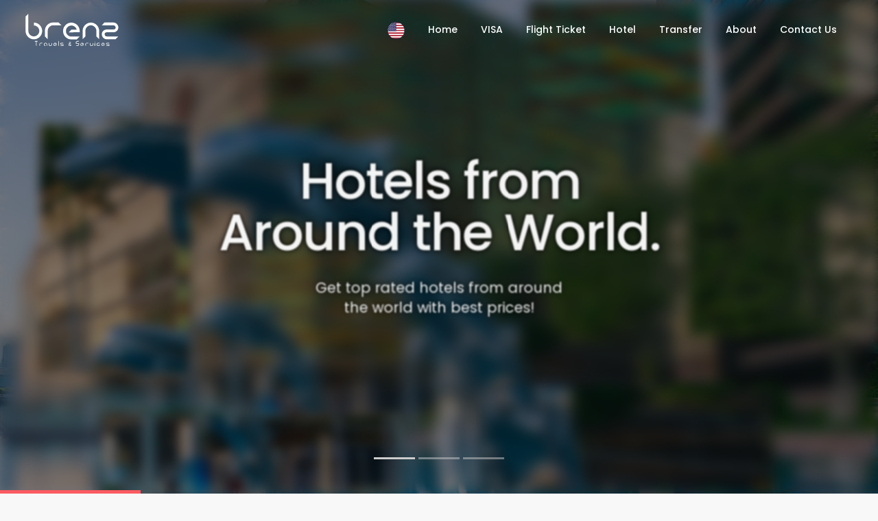

--- FILE ---
content_type: text/html; charset=UTF-8
request_url: https://www.brenztravels.com/hotels.php
body_size: 8256
content:
<!DOCTYPE html>
<html lang="en">

<head>
    <!-- Google tag (gtag.js) -->
<script async src="https://www.googletagmanager.com/gtag/js?id=G-1YTH38S2J4"></script>
<script>
  window.dataLayer = window.dataLayer || [];
  function gtag(){dataLayer.push(arguments);}
  gtag('js', new Date());

  gtag('config', 'G-1YTH38S2J4');
</script>
<!-- Hotjar Tracking Code for https://www.brenztravels.com/ -->
<script>
    (function(h,o,t,j,a,r){
        h.hj=h.hj||function(){(h.hj.q=h.hj.q||[]).push(arguments)};
        h._hjSettings={hjid:3514874,hjsv:6};
        a=o.getElementsByTagName('head')[0];
        r=o.createElement('script');r.async=1;
        r.src=t+h._hjSettings.hjid+j+h._hjSettings.hjsv;
        a.appendChild(r);
    })(window,document,'https://static.hotjar.com/c/hotjar-','.js?sv=');
</script>
    <meta charset="utf-8">
    <meta http-equiv="X-UA-Compatible" content="IE=edge">
    <meta name="viewport" content="width=device-width, initial-scale=1, shrink-to-fit=no">
    <meta name="description" content="Travel Agency. Algerian Travel Agency. Agence de voyage algerie. Hotels Page">
    <meta name="author" content="Zakaria">
    <title>BRENZ | Brenz Travels &amp; Services | Travel Quality, Pleasure Lifestyle.</title>

    <!-- Favicons-->
    <link rel="shortcut icon" href="img/favicon.ico" type="image/x-icon">
    <link rel="apple-touch-icon" type="image/x-icon" href="img/apple-touch-icon-57x57-precomposed.png">
    <link rel="apple-touch-icon" type="image/x-icon" sizes="72x72" href="img/apple-touch-icon-72x72-precomposed.png">
    <link rel="apple-touch-icon" type="image/x-icon" sizes="114x114" href="img/apple-touch-icon-114x114-precomposed.png">
    <link rel="apple-touch-icon" type="image/x-icon" sizes="144x144" href="img/apple-touch-icon-144x144-precomposed.png">

    <!-- GOOGLE WEB FONT -->
    <link rel="preconnect" href="https://fonts.gstatic.com">
    <link href="https://fonts.googleapis.com/css2?family=Poppins:wght@300;400;500;600;700;800&display=swap" rel="stylesheet">

    <!-- BASE CSS -->
    <link href="css/bootstrap.min.css" rel="stylesheet">
    <link href="css/style.css?version=1.075" rel="stylesheet">
	<link href="css/vendors.css" rel="stylesheet">
	
	<!-- REVOLUTION SLIDER CSS -->
	<link rel="stylesheet" type="text/css" href="revolution-slider/fonts/font-awesome/css/font-awesome.css">
    <link rel="stylesheet" type="text/css" href="revolution-slider/css/settings.css">
    <link rel="stylesheet" type="text/css" href="revolution-slider/css/layers.css">
    <link rel="stylesheet" type="text/css" href="revolution-slider/css/navigation.css">

    <!-- YOUR CUSTOM CSS -->
    <link href="css/custom.css?version=1.075" rel="stylesheet">
	
	<style type="text/css">
		.tiny_bullet_slider .tp-bullet:before {
			content: " ";
			position: absolute;
			width: 100%;
			height: 25px;
			top: -12px;
			left: 0px;
			background: transparent
		}
		.bullet-bar.tp-bullets:before {
			content: " ";
			position: absolute;
			width: 100%;
			height: 100%;
			background: transparent;
			padding: 10px;
			margin-left: -10px;
			margin-top: -10px;
			box-sizing: content-box
		}
		.bullet-bar .tp-bullet {
			width: 60px;
			height: 3px;
			position: absolute;
			background: #aaa;
			background: rgba(204, 204, 204, 0.5);
			cursor: pointer;
			box-sizing: content-box
		}
		.bullet-bar .tp-bullet:hover,
		.bullet-bar .tp-bullet.selected {
			background: rgba(204, 204, 204, 1)
		}
	</style>

</head>

<body oncontextmenu="return false;">
	
	<div id="page">
		
	<header class="header menu_fixed">
		<div id="preloader"><div data-loader="circle-side"></div></div><!-- /Page Preload -->
		<div id="logo">
			<a href="index.php">
				<img src="img/logo.svg" width="150" height="36" alt="" class="logo_normal">
				<img src="img/logo_sticky.svg" width="150" height="36" alt="" class="logo_sticky">
			</a>
		</div>
		
		<!-- /top_menu -->
		<a href="#menu" class="btn_mobile">
			<div class="hamburger hamburger--spin" id="hamburger">
				<div class="hamburger-box">
					<div class="hamburger-inner"></div>
				</div>
			</div>
		</a>
		
		<nav id="menu" class="main-menu">
	<ul>
		<li><span><a href="#"><img src="https://www.brenztravels.com/img/flags/en.svg" width="25" height="25"></a></span>
			<ul>
				<li><a href="https://www.brenztravels.com/ar" class="lang-link" style="font-family:'tahoma',sans-serif; font-size:medium;"><img src="https://www.brenztravels.com/img/flags/ar.svg" width="25" height="25">&nbsp;&nbsp;العربية</a></li>
				<li><a href="https://www.brenztravels.com/fr" class="lang-link"><img src="https://www.brenztravels.com/img/flags/fr.svg" width="25" height="25">&nbsp;&nbsp;&nbsp;Français</a></li>
			</ul>
		</li>
		<li><span><a href="https://www.brenztravels.com/">Home</a></span></li>
		<li><span><a href="https://www.brenztravels.com/visas.php">VISA</a></span></li>
		<li><span><a href="https://www.brenztravels.com/flight-tickets.php">Flight Ticket</a></span></li>
		<li><span><a href="https://www.brenztravels.com/hotels.php">Hotel</a></span></li>
		<li><span><a href="https://www.brenztravels.com/transfer.php">Transfer</a></span></li>
		<!-- li><span><a href="#">Services</a></span>
			<ul>
				<li><a href="https://www.brenztravels.com/excursions.php">Excursions and Visits <strong class="badge badge-danger">New!</strong></a></li>
				<li><a href="https://www.brenztravels.com/cruise.php">Cruise <strong class="badge badge-danger">New!</strong></a></li>
			</ul>
		</li -->
		<!-- <li><span><a href="blog.php">Blog</a></span></li> -->
		<li><span><a href="https://www.brenztravels.com/about.php">About</a></span></li>
		<li><span><a href="https://www.brenztravels.com/contact-us.php">Contact Us</a></span></li>
	</ul>
</nav>

<script>
document.addEventListener('DOMContentLoaded', function () {
    var langLinks = document.querySelectorAll('.lang-link');

    langLinks.forEach(function (link) {
        link.addEventListener('click', function (event) {
            event.preventDefault();

            // Get the language link
            var langLink = link.getAttribute('href');

            // Redirect to the new URL by appending the current path to the language link
            window.location.href = langLink + window.location.pathname;
        });
    });
});
</script>

	</header>
	<!-- /header -->
	
	<main>
		
		<!-- START SLIDER -->
		<div id="rev_slider_45_1_wrapper" class="rev_slider_wrapper fullscreen-container" data-alias="website-intro" data-source="gallery" style="background:#000000;padding:0px;">
		    <div id="rev_slider_45_1" class="rev_slider fullscreenbanner tiny_bullet_slider" style="display:none;" data-version="5.4.8">
		        <ul>
		            <li data-index="rs-67" data-transition="fade" data-slotamount="default" data-hideafterloop="0" data-hideslideonmobile="off" data-easein="default" data-easeout="default" data-masterspeed="600" data-thumb="" data-rotate="0" data-saveperformance="off" data-title="Slide" data-param1="" data-param2="" data-param3="" data-param4="" data-param5="" data-param6="" data-param7="" data-param8="" data-param9="" data-param10="" data-description="" data-slicey_shadow="0px 0px 0px 0px transparent">
		            	<!-- main image -->
		                <img src="revolution-slider/assets/images/slide_1.jpg" alt="" data-bgposition="center center" data-kenburns="on" data-duration="5000" data-ease="Power2.easeInOut" data-scalestart="100" data-scaleend="150" data-rotatestart="0" data-rotateend="0" data-blurstart="20" data-blurend="0" data-offsetstart="0 0" data-offsetend="0 0" class="rev-slidebg" data-no-retina>
		                <div class="tp-caption tp-shape tp-shapewrapper tp-slicey  tp-resizeme" id="slide-67-layer-9" data-x="['center','center','center','center']" data-hoffset="['-112','-43','-81','44']" data-y="['middle','middle','middle','middle']" data-voffset="['-219','-184','-185','182']" data-width="['250','250','150','150']" data-height="['150','150','100','100']" data-whitespace="nowrap" data-type="shape" data-slicey_offset="250" data-slicey_blurstart="0" data-slicey_blurend="20" data-responsive_offset="on" data-frames='[{"delay":300,"speed":1000,"frame":"0","from":"rX:0deg;rY:0deg;rZ:0deg;sX:1;sY:1;opacity:0;fb:20px;","to":"o:1;fb:0;","ease":"Power3.easeInOut"},{"delay":"+3700","speed":300,"frame":"999","to":"opacity:0;fb:0;","ease":"Power3.easeInOut"}]' data-textAlign="['inherit','inherit','inherit','inherit']" data-paddingtop="[0,0,0,0]" data-paddingright="[0,0,0,0]" data-paddingbottom="[0,0,0,0]" data-paddingleft="[0,0,0,0]" style="z-index: 5;background-color:rgba(0, 0, 0, 0.5);"> </div>
		                <div class="tp-caption tp-shape tp-shapewrapper tp-slicey  tp-resizeme" id="slide-67-layer-10" data-x="['center','center','center','center']" data-hoffset="['151','228','224','117']" data-y="['middle','middle','middle','middle']" data-voffset="['-212','-159','71','-222']" data-width="['150','150','100','100']" data-height="['200','150','150','150']" data-whitespace="nowrap" data-type="shape" data-slicey_offset="250" data-slicey_blurstart="0" data-slicey_blurend="20" data-responsive_offset="on" data-frames='[{"delay":350,"speed":1000,"frame":"0","from":"sX:1;sY:1;opacity:0;fb:20px;","to":"o:1;fb:0;","ease":"Power3.easeInOut"},{"delay":"+3650","speed":300,"frame":"999","to":"opacity:0;fb:0;","ease":"Power3.easeInOut"}]' data-textAlign="['inherit','inherit','inherit','inherit']" data-paddingtop="[0,0,0,0]" data-paddingright="[0,0,0,0]" data-paddingbottom="[0,0,0,0]" data-paddingleft="[0,0,0,0]" style="z-index: 6;background-color:rgba(0, 0, 0, 0.5);"> </div>
		                <div class="tp-caption tp-shape tp-shapewrapper tp-slicey  tp-resizeme" id="slide-67-layer-29" data-x="['center','center','center','center']" data-hoffset="['339','-442','104','-159']" data-y="['middle','middle','middle','middle']" data-voffset="['2','165','-172','219']" data-width="['250','250','150','150']" data-height="['150','150','100','100']" data-whitespace="nowrap" data-type="shape" data-slicey_offset="250" data-slicey_blurstart="0" data-slicey_blurend="20" data-responsive_offset="on" data-frames='[{"delay":400,"speed":1000,"frame":"0","from":"sX:1;sY:1;opacity:0;fb:20px;","to":"o:1;fb:0;","ease":"Power3.easeInOut"},{"delay":"+3600","speed":300,"frame":"999","to":"opacity:0;fb:0;","ease":"Power3.easeInOut"}]' data-textAlign="['inherit','inherit','inherit','inherit']" data-paddingtop="[0,0,0,0]" data-paddingright="[0,0,0,0]" data-paddingbottom="[0,0,0,0]" data-paddingleft="[0,0,0,0]" style="z-index: 7;background-color:rgba(0, 0, 0, 0.5);"> </div>
		                <div class="tp-caption tp-shape tp-shapewrapper tp-slicey  tp-resizeme" id="slide-67-layer-12" data-x="['center','center','center','center']" data-hoffset="['162','216','-239','193']" data-y="['middle','middle','middle','middle']" data-voffset="['195','245','6','146']" data-width="['250','250','100','100']" data-height="150" data-whitespace="nowrap" data-type="shape" data-slicey_offset="250" data-slicey_blurstart="0" data-slicey_blurend="20" data-responsive_offset="on" data-frames='[{"delay":450,"speed":1000,"frame":"0","from":"opacity:0;fb:20px;","to":"o:1;fb:0;","ease":"Power3.easeInOut"},{"delay":"+3550","speed":300,"frame":"999","to":"opacity:0;fb:0;","ease":"Power3.easeInOut"}]' data-textAlign="['inherit','inherit','inherit','inherit']" data-paddingtop="[0,0,0,0]" data-paddingright="[0,0,0,0]" data-paddingbottom="[0,0,0,0]" data-paddingleft="[0,0,0,0]" style="z-index: 8;background-color:rgba(0, 0, 0, 0.5);"> </div>
		                <div class="tp-caption tp-shape tp-shapewrapper tp-slicey  tp-resizeme" id="slide-67-layer-34" data-x="['center','center','center','center']" data-hoffset="['-186','-119','273','-223']" data-y="['middle','middle','middle','middle']" data-voffset="['269','217','-121','69']" data-width="['300','300','150','150']" data-height="['200','200','150','150']" data-whitespace="nowrap" data-type="shape" data-slicey_offset="250" data-slicey_blurstart="0" data-slicey_blurend="20" data-responsive_offset="on" data-frames='[{"delay":500,"speed":1000,"frame":"0","from":"sX:1;sY:1;opacity:0;fb:20px;","to":"o:1;fb:0;","ease":"Power3.easeInOut"},{"delay":"+3500","speed":300,"frame":"999","to":"opacity:0;fb:0;","ease":"Power3.easeInOut"}]' data-textAlign="['inherit','inherit','inherit','inherit']" data-paddingtop="[0,0,0,0]" data-paddingright="[0,0,0,0]" data-paddingbottom="[0,0,0,0]" data-paddingleft="[0,0,0,0]" style="z-index: 9;background-color:rgba(0, 0, 0, 0.5);"> </div>
		                <div class="tp-caption tp-shape tp-shapewrapper tp-slicey  tp-resizeme" id="slide-67-layer-11" data-x="['center','center','center','center']" data-hoffset="['-325','292','162','-34']" data-y="['middle','middle','middle','middle']" data-voffset="['3','55','-275','-174']" data-width="150" data-height="['250','150','50','50']" data-whitespace="nowrap" data-type="shape" data-slicey_offset="250" data-slicey_blurstart="0" data-slicey_blurend="20" data-responsive_offset="on" data-frames='[{"delay":550,"speed":1000,"frame":"0","from":"opacity:0;fb:20px;","to":"o:1;fb:0;","ease":"Power3.easeInOut"},{"delay":"+3450","speed":300,"frame":"999","to":"opacity:0;fb:0;","ease":"Power3.easeInOut"}]' data-textAlign="['inherit','inherit','inherit','inherit']" data-paddingtop="[0,0,0,0]" data-paddingright="[0,0,0,0]" data-paddingbottom="[0,0,0,0]" data-paddingleft="[0,0,0,0]" style="z-index: 10;background-color:rgba(0, 0, 0, 0.5);"> </div>
		                <div class="tp-caption tp-shape tp-shapewrapper tp-slicey  tp-resizeme" id="slide-67-layer-27" data-x="['center','center','center','center']" data-hoffset="['-429','523','-190','-306']" data-y="['middle','middle','middle','middle']" data-voffset="['-327','173','181','480']" data-width="['250','250','150','150']" data-height="['300','300','150','150']" data-whitespace="nowrap" data-type="shape" data-slicey_offset="300" data-slicey_blurstart="0" data-slicey_blurend="20" data-responsive_offset="on" data-frames='[{"delay":320,"speed":1000,"frame":"0","from":"sX:1;sY:1;opacity:0;fb:20px;","to":"o:1;fb:0;","ease":"Power3.easeInOut"},{"delay":"+3680","speed":300,"frame":"999","to":"opacity:0;fb:0;","ease":"Power3.easeInOut"}]' data-textAlign="['inherit','inherit','inherit','inherit']" data-paddingtop="[0,0,0,0]" data-paddingright="[0,0,0,0]" data-paddingbottom="[0,0,0,0]" data-paddingleft="[0,0,0,0]" style="z-index: 11;background-color:rgba(0, 0, 0, 0.5);"> </div>
		                <div class="tp-caption tp-shape tp-shapewrapper tp-slicey  tp-resizeme" id="slide-67-layer-28" data-x="['center','center','center','center']" data-hoffset="['422','-409','208','225']" data-y="['middle','middle','middle','middle']" data-voffset="['-245','-72','294','-14']" data-width="['300','300','150','150']" data-height="['250','250','100','100']" data-whitespace="nowrap" data-type="shape" data-slicey_offset="300" data-slicey_blurstart="0" data-slicey_blurend="20" data-responsive_offset="on" data-frames='[{"delay":360,"speed":1000,"frame":"0","from":"sX:1;sY:1;opacity:0;fb:20px;","to":"o:1;fb:0;","ease":"Power3.easeInOut"},{"delay":"+3640","speed":300,"frame":"999","to":"opacity:0;fb:0;","ease":"Power3.easeInOut"}]' data-textAlign="['inherit','inherit','inherit','inherit']" data-paddingtop="[0,0,0,0]" data-paddingright="[0,0,0,0]" data-paddingbottom="[0,0,0,0]" data-paddingleft="[0,0,0,0]" style="z-index: 12;background-color:rgba(0, 0, 0, 0.5);"> </div>
		                <div class="tp-caption tp-shape tp-shapewrapper tp-slicey  tp-resizeme" id="slide-67-layer-30" data-x="['center','center','center','center']" data-hoffset="['549','-445','28','58']" data-y="['middle','middle','middle','middle']" data-voffset="['236','400','316','287']" data-width="['300','300','150','200']" data-height="['250','250','150','50']" data-whitespace="nowrap" data-type="shape" data-slicey_offset="300" data-slicey_blurstart="0" data-slicey_blurend="20" data-responsive_offset="on" data-frames='[{"delay":400,"speed":1000,"frame":"0","from":"sX:1;sY:1;opacity:0;fb:20px;","to":"o:1;fb:0;","ease":"Power3.easeInOut"},{"delay":"+3600","speed":300,"frame":"999","to":"opacity:0;fb:0;","ease":"Power3.easeInOut"}]' data-textAlign="['inherit','inherit','inherit','inherit']" data-paddingtop="[0,0,0,0]" data-paddingright="[0,0,0,0]" data-paddingbottom="[0,0,0,0]" data-paddingleft="[0,0,0,0]" style="z-index: 13;background-color:rgba(0, 0, 0, 0.5);"> </div>
		                <div class="tp-caption tp-shape tp-shapewrapper tp-slicey  tp-resizeme" id="slide-67-layer-31" data-x="['center','center','center','center']" data-hoffset="['-522','492','-151','262']" data-y="['middle','middle','middle','middle']" data-voffset="['339','-180','330','-141']" data-width="['300','300','150','150']" data-height="['250','250','100','100']" data-whitespace="nowrap" data-type="shape" data-slicey_offset="300" data-slicey_blurstart="0" data-slicey_blurend="20" data-responsive_offset="on" data-frames='[{"delay":440,"speed":1000,"frame":"0","from":"sX:1;sY:1;opacity:0;fb:20px;","to":"o:1;fb:0;","ease":"Power3.easeInOut"},{"delay":"+3560","speed":300,"frame":"999","to":"opacity:0;fb:0;","ease":"Power3.easeInOut"}]' data-textAlign="['inherit','inherit','inherit','inherit']" data-paddingtop="[0,0,0,0]" data-paddingright="[0,0,0,0]" data-paddingbottom="[0,0,0,0]" data-paddingleft="[0,0,0,0]" style="z-index: 14;background-color:rgba(0, 0, 0, 0.5);"> </div>
		                <div class="tp-caption tp-shape tp-shapewrapper tp-slicey  tp-resizeme" id="slide-67-layer-32" data-x="['center','center','center','center']" data-hoffset="['-588','-375','-253','-207']" data-y="['middle','middle','middle','middle']" data-voffset="['72','-328','-172','-111']" data-width="['300','300','150','150']" data-height="['200','200','150','150']" data-whitespace="nowrap" data-type="shape" data-slicey_offset="300" data-slicey_blurstart="0" data-slicey_blurend="20" data-responsive_offset="on" data-frames='[{"delay":480,"speed":1000,"frame":"0","from":"sX:1;sY:1;opacity:0;fb:20px;","to":"o:1;fb:0;","ease":"Power3.easeInOut"},{"delay":"+3520","speed":300,"frame":"999","to":"opacity:0;fb:0;","ease":"Power3.easeInOut"}]' data-textAlign="['inherit','inherit','inherit','inherit']" data-paddingtop="[0,0,0,0]" data-paddingright="[0,0,0,0]" data-paddingbottom="[0,0,0,0]" data-paddingleft="[0,0,0,0]" style="z-index: 15;background-color:rgba(0, 0, 0, 0.5);"> </div>
		                <div class="tp-caption tp-shape tp-shapewrapper tp-slicey  tp-resizeme" id="slide-67-layer-33" data-x="['center','center','center','center']" data-hoffset="['-37','73','-76','-100']" data-y="['middle','middle','middle','middle']" data-voffset="['-401','-340','-293','-246']" data-width="['450','400','250','250']" data-height="['100','100','50','50']" data-whitespace="nowrap" data-type="shape" data-slicey_offset="250" data-slicey_blurstart="0" data-slicey_blurend="20" data-responsive_offset="on" data-frames='[{"delay":310,"speed":1000,"frame":"0","from":"sX:1;sY:1;opacity:0;fb:20px;","to":"o:1;fb:0;","ease":"Power3.easeInOut"},{"delay":"+3690","speed":300,"frame":"999","to":"opacity:0;fb:0;","ease":"Power3.easeInOut"}]' data-textAlign="['inherit','inherit','inherit','inherit']" data-paddingtop="[0,0,0,0]" data-paddingright="[0,0,0,0]" data-paddingbottom="[0,0,0,0]" data-paddingleft="[0,0,0,0]" style="z-index: 16;background-color:rgba(0, 0, 0, 0.5);"> </div>
		                <div class="tp-caption tp-shape tp-shapewrapper tp-slicey  tp-resizeme" id="slide-67-layer-35" data-x="['center','center','center','center']" data-hoffset="['186','38','116','17']" data-y="['middle','middle','middle','middle']" data-voffset="['363','402','190','395']" data-width="['350','400','250','250']" data-height="['100','100','50','50']" data-whitespace="nowrap" data-type="shape" data-slicey_offset="250" data-slicey_blurstart="0" data-slicey_blurend="20" data-responsive_offset="on" data-frames='[{"delay":340,"speed":1000,"frame":"0","from":"sX:1;sY:1;opacity:0;fb:20px;","to":"o:1;fb:0;","ease":"Power3.easeInOut"},{"delay":"+3660","speed":300,"frame":"999","to":"opacity:0;fb:0;","ease":"Power3.easeInOut"}]' data-textAlign="['inherit','inherit','inherit','inherit']" data-paddingtop="[0,0,0,0]" data-paddingright="[0,0,0,0]" data-paddingbottom="[0,0,0,0]" data-paddingleft="[0,0,0,0]" style="z-index: 17;background-color:rgba(0, 0, 0, 0.5);"> </div>
		                <div class="tp-caption tp-shape tp-shapewrapper " id="slide-67-layer-1" data-x="['center','center','center','center']" data-hoffset="['0','0','0','0']" data-y="['middle','middle','middle','middle']" data-voffset="['0','0','0','0']" data-width="full" data-height="full" data-whitespace="nowrap" data-type="shape" data-basealign="slide" data-responsive_offset="off" data-responsive="off" data-frames='[{"delay":10,"speed":500,"frame":"0","from":"opacity:0;","to":"o:1;","ease":"Power4.easeOut"},{"delay":"wait","speed":500,"frame":"999","to":"opacity:0;","ease":"Power4.easeOut"}]' data-textAlign="['inherit','inherit','inherit','inherit']" data-paddingtop="[0,0,0,0]" data-paddingright="[0,0,0,0]" data-paddingbottom="[0,0,0,0]" data-paddingleft="[0,0,0,0]" style="z-index: 18;background-color:rgba(0, 0, 0, 0.5);"> </div>
		                <div class="tp-caption tp-resizeme" id="slide-67-layer-2" data-x="['center','center','center','center']" data-hoffset="['1','1','0','0']" data-y="['middle','middle','middle','middle']" data-voffset="['-70','-70','-70','-70']" data-fontsize="['90','90','70','50']" data-lineheight="['90','90','70','50']" data-width="['none','none','481','360']" data-height="none" data-whitespace="['nowrap','nowrap','normal','normal']" data-type="text" data-responsive_offset="on" data-frames='[{"delay":1000,"speed":2000,"frame":"0","from":"sX:0.9;sY:0.9;opacity:0;fb:20px;","to":"o:1;fb:0;","ease":"Power3.easeInOut"},{"delay":"wait","speed":500,"frame":"999","to":"sX:0.9;sY:0.9;opacity:0;fb:20px;","ease":"Power3.easeInOut"}]' data-textAlign="['center','center','center','center']" data-paddingtop="[0,0,0,0]" data-paddingright="[0,0,0,0]" data-paddingbottom="[0,0,0,0]" data-paddingleft="[0,0,0,0]" style="z-index: 19; white-space: nowrap; font-size: 90px; line-height: 90px; font-weight: 500; color: #ffffff; letter-spacing: -2px;font-family: 'Poppins', Helvetica, sans-serif; text-shadow: 0px 0px 9px rgba(0, 0, 0, 1);">Hotels from<br />Around the World. </div>
		                <div class="tp-caption tp-resizeme" id="slide-67-layer-3" data-x="['center','center','center','center']" data-hoffset="['0','0','0','0']" data-y="['middle','middle','middle','middle']" data-voffset="['90','90','60','30']" data-fontsize="['25','25','25','20']" data-lineheight="['35','35','35','30']" data-width="['480','480','480','360']" data-height="none" data-whitespace="normal" data-type="text" data-responsive_offset="on" data-frames='[{"delay":1000,"speed":2000,"frame":"0","from":"sX:0.9;sY:0.9;opacity:0;fb:20px;","to":"o:1;fb:0;","ease":"Power3.easeInOut"},{"delay":"wait","speed":500,"frame":"999","to":"sX:0.9;sY:0.9;opacity:0;fb:20px;","ease":"Power3.easeInOut"}]' data-textAlign="['center','center','center','center']" data-paddingtop="[0,0,0,0]" data-paddingright="[0,0,0,0]" data-paddingbottom="[0,0,0,0]" data-paddingleft="[0,0,0,0]" style="z-index: 20; min-width: 480px; max-width: 480px; white-space: normal; font-size: 25px; line-height: 35px; font-weight: 400; color: #ffffff; letter-spacing: 0px;font-family: 'Poppins', Helvetica, sans-serif; text-shadow: 0px 0px 9px rgba(0, 0, 0, 1);">Get top rated hotels from around the world with best prices!</div>
		            </li>
		            <li data-index="rs-66" data-transition="fade" data-slotamount="default" data-hideafterloop="0" data-hideslideonmobile="off" data-easein="default" data-easeout="default" data-masterspeed="600" data-thumb="" data-rotate="0" data-saveperformance="off" data-title="Slide" data-param1="" data-param2="" data-param3="" data-param4="" data-param5="" data-param6="" data-param7="" data-param8="" data-param9="" data-param10="" data-description="" data-slicey_shadow="0px 0px 0px 0px transparent">
		                <img src="revolution-slider/assets/images/slide_2.jpg" alt="" data-bgposition="center center" data-kenburns="on" data-duration="5000" data-ease="Power2.easeInOut" data-scalestart="100" data-scaleend="150" data-rotatestart="0" data-rotateend="0" data-blurstart="20" data-blurend="0" data-offsetstart="0 0" data-offsetend="0 0" class="rev-slidebg" data-no-retina>
		                <div class="tp-caption tp-shape tp-shapewrapper tp-slicey  tp-resizeme" id="slide-66-layer-9" data-x="['center','center','center','center']" data-hoffset="['-112','-43','-81','44']" data-y="['middle','middle','middle','middle']" data-voffset="['-219','-184','-185','182']" data-width="['250','250','150','150']" data-height="['150','150','100','100']" data-whitespace="nowrap" data-type="shape" data-slicey_offset="250" data-slicey_blurstart="0" data-slicey_blurend="20" data-responsive_offset="on" data-frames='[{"delay":300,"speed":1000,"frame":"0","from":"rX:0deg;rY:0deg;rZ:0deg;sX:1;sY:1;opacity:0;fb:20px;","to":"o:1;fb:0;","ease":"Power3.easeInOut"},{"delay":"+3700","speed":300,"frame":"999","to":"opacity:0;fb:0;","ease":"Power3.easeInOut"}]' data-textAlign="['inherit','inherit','inherit','inherit']" data-paddingtop="[0,0,0,0]" data-paddingright="[0,0,0,0]" data-paddingbottom="[0,0,0,0]" data-paddingleft="[0,0,0,0]" style="z-index: 5;background-color:rgba(0, 0, 0, 0.5);"> </div>
		                <div class="tp-caption tp-shape tp-shapewrapper tp-slicey  tp-resizeme" id="slide-66-layer-10" data-x="['center','center','center','center']" data-hoffset="['151','228','224','117']" data-y="['middle','middle','middle','middle']" data-voffset="['-212','-159','71','-222']" data-width="['150','150','100','100']" data-height="['200','150','150','150']" data-whitespace="nowrap" data-type="shape" data-slicey_offset="250" data-slicey_blurstart="0" data-slicey_blurend="20" data-responsive_offset="on" data-frames='[{"delay":350,"speed":1000,"frame":"0","from":"sX:1;sY:1;opacity:0;fb:20px;","to":"o:1;fb:0;","ease":"Power3.easeInOut"},{"delay":"+3650","speed":300,"frame":"999","to":"opacity:0;fb:0;","ease":"Power3.easeInOut"}]' data-textAlign="['inherit','inherit','inherit','inherit']" data-paddingtop="[0,0,0,0]" data-paddingright="[0,0,0,0]" data-paddingbottom="[0,0,0,0]" data-paddingleft="[0,0,0,0]" style="z-index: 6;background-color:rgba(0, 0, 0, 0.5);"> </div>
		                <div class="tp-caption tp-shape tp-shapewrapper tp-slicey  tp-resizeme" id="slide-66-layer-29" data-x="['center','center','center','center']" data-hoffset="['339','-442','104','-159']" data-y="['middle','middle','middle','middle']" data-voffset="['2','165','-172','219']" data-width="['250','250','150','150']" data-height="['150','150','100','100']" data-whitespace="nowrap" data-type="shape" data-slicey_offset="250" data-slicey_blurstart="0" data-slicey_blurend="20" data-responsive_offset="on" data-frames='[{"delay":400,"speed":1000,"frame":"0","from":"sX:1;sY:1;opacity:0;fb:20px;","to":"o:1;fb:0;","ease":"Power3.easeInOut"},{"delay":"+3600","speed":300,"frame":"999","to":"opacity:0;fb:0;","ease":"Power3.easeInOut"}]' data-textAlign="['inherit','inherit','inherit','inherit']" data-paddingtop="[0,0,0,0]" data-paddingright="[0,0,0,0]" data-paddingbottom="[0,0,0,0]" data-paddingleft="[0,0,0,0]" style="z-index: 7;background-color:rgba(0, 0, 0, 0.5);"> </div>
		                <div class="tp-caption tp-shape tp-shapewrapper tp-slicey  tp-resizeme" id="slide-66-layer-12" data-x="['center','center','center','center']" data-hoffset="['162','216','-239','193']" data-y="['middle','middle','middle','middle']" data-voffset="['195','245','6','146']" data-width="['250','250','100','100']" data-height="150" data-whitespace="nowrap" data-type="shape" data-slicey_offset="250" data-slicey_blurstart="0" data-slicey_blurend="20" data-responsive_offset="on" data-frames='[{"delay":450,"speed":1000,"frame":"0","from":"opacity:0;fb:20px;","to":"o:1;fb:0;","ease":"Power3.easeInOut"},{"delay":"+3550","speed":300,"frame":"999","to":"opacity:0;fb:0;","ease":"Power3.easeInOut"}]' data-textAlign="['inherit','inherit','inherit','inherit']" data-paddingtop="[0,0,0,0]" data-paddingright="[0,0,0,0]" data-paddingbottom="[0,0,0,0]" data-paddingleft="[0,0,0,0]" style="z-index: 8;background-color:rgba(0, 0, 0, 0.5);"> </div>
		                <div class="tp-caption tp-shape tp-shapewrapper tp-slicey  tp-resizeme" id="slide-66-layer-34" data-x="['center','center','center','center']" data-hoffset="['-186','-119','273','-223']" data-y="['middle','middle','middle','middle']" data-voffset="['269','217','-121','69']" data-width="['300','300','150','150']" data-height="['200','200','150','150']" data-whitespace="nowrap" data-type="shape" data-slicey_offset="250" data-slicey_blurstart="0" data-slicey_blurend="20" data-responsive_offset="on" data-frames='[{"delay":500,"speed":1000,"frame":"0","from":"sX:1;sY:1;opacity:0;fb:20px;","to":"o:1;fb:0;","ease":"Power3.easeInOut"},{"delay":"+3500","speed":300,"frame":"999","to":"opacity:0;fb:0;","ease":"Power3.easeInOut"}]' data-textAlign="['inherit','inherit','inherit','inherit']" data-paddingtop="[0,0,0,0]" data-paddingright="[0,0,0,0]" data-paddingbottom="[0,0,0,0]" data-paddingleft="[0,0,0,0]" style="z-index: 9;background-color:rgba(0, 0, 0, 0.5);"> </div>
		                <div class="tp-caption tp-shape tp-shapewrapper tp-slicey  tp-resizeme" id="slide-66-layer-11" data-x="['center','center','center','center']" data-hoffset="['-325','292','162','-34']" data-y="['middle','middle','middle','middle']" data-voffset="['3','55','-275','-174']" data-width="150" data-height="['250','150','50','50']" data-whitespace="nowrap" data-type="shape" data-slicey_offset="250" data-slicey_blurstart="0" data-slicey_blurend="20" data-responsive_offset="on" data-frames='[{"delay":550,"speed":1000,"frame":"0","from":"opacity:0;fb:20px;","to":"o:1;fb:0;","ease":"Power3.easeInOut"},{"delay":"+3450","speed":300,"frame":"999","to":"opacity:0;fb:0;","ease":"Power3.easeInOut"}]' data-textAlign="['inherit','inherit','inherit','inherit']" data-paddingtop="[0,0,0,0]" data-paddingright="[0,0,0,0]" data-paddingbottom="[0,0,0,0]" data-paddingleft="[0,0,0,0]" style="z-index: 10;background-color:rgba(0, 0, 0, 0.5);"> </div>
		                <div class="tp-caption tp-shape tp-shapewrapper tp-slicey  tp-resizeme" id="slide-66-layer-27" data-x="['center','center','center','center']" data-hoffset="['-429','523','-190','-306']" data-y="['middle','middle','middle','middle']" data-voffset="['-327','173','181','480']" data-width="['250','250','150','150']" data-height="['300','300','150','150']" data-whitespace="nowrap" data-type="shape" data-slicey_offset="300" data-slicey_blurstart="0" data-slicey_blurend="20" data-responsive_offset="on" data-frames='[{"delay":320,"speed":1000,"frame":"0","from":"sX:1;sY:1;opacity:0;fb:20px;","to":"o:1;fb:0;","ease":"Power3.easeInOut"},{"delay":"+3680","speed":300,"frame":"999","to":"opacity:0;fb:0;","ease":"Power3.easeInOut"}]' data-textAlign="['inherit','inherit','inherit','inherit']" data-paddingtop="[0,0,0,0]" data-paddingright="[0,0,0,0]" data-paddingbottom="[0,0,0,0]" data-paddingleft="[0,0,0,0]" style="z-index: 11;background-color:rgba(0, 0, 0, 0.5);"> </div>
		                <div class="tp-caption tp-shape tp-shapewrapper tp-slicey  tp-resizeme" id="slide-66-layer-28" data-x="['center','center','center','center']" data-hoffset="['422','-409','208','225']" data-y="['middle','middle','middle','middle']" data-voffset="['-245','-72','294','-14']" data-width="['300','300','150','150']" data-height="['250','250','100','100']" data-whitespace="nowrap" data-type="shape" data-slicey_offset="300" data-slicey_blurstart="0" data-slicey_blurend="20" data-responsive_offset="on" data-frames='[{"delay":360,"speed":1000,"frame":"0","from":"sX:1;sY:1;opacity:0;fb:20px;","to":"o:1;fb:0;","ease":"Power3.easeInOut"},{"delay":"+3640","speed":300,"frame":"999","to":"opacity:0;fb:0;","ease":"Power3.easeInOut"}]' data-textAlign="['inherit','inherit','inherit','inherit']" data-paddingtop="[0,0,0,0]" data-paddingright="[0,0,0,0]" data-paddingbottom="[0,0,0,0]" data-paddingleft="[0,0,0,0]" style="z-index: 12;background-color:rgba(0, 0, 0, 0.5);"> </div>
		                <div class="tp-caption tp-shape tp-shapewrapper tp-slicey  tp-resizeme" id="slide-66-layer-30" data-x="['center','center','center','center']" data-hoffset="['549','-445','28','58']" data-y="['middle','middle','middle','middle']" data-voffset="['236','400','316','287']" data-width="['300','300','150','200']" data-height="['250','250','150','50']" data-whitespace="nowrap" data-type="shape" data-slicey_offset="300" data-slicey_blurstart="0" data-slicey_blurend="20" data-responsive_offset="on" data-frames='[{"delay":400,"speed":1000,"frame":"0","from":"sX:1;sY:1;opacity:0;fb:20px;","to":"o:1;fb:0;","ease":"Power3.easeInOut"},{"delay":"+3600","speed":300,"frame":"999","to":"opacity:0;fb:0;","ease":"Power3.easeInOut"}]' data-textAlign="['inherit','inherit','inherit','inherit']" data-paddingtop="[0,0,0,0]" data-paddingright="[0,0,0,0]" data-paddingbottom="[0,0,0,0]" data-paddingleft="[0,0,0,0]" style="z-index: 13;background-color:rgba(0, 0, 0, 0.5);"> </div>
		                <div class="tp-caption tp-shape tp-shapewrapper tp-slicey  tp-resizeme" id="slide-66-layer-31" data-x="['center','center','center','center']" data-hoffset="['-522','492','-151','262']" data-y="['middle','middle','middle','middle']" data-voffset="['339','-180','330','-141']" data-width="['300','300','150','150']" data-height="['250','250','100','100']" data-whitespace="nowrap" data-type="shape" data-slicey_offset="300" data-slicey_blurstart="0" data-slicey_blurend="20" data-responsive_offset="on" data-frames='[{"delay":440,"speed":1000,"frame":"0","from":"sX:1;sY:1;opacity:0;fb:20px;","to":"o:1;fb:0;","ease":"Power3.easeInOut"},{"delay":"+3560","speed":300,"frame":"999","to":"opacity:0;fb:0;","ease":"Power3.easeInOut"}]' data-textAlign="['inherit','inherit','inherit','inherit']" data-paddingtop="[0,0,0,0]" data-paddingright="[0,0,0,0]" data-paddingbottom="[0,0,0,0]" data-paddingleft="[0,0,0,0]" style="z-index: 14;background-color:rgba(0, 0, 0, 0.5);"> </div>
		                <div class="tp-caption tp-shape tp-shapewrapper tp-slicey  tp-resizeme" id="slide-66-layer-32" data-x="['center','center','center','center']" data-hoffset="['-588','-375','-253','-207']" data-y="['middle','middle','middle','middle']" data-voffset="['72','-328','-172','-111']" data-width="['300','300','150','150']" data-height="['200','200','150','150']" data-whitespace="nowrap" data-type="shape" data-slicey_offset="300" data-slicey_blurstart="0" data-slicey_blurend="20" data-responsive_offset="on" data-frames='[{"delay":480,"speed":1000,"frame":"0","from":"sX:1;sY:1;opacity:0;fb:20px;","to":"o:1;fb:0;","ease":"Power3.easeInOut"},{"delay":"+3520","speed":300,"frame":"999","to":"opacity:0;fb:0;","ease":"Power3.easeInOut"}]' data-textAlign="['inherit','inherit','inherit','inherit']" data-paddingtop="[0,0,0,0]" data-paddingright="[0,0,0,0]" data-paddingbottom="[0,0,0,0]" data-paddingleft="[0,0,0,0]" style="z-index: 15;background-color:rgba(0, 0, 0, 0.5);"> </div>
		                <div class="tp-caption tp-shape tp-shapewrapper tp-slicey  tp-resizeme" id="slide-66-layer-33" data-x="['center','center','center','center']" data-hoffset="['-37','73','-76','-100']" data-y="['middle','middle','middle','middle']" data-voffset="['-401','-340','-293','-246']" data-width="['450','400','250','250']" data-height="['100','100','50','50']" data-whitespace="nowrap" data-type="shape" data-slicey_offset="250" data-slicey_blurstart="0" data-slicey_blurend="20" data-responsive_offset="on" data-frames='[{"delay":310,"speed":1000,"frame":"0","from":"sX:1;sY:1;opacity:0;fb:20px;","to":"o:1;fb:0;","ease":"Power3.easeInOut"},{"delay":"+3690","speed":300,"frame":"999","to":"opacity:0;fb:0;","ease":"Power3.easeInOut"}]' data-textAlign="['inherit','inherit','inherit','inherit']" data-paddingtop="[0,0,0,0]" data-paddingright="[0,0,0,0]" data-paddingbottom="[0,0,0,0]" data-paddingleft="[0,0,0,0]" style="z-index: 16;background-color:rgba(0, 0, 0, 0.5);"> </div>
		                <div class="tp-caption tp-shape tp-shapewrapper tp-slicey  tp-resizeme" id="slide-66-layer-35" data-x="['center','center','center','center']" data-hoffset="['186','38','116','17']" data-y="['middle','middle','middle','middle']" data-voffset="['363','402','190','395']" data-width="['350','400','250','250']" data-height="['100','100','50','50']" data-whitespace="nowrap" data-type="shape" data-slicey_offset="250" data-slicey_blurstart="0" data-slicey_blurend="20" data-responsive_offset="on" data-frames='[{"delay":340,"speed":1000,"frame":"0","from":"sX:1;sY:1;opacity:0;fb:20px;","to":"o:1;fb:0;","ease":"Power3.easeInOut"},{"delay":"+3660","speed":300,"frame":"999","to":"opacity:0;fb:0;","ease":"Power3.easeInOut"}]' data-textAlign="['inherit','inherit','inherit','inherit']" data-paddingtop="[0,0,0,0]" data-paddingright="[0,0,0,0]" data-paddingbottom="[0,0,0,0]" data-paddingleft="[0,0,0,0]" style="z-index: 17;background-color:rgba(0, 0, 0, 0.5);"> </div>
		                <div class="tp-caption tp-shape tp-shapewrapper " id="slide-66-layer-1" data-x="['center','center','center','center']" data-hoffset="['0','0','0','0']" data-y="['middle','middle','middle','middle']" data-voffset="['0','0','0','0']" data-width="full" data-height="full" data-whitespace="nowrap" data-type="shape" data-basealign="slide" data-responsive_offset="off" data-responsive="off" data-frames='[{"delay":10,"speed":500,"frame":"0","from":"opacity:0;","to":"o:1;","ease":"Power4.easeOut"},{"delay":"wait","speed":500,"frame":"999","to":"opacity:0;","ease":"Power4.easeOut"}]' data-textAlign="['inherit','inherit','inherit','inherit']" data-paddingtop="[0,0,0,0]" data-paddingright="[0,0,0,0]" data-paddingbottom="[0,0,0,0]" data-paddingleft="[0,0,0,0]" style="z-index: 18;background-color:rgba(0, 0, 0, 0.5);"> </div>
		                <div class="tp-caption   tp-resizeme" id="slide-66-layer-2" data-x="['center','center','center','center']" data-hoffset="['1','1','0','0']" data-y="['middle','middle','middle','middle']" data-voffset="['-70','-70','-70','-70']" data-fontsize="['90','90','70','50']" data-lineheight="['90','90','70','50']" data-width="['none','none','481','360']" data-height="none" data-whitespace="['nowrap','nowrap','normal','normal']" data-type="text" data-responsive_offset="on" data-frames='[{"delay":1000,"speed":2000,"frame":"0","from":"sX:0.9;sY:0.9;opacity:0;fb:20px;","to":"o:1;fb:0;","ease":"Power3.easeInOut"},{"delay":"wait","speed":500,"frame":"999","to":"sX:0.9;sY:0.9;opacity:0;fb:20px;","ease":"Power3.easeInOut"}]' data-textAlign="['center','center','center','center']" data-paddingtop="[0,0,0,0]" data-paddingright="[0,0,0,0]" data-paddingbottom="[0,0,0,0]" data-paddingleft="[0,0,0,0]" style="z-index: 19; white-space: nowrap; font-size: 90px; line-height: 90px; font-weight: 500; color: #ffffff; letter-spacing: -2px;font-family: 'Poppins', Helvetica, sans-serif; text-shadow: 0px 0px 9px rgba(0, 0, 0, 1);">Choose your<br />Favorite Hotel</div>
		                <div class="tp-caption   tp-resizeme" id="slide-66-layer-3" data-x="['center','center','center','center']" data-hoffset="['0','0','0','0']" data-y="['middle','middle','middle','middle']" data-voffset="['90','90','60','30']" data-fontsize="['25','25','25','20']" data-lineheight="['35','35','35','30']" data-width="['480','480','480','360']" data-height="none" data-whitespace="normal" data-type="text" data-responsive_offset="on" data-frames='[{"delay":1000,"speed":2000,"frame":"0","from":"sX:0.9;sY:0.9;opacity:0;fb:20px;","to":"o:1;fb:0;","ease":"Power3.easeInOut"},{"delay":"wait","speed":500,"frame":"999","to":"sX:0.9;sY:0.9;opacity:0;fb:20px;","ease":"Power3.easeInOut"}]' data-textAlign="['center','center','center','center']" data-paddingtop="[0,0,0,0]" data-paddingright="[0,0,0,0]" data-paddingbottom="[0,0,0,0]" data-paddingleft="[0,0,0,0]" style="z-index: 20; min-width: 480px; max-width: 480px; white-space: normal; font-size: 25px; line-height: 35px; font-weight: 400; color: #ffffff; letter-spacing: 0px;font-family: 'Poppins', Helvetica, sans-serif; text-shadow: 0px 0px 9px rgba(0, 0, 0, 1);">Maximize savings for longer stays with unbeatable rates</div>
		            </li>
		            <li data-index="rs-68" data-transition="fade" data-slotamount="default" data-hideafterloop="0" data-hideslideonmobile="off" data-easein="default" data-easeout="default" data-masterspeed="600" data-thumb="" data-rotate="0" data-saveperformance="off" data-title="Slide" data-param1="" data-param2="" data-param3="" data-param4="" data-param5="" data-param6="" data-param7="" data-param8="" data-param9="" data-param10="" data-description="" data-slicey_shadow="0px 0px 0px 0px transparent">
		                <img src="revolution-slider/assets/images/slide_3.jpg" alt="" data-bgposition="center center" data-kenburns="on" data-duration="5000" data-ease="Power2.easeInOut" data-scalestart="100" data-scaleend="150" data-rotatestart="0" data-rotateend="0" data-blurstart="20" data-blurend="0" data-offsetstart="0 0" data-offsetend="0 0" class="rev-slidebg" data-no-retina>
		                <div class="tp-caption tp-shape tp-shapewrapper tp-slicey  tp-resizeme" id="slide-68-layer-9" data-x="['center','center','center','center']" data-hoffset="['-112','-43','-81','44']" data-y="['middle','middle','middle','middle']" data-voffset="['-219','-184','-185','182']" data-width="['250','250','150','150']" data-height="['150','150','100','100']" data-whitespace="nowrap" data-type="shape" data-slicey_offset="250" data-slicey_blurstart="0" data-slicey_blurend="20" data-responsive_offset="on" data-frames='[{"delay":300,"speed":1000,"frame":"0","from":"rX:0deg;rY:0deg;rZ:0deg;sX:1;sY:1;opacity:0;fb:20px;","to":"o:1;fb:0;","ease":"Power3.easeInOut"},{"delay":"+3700","speed":300,"frame":"999","to":"opacity:0;fb:0;","ease":"Power3.easeInOut"}]' data-textAlign="['inherit','inherit','inherit','inherit']" data-paddingtop="[0,0,0,0]" data-paddingright="[0,0,0,0]" data-paddingbottom="[0,0,0,0]" data-paddingleft="[0,0,0,0]" style="z-index: 5;background-color:rgba(0, 0, 0, 0.5);"> </div>
		                <div class="tp-caption tp-shape tp-shapewrapper tp-slicey  tp-resizeme" id="slide-68-layer-10" data-x="['center','center','center','center']" data-hoffset="['151','228','224','117']" data-y="['middle','middle','middle','middle']" data-voffset="['-212','-159','71','-222']" data-width="['150','150','100','100']" data-height="['200','150','150','150']" data-whitespace="nowrap" data-type="shape" data-slicey_offset="250" data-slicey_blurstart="0" data-slicey_blurend="20" data-responsive_offset="on" data-frames='[{"delay":350,"speed":1000,"frame":"0","from":"sX:1;sY:1;opacity:0;fb:20px;","to":"o:1;fb:0;","ease":"Power3.easeInOut"},{"delay":"+3650","speed":300,"frame":"999","to":"opacity:0;fb:0;","ease":"Power3.easeInOut"}]' data-textAlign="['inherit','inherit','inherit','inherit']" data-paddingtop="[0,0,0,0]" data-paddingright="[0,0,0,0]" data-paddingbottom="[0,0,0,0]" data-paddingleft="[0,0,0,0]" style="z-index: 6;background-color:rgba(0, 0, 0, 0.5);"> </div>
		                <div class="tp-caption tp-shape tp-shapewrapper tp-slicey  tp-resizeme" id="slide-68-layer-29" data-x="['center','center','center','center']" data-hoffset="['339','-442','104','-159']" data-y="['middle','middle','middle','middle']" data-voffset="['2','165','-172','219']" data-width="['250','250','150','150']" data-height="['150','150','100','100']" data-whitespace="nowrap" data-type="shape" data-slicey_offset="250" data-slicey_blurstart="0" data-slicey_blurend="20" data-responsive_offset="on" data-frames='[{"delay":400,"speed":1000,"frame":"0","from":"sX:1;sY:1;opacity:0;fb:20px;","to":"o:1;fb:0;","ease":"Power3.easeInOut"},{"delay":"+3600","speed":300,"frame":"999","to":"opacity:0;fb:0;","ease":"Power3.easeInOut"}]' data-textAlign="['inherit','inherit','inherit','inherit']" data-paddingtop="[0,0,0,0]" data-paddingright="[0,0,0,0]" data-paddingbottom="[0,0,0,0]" data-paddingleft="[0,0,0,0]" style="z-index: 7;background-color:rgba(0, 0, 0, 0.5);"> </div>
		                <div class="tp-caption tp-shape tp-shapewrapper tp-slicey  tp-resizeme" id="slide-68-layer-12" data-x="['center','center','center','center']" data-hoffset="['162','216','-239','193']" data-y="['middle','middle','middle','middle']" data-voffset="['195','245','6','146']" data-width="['250','250','100','100']" data-height="150" data-whitespace="nowrap" data-type="shape" data-slicey_offset="250" data-slicey_blurstart="0" data-slicey_blurend="20" data-responsive_offset="on" data-frames='[{"delay":450,"speed":1000,"frame":"0","from":"opacity:0;fb:20px;","to":"o:1;fb:0;","ease":"Power3.easeInOut"},{"delay":"+3550","speed":300,"frame":"999","to":"opacity:0;fb:0;","ease":"Power3.easeInOut"}]' data-textAlign="['inherit','inherit','inherit','inherit']" data-paddingtop="[0,0,0,0]" data-paddingright="[0,0,0,0]" data-paddingbottom="[0,0,0,0]" data-paddingleft="[0,0,0,0]" style="z-index: 8;background-color:rgba(0, 0, 0, 0.5);"> </div>
		                <div class="tp-caption tp-shape tp-shapewrapper tp-slicey  tp-resizeme" id="slide-68-layer-34" data-x="['center','center','center','center']" data-hoffset="['-186','-119','273','-223']" data-y="['middle','middle','middle','middle']" data-voffset="['269','217','-121','69']" data-width="['300','300','150','150']" data-height="['200','200','150','150']" data-whitespace="nowrap" data-type="shape" data-slicey_offset="250" data-slicey_blurstart="0" data-slicey_blurend="20" data-responsive_offset="on" data-frames='[{"delay":500,"speed":1000,"frame":"0","from":"sX:1;sY:1;opacity:0;fb:20px;","to":"o:1;fb:0;","ease":"Power3.easeInOut"},{"delay":"+3500","speed":300,"frame":"999","to":"opacity:0;fb:0;","ease":"Power3.easeInOut"}]' data-textAlign="['inherit','inherit','inherit','inherit']" data-paddingtop="[0,0,0,0]" data-paddingright="[0,0,0,0]" data-paddingbottom="[0,0,0,0]" data-paddingleft="[0,0,0,0]" style="z-index: 9;background-color:rgba(0, 0, 0, 0.5);"> </div>
		                <div class="tp-caption tp-shape tp-shapewrapper tp-slicey  tp-resizeme" id="slide-68-layer-11" data-x="['center','center','center','center']" data-hoffset="['-325','292','162','-34']" data-y="['middle','middle','middle','middle']" data-voffset="['3','55','-275','-174']" data-width="150" data-height="['250','150','50','50']" data-whitespace="nowrap" data-type="shape" data-slicey_offset="250" data-slicey_blurstart="0" data-slicey_blurend="20" data-responsive_offset="on" data-frames='[{"delay":550,"speed":1000,"frame":"0","from":"opacity:0;fb:20px;","to":"o:1;fb:0;","ease":"Power3.easeInOut"},{"delay":"+3450","speed":300,"frame":"999","to":"opacity:0;fb:0;","ease":"Power3.easeInOut"}]' data-textAlign="['inherit','inherit','inherit','inherit']" data-paddingtop="[0,0,0,0]" data-paddingright="[0,0,0,0]" data-paddingbottom="[0,0,0,0]" data-paddingleft="[0,0,0,0]" style="z-index: 10;background-color:rgba(0, 0, 0, 0.5);"> </div>
		                <div class="tp-caption tp-shape tp-shapewrapper tp-slicey  tp-resizeme" id="slide-68-layer-27" data-x="['center','center','center','center']" data-hoffset="['-429','523','-190','-306']" data-y="['middle','middle','middle','middle']" data-voffset="['-327','173','181','480']" data-width="['250','250','150','150']" data-height="['300','300','150','150']" data-whitespace="nowrap" data-type="shape" data-slicey_offset="300" data-slicey_blurstart="0" data-slicey_blurend="20" data-responsive_offset="on" data-frames='[{"delay":320,"speed":1000,"frame":"0","from":"sX:1;sY:1;opacity:0;fb:20px;","to":"o:1;fb:0;","ease":"Power3.easeInOut"},{"delay":"+3680","speed":300,"frame":"999","to":"opacity:0;fb:0;","ease":"Power3.easeInOut"}]' data-textAlign="['inherit','inherit','inherit','inherit']" data-paddingtop="[0,0,0,0]" data-paddingright="[0,0,0,0]" data-paddingbottom="[0,0,0,0]" data-paddingleft="[0,0,0,0]" style="z-index: 11;background-color:rgba(0, 0, 0, 0.5);"> </div>
		                <div class="tp-caption tp-shape tp-shapewrapper tp-slicey  tp-resizeme" id="slide-68-layer-28" data-x="['center','center','center','center']" data-hoffset="['422','-409','208','225']" data-y="['middle','middle','middle','middle']" data-voffset="['-245','-72','294','-14']" data-width="['300','300','150','150']" data-height="['250','250','100','100']" data-whitespace="nowrap" data-type="shape" data-slicey_offset="300" data-slicey_blurstart="0" data-slicey_blurend="20" data-responsive_offset="on" data-frames='[{"delay":360,"speed":1000,"frame":"0","from":"sX:1;sY:1;opacity:0;fb:20px;","to":"o:1;fb:0;","ease":"Power3.easeInOut"},{"delay":"+3640","speed":300,"frame":"999","to":"opacity:0;fb:0;","ease":"Power3.easeInOut"}]' data-textAlign="['inherit','inherit','inherit','inherit']" data-paddingtop="[0,0,0,0]" data-paddingright="[0,0,0,0]" data-paddingbottom="[0,0,0,0]" data-paddingleft="[0,0,0,0]" style="z-index: 12;background-color:rgba(0, 0, 0, 0.5);"> </div>
		                <div class="tp-caption tp-shape tp-shapewrapper tp-slicey  tp-resizeme" id="slide-68-layer-30" data-x="['center','center','center','center']" data-hoffset="['549','-445','28','58']" data-y="['middle','middle','middle','middle']" data-voffset="['236','400','316','287']" data-width="['300','300','150','200']" data-height="['250','250','150','50']" data-whitespace="nowrap" data-type="shape" data-slicey_offset="300" data-slicey_blurstart="0" data-slicey_blurend="20" data-responsive_offset="on" data-frames='[{"delay":400,"speed":1000,"frame":"0","from":"sX:1;sY:1;opacity:0;fb:20px;","to":"o:1;fb:0;","ease":"Power3.easeInOut"},{"delay":"+3600","speed":300,"frame":"999","to":"opacity:0;fb:0;","ease":"Power3.easeInOut"}]' data-textAlign="['inherit','inherit','inherit','inherit']" data-paddingtop="[0,0,0,0]" data-paddingright="[0,0,0,0]" data-paddingbottom="[0,0,0,0]" data-paddingleft="[0,0,0,0]" style="z-index: 13;background-color:rgba(0, 0, 0, 0.5);"> </div>
		                <div class="tp-caption tp-shape tp-shapewrapper tp-slicey  tp-resizeme" id="slide-68-layer-31" data-x="['center','center','center','center']" data-hoffset="['-522','492','-151','262']" data-y="['middle','middle','middle','middle']" data-voffset="['339','-180','330','-141']" data-width="['300','300','150','150']" data-height="['250','250','100','100']" data-whitespace="nowrap" data-type="shape" data-slicey_offset="300" data-slicey_blurstart="0" data-slicey_blurend="20" data-responsive_offset="on" data-frames='[{"delay":440,"speed":1000,"frame":"0","from":"sX:1;sY:1;opacity:0;fb:20px;","to":"o:1;fb:0;","ease":"Power3.easeInOut"},{"delay":"+3560","speed":300,"frame":"999","to":"opacity:0;fb:0;","ease":"Power3.easeInOut"}]' data-textAlign="['inherit','inherit','inherit','inherit']" data-paddingtop="[0,0,0,0]" data-paddingright="[0,0,0,0]" data-paddingbottom="[0,0,0,0]" data-paddingleft="[0,0,0,0]" style="z-index: 14;background-color:rgba(0, 0, 0, 0.5);"> </div>
		                <div class="tp-caption tp-shape tp-shapewrapper tp-slicey  tp-resizeme" id="slide-68-layer-32" data-x="['center','center','center','center']" data-hoffset="['-588','-375','-253','-207']" data-y="['middle','middle','middle','middle']" data-voffset="['72','-328','-172','-111']" data-width="['300','300','150','150']" data-height="['200','200','150','150']" data-whitespace="nowrap" data-type="shape" data-slicey_offset="300" data-slicey_blurstart="0" data-slicey_blurend="20" data-responsive_offset="on" data-frames='[{"delay":480,"speed":1000,"frame":"0","from":"sX:1;sY:1;opacity:0;fb:20px;","to":"o:1;fb:0;","ease":"Power3.easeInOut"},{"delay":"+3520","speed":300,"frame":"999","to":"opacity:0;fb:0;","ease":"Power3.easeInOut"}]' data-textAlign="['inherit','inherit','inherit','inherit']" data-paddingtop="[0,0,0,0]" data-paddingright="[0,0,0,0]" data-paddingbottom="[0,0,0,0]" data-paddingleft="[0,0,0,0]" style="z-index: 15;background-color:rgba(0, 0, 0, 0.5);"> </div>
		                <div class="tp-caption tp-shape tp-shapewrapper tp-slicey  tp-resizeme" id="slide-68-layer-33" data-x="['center','center','center','center']" data-hoffset="['-37','73','-76','-100']" data-y="['middle','middle','middle','middle']" data-voffset="['-401','-340','-293','-246']" data-width="['450','400','250','250']" data-height="['100','100','50','50']" data-whitespace="nowrap" data-type="shape" data-slicey_offset="250" data-slicey_blurstart="0" data-slicey_blurend="20" data-responsive_offset="on" data-frames='[{"delay":310,"speed":1000,"frame":"0","from":"sX:1;sY:1;opacity:0;fb:20px;","to":"o:1;fb:0;","ease":"Power3.easeInOut"},{"delay":"+3690","speed":300,"frame":"999","to":"opacity:0;fb:0;","ease":"Power3.easeInOut"}]' data-textAlign="['inherit','inherit','inherit','inherit']" data-paddingtop="[0,0,0,0]" data-paddingright="[0,0,0,0]" data-paddingbottom="[0,0,0,0]" data-paddingleft="[0,0,0,0]" style="z-index: 16;background-color:rgba(0, 0, 0, 0.5);"> </div>
		                <div class="tp-caption tp-shape tp-shapewrapper tp-slicey  tp-resizeme" id="slide-68-layer-35" data-x="['center','center','center','center']" data-hoffset="['186','38','116','17']" data-y="['middle','middle','middle','middle']" data-voffset="['363','402','190','395']" data-width="['350','400','250','250']" data-height="['100','100','50','50']" data-whitespace="nowrap" data-type="shape" data-slicey_offset="250" data-slicey_blurstart="0" data-slicey_blurend="20" data-responsive_offset="on" data-frames='[{"delay":340,"speed":1000,"frame":"0","from":"sX:1;sY:1;opacity:0;fb:20px;","to":"o:1;fb:0;","ease":"Power3.easeInOut"},{"delay":"+3660","speed":300,"frame":"999","to":"opacity:0;fb:0;","ease":"Power3.easeInOut"}]' data-textAlign="['inherit','inherit','inherit','inherit']" data-paddingtop="[0,0,0,0]" data-paddingright="[0,0,0,0]" data-paddingbottom="[0,0,0,0]" data-paddingleft="[0,0,0,0]" style="z-index: 17;background-color:rgba(0, 0, 0, 0.5);"> </div>
		                <div class="tp-caption tp-shape tp-shapewrapper " id="slide-68-layer-1" data-x="['center','center','center','center']" data-hoffset="['0','0','0','0']" data-y="['middle','middle','middle','middle']" data-voffset="['0','0','0','0']" data-width="full" data-height="full" data-whitespace="nowrap" data-type="shape" data-basealign="slide" data-responsive_offset="off" data-responsive="off" data-frames='[{"delay":10,"speed":500,"frame":"0","from":"opacity:0;","to":"o:1;","ease":"Power4.easeOut"},{"delay":"wait","speed":500,"frame":"999","to":"opacity:0;","ease":"Power4.easeOut"}]' data-textAlign="['inherit','inherit','inherit','inherit']" data-paddingtop="[0,0,0,0]" data-paddingright="[0,0,0,0]" data-paddingbottom="[0,0,0,0]" data-paddingleft="[0,0,0,0]" style="z-index: 18;background-color:rgba(0, 0, 0, 0.5);"> </div>
		                <div class="tp-caption   tp-resizeme" id="slide-68-layer-2" data-x="['center','center','center','center']" data-hoffset="['1','1','0','0']" data-y="['middle','middle','middle','middle']" data-voffset="['-70','-70','-70','-70']" data-fontsize="['90','90','70','50']" data-lineheight="['90','90','70','50']" data-width="['none','none','481','360']" data-height="none" data-whitespace="['nowrap','nowrap','normal','normal']" data-type="text" data-responsive_offset="on" data-frames='[{"delay":1000,"speed":2000,"frame":"0","from":"sX:0.9;sY:0.9;opacity:0;fb:20px;","to":"o:1;fb:0;","ease":"Power3.easeInOut"},{"delay":"wait","speed":500,"frame":"999","to":"sX:0.9;sY:0.9;opacity:0;fb:20px;","ease":"Power3.easeInOut"}]' data-textAlign="['center','center','center','center']" data-paddingtop="[0,0,0,0]" data-paddingright="[0,0,0,0]" data-paddingbottom="[0,0,0,0]" data-paddingleft="[0,0,0,0]" style="z-index: 19; white-space: nowrap; font-size: 90px; line-height: 90px; font-weight: 500; color: #ffffff; letter-spacing: -2px;font-family: 'Poppins', Helvetica, sans-serif; text-shadow: 0px 0px 9px rgba(0, 0, 0, 1);">Get the Best<br />Experience with Us</div>
		                <div class="tp-caption   tp-resizeme" id="slide-68-layer-3" data-x="['center','center','center','center']" data-hoffset="['0','0','0','0']" data-y="['middle','middle','middle','middle']" data-voffset="['90','90','60','30']" data-fontsize="['25','25','25','20']" data-lineheight="['35','35','35','30']" data-width="['480','480','480','360']" data-height="none" data-whitespace="normal" data-type="text" data-responsive_offset="on" data-frames='[{"delay":1000,"speed":2000,"frame":"0","from":"sX:0.9;sY:0.9;opacity:0;fb:20px;","to":"o:1;fb:0;","ease":"Power3.easeInOut"},{"delay":"wait","speed":500,"frame":"999","to":"sX:0.9;sY:0.9;opacity:0;fb:20px;","ease":"Power3.easeInOut"}]' data-textAlign="['center','center','center','center']" data-paddingtop="[0,0,0,0]" data-paddingright="[0,0,0,0]" data-paddingbottom="[0,0,0,0]" data-paddingleft="[0,0,0,0]" style="z-index: 20; min-width: 480px; max-width: 480px; white-space: normal; font-size: 25px; line-height: 35px; font-weight: 400; color: #ffffff; letter-spacing: 0px;font-family: 'Poppins', Helvetica, sans-serif; text-shadow: 0px 0px 9px rgba(0, 0, 0, 1);">Experience unforgettable journeys, creating lasting memories with us!</div>
		            </li>
		        </ul>
		        <div class="tp-bannertimer tp-bottom" style="height: 5px; background:#fc5b62;"></div>
		    </div>
		</div>
		<!-- END REVOLUTION SLIDER -->
		
		<div class="bg_color_1">
			<div class="container margin_80_55">
				<div class="main_title_2">
					<span><em></em></span>
					<h2>Hotel Bookings On Demande</h2>
					</br></br>
                    <p style="text-align: justify;"><strong>Tailored Travel Experiences:</strong> At our travel agency, we understand that every traveler has unique preferences. That's why we specialize in crafting custom hotel bookings on demand.</p>
                    <p style="text-align: justify;"><strong>Accommodations for Every Lifestyle:</strong> Whether you're a teacher, an executive, a businessman, or a housewife, we have the perfect accommodation to match your style and needs. With the best prices in the market, we cater to travelers of all ages, ensuring a comfortable and memorable stay for everyone.</p>
                    <p style="text-align: justify;"><strong>Your Journey, Your Terms:</strong> Explore the world your way with our personalized booking services.</p>
				</div>
			</div>
		</div>

		<div class="container container-custom margin_30_95">
			<section class="add_bottom_45">
				<div class="main_title_3">
					<span><em></em></span>
					<h2>Discover Exceptional Hotels and Accommodations</h2>
					<p>Explore just a glimpse of our handpicked selection, where excellence in service, cuisine, prime locations, and unforgettable experiences converge.</p>
				</div>
				<div class="row">
					<div class="col-xl-3 col-lg-6 col-md-6">
						<a class="grid_item">
							<figure>
								<div class="score"><strong>8.9</strong></div>
								<img src="img/hotels/hotel_1.jpg" class="img-fluid" alt="">
								<div class="info">
									<div class="cat_star"><i class="icon_star"></i><i class="icon_star"></i><i class="icon_star"></i><i class="icon_star"></i><i class="icon_star"></i></div>
									<h3>Atlantis, The Palm, Dubai</h3>
								</div>
							</figure>
						</a>
					</div>
					<!-- /grid_item -->
					<div class="col-xl-3 col-lg-6 col-md-6">
						<a class="grid_item">
							<figure>
								<div class="score"><strong>8.9</strong></div>
								<img src="img/hotels/hotel_2.jpg" class="img-fluid" alt="">
								<div class="info">
									<div class="cat_star"><i class="icon_star"></i><i class="icon_star"></i><i class="icon_star"></i><i class="icon_star"></i><i class="icon_star"></i></div>
									<h3>Four Seasons Hotel Doha</h3>
								</div>
							</figure>
						</a>
					</div>
					<!-- /grid_item -->
					<div class="col-xl-3 col-lg-6 col-md-6">
						<a class="grid_item">
							<figure>
								<div class="score"><strong>9.1</strong></div>
								<img src="img/hotels/hotel_3.jpg" class="img-fluid" alt="">
								<div class="info">
									<div class="cat_star"><i class="icon_star"></i><i class="icon_star"></i><i class="icon_star"></i><i class="icon_star"></i><i class="icon_star"></i></div>
									<h3>The Taj Mahal Palace, Mumbai</h3>
								</div>
							</figure>
						</a>
					</div>
					<!-- /grid_item -->
					<div class="col-xl-3 col-lg-6 col-md-6">
						<a class="grid_item">
							<figure>
								<div class="score"><strong>8.2</strong></div>
								<img src="img/hotels/hotel_4.jpg" class="img-fluid" alt="">
								<div class="info">
									<div class="cat_star"><i class="icon_star"></i><i class="icon_star"></i><i class="icon_star"></i><i class="icon_star"></i><i class="icon_star"></i></div>
									<h3>Habtoor Grand Resort, Autograph Collection</h3>
								</div>
							</figure>
						</a>
					</div>
					<!-- /grid_item -->
					<div class="col-xl-3 col-lg-6 col-md-6">
						<a class="grid_item">
							<figure>
								<div class="score"><strong>7.2</strong></div>
								<img src="img/hotels/hotel_5.jpg" class="img-fluid" alt="">
								<div class="info">
									<div class="cat_star"><i class="icon_star"></i><i class="icon_star"></i><i class="icon_star"></i><i class="icon_star"></i><i class="icon_star"></i></div>
									<h3>Crystal Waterworld Resort & SPA</h3>
								</div>
							</figure>
						</a>
					</div>
					<!-- /grid_item -->
					<div class="col-xl-3 col-lg-6 col-md-6">
						<a class="grid_item">
							<figure>
								<div class="score"><strong>7.5</strong></div>
								<img src="img/hotels/hotel_6.jpg" class="img-fluid" alt="">
								<div class="info">
									<div class="cat_star"><i class="icon_star"></i><i class="icon_star"></i><i class="icon_star"></i><i class="icon_star"></i><i class="icon_star"></i></div>
									<h3>Orange County Adults Only</h3>
								</div>
							</figure>
						</a>
					</div>
					<!-- /grid_item -->
					<div class="col-xl-3 col-lg-6 col-md-6">
						<a class="grid_item">
							<figure>
								<div class="score"><strong>9.3</strong></div>
								<img src="img/hotels/hotel_7.jpg" class="img-fluid" alt="">
								<div class="info">
									<div class="cat_star"><i class="icon_star"></i><i class="icon_star"></i><i class="icon_star"></i><i class="icon_star"></i></div>
									<h3>Mest Hotel Istanbul Sirkeci</h3>
								</div>
							</figure>
						</a>
					</div>
					<!-- /grid_item -->
					<div class="col-xl-3 col-lg-6 col-md-6">
						<a class="grid_item">
							<figure>
								<div class="score"><strong>9.1</strong></div>
								<img src="img/hotels/hotel_8.jpg" class="img-fluid" alt="">
								<div class="info">
									<div class="cat_star"><i class="icon_star"></i><i class="icon_star"></i><i class="icon_star"></i><i class="icon_star"></i><i class="icon_star"></i></div>
									<h3>The Athenee Hotel, a Luxury Collection Hotel, Bangkok</h3>
								</div>
							</figure>
						</a>
					</div>
					<!-- /grid_item -->
					<div class="col-xl-3 col-lg-6 col-md-6">
						<a class="grid_item">
							<figure>
								<div class="score"><strong>9.0</strong></div>
								<img src="img/hotels/hotel_9.jpg" class="img-fluid" alt="">
								<div class="info">
									<div class="cat_star"><i class="icon_star"></i><i class="icon_star"></i><i class="icon_star"></i><i class="icon_star"></i><i class="icon_star"></i></div>
									<h3>Hanging Gardens of Bali Hotel</h3>
								</div>
							</figure>
						</a>
					</div>
					<!-- /grid_item -->
					<div class="col-xl-3 col-lg-6 col-md-6">
						<a class="grid_item">
							<figure>
								<div class="score"><strong>9.7</strong></div>
								<img src="img/hotels/hotel_10.jpg" class="img-fluid" alt="">
								<div class="info">
									<div class="cat_star"><i class="icon_star"></i><i class="icon_star"></i><i class="icon_star"></i><i class="icon_star"></i><i class="icon_star"></i></div>
									<h3>Kayakapi Premium Caves - Cappadocia</h3>
								</div>
							</figure>
						</a>
					</div>
					<!-- /grid_item -->
					<div class="col-xl-3 col-lg-6 col-md-6">
						<a class="grid_item">
							<figure>
								<div class="score"><strong>8.4</strong></div>
								<img src="img/hotels/hotel_11.jpg" class="img-fluid" alt="">
								<div class="info">
									<div class="cat_star"><i class="icon_star"></i><i class="icon_star"></i><i class="icon_star"></i><i class="icon_star"></i><i class="icon_star"></i></div>
									<h3>Bellagio Hotel - Las Vegas</h3>
								</div>
							</figure>
						</a>
					</div>
					<!-- /grid_item -->
					<div class="col-xl-3 col-lg-6 col-md-6">
						<a class="grid_item">
							<figure>
								<div class="score"><strong>9.0</strong></div>
								<img src="img/hotels/hotel_12.jpg" class="img-fluid" alt="">
								<div class="info">
									<div class="cat_star"><i class="icon_star"></i><i class="icon_star"></i><i class="icon_star"></i><i class="icon_star"></i><i class="icon_star"></i></div>
									<h3>Anantara Al Jabal Al Akhdar Resort</h3>
								</div>
							</figure>
						</a>
					</div>
					<!-- /grid_item -->
				</div>
				<!-- /row -->
			</section>
			<!-- /section -->
			
		</div>
		<!-- /container -->
		
		<div class="bg_color_1">
			<div class="container margin_60_35">
				<div class="row">
					<div class="col-md-4">
						<a href="contact-us.php" class="boxed_list">
							<i class="pe-7s-help2"></i>
							<h4>Can't Find Your Ideal Hotel?</h4>
							<p style="text-align: justify;">If you haven't found what you're looking for here, don't worry – we're here to make it happen for you. Your dream accommodation is just a message away. Please contact us!</p>
						</a>
					</div>
					<div class="col-md-4">
						<a href="#0" class="boxed_list">
							<i class="pe-7s-wallet"></i>
							<h4>Effortless Payments</h4>
							<p style="text-align: justify;">At our travel agency, we understand the importance of convenience. That's why we provide a range of secure payment methods to make your booking experience as smooth as your journey.</p>
						</a>
					</div>
					<div class="col-md-4">
						<a href="contact-us.php" class="boxed_list">
							<i class="pe-7s-note2"></i>
							<h4>Cancellation Policy</h4>
							<p style="text-align: justify;">Plans can change! Cancellation, amendment, and refund policies vary based on the product you've booked. For detailed information, please get in touch with us. Your satisfaction is our priority.</p>
						</a>
					</div>
				</div>
				<!-- /row -->
			</div>
			<!-- /container -->
		</div>
		<!-- /bg_color_1 -->
		
	</main>
	<!--/main-->
	
	<head>
    <link rel="stylesheet" href="https://cdnjs.cloudflare.com/ajax/libs/font-awesome/5.15.3/css/all.min.css">
</head>

<footer>
		<div class="container margin_60_35">
		<div class="row">
			<div class="col-lg-4 col-md-12 p-r-5">
				<p><img src="./img/logo.svg" width="150" height="36" alt=""></p>
				<p style="text-align: justify;">Discover the perfect blend of experience and pleasure that brings your dreams to life, creating vibrant, unforgettable realities. Your journey will leave you with lasting fulfillment and cherished memories.</p>
				<div class="follow_us">
					<ul>
						<li>Follow us</li>
						<li><a href="https://www.facebook.com/brenztravelsservices" target="_blank"><i class="fab fa-facebook-square"></i></a></li>
						<li><a href="https://www.instagram.com/brenztravels/" target="_blank"><i class="fab fa-instagram"></i></a></li>
						<li><a href="https://www.youtube.com/channel/UC7uPfmF7G8fqBpkCJzZQ-yg" target="_blank"><i class="fab fa-youtube"></i></a></li>
						<li><a href="https://www.linkedin.com/company/brenz-travels-and-services/" target="_blank"><i class="fab fa-linkedin"></i></a></li>
						<li><a href="https://www.tiktok.com/@brenztravels" target="_blank"><i class="fab fa-tiktok"></i></a></li>
					</ul>
				</div>
			</div>
			<div class="col-lg-3 col-md-6 ml-lg-auto">
				<h5>Useful links</h5>
				<ul class="links">
					<li><a href="./about.php">About</a></li>
					<li><a href="./submit-review.php">Leave a Review</a></li>
					<li><a href="./contact-us.php">Contact Us</a></li>
					<li><a href="./contact-us.php">Special Request</a></li>
					<li><a href="./tos.php">Terms of Service</a></li>
					<li><a href="./privacy.php">Privacy Notice</a></li>
					
				</ul>
			</div>
			<div class="col-lg-4 col-md-6">
				<h5>Connect with Us</h5>
				<ul class="contacts">
					<li><a href="tel://
						+213556264230						"><i class="fas fa-mobile-alt"></i>
						+ 213 556 26 42 30					</a></li>
					<li><a href="tel://
						+213770363616						"><i class="fas fa-mobile-alt"></i>
						+ 213 770 36 36 16					</a></li>

					<li><a href="tel://
						+21330744698						"><i class="fas fa-phone-alt"></i>
						+ 213 30 74 46 98					</a></li>
					<li><a href="mailto:
						contact@brenztravels.com						"></i><i class="far fa-envelope"></i>
						contact@brenztravels.com												</a></li>
				</ul>

				<div id="newsletter">
				<h6>Stay updated for news and deals</h6>
				<div id="message-newsletter"></div>
				<form method="post" action="./assets/newsletter.php" name="newsletter_form" id="newsletter_form" onselectstart="return false" onpaste="return false;" onCopy="return false" onCut="return false" onDrag="return false" onDrop="return false" autocomplete=off>
					<div class="form-group">
						<input type="email" name="email_newsletter" id="email_newsletter" class="form-control" placeholder="Your email">
						<input type="submit" value="Submit" id="submit-newsletter">
					</div>
				</form>
				</div>
			</div>
		</div>
		<!--/row-->
		<hr>
		
        <div class="container">
            <div class="row p-0 m-0">
                <div class="col-12 col-md-2 d-flex justify-content-center align-items-center my-2">
                    <ul id="footer-selector">
                        <li>
                            <div class="styled-select" id="lang-selector">
                                <select id="languageSelect">
                                    <option value="./" selected>English</option>
                                    <option value="./ar">العربية</option>
                                    <option value="./fr">Français</option>
                                </select>
                            </div>
                            <script>
                                // Get the select element
                                var select = document.getElementById('languageSelect');
                        
                                // Add an event listener to listen for changes in the select
                                select.addEventListener('change', function () {
                                    // Get the selected option
                                    var selectedOption = select.options[select.selectedIndex];
                        
                                    // Check if the selected option has a value
                                    if (selectedOption.value) {
                                        // Redirect to the corresponding URL
                                        window.location.href = selectedOption.value;
                                    }
                                });
                            </script>
                        </li>
                    </ul>
                </div>
                <div class="col-12 col-md-6 d-flex justify-content-center align-items-center text-center my-2">
                    <div id="additional_links">
                        <span><a>© 2022 - 2025 Brenz Travels &amp; Services. Licenced</a></span>
                    </div>
                </div>
                <div class="col-12 col-md-4 d-flex justify-content-center align-items-center my-2">
                    <div id="additional_links">
                        <div><a>All rights reserved.</a></div>
                    </div>
                </div>
            </div>
        </div>

	</div>
</footer>	<!--/footer-->
	</div>
	<!-- page -->
	
	<div id="toTop"></div><!-- Back to top button -->
	
	<!-- COMMON SCRIPTS -->
    <script src="js/common_scripts.js"></script>
    <script src="js/main.js"></script>
	<script src="assets/validate.js"></script>
	
	<!-- SLIDER REVOLUTION SCRIPTS  -->
    <script src="revolution-slider/js/jquery.themepunch.tools.min.js"></script>
	<script src="revolution-slider/js/jquery.themepunch.revolution.min.js"></script>
	<script src="revolution-slider/js/extensions/revolution.extension.actions.min.js"></script>
	<script src="revolution-slider/js/extensions/revolution.extension.carousel.min.js"></script>
	<script src="revolution-slider/js/extensions/revolution.extension.kenburn.min.js"></script>
	<script src="revolution-slider/js/extensions/revolution.extension.layeranimation.min.js"></script>
	<script src="revolution-slider/js/extensions/revolution.extension.migration.min.js"></script>
	<script src="revolution-slider/js/extensions/revolution.extension.navigation.min.js"></script>
	<script src="revolution-slider/js/extensions/revolution.extension.parallax.min.js"></script>
	<script src="revolution-slider/js/extensions/revolution.extension.slideanims.min.js"></script>
	<script src="revolution-slider/js/extensions/revolution.extension.video.min.js"></script>
	<script src="revolution-slider/js/extensions/revolution.addon.slicey.min.js"></script>
	<script>
				var tpj = jQuery;
				var revapi45;
				tpj(document).ready(function () {
					if (tpj("#rev_slider_45_1").revolution == undefined) {
						revslider_showDoubleJqueryError("#rev_slider_45_1");
					} else {
						revapi45 = tpj("#rev_slider_45_1").show().revolution({
							sliderType: "standard",
							jsFileLocation: "revolution/js/",
							sliderLayout: "fullscreen",
							dottedOverlay: "none",
							delay: 9000,
							navigation: {
								keyboardNavigation: "off",
								keyboard_direction: "horizontal",
								mouseScrollNavigation: "off",
								mouseScrollReverse: "default",
								onHoverStop: "off",
								bullets: {
									enable: true,
									hide_onmobile: false,
									style: "bullet-bar",
									hide_onleave: false,
									direction: "horizontal",
									h_align: "center",
									v_align: "bottom",
									h_offset: 0,
									v_offset: 50,
									space: 5,
									tmp: ''
								}
							},
							responsiveLevels: [1240, 1024, 778, 480],
							visibilityLevels: [1240, 1024, 778, 480],
							gridwidth: [1240, 1024, 778, 480],
							gridheight: [868, 768, 960, 720],
							lazyType: "none",
							shadow: 0,
							spinner: "off",
							stopLoop: "off",
							stopAfterLoops: -1,
							stopAtSlide: -1,
							shuffle: "off",
							autoHeight: "off",
							fullScreenAutoWidth: "off",
							fullScreenAlignForce: "off",
							fullScreenOffsetContainer: "",
							fullScreenOffset: "0px",
							hideThumbsOnMobile: "off",
							hideSliderAtLimit: 0,
							hideCaptionAtLimit: 0,
							hideAllCaptionAtLilmit: 0,
							debugMode: false,
							fallbacks: {
								simplifyAll: "off",
								nextSlideOnWindowFocus: "off",
								disableFocusListener: false,
							}
						});
					}
					if (revapi45) revapi45.revSliderSlicey();
				}); /*ready*/
	</script>
  
</body>
</html>

--- FILE ---
content_type: text/css
request_url: https://www.brenztravels.com/revolution-slider/css/layers.css
body_size: 9848
content:
/*-----------------------------------------------------------------------------

-	Revolution Slider 5.0 Layer Style Settings -

Screen Stylesheet

version:   	5.0.0
date:      	18/03/15
author:		themepunch
email:     	info@themepunch.com
website:   	http://www.themepunch.com
-----------------------------------------------------------------------------*/

* {
    -webkit-box-sizing: border-box;
    -moz-box-sizing: border-box;
    box-sizing: border-box;
}

.tp-caption.Twitter-Content a,.tp-caption.Twitter-Content a:visited
{
	color:#0084B4!important;
}

.tp-caption.Twitter-Content a:hover
{
	color:#0084B4!important;
	text-decoration:underline!important;
}

.tp-caption.medium_grey,.medium_grey
{
	background-color:#888;
	border-style:none;
	border-width:0;
	color:#fff;
	font-family:Arial;
	font-size:20px;
	font-weight:700;
	line-height:20px;
	margin:0;
	padding:2px 4px;
	position:absolute;
	text-shadow:0 2px 5px rgba(0,0,0,0.5);
	white-space:nowrap;
}

.tp-caption.small_text,.small_text
{
	border-style:none;
	border-width:0;
	color:#fff;
	font-family:Arial;
	font-size:14px;
	font-weight:700;
	line-height:20px;
	margin:0;
	position:absolute;
	text-shadow:0 2px 5px rgba(0,0,0,0.5);
	white-space:nowrap;
}

.tp-caption.medium_text,.medium_text
{
	border-style:none;
	border-width:0;
	color:#fff;
	font-family:Arial;
	font-size:20px;
	font-weight:700;
	line-height:20px;
	margin:0;
	position:absolute;
	text-shadow:0 2px 5px rgba(0,0,0,0.5);
	white-space:nowrap;
}

.tp-caption.large_text,.large_text
{
	border-style:none;
	border-width:0;
	color:#fff;
	font-family:Arial;
	font-size:40px;
	font-weight:700;
	line-height:40px;
	margin:0;
	position:absolute;
	text-shadow:0 2px 5px rgba(0,0,0,0.5);
	white-space:nowrap;
}

.tp-caption.very_large_text,.very_large_text
{
	border-style:none;
	border-width:0;
	color:#fff;
	font-family:Arial;
	font-size:60px;
	font-weight:700;
	letter-spacing:-2px;
	line-height:60px;
	margin:0;
	position:absolute;
	text-shadow:0 2px 5px rgba(0,0,0,0.5);
	white-space:nowrap;
}

.tp-caption.very_big_white,.very_big_white
{
	background-color:#000;
	border-style:none;
	border-width:0;
	color:#fff;
	font-family:Arial;
	font-size:60px;
	font-weight:800;
	line-height:60px;
	margin:0;
	padding:1px 4px 0;
	position:absolute;
	text-shadow:none;
	white-space:nowrap;
}

.tp-caption.very_big_black,.very_big_black
{
	background-color:#fff;
	border-style:none;
	border-width:0;
	color:#000;
	font-family:Arial;
	font-size:60px;
	font-weight:700;
	line-height:60px;
	margin:0;
	padding:1px 4px 0;
	position:absolute;
	text-shadow:none;
	white-space:nowrap;
}

.tp-caption.modern_medium_fat,.modern_medium_fat
{
	border-style:none;
	border-width:0;
	color:#000;
	font-family:"Open Sans", sans-serif;
	font-size:24px;
	font-weight:800;
	line-height:20px;
	margin:0;
	position:absolute;
	text-shadow:none;
	white-space:nowrap;
}

.tp-caption.modern_medium_fat_white,.modern_medium_fat_white
{
	border-style:none;
	border-width:0;
	color:#fff;
	font-family:"Open Sans", sans-serif;
	font-size:24px;
	font-weight:800;
	line-height:20px;
	margin:0;
	position:absolute;
	text-shadow:none;
	white-space:nowrap;
}

.tp-caption.modern_medium_light,.modern_medium_light
{
	border-style:none;
	border-width:0;
	color:#000;
	font-family:"Open Sans", sans-serif;
	font-size:24px;
	font-weight:300;
	line-height:20px;
	margin:0;
	position:absolute;
	text-shadow:none;
	white-space:nowrap;
}

.tp-caption.modern_big_bluebg,.modern_big_bluebg
{
	background-color:#4e5b6c;
	border-style:none;
	border-width:0;
	color:#fff;
	font-family:"Open Sans", sans-serif;
	font-size:30px;
	font-weight:800;
	letter-spacing:0;
	line-height:36px;
	margin:0;
	padding:3px 10px;
	position:absolute;
	text-shadow:none;
}

.tp-caption.modern_big_redbg,.modern_big_redbg
{
	background-color:#de543e;
	border-style:none;
	border-width:0;
	color:#fff;
	font-family:"Open Sans", sans-serif;
	font-size:30px;
	font-weight:300;
	letter-spacing:0;
	line-height:36px;
	margin:0;
	padding:1px 10px 3px;
	position:absolute;
	text-shadow:none;
}

.tp-caption.modern_small_text_dark,.modern_small_text_dark
{
	border-style:none;
	border-width:0;
	color:#555;
	font-family:Arial;
	font-size:14px;
	line-height:22px;
	margin:0;
	position:absolute;
	text-shadow:none;
	white-space:nowrap;
}

.tp-caption.boxshadow,.boxshadow
{		
	box-shadow:0 0 20px rgba(0,0,0,0.5);
}

.tp-caption.black,.black
{
	color:#000;
	text-shadow:none;
}

.tp-caption.noshadow,.noshadow
{
	text-shadow:none;
}

.tp-caption.thinheadline_dark,.thinheadline_dark
{
	background-color:transparent;
	color:rgba(0,0,0,0.85);
	font-family:"Open Sans";
	font-size:30px;
	font-weight:300;
	line-height:30px;
	position:absolute;
	text-shadow:none;
}

.tp-caption.thintext_dark,.thintext_dark
{
	background-color:transparent;
	color:rgba(0,0,0,0.85);
	font-family:"Open Sans";
	font-size:16px;
	font-weight:300;
	line-height:26px;
	position:absolute;
	text-shadow:none;
}

.tp-caption.largeblackbg,.largeblackbg
{
	
	
	background-color:#000;
	border-radius:0;
	color:#fff;
	font-family:"Open Sans";
	font-size:50px;
	font-weight:300;
	line-height:70px;
	padding:0 20px;
	position:absolute;
	text-shadow:none;
}

.tp-caption.largepinkbg,.largepinkbg
{
	
	
	background-color:#db4360;
	border-radius:0;
	color:#fff;
	font-family:"Open Sans";
	font-size:50px;
	font-weight:300;
	line-height:70px;
	padding:0 20px;
	position:absolute;
	text-shadow:none;
}

.tp-caption.largewhitebg,.largewhitebg
{
	
	
	background-color:#fff;
	border-radius:0;
	color:#000;
	font-family:"Open Sans";
	font-size:50px;
	font-weight:300;
	line-height:70px;
	padding:0 20px;
	position:absolute;
	text-shadow:none;
}

.tp-caption.largegreenbg,.largegreenbg
{
	
	
	background-color:#67ae73;
	border-radius:0;
	color:#fff;
	font-family:"Open Sans";
	font-size:50px;
	font-weight:300;
	line-height:70px;
	padding:0 20px;
	position:absolute;
	text-shadow:none;
}

.tp-caption.excerpt,.excerpt
{
	background-color:rgba(0,0,0,1);
	border-color:#fff;
	border-style:none;
	border-width:0;
	color:#fff;
	font-family:Arial;
	font-size:36px;
	font-weight:700;
	height:auto;
	letter-spacing:-1.5px;
	line-height:36px;
	margin:0;
	padding:1px 4px 0;
	text-decoration:none;
	text-shadow:none;
	white-space:normal!important;
	width:150px;
}

.tp-caption.large_bold_grey,.large_bold_grey
{
	background-color:transparent;
	border-color:#ffd658;
	border-style:none;
	border-width:0;
	color:#666;
	font-family:"Open Sans";
	font-size:60px;
	font-weight:800;
	line-height:60px;
	margin:0;
	padding:1px 4px 0;
	text-decoration:none;
	text-shadow:none;
}

.tp-caption.medium_thin_grey,.medium_thin_grey
{
	background-color:transparent;
	border-color:#ffd658;
	border-style:none;
	border-width:0;
	color:#666;
	font-family:"Open Sans";
	font-size:34px;
	font-weight:300;
	line-height:30px;
	margin:0;
	padding:1px 4px 0;
	text-decoration:none;
	text-shadow:none;
}

.tp-caption.small_thin_grey,.small_thin_grey
{
	background-color:transparent;
	border-color:#ffd658;
	border-style:none;
	border-width:0;
	color:#757575;
	font-family:"Open Sans";
	font-size:18px;
	font-weight:300;
	line-height:26px;
	margin:0;
	padding:1px 4px 0;
	text-decoration:none;
	text-shadow:none;
}

.tp-caption.lightgrey_divider,.lightgrey_divider
{
	background-color:rgba(235,235,235,1);
	background-position:initial;
	background-repeat:initial;
	border-color:#222;
	border-style:none;
	border-width:0;
	height:3px;
	text-decoration:none;
	width:370px;
}

.tp-caption.large_bold_darkblue,.large_bold_darkblue
{
	background-color:transparent;
	border-color:#ffd658;
	border-style:none;
	border-width:0;
	color:#34495e;
	font-family:"Open Sans";
	font-size:58px;
	font-weight:800;
	line-height:60px;
	text-decoration:none;
}

.tp-caption.medium_bg_darkblue,.medium_bg_darkblue
{
	background-color:#34495e;
	border-color:#ffd658;
	border-style:none;
	border-width:0;
	color:#fff;
	font-family:"Open Sans";
	font-size:20px;
	font-weight:800;
	line-height:20px;
	padding:10px;
	text-decoration:none;
}

.tp-caption.medium_bold_red,.medium_bold_red
{
	background-color:transparent;
	border-color:#ffd658;
	border-style:none;
	border-width:0;
	color:#e33a0c;
	font-family:"Open Sans";
	font-size:24px;
	font-weight:800;
	line-height:30px;
	padding:0;
	text-decoration:none;
}

.tp-caption.medium_light_red,.medium_light_red
{
	background-color:transparent;
	border-color:#ffd658;
	border-style:none;
	border-width:0;
	color:#e33a0c;
	font-family:"Open Sans";
	font-size:21px;
	font-weight:300;
	line-height:26px;
	padding:0;
	text-decoration:none;
}

.tp-caption.medium_bg_red,.medium_bg_red
{
	background-color:#e33a0c;
	border-color:#ffd658;
	border-style:none;
	border-width:0;
	color:#fff;
	font-family:"Open Sans";
	font-size:20px;
	font-weight:800;
	line-height:20px;
	padding:10px;
	text-decoration:none;
}

.tp-caption.medium_bold_orange,.medium_bold_orange
{
	background-color:transparent;
	border-color:#ffd658;
	border-style:none;
	border-width:0;
	color:#f39c12;
	font-family:"Open Sans";
	font-size:24px;
	font-weight:800;
	line-height:30px;
	text-decoration:none;
}

.tp-caption.medium_bg_orange,.medium_bg_orange
{
	background-color:#f39c12;
	border-color:#ffd658;
	border-style:none;
	border-width:0;
	color:#fff;
	font-family:"Open Sans";
	font-size:20px;
	font-weight:800;
	line-height:20px;
	padding:10px;
	text-decoration:none;
}

.tp-caption.grassfloor,.grassfloor
{
	background-color:rgba(160,179,151,1);
	border-color:#222;
	border-style:none;
	border-width:0;
	height:150px;
	text-decoration:none;
	width:4000px;
}

.tp-caption.large_bold_white,.large_bold_white
{
	background-color:transparent;
	border-color:#ffd658;
	border-style:none;
	border-width:0;
	color:#fff;
	font-family:"Open Sans";
	font-size:58px;
	font-weight:800;
	line-height:60px;
	text-decoration:none;
}

.tp-caption.medium_light_white,.medium_light_white
{
	background-color:transparent;
	border-color:#ffd658;
	border-style:none;
	border-width:0;
	color:#fff;
	font-family:"Open Sans";
	font-size:30px;
	font-weight:300;
	line-height:36px;
	padding:0;
	text-decoration:none;
}

.tp-caption.mediumlarge_light_white,.mediumlarge_light_white
{
	background-color:transparent;
	border-color:#ffd658;
	border-style:none;
	border-width:0;
	color:#fff;
	font-family:"Open Sans";
	font-size:34px;
	font-weight:300;
	line-height:40px;
	padding:0;
	text-decoration:none;
}

.tp-caption.mediumlarge_light_white_center,.mediumlarge_light_white_center
{
	background-color:transparent;
	border-color:#ffd658;
	border-style:none;
	border-width:0;
	color:#fff;
	font-family:"Open Sans";
	font-size:34px;
	font-weight:300;
	line-height:40px;
	padding:0;
	text-align:center;
	text-decoration:none;
}

.tp-caption.medium_bg_asbestos,.medium_bg_asbestos
{
	background-color:#7f8c8d;
	border-color:#ffd658;
	border-style:none;
	border-width:0;
	color:#fff;
	font-family:"Open Sans";
	font-size:20px;
	font-weight:800;
	line-height:20px;
	padding:10px;
	text-decoration:none;
}

.tp-caption.medium_light_black,.medium_light_black
{
	background-color:transparent;
	border-color:#ffd658;
	border-style:none;
	border-width:0;
	color:#000;
	font-family:"Open Sans";
	font-size:30px;
	font-weight:300;
	line-height:36px;
	padding:0;
	text-decoration:none;
}

.tp-caption.large_bold_black,.large_bold_black
{
	background-color:transparent;
	border-color:#ffd658;
	border-style:none;
	border-width:0;
	color:#000;
	font-family:"Open Sans";
	font-size:58px;
	font-weight:800;
	line-height:60px;
	text-decoration:none;
}

.tp-caption.mediumlarge_light_darkblue,.mediumlarge_light_darkblue
{
	background-color:transparent;
	border-color:#ffd658;
	border-style:none;
	border-width:0;
	color:#34495e;
	font-family:"Open Sans";
	font-size:34px;
	font-weight:300;
	line-height:40px;
	padding:0;
	text-decoration:none;
}

.tp-caption.small_light_white,.small_light_white
{
	background-color:transparent;
	border-color:#ffd658;
	border-style:none;
	border-width:0;
	color:#fff;
	font-family:"Open Sans";
	font-size:17px;
	font-weight:300;
	line-height:28px;
	padding:0;
	text-decoration:none;
}

.tp-caption.roundedimage,.roundedimage
{
	border-color:#222;
	border-style:none;
	border-width:0;
}

.tp-caption.large_bg_black,.large_bg_black
{
	background-color:#000;
	border-color:#ffd658;
	border-style:none;
	border-width:0;
	color:#fff;
	font-family:"Open Sans";
	font-size:40px;
	font-weight:800;
	line-height:40px;
	padding:10px 20px 15px;
	text-decoration:none;
}

.tp-caption.mediumwhitebg,.mediumwhitebg
{
	background-color:#fff;
	border-color:#000;
	border-style:none;
	border-width:0;
	color:#000;
	font-family:"Open Sans";
	font-size:30px;
	font-weight:300;
	line-height:30px;
	padding:5px 15px 10px;
	text-decoration:none;
	text-shadow:none;
}

.tp-caption.maincaption,.maincaption
{
	background-color:transparent;
	border-color:#000;
	border-style:none;
	border-width:0;
	color:#212a40;
	font-family:roboto;
	font-size:33px;
	font-weight:500;
	line-height:43px;
	text-decoration:none;
	text-shadow:none;
}

.tp-caption.miami_title_60px,.miami_title_60px
{
	background-color:transparent;
	border-color:#000;
	border-style:none;
	border-width:0;
	color:#fff;
	font-family:"Source Sans Pro";
	font-size:60px;
	font-weight:700;
	letter-spacing:1px;
	line-height:60px;
	text-decoration:none;
	text-shadow:none;
}

.tp-caption.miami_subtitle,.miami_subtitle
{
	background-color:transparent;
	border-color:#000;
	border-style:none;
	border-width:0;
	color:rgba(255,255,255,0.65);
	font-family:"Source Sans Pro";
	font-size:17px;
	font-weight:400;
	letter-spacing:2px;
	line-height:24px;
	text-decoration:none;
	text-shadow:none;
}

.tp-caption.divideline30px,.divideline30px
{
	background:#fff;
	background-color:#fff;
	border-color:#222;
	border-style:none;
	border-width:0;
	height:2px;
	min-width:30px;
	text-decoration:none;
}

.tp-caption.Miami_nostyle,.Miami_nostyle
{
	border-color:#222;
	border-style:none;
	border-width:0;
}

.tp-caption.miami_content_light,.miami_content_light
{
	background-color:transparent;
	border-color:#000;
	border-style:none;
	border-width:0;
	color:#fff;
	font-family:"Source Sans Pro";
	font-size:22px;
	font-weight:400;
	letter-spacing:0;
	line-height:28px;
	text-decoration:none;
	text-shadow:none;
}

.tp-caption.miami_title_60px_dark,.miami_title_60px_dark
{
	background-color:transparent;
	border-color:#000;
	border-style:none;
	border-width:0;
	color:#333;
	font-family:"Source Sans Pro";
	font-size:60px;
	font-weight:700;
	letter-spacing:1px;
	line-height:60px;
	text-decoration:none;
	text-shadow:none;
}

.tp-caption.miami_content_dark,.miami_content_dark
{
	background-color:transparent;
	border-color:#000;
	border-style:none;
	border-width:0;
	color:#666;
	font-family:"Source Sans Pro";
	font-size:22px;
	font-weight:400;
	letter-spacing:0;
	line-height:28px;
	text-decoration:none;
	text-shadow:none;
}

.tp-caption.divideline30px_dark,.divideline30px_dark
{
	background-color:#333;
	border-color:#222;
	border-style:none;
	border-width:0;
	height:2px;
	min-width:30px;
	text-decoration:none;
}

.tp-caption.ellipse70px,.ellipse70px
{
	background-color:rgba(0,0,0,0.14902);
	border-color:#222;
	border-radius:50px 50px 50px 50px;
	border-style:none;
	border-width:0;
	cursor:pointer;
	line-height:1px;
	min-height:70px;
	min-width:70px;
	text-decoration:none;
}

.tp-caption.arrowicon,.arrowicon
{
	border-color:#222;
	border-style:none;
	border-width:0;
	line-height:1px;
}

.tp-caption.MarkerDisplay,.MarkerDisplay
{
	background-color:transparent;
	border-color:#000;
	border-radius:0 0 0 0;
	border-style:none;
	border-width:0;
	font-family:"Permanent Marker";
	font-style:normal;
	padding:0;
	text-decoration:none;
	text-shadow:none;
}

.tp-caption.Restaurant-Display,.Restaurant-Display
{
	background-color:transparent;
	border-color:transparent;
	border-radius:0 0 0 0;
	border-style:none;
	border-width:0;
	color:#fff;
	font-family:Roboto;
	font-size:120px;
	font-style:normal;
	font-weight:700;
	line-height:120px;
	padding:0;
	text-decoration:none;
}

.tp-caption.Restaurant-Cursive,.Restaurant-Cursive
{
	background-color:transparent;
	border-color:transparent;
	border-radius:0 0 0 0;
	border-style:none;
	border-width:0;
	color:#fff;
	font-family:"Nothing you could do";
	font-size:30px;
	font-style:normal;
	font-weight:400;
	letter-spacing:2px;
	line-height:30px;
	padding:0;
	text-decoration:none;
}

.tp-caption.Restaurant-ScrollDownText,.Restaurant-ScrollDownText
{
	background-color:transparent;
	border-color:transparent;
	border-radius:0 0 0 0;
	border-style:none;
	border-width:0;
	color:#fff;
	font-family:Roboto;
	font-size:17px;
	font-style:normal;
	font-weight:400;
	letter-spacing:2px;
	line-height:17px;
	padding:0;
	text-decoration:none;
}

.tp-caption.Restaurant-Description,.Restaurant-Description
{
	background-color:transparent;
	border-color:transparent;
	border-radius:0 0 0 0;
	border-style:none;
	border-width:0;
	color:#fff;
	font-family:Roboto;
	font-size:20px;
	font-style:normal;
	font-weight:300;
	letter-spacing:3px;
	line-height:30px;
	padding:0;
	text-decoration:none;
}

.tp-caption.Restaurant-Price,.Restaurant-Price
{
	background-color:transparent;
	border-color:transparent;
	border-radius:0 0 0 0;
	border-style:none;
	border-width:0;
	color:#fff;
	font-family:Roboto;
	font-size:30px;
	font-style:normal;
	font-weight:300;
	letter-spacing:3px;
	line-height:30px;
	padding:0;
	text-decoration:none;
}

.tp-caption.Restaurant-Menuitem,.Restaurant-Menuitem
{
	background-color:rgba(0,0,0,1.00);
	border-color:transparent;
	border-radius:0 0 0 0;
	border-style:none;
	border-width:0;
	color:rgba(255,255,255,1.00);
	font-family:Roboto;
	font-size:17px;
	font-style:normal;
	font-weight:400;
	letter-spacing:2px;
	line-height:17px;
	padding:10px 30px;
	text-align:left;
	text-decoration:none;
}

.tp-caption.Furniture-LogoText,.Furniture-LogoText
{
	background-color:transparent;
	border-color:transparent;
	border-radius:0 0 0 0;
	border-style:none;
	border-width:0;
	color:rgba(230,207,163,1.00);
	font-family:Raleway;
	font-size:160px;
	font-style:normal;
	font-weight:300;
	line-height:150px;
	padding:0;
	text-decoration:none;
	text-shadow:none;
}

.tp-caption.Furniture-Plus,.Furniture-Plus
{
	background-color:rgba(255,255,255,1.00);
	border-color:transparent;
	border-radius:30px 30px 30px 30px;
	border-style:none;
	border-width:0;
	box-shadow:rgba(0,0,0,0.1) 0 1px 3px;
	color:rgba(230,207,163,1.00);
	font-family:Raleway;
	font-size:20px;
	font-style:normal;
	font-weight:400;
	line-height:20px;
	padding:6px 7px 4px;
	text-decoration:none;
	text-shadow:none;
}

.tp-caption.Furniture-Title,.Furniture-Title
{
	background-color:transparent;
	border-color:transparent;
	border-radius:0 0 0 0;
	border-style:none;
	border-width:0;
	color:rgba(0,0,0,1.00);
	font-family:Raleway;
	font-size:20px;
	font-style:normal;
	font-weight:700;
	letter-spacing:3px;
	line-height:20px;
	padding:0;
	text-decoration:none;
	text-shadow:none;
}

.tp-caption.Furniture-Subtitle,.Furniture-Subtitle
{
	background-color:transparent;
	border-color:transparent;
	border-radius:0 0 0 0;
	border-style:none;
	border-width:0;
	color:rgba(0,0,0,1.00);
	font-family:Raleway;
	font-size:17px;
	font-style:normal;
	font-weight:300;
	line-height:20px;
	padding:0;
	text-decoration:none;
	text-shadow:none;
}

.tp-caption.Gym-Display,.Gym-Display
{
	background-color:transparent;
	border-color:transparent;
	border-radius:0 0 0 0;
	border-style:none;
	border-width:0;
	color:rgba(255,255,255,1.00);
	font-family:Raleway;
	font-size:80px;
	font-style:normal;
	font-weight:900;
	line-height:70px;
	padding:0;
	text-decoration:none;
}

.tp-caption.Gym-Subline,.Gym-Subline
{
	background-color:transparent;
	border-color:transparent;
	border-radius:0 0 0 0;
	border-style:none;
	border-width:0;
	color:rgba(255,255,255,1.00);
	font-family:Raleway;
	font-size:30px;
	font-style:normal;
	font-weight:100;
	letter-spacing:5px;
	line-height:30px;
	padding:0;
	text-decoration:none;
}

.tp-caption.Gym-SmallText,.Gym-SmallText
{
	background-color:transparent;
	border-color:transparent;
	border-radius:0 0 0 0;
	border-style:none;
	border-width:0;
	color:rgba(255,255,255,1.00);
	font-family:Raleway;
	font-size:17px;
	font-style:normal;
	font-weight:300;
	line-height:22;
	padding:0;
	text-decoration:none;
	text-shadow:none;
}

.tp-caption.Fashion-SmallText,.Fashion-SmallText
{
	background-color:transparent;
	border-color:transparent;
	border-radius:0 0 0 0;
	border-style:none;
	border-width:0;
	color:rgba(255,255,255,1.00);
	font-family:Raleway;
	font-size:12px;
	font-style:normal;
	font-weight:600;
	letter-spacing:2px;
	line-height:20px;
	padding:0;
	text-decoration:none;
}

.tp-caption.Fashion-BigDisplay,.Fashion-BigDisplay
{
	background-color:transparent;
	border-color:transparent;
	border-radius:0 0 0 0;
	border-style:none;
	border-width:0;
	color:rgba(0,0,0,1.00);
	font-family:Raleway;
	font-size:60px;
	font-style:normal;
	font-weight:900;
	letter-spacing:2px;
	line-height:60px;
	padding:0;
	text-decoration:none;
}

.tp-caption.Fashion-TextBlock,.Fashion-TextBlock
{
	background-color:transparent;
	border-color:transparent;
	border-radius:0 0 0 0;
	border-style:none;
	border-width:0;
	color:rgba(0,0,0,1.00);
	font-family:Raleway;
	font-size:20px;
	font-style:normal;
	font-weight:400;
	letter-spacing:2px;
	line-height:40px;
	padding:0;
	text-decoration:none;
}

.tp-caption.Sports-Display,.Sports-Display
{
	background-color:transparent;
	border-color:transparent;
	border-radius:0 0 0 0;
	border-style:none;
	border-width:0;
	color:rgba(255,255,255,1.00);
	font-family:Raleway;
	font-size:130px;
	font-style:normal;
	font-weight:100;
	letter-spacing:13px;
	line-height:130px;
	padding:0;
	text-decoration:none;
}

.tp-caption.Sports-DisplayFat,.Sports-DisplayFat
{
	background-color:transparent;
	border-color:transparent;
	border-radius:0 0 0 0;
	border-style:none;
	border-width:0;
	color:rgba(255,255,255,1.00);
	font-family:Raleway;
	font-size:130px;
	font-style:normal;
	font-weight:900;
	line-height:130px;
	padding:0;
	text-decoration:none;
}

.tp-caption.Sports-Subline,.Sports-Subline
{
	background-color:transparent;
	border-color:transparent;
	border-radius:0 0 0 0;
	border-style:none;
	border-width:0;
	color:rgba(0,0,0,1.00);
	font-family:Raleway;
	font-size:32px;
	font-style:normal;
	font-weight:400;
	letter-spacing:4px;
	line-height:32px;
	padding:0;
	text-decoration:none;
}

.tp-caption.Instagram-Caption,.Instagram-Caption
{
	background-color:transparent;
	border-color:transparent;
	border-radius:0 0 0 0;
	border-style:none;
	border-width:0;
	color:rgba(255,255,255,1.00);
	font-family:Roboto;
	font-size:20px;
	font-style:normal;
	font-weight:900;
	line-height:20px;
	padding:0;
	text-decoration:none;
}

.tp-caption.News-Title,.News-Title
{
	background-color:transparent;
	border-color:transparent;
	border-radius:0 0 0 0;
	border-style:none;
	border-width:0;
	color:rgba(255,255,255,1.00);
	font-family:"Roboto Slab";
	font-size:70px;
	font-style:normal;
	font-weight:400;
	line-height:60px;
	padding:0;
	text-decoration:none;
}

.tp-caption.News-Subtitle,.News-Subtitle
{
	background-color:rgba(255,255,255,0);
	border-color:transparent;
	border-radius:0 0 0 0;
	border-style:none;
	border-width:0;
	color:rgba(255,255,255,1.00);
	font-family:"Roboto Slab";
	font-size:15px;
	font-style:normal;
	font-weight:300;
	line-height:24px;
	padding:0;
	text-decoration:none;
}

.tp-caption.News-Subtitle:hover,.News-Subtitle:hover
{
	background-color:rgba(255,255,255,0);
	border-color:transparent;
	border-radius:0 0 0 0;
	border-style:solid;
	border-width:0;
	color:rgba(255,255,255,0.65);
	text-decoration:none;
}

.tp-caption.Photography-Display,.Photography-Display
{
	background-color:transparent;
	border-color:transparent;
	border-radius:0 0 0 0;
	border-style:none;
	border-width:0;
	color:rgba(255,255,255,1.00);
	font-family:Raleway;
	font-size:80px;
	font-style:normal;
	font-weight:100;
	letter-spacing:5px;
	line-height:70px;
	padding:0;
	text-decoration:none;
}

.tp-caption.Photography-Subline,.Photography-Subline
{
	background-color:transparent;
	border-color:transparent;
	border-radius:0 0 0 0;
	border-style:none;
	border-width:0;
	color:rgba(119,119,119,1.00);
	font-family:Raleway;
	font-size:20px;
	font-style:normal;
	font-weight:300;
	letter-spacing:3px;
	line-height:30px;
	padding:0;
	text-decoration:none;
}

.tp-caption.Photography-ImageHover,.Photography-ImageHover
{
	background-color:transparent;
	border-color:rgba(255,255,255,0);
	border-radius:0 0 0 0;
	border-style:none;
	border-width:0;
	color:rgba(255,255,255,1.00);
	font-size:20px;
	font-style:normal;
	font-weight:400;
	line-height:22;
	padding:0;
	text-decoration:none;
}

.tp-caption.Photography-ImageHover:hover,.Photography-ImageHover:hover
{
	background-color:transparent;
	border-color:transparent;
	border-radius:0 0 0 0;
	border-style:none;
	border-width:0;
	color:rgba(255,255,255,1.00);
	text-decoration:none;
}

.tp-caption.Photography-Menuitem,.Photography-Menuitem
{
	background-color:rgba(0,0,0,0.65);
	border-color:transparent;
	border-radius:0 0 0 0;
	border-style:none;
	border-width:0;
	color:rgba(255,255,255,1.00);
	font-family:Raleway;
	font-size:20px;
	font-style:normal;
	font-weight:300;
	letter-spacing:2px;
	line-height:20px;
	padding:3px 5px 3px 8px;
	text-decoration:none;
}

.tp-caption.Photography-Menuitem:hover,.Photography-Menuitem:hover
{
	background-color:rgba(0,255,222,0.65);
	border-color:transparent;
	border-radius:0 0 0 0;
	border-style:none;
	border-width:0;
	color:rgba(255,255,255,1.00);
	text-decoration:none;
}

.tp-caption.Photography-Textblock,.Photography-Textblock
{
	background-color:transparent;
	border-color:transparent;
	border-radius:0 0 0 0;
	border-style:none;
	border-width:0;
	color:rgba(255,255,255,1.00);
	font-family:Raleway;
	font-size:17px;
	font-style:normal;
	font-weight:300;
	letter-spacing:2px;
	line-height:30px;
	padding:0;
	text-decoration:none;
}

.tp-caption.Photography-Subline-2,.Photography-Subline-2
{
	background-color:transparent;
	border-color:transparent;
	border-radius:0 0 0 0;
	border-style:none;
	border-width:0;
	color:rgba(255,255,255,0.35);
	font-family:Raleway;
	font-size:20px;
	font-style:normal;
	font-weight:300;
	letter-spacing:3px;
	line-height:30px;
	padding:0;
	text-decoration:none;
}

.tp-caption.Photography-ImageHover2,.Photography-ImageHover2
{
	background-color:transparent;
	border-color:rgba(255,255,255,0);
	border-radius:0 0 0 0;
	border-style:none;
	border-width:0;
	color:rgba(255,255,255,1.00);
	font-family:Arial;
	font-size:20px;
	font-style:normal;
	font-weight:400;
	line-height:22;
	padding:0;
	text-decoration:none;
}

.tp-caption.Photography-ImageHover2:hover,.Photography-ImageHover2:hover
{
	background-color:transparent;
	border-color:transparent;
	border-radius:0 0 0 0;
	border-style:none;
	border-width:0;
	color:rgba(255,255,255,1.00);
	text-decoration:none;
}

.tp-caption.WebProduct-Title,.WebProduct-Title
{
	background-color:transparent;
	border-color:transparent;
	border-radius:0 0 0 0;
	border-style:none;
	border-width:0;
	color:rgba(51,51,51,1.00);
	font-family:Raleway;
	font-size:90px;
	font-style:normal;
	font-weight:100;
	line-height:90px;
	padding:0;
	text-decoration:none;
}

.tp-caption.WebProduct-SubTitle,.WebProduct-SubTitle
{
	background-color:transparent;
	border-color:transparent;
	border-radius:0 0 0 0;
	border-style:none;
	border-width:0;
	color:rgba(153,153,153,1.00);
	font-family:Raleway;
	font-size:15px;
	font-style:normal;
	font-weight:400;
	line-height:20px;
	padding:0;
	text-decoration:none;
}

.tp-caption.WebProduct-Content,.WebProduct-Content
{
	background-color:transparent;
	border-color:transparent;
	border-radius:0 0 0 0;
	border-style:none;
	border-width:0;
	color:rgba(153,153,153,1.00);
	font-family:Raleway;
	font-size:16px;
	font-style:normal;
	font-weight:600;
	line-height:24px;
	padding:0;
	text-decoration:none;
}

.tp-caption.WebProduct-Menuitem,.WebProduct-Menuitem
{
	background-color:rgba(51,51,51,1.00);
	border-color:transparent;
	border-radius:0 0 0 0;
	border-style:none;
	border-width:0;
	color:rgba(255,255,255,1.00);
	font-family:Raleway;
	font-size:15px;
	font-style:normal;
	font-weight:500;
	letter-spacing:2px;
	line-height:20px;
	padding:3px 5px 3px 8px;
	text-align:left;
	text-decoration:none;
}

.tp-caption.WebProduct-Menuitem:hover,.WebProduct-Menuitem:hover
{
	background-color:rgba(255,255,255,1.00);
	border-color:transparent;
	border-radius:0 0 0 0;
	border-style:none;
	border-width:0;
	color:rgba(153,153,153,1.00);
	text-decoration:none;
}

.tp-caption.WebProduct-Title-Light,.WebProduct-Title-Light
{
	background-color:transparent;
	border-color:transparent;
	border-radius:0 0 0 0;
	border-style:none;
	border-width:0;
	color:rgba(255,255,255,1.00);
	font-family:Raleway;
	font-size:90px;
	font-style:normal;
	font-weight:100;
	line-height:90px;
	padding:0;
	text-align:left;
	text-decoration:none;
}

.tp-caption.WebProduct-SubTitle-Light,.WebProduct-SubTitle-Light
{
	background-color:transparent;
	border-color:transparent;
	border-radius:0 0 0 0;
	border-style:none;
	border-width:0;
	color:rgba(255,255,255,0.35);
	font-family:Raleway;
	font-size:15px;
	font-style:normal;
	font-weight:400;
	line-height:20px;
	padding:0;
	text-align:left;
	text-decoration:none;
}

.tp-caption.WebProduct-Content-Light,.WebProduct-Content-Light
{
	background-color:transparent;
	border-color:transparent;
	border-radius:0 0 0 0;
	border-style:none;
	border-width:0;
	color:rgba(255,255,255,0.65);
	font-family:Raleway;
	font-size:16px;
	font-style:normal;
	font-weight:600;
	line-height:24px;
	padding:0;
	text-align:left;
	text-decoration:none;
}

.tp-caption.FatRounded,.FatRounded
{
	background-color:rgba(0,0,0,0.50);
	border-color:rgba(211,211,211,1.00);
	border-radius:50px 50px 50px 50px;
	border-style:none;
	border-width:0;
	color:rgba(255,255,255,1.00);
	font-family:Raleway;
	font-size:30px;
	font-style:normal;
	font-weight:900;
	line-height:30px;
	padding:20px 22px 20px 25px;
	text-align:left;
	text-decoration:none;
	text-shadow:none;
}

.tp-caption.FatRounded:hover,.FatRounded:hover
{
	background-color:rgba(0,0,0,1.00);
	border-color:rgba(211,211,211,1.00);
	border-radius:50px 50px 50px 50px;
	border-style:none;
	border-width:0;
	color:rgba(255,255,255,1.00);
	text-decoration:none;
}

.tp-caption.NotGeneric-Title,.NotGeneric-Title
{
	background-color:transparent;
	border-color:transparent;
	border-radius:0 0 0 0;
	border-style:none;
	border-width:0;
	color:rgba(255,255,255,1.00);
	font-family:Raleway;
	font-size:70px;
	font-style:normal;
	font-weight:800;
	line-height:70px;
	padding:10px 0;
	text-decoration:none;
}

.tp-caption.NotGeneric-SubTitle,.NotGeneric-SubTitle
{
	background-color:transparent;
	border-color:transparent;
	border-radius:0 0 0 0;
	border-style:none;
	border-width:0;
	color:rgba(255,255,255,1.00);
	font-family:Raleway;
	font-size:13px;
	font-style:normal;
	font-weight:500;
	letter-spacing:4px;
	line-height:20px;
	padding:0;
	text-align:left;
	text-decoration:none;
}

.tp-caption.NotGeneric-CallToAction,.NotGeneric-CallToAction
{
	background-color:rgba(0,0,0,0);
	border-color:rgba(255,255,255,0.50);
	border-radius:0 0 0 0;
	border-style:solid;
	border-width:1px;
	color:rgba(255,255,255,1.00);
	font-family:Raleway;
	font-size:14px;
	font-style:normal;
	font-weight:500;
	letter-spacing:3px;
	line-height:14px;
	padding:10px 30px;
	text-align:left;
	text-decoration:none;
}

.tp-caption.NotGeneric-CallToAction:hover,.NotGeneric-CallToAction:hover
{
	background-color:transparent;
	border-color:rgba(255,255,255,1.00);
	border-radius:0 0 0 0;
	border-style:solid;
	border-width:1px;
	color:rgba(255,255,255,1.00);
	text-decoration:none;
}

.tp-caption.NotGeneric-Icon,.NotGeneric-Icon
{
	background-color:rgba(0,0,0,0);
	border-color:rgba(255,255,255,0);
	border-radius:0 0 0 0;
	border-style:solid;
	border-width:0;
	color:rgba(255,255,255,1.00);
	font-family:Raleway;
	font-size:30px;
	font-style:normal;
	font-weight:400;
	letter-spacing:3px;
	line-height:30px;
	padding:0;
	text-align:left;
	text-decoration:none;
}

.tp-caption.NotGeneric-Menuitem,.NotGeneric-Menuitem
{
	background-color:rgba(0,0,0,0);
	border-color:rgba(255,255,255,0.15);
	border-radius:0 0 0 0;
	border-style:solid;
	border-width:1px;
	color:rgba(255,255,255,1.00);
	font-family:Raleway;
	font-size:14px;
	font-style:normal;
	font-weight:500;
	letter-spacing:3px;
	line-height:14px;
	padding:27px 30px;
	text-align:left;
	text-decoration:none;
}

.tp-caption.NotGeneric-Menuitem:hover,.NotGeneric-Menuitem:hover
{
	background-color:rgba(0,0,0,0);
	border-color:rgba(255,255,255,1.00);
	border-radius:0 0 0 0;
	border-style:solid;
	border-width:1px;
	color:rgba(255,255,255,1.00);
	text-decoration:none;
}

.tp-caption.MarkerStyle,.MarkerStyle
{
	background-color:transparent;
	border-color:transparent;
	border-radius:0 0 0 0;
	border-style:none;
	border-width:0;
	color:rgba(255,255,255,1.00);
	font-family:"Permanent Marker";
	font-size:17px;
	font-style:normal;
	font-weight:100;
	line-height:30px;
	padding:0;
	text-align:left;
	text-decoration:none;
}

.tp-caption.Gym-Menuitem,.Gym-Menuitem
{
	background-color:rgba(0,0,0,1.00);
	border-color:rgba(255,255,255,0);
	border-radius:3px 3px 3px 3px;
	border-style:solid;
	border-width:2px;
	color:rgba(255,255,255,1.00);
	font-family:Raleway;
	font-size:20px;
	font-style:normal;
	font-weight:300;
	letter-spacing:2px;
	line-height:20px;
	padding:3px 5px 3px 8px;
	text-align:left;
	text-decoration:none;
}

.tp-caption.Gym-Menuitem:hover,.Gym-Menuitem:hover
{
	background-color:rgba(0,0,0,1.00);
	border-color:rgba(255,255,255,0.25);
	border-radius:3px 3px 3px 3px;
	border-style:solid;
	border-width:2px;
	color:rgba(255,255,255,1.00);
	text-decoration:none;
}

.tp-caption.Newspaper-Button,.Newspaper-Button
{
	background-color:rgba(255,255,255,0);
	border-color:rgba(255,255,255,0.25);
	border-radius:0 0 0 0;
	border-style:solid;
	border-width:1px;
	color:rgba(255,255,255,1.00);
	font-family:Roboto;
	font-size:13px;
	font-style:normal;
	font-weight:700;
	letter-spacing:2px;
	line-height:17px;
	padding:12px 35px;
	text-align:left;
	text-decoration:none;
}

.tp-caption.Newspaper-Button:hover,.Newspaper-Button:hover
{
	background-color:rgba(255,255,255,1.00);
	border-color:rgba(255,255,255,1.00);
	border-radius:0 0 0 0;
	border-style:solid;
	border-width:1px;
	color:rgba(0,0,0,1.00);
	text-decoration:none;
}

.tp-caption.Newspaper-Subtitle,.Newspaper-Subtitle
{
	background-color:transparent;
	border-color:transparent;
	border-radius:0 0 0 0;
	border-style:none;
	border-width:0;
	color:rgba(168,216,238,1.00);
	font-family:Roboto;
	font-size:15px;
	font-style:normal;
	font-weight:900;
	line-height:20px;
	padding:0;
	text-align:left;
	text-decoration:none;
}

.tp-caption.Newspaper-Title,.Newspaper-Title
{
	background-color:transparent;
	border-color:transparent;
	border-radius:0 0 0 0;
	border-style:none;
	border-width:0;
	color:rgba(255,255,255,1.00);
	font-family:"Roboto Slab";
	font-size:50px;
	font-style:normal;
	font-weight:400;
	line-height:55px;
	padding:0 0 10px;
	text-align:left;
	text-decoration:none;
}

.tp-caption.Newspaper-Title-Centered,.Newspaper-Title-Centered
{
	background-color:transparent;
	border-color:transparent;
	border-radius:0 0 0 0;
	border-style:none;
	border-width:0;
	color:rgba(255,255,255,1.00);
	font-family:"Roboto Slab";
	font-size:50px;
	font-style:normal;
	font-weight:400;
	line-height:55px;
	padding:0 0 10px;
	text-align:center;
	text-decoration:none;
}

.tp-caption.Hero-Button,.Hero-Button
{
	background-color:rgba(0,0,0,0);
	border-color:rgba(255,255,255,0.50);
	border-radius:0 0 0 0;
	border-style:solid;
	border-width:1px;
	color:rgba(255,255,255,1.00);
	font-family:Raleway;
	font-size:14px;
	font-style:normal;
	font-weight:500;
	letter-spacing:3px;
	line-height:14px;
	padding:10px 30px;
	text-align:left;
	text-decoration:none;
}

.tp-caption.Hero-Button:hover,.Hero-Button:hover
{
	background-color:rgba(255,255,255,1.00);
	border-color:rgba(255,255,255,1.00);
	border-radius:0 0 0 0;
	border-style:solid;
	border-width:1px;
	color:rgba(0,0,0,1.00);
	text-decoration:none;
}

.tp-caption.Video-Title,.Video-Title
{
	background-color:rgba(0,0,0,1.00);
	border-color:transparent;
	border-radius:0 0 0 0;
	border-style:none;
	border-width:0;
	color:rgba(255,255,255,1.00);
	font-family:Raleway;
	font-size:30px;
	font-style:normal;
	font-weight:900;
	line-height:30px;
	padding:5px;
	text-align:left;
	text-decoration:none;
}

.tp-caption.Video-SubTitle,.Video-SubTitle
{
	background-color:rgba(0,0,0,0.35);
	border-color:transparent;
	border-radius:0 0 0 0;
	border-style:none;
	border-width:0;
	color:rgba(255,255,255,1.00);
	font-family:Raleway;
	font-size:12px;
	font-style:normal;
	font-weight:600;
	letter-spacing:2px;
	line-height:12px;
	padding:5px;
	text-align:left;
	text-decoration:none;
}

.tp-caption.NotGeneric-Button,.NotGeneric-Button
{
	background-color:rgba(0,0,0,0);
	border-color:rgba(255,255,255,0.50);
	border-radius:0 0 0 0;
	border-style:solid;
	border-width:1px;
	color:rgba(255,255,255,1.00);
	font-family:Raleway;
	font-size:14px;
	font-style:normal;
	font-weight:500;
	letter-spacing:3px;
	line-height:14px;
	padding:10px 30px;
	text-align:left;
	text-decoration:none;
}

.tp-caption.NotGeneric-Button:hover,.NotGeneric-Button:hover
{
	background-color:transparent;
	border-color:rgba(255,255,255,1.00);
	border-radius:0 0 0 0;
	border-style:solid;
	border-width:1px;
	color:rgba(255,255,255,1.00);
	text-decoration:none;
}

.tp-caption.NotGeneric-BigButton,.NotGeneric-BigButton
{
	background-color:rgba(0,0,0,0);
	border-color:rgba(255,255,255,0.15);
	border-radius:0 0 0 0;
	border-style:solid;
	border-width:1px;
	color:rgba(255,255,255,1.00);
	font-family:Raleway;
	font-size:14px;
	font-style:normal;
	font-weight:500;
	letter-spacing:3px;
	line-height:14px;
	padding:27px 30px;
	text-align:left;
	text-decoration:none;
}

.tp-caption.NotGeneric-BigButton:hover,.NotGeneric-BigButton:hover
{
	background-color:rgba(0,0,0,0);
	border-color:rgba(255,255,255,1.00);
	border-radius:0 0 0 0;
	border-style:solid;
	border-width:1px;
	color:rgba(255,255,255,1.00);
	text-decoration:none;
}

.tp-caption.WebProduct-Button,.WebProduct-Button
{
	background-color:rgba(51,51,51,1.00);
	border-color:rgba(0,0,0,1.00);
	border-radius:0 0 0 0;
	border-style:none;
	border-width:2px;
	color:rgba(255,255,255,1.00);
	font-family:Raleway;
	font-size:16px;
	font-style:normal;
	font-weight:600;
	letter-spacing:1px;
	line-height:48px;
	padding:0 40px;
	text-align:left;
	text-decoration:none;
}

.tp-caption.WebProduct-Button:hover,.WebProduct-Button:hover
{
	background-color:rgba(255,255,255,1.00);
	border-color:rgba(0,0,0,1.00);
	border-radius:0 0 0 0;
	border-style:none;
	border-width:2px;
	color:rgba(51,51,51,1.00);
	text-decoration:none;
}

.tp-caption.Restaurant-Button,.Restaurant-Button
{
	background-color:rgba(10,10,10,0);
	border-color:rgba(255,255,255,0.50);
	border-radius:0 0 0 0;
	border-style:solid;
	border-width:2px;
	color:rgba(255,255,255,1.00);
	font-family:Roboto;
	font-size:17px;
	font-style:normal;
	font-weight:500;
	letter-spacing:3px;
	line-height:17px;
	padding:12px 35px;
	text-align:left;
	text-decoration:none;
}

.tp-caption.Restaurant-Button:hover,.Restaurant-Button:hover
{
	background-color:rgba(0,0,0,0);
	border-color:rgba(255,224,129,1.00);
	border-radius:0 0 0 0;
	border-style:solid;
	border-width:2px;
	color:rgba(255,255,255,1.00);
	text-decoration:none;
}

.tp-caption.Gym-Button,.Gym-Button
{
	background-color:rgba(139,192,39,1.00);
	border-color:rgba(0,0,0,0);
	border-radius:30px 30px 30px 30px;
	border-style:solid;
	border-width:0;
	color:rgba(255,255,255,1.00);
	font-family:Raleway;
	font-size:15px;
	font-style:normal;
	font-weight:600;
	letter-spacing:1px;
	line-height:15px;
	padding:13px 35px;
	text-align:left;
	text-decoration:none;
}

.tp-caption.Gym-Button:hover,.Gym-Button:hover
{
	background-color:rgba(114,168,0,1.00);
	border-color:rgba(0,0,0,0);
	border-radius:30px 30px 30px 30px;
	border-style:solid;
	border-width:0;
	color:rgba(255,255,255,1.00);
	text-decoration:none;
}

.tp-caption.Gym-Button-Light,.Gym-Button-Light
{
	background-color:transparent;
	border-color:rgba(255,255,255,0.25);
	border-radius:30px 30px 30px 30px;
	border-style:solid;
	border-width:2px;
	color:rgba(255,255,255,1.00);
	font-family:Raleway;
	font-size:15px;
	font-style:normal;
	font-weight:600;
	line-height:15px;
	padding:12px 35px;
	text-align:left;
	text-decoration:none;
}

.tp-caption.Gym-Button-Light:hover,.Gym-Button-Light:hover
{
	background-color:rgba(114,168,0,0);
	border-color:rgba(139,192,39,1.00);
	border-radius:30px 30px 30px 30px;
	border-style:solid;
	border-width:2px;
	color:rgba(255,255,255,1.00);
	text-decoration:none;
}

.tp-caption.Sports-Button-Light,.Sports-Button-Light
{
	background-color:rgba(0,0,0,0);
	border-color:rgba(255,255,255,0.50);
	border-radius:0 0 0 0;
	border-style:solid;
	border-width:2px;
	color:rgba(255,255,255,1.00);
	font-family:Raleway;
	font-size:17px;
	font-style:normal;
	font-weight:600;
	letter-spacing:2px;
	line-height:17px;
	padding:12px 35px;
	text-align:left;
	text-decoration:none;
}

.tp-caption.Sports-Button-Light:hover,.Sports-Button-Light:hover
{
	background-color:rgba(0,0,0,0);
	border-color:rgba(255,255,255,1.00);
	border-radius:0 0 0 0;
	border-style:solid;
	border-width:2px;
	color:rgba(255,255,255,1.00);
	text-decoration:none;
}

.tp-caption.Sports-Button-Red,.Sports-Button-Red
{
	background-color:rgba(219,28,34,1.00);
	border-color:rgba(219,28,34,0);
	border-radius:0 0 0 0;
	border-style:solid;
	border-width:2px;
	color:rgba(255,255,255,1.00);
	font-family:Raleway;
	font-size:17px;
	font-style:normal;
	font-weight:600;
	letter-spacing:2px;
	line-height:17px;
	padding:12px 35px;
	text-align:left;
	text-decoration:none;
}

.tp-caption.Sports-Button-Red:hover,.Sports-Button-Red:hover
{
	background-color:rgba(0,0,0,1.00);
	border-color:rgba(0,0,0,1.00);
	border-radius:0 0 0 0;
	border-style:solid;
	border-width:2px;
	color:rgba(255,255,255,1.00);
	text-decoration:none;
}

.tp-caption.Photography-Button,.Photography-Button
{
	background-color:rgba(0,0,0,0);
	border-color:rgba(255,255,255,0.25);
	border-radius:30px 30px 30px 30px;
	border-style:solid;
	border-width:1px;
	color:rgba(255,255,255,1.00);
	font-family:Raleway;
	font-size:15px;
	font-style:normal;
	font-weight:600;
	letter-spacing:1px;
	line-height:15px;
	padding:13px 35px;
	text-align:left;
	text-decoration:none;
}

.tp-caption.Photography-Button:hover,.Photography-Button:hover
{
	background-color:rgba(0,0,0,0);
	border-color:rgba(255,255,255,1.00);
	border-radius:30px 30px 30px 30px;
	border-style:solid;
	border-width:1px;
	color:rgba(255,255,255,1.00);
	text-decoration:none;
}

.tp-caption.Newspaper-Button-2,.Newspaper-Button-2
{
	background-color:rgba(0,0,0,0);
	border-color:rgba(255,255,255,0.50);
	border-radius:3px 3px 3px 3px;
	border-style:solid;
	border-width:2px;
	color:rgba(255,255,255,1.00);
	font-family:Roboto;
	font-size:15px;
	font-style:normal;
	font-weight:900;
	line-height:15px;
	padding:10px 30px;
	text-align:left;
	text-decoration:none;
}

.tp-caption.Newspaper-Button-2:hover,.Newspaper-Button-2:hover
{
	background-color:rgba(0,0,0,0);
	border-color:rgba(255,255,255,1.00);
	border-radius:3px 3px 3px 3px;
	border-style:solid;
	border-width:2px;
	color:rgba(255,255,255,1.00);
	text-decoration:none;
}

.tp-caption.Feature-Tour,.Feature-Tour
{
	background-color:rgba(139,192,39,1.00);
	border-color:rgba(0,0,0,0);
	border-radius:30px 30px 30px 30px;
	border-style:solid;
	border-width:0;
	color:rgba(255,255,255,1.00);
	font-family:Roboto;
	font-size:17px;
	font-style:normal;
	font-weight:700;
	line-height:17px;
	padding:17px 35px;
	text-align:left;
	text-decoration:none;
}

.tp-caption.Feature-Tour:hover,.Feature-Tour:hover
{
	background-color:rgba(114,168,0,1.00);
	border-color:rgba(0,0,0,0);
	border-radius:30px 30px 30px 30px;
	border-style:solid;
	border-width:0;
	color:rgba(255,255,255,1.00);
	text-decoration:none;
}

.tp-caption.Feature-Examples,.Feature-Examples
{
	background-color:transparent;
	border-color:rgba(33,42,64,0.15);
	border-radius:30px 30px 30px 30px;
	border-style:solid;
	border-width:2px;
	color:rgba(33,42,64,0.50);
	font-family:Roboto;
	font-size:17px;
	font-style:normal;
	font-weight:700;
	line-height:17px;
	padding:15px 35px;
	text-align:left;
	text-decoration:none;
}

.tp-caption.Feature-Examples:hover,.Feature-Examples:hover
{
	background-color:transparent;
	border-color:rgba(139,192,39,1.00);
	border-radius:30px 30px 30px 30px;
	border-style:solid;
	border-width:2px;
	color:rgba(139,192,39,1.00);
	text-decoration:none;
}

.tp-caption.subcaption,.subcaption
{
	background-color:transparent;
	border-color:rgba(0,0,0,1.00);
	border-radius:0 0 0 0;
	border-style:none;
	border-width:0;
	color:rgba(111,124,130,1.00);
	font-family:roboto;
	font-size:19px;
	font-style:normal;
	font-weight:400;
	line-height:24px;
	padding:0;
	text-align:left;
	text-decoration:none;
	text-shadow:none;
}

.tp-caption.menutab,.menutab
{
	background-color:transparent;
	border-color:rgba(0,0,0,1.00);
	border-radius:0 0 0 0;
	border-style:none;
	border-width:0;
	color:rgba(41,46,49,1.00);
	font-family:roboto;
	font-size:25px;
	font-style:normal;
	font-weight:300;
	line-height:30px;
	padding:0;
	text-align:left;
	text-decoration:none;
	text-shadow:none;
}

.tp-caption.menutab:hover,.menutab:hover
{
	background-color:transparent;
	border-color:transparent;
	border-radius:0 0 0 0;
	border-style:none;
	border-width:0;
	color:rgba(213,0,0,1.00);
	text-decoration:none;
}

.tp-caption.maincontent,.maincontent
{
	background-color:transparent;
	border-color:rgba(0,0,0,1.00);
	border-radius:0 0 0 0;
	border-style:none;
	border-width:0;
	color:rgba(41,46,49,1.00);
	font-family:roboto;
	font-size:21px;
	font-style:normal;
	font-weight:300;
	line-height:26px;
	padding:0;
	text-align:left;
	text-decoration:none;
	text-shadow:none;
}

.tp-caption.minitext,.minitext
{
	background-color:transparent;
	border-color:rgba(0,0,0,1.00);
	border-radius:0 0 0 0;
	border-style:none;
	border-width:0;
	color:rgba(185,186,187,1.00);
	font-family:roboto;
	font-size:15px;
	font-style:normal;
	font-weight:400;
	line-height:20px;
	padding:0;
	text-align:left;
	text-decoration:none;
	text-shadow:none;
}

.tp-caption.Feature-Buy,.Feature-Buy
{
	background-color:rgba(0,154,238,1.00);
	border-color:rgba(0,0,0,0);
	border-radius:30px 30px 30px 30px;
	border-style:solid;
	border-width:0;
	color:rgba(255,255,255,1.00);
	font-family:Roboto;
	font-size:17px;
	font-style:normal;
	font-weight:700;
	line-height:17px;
	padding:17px 35px;
	text-align:left;
	text-decoration:none;
}

.tp-caption.Feature-Buy:hover,.Feature-Buy:hover
{
	background-color:rgba(0,133,214,1.00);
	border-color:rgba(0,0,0,0);
	border-radius:30px 30px 30px 30px;
	border-style:solid;
	border-width:0;
	color:rgba(255,255,255,1.00);
	text-decoration:none;
}

.tp-caption.Feature-Examples-Light,.Feature-Examples-Light
{
	background-color:transparent;
	border-color:rgba(255,255,255,0.15);
	border-radius:30px 30px 30px 30px;
	border-style:solid;
	border-width:2px;
	color:rgba(255,255,255,1.00);
	font-family:Roboto;
	font-size:17px;
	font-style:normal;
	font-weight:700;
	line-height:17px;
	padding:15px 35px;
	text-align:left;
	text-decoration:none;
}

.tp-caption.Feature-Examples-Light:hover,.Feature-Examples-Light:hover
{
	background-color:transparent;
	border-color:rgba(255,255,255,1.00);
	border-radius:30px 30px 30px 30px;
	border-style:solid;
	border-width:2px;
	color:rgba(255,255,255,1.00);
	text-decoration:none;
}

.tp-caption.Facebook-Likes,.Facebook-Likes
{
	background-color:rgba(59,89,153,1.00);
	border-color:transparent;
	border-radius:0 0 0 0;
	border-style:none;
	border-width:0;
	color:rgba(255,255,255,1.00);
	font-family:Roboto;
	font-size:15px;
	font-style:normal;
	font-weight:500;
	line-height:22px;
	padding:5px 15px;
	text-align:left;
	text-decoration:none;
}

.tp-caption.Twitter-Favorites,.Twitter-Favorites
{
	background-color:rgba(255,255,255,0);
	border-color:transparent;
	border-radius:0 0 0 0;
	border-style:none;
	border-width:0;
	color:rgba(136,153,166,1.00);
	font-family:Roboto;
	font-size:15px;
	font-style:normal;
	font-weight:500;
	line-height:22px;
	padding:0;
	text-align:left;
	text-decoration:none;
}

.tp-caption.Twitter-Link,.Twitter-Link
{
	background-color:rgba(255,255,255,1.00);
	border-color:transparent;
	border-radius:30px 30px 30px 30px;
	border-style:none;
	border-width:0;
	color:rgba(135,153,165,1.00);
	font-family:Roboto;
	font-size:15px;
	font-style:normal;
	font-weight:500;
	line-height:15px;
	padding:11px 11px 9px;
	text-align:left;
	text-decoration:none;
}

.tp-caption.Twitter-Link:hover,.Twitter-Link:hover
{
	background-color:rgba(0,132,180,1.00);
	border-color:transparent;
	border-radius:30px 30px 30px 30px;
	border-style:none;
	border-width:0;
	color:rgba(255,255,255,1.00);
	text-decoration:none;
}

.tp-caption.Twitter-Retweet,.Twitter-Retweet
{
	background-color:rgba(255,255,255,0);
	border-color:transparent;
	border-radius:0 0 0 0;
	border-style:none;
	border-width:0;
	color:rgba(136,153,166,1.00);
	font-family:Roboto;
	font-size:15px;
	font-style:normal;
	font-weight:500;
	line-height:22px;
	padding:0;
	text-align:left;
	text-decoration:none;
}

.tp-caption.Twitter-Content,.Twitter-Content
{
	background-color:rgba(255,255,255,1.00);
	border-color:transparent;
	border-radius:0 0 0 0;
	border-style:none;
	border-width:0;
	color:rgba(41,47,51,1.00);
	font-family:Roboto;
	font-size:20px;
	font-style:normal;
	font-weight:500;
	line-height:28px;
	padding:30px 30px 70px;
	text-align:left;
	text-decoration:none;
}

.revtp-searchform input[type="text"],
.revtp-searchform input[type="email"],
.revtp-form input[type="text"],
.revtp-form input[type="email"]{ 	
	font-family: "Arial", sans-serif;
    font-size: 15px;
    color: #000;
    background-color: #fff;
    line-height: 46px;
    padding: 0 20px;
    cursor: text;
    border: 0;
    width: 400px;
    margin-bottom: 0px;
    -webkit-transition: background-color 0.5s;
    -moz-transition: background-color 0.5s;
    -o-transition: background-color 0.5s;
    -ms-transition: background-color 0.5s;
    transition: background-color 0.5s;
    
    
    border-radius: 0px;
}


.tp-caption.BigBold-Title,
.BigBold-Title {
    color: rgba(255, 255, 255, 1.00);
    font-size: 110px;
    line-height: 100px;
    font-weight: 800;
    font-style: normal;
    font-family: Raleway;
    padding: 10px 0px 10px 0;
    text-decoration: none;
    background-color: transparent;
    border-color: transparent;
    border-style: none;
    border-width: 0px;
    border-radius: 0 0 0 0px;
    text-align: left
}
.tp-caption.BigBold-SubTitle,
.BigBold-SubTitle {
    color: rgba(255, 255, 255, 0.50);
    font-size: 15px;
    line-height: 24px;
    font-weight: 500;
    font-style: normal;
    font-family: Raleway;
    padding: 0 0 0 0px;
    text-decoration: none;
    background-color: transparent;
    border-color: transparent;
    border-style: none;
    border-width: 0px;
    border-radius: 0 0 0 0px;
    text-align: left;
    letter-spacing: 1px
}
.tp-caption.BigBold-Button,
.BigBold-Button {
    color: rgba(255, 255, 255, 1.00);
    font-size: 13px;
    line-height: 13px;
    font-weight: 500;
    font-style: normal;
    font-family: Raleway;
    padding: 15px 50px 15px 50px;
    text-decoration: none;
    background-color: rgba(0, 0, 0, 0);
    border-color: rgba(255, 255, 255, 0.50);
    border-style: solid;
    border-width: 1px;
    border-radius: 0px 0px 0px 0px;
    text-align: left;
    letter-spacing: 1px
}
.tp-caption.BigBold-Button:hover,
.BigBold-Button:hover {
    color: rgba(255, 255, 255, 1.00);
    text-decoration: none;
    background-color: transparent;
    border-color: rgba(255, 255, 255, 1.00);
    border-style: solid;
    border-width: 1px;
    border-radius: 0px 0px 0px 0px
}
.tp-caption.FoodCarousel-Content,
.FoodCarousel-Content {
    color: rgba(41, 46, 49, 1.00);
    font-size: 17px;
    line-height: 28px;
    font-weight: 500;
    font-style: normal;
    font-family: Raleway;
    padding: 30px 30px 30px 30px;
    text-decoration: none;
    background-color: rgba(255, 255, 255, 1.00);
    border-color: rgba(41, 46, 49, 1.00);
    border-style: solid;
    border-width: 1px;
    border-radius: 0 0 0 0px;
    text-align: left
}
.tp-caption.FoodCarousel-Button,
.FoodCarousel-Button {
    color: rgba(41, 46, 49, 1.00);
    font-size: 13px;
    line-height: 13px;
    font-weight: 700;
    font-style: normal;
    font-family: Raleway;
    padding: 15px 70px 15px 50px;
    text-decoration: none;
    background-color: rgba(255, 255, 255, 1.00);
    border-color: rgba(41, 46, 49, 1.00);
    border-style: solid;
    border-width: 1px;
    border-radius: 0px 0px 0px 0px;
    text-align: left;
    letter-spacing: 1px
}
.tp-caption.FoodCarousel-Button:hover,
.FoodCarousel-Button:hover {
    color: rgba(255, 255, 255, 1.00);
    text-decoration: none;
    background-color: rgba(41, 46, 49, 1.00);
    border-color: rgba(41, 46, 49, 1.00);
    border-style: solid;
    border-width: 1px;
    border-radius: 0px 0px 0px 0px
}
.tp-caption.FoodCarousel-CloseButton,
.FoodCarousel-CloseButton {
    color: rgba(41, 46, 49, 1.00);
    font-size: 20px;
    line-height: 20px;
    font-weight: 700;
    font-style: normal;
    font-family: Raleway;
    padding: 14px 14px 14px 16px;
    text-decoration: none;
    background-color: rgba(0, 0, 0, 0);
    border-color: rgba(41, 46, 49, 0);
    border-style: solid;
    border-width: 1px;
    border-radius: 30px 30px 30px 30px;
    text-align: left;
    letter-spacing: 1px
}
.tp-caption.FoodCarousel-CloseButton:hover,
.FoodCarousel-CloseButton:hover {
    color: rgba(255, 255, 255, 1.00);
    text-decoration: none;
    background-color: rgba(41, 46, 49, 1.00);
    border-color: rgba(41, 46, 49, 0);
    border-style: solid;
    border-width: 1px;
    border-radius: 30px 30px 30px 30px
}
.tp-caption.Video-SubTitle,
.Video-SubTitle {
    color: rgba(255, 255, 255, 1.00);
    font-size: 12px;
    line-height: 12px;
    font-weight: 600;
    font-style: normal;
    font-family: Raleway;
    padding: 5px 5px 5px 5px;
    text-decoration: none;
    background-color: rgba(0, 0, 0, 0.35);
    border-color: transparent;
    border-style: none;
    border-width: 0px;
    border-radius: 0 0 0 0px;
    letter-spacing: 2px;
    text-align: left
}
.tp-caption.Video-Title,
.Video-Title {
    color: rgba(255, 255, 255, 1.00);
    font-size: 30px;
    line-height: 30px;
    font-weight: 900;
    font-style: normal;
    font-family: Raleway;
    padding: 5px 5px 5px 5px;
    text-decoration: none;
    background-color: rgba(0, 0, 0, 1.00);
    border-color: transparent;
    border-style: none;
    border-width: 0px;
    border-radius: 0 0 0 0px;
    text-align: left
}
.tp-caption.Travel-BigCaption,
.Travel-BigCaption {
    color: rgba(255, 255, 255, 1.00);
    font-size: 50px;
    line-height: 50px;
    font-weight: 400;
    font-style: normal;
    font-family: Roboto;
    padding: 0 0 0 0px;
    text-decoration: none;
    background-color: transparent;
    border-color: transparent;
    border-style: none;
    border-width: 0px;
    border-radius: 0 0 0 0px;
    text-align: left
}
.tp-caption.Travel-SmallCaption,
.Travel-SmallCaption {
    color: rgba(255, 255, 255, 1.00);
    font-size: 25px;
    line-height: 30px;
    font-weight: 300;
    font-style: normal;
    font-family: Roboto;
    padding: 0 0 0 0px;
    text-decoration: none;
    background-color: transparent;
    border-color: transparent;
    border-style: none;
    border-width: 0px;
    border-radius: 0 0 0 0px;
    text-align: left
}
.tp-caption.Travel-CallToAction,
.Travel-CallToAction {
    color: rgba(255, 255, 255, 1.00);
    font-size: 25px;
    line-height: 25px;
    font-weight: 500;
    font-style: normal;
    font-family: Roboto;
    padding: 12px 20px 12px 20px;
    text-decoration: none;
    background-color: rgba(255, 255, 255, 0.05);
    border-color: rgba(255, 255, 255, 1.00);
    border-style: solid;
    border-width: 2px;
    border-radius: 5px 5px 5px 5px;
    text-align: left;
    letter-spacing: 1px
}
.tp-caption.Travel-CallToAction:hover,
.Travel-CallToAction:hover {
    color: rgba(255, 255, 255, 1.00);
    text-decoration: none;
    background-color: rgba(255, 255, 255, 0.15);
    border-color: rgba(255, 255, 255, 1.00);
    border-style: solid;
    border-width: 2px;
    border-radius: 5px 5px 5px 5px
}


.tp-caption.RotatingWords-TitleWhite,
.RotatingWords-TitleWhite {
    color: rgba(255, 255, 255, 1.00);
    font-size: 70px;
    line-height: 70px;
    font-weight: 800;
    font-style: normal;
    font-family: Raleway;
    padding: 0px 0px 0px 0;
    text-decoration: none;
    background-color: transparent;
    border-color: transparent;
    border-style: none;
    border-width: 0px;
    border-radius: 0 0 0 0px;
    text-align: left
}
.tp-caption.RotatingWords-Button,
.RotatingWords-Button {
    color: rgba(255, 255, 255, 1.00);
    font-size: 20px;
    line-height: 20px;
    font-weight: 700;
    font-style: normal;
    font-family: Raleway;
    padding: 20px 50px 20px 50px;
    text-decoration: none;
    background-color: rgba(0, 0, 0, 0);
    border-color: rgba(255, 255, 255, 0.15);
    border-style: solid;
    border-width: 2px;
    border-radius: 0px 0px 0px 0px;
    text-align: left;
    letter-spacing: 3px
}
.tp-caption.RotatingWords-Button:hover,
.RotatingWords-Button:hover {
    color: rgba(255, 255, 255, 1.00);
    text-decoration: none;
    background-color: transparent;
    border-color: rgba(255, 255, 255, 1.00);
    border-style: solid;
    border-width: 2px;
    border-radius: 0px 0px 0px 0px
}
.tp-caption.RotatingWords-SmallText,
.RotatingWords-SmallText {
    color: rgba(255, 255, 255, 1.00);
    font-size: 14px;
    line-height: 20px;
    font-weight: 400;
    font-style: normal;
    font-family: Raleway;
    padding: 0 0 0 0px;
    text-decoration: none;
    background-color: transparent;
    border-color: transparent;
    border-style: none;
    border-width: 0px;
    border-radius: 0 0 0 0px;
    text-align: left;
    text-shadow: none
}




.tp-caption.ContentZoom-SmallTitle,
.ContentZoom-SmallTitle {
    color: rgba(41, 46, 49, 1.00);
    font-size: 33px;
    line-height: 45px;
    font-weight: 600;
    font-style: normal;
    font-family: Raleway;
    padding: 0 0 0 0px;
    text-decoration: none;
    background-color: transparent;
    border-color: transparent;
    border-style: none;
    border-width: 0px;
    border-radius: 0 0 0 0px;
    text-align: left
}
.tp-caption.ContentZoom-SmallSubtitle,
.ContentZoom-SmallSubtitle {
    color: rgba(111, 124, 130, 1.00);
    font-size: 16px;
    line-height: 24px;
    font-weight: 600;
    font-style: normal;
    font-family: Raleway;
    padding: 0 0 0 0px;
    text-decoration: none;
    background-color: transparent;
    border-color: transparent;
    border-style: none;
    border-width: 0px;
    border-radius: 0 0 0 0px;
    text-align: left
}
.tp-caption.ContentZoom-SmallIcon,
.ContentZoom-SmallIcon {
    color: rgba(41, 46, 49, 1.00);
    font-size: 20px;
    line-height: 20px;
    font-weight: 400;
    font-style: normal;
    font-family: Raleway;
    padding: 10px 10px 10px 10px;
    text-decoration: none;
    background-color: transparent;
    border-color: transparent;
    border-style: none;
    border-width: 0px;
    border-radius: 0 0 0 0px;
    text-align: left
}
.tp-caption.ContentZoom-SmallIcon:hover,
.ContentZoom-SmallIcon:hover {
    color: rgba(111, 124, 130, 1.00);
    text-decoration: none;
    background-color: transparent;
    border-color: transparent;
    border-style: none;
    border-width: 0px;
    border-radius: 0 0 0 0px
}
.tp-caption.ContentZoom-DetailTitle,
.ContentZoom-DetailTitle {
    color: rgba(41, 46, 49, 1.00);
    font-size: 70px;
    line-height: 70px;
    font-weight: 500;
    font-style: normal;
    font-family: Raleway;
    padding: 0 0 0 0px;
    text-decoration: none;
    background-color: transparent;
    border-color: transparent;
    border-style: none;
    border-width: 0px;
    border-radius: 0 0 0 0px;
    text-align: left
}
.tp-caption.ContentZoom-DetailSubTitle,
.ContentZoom-DetailSubTitle {
    color: rgba(111, 124, 130, 1.00);
    font-size: 25px;
    line-height: 25px;
    font-weight: 500;
    font-style: normal;
    font-family: Raleway;
    padding: 0 0 0 0px;
    text-decoration: none;
    background-color: transparent;
    border-color: transparent;
    border-style: none;
    border-width: 0px;
    border-radius: 0 0 0 0px;
    text-align: left
}
.tp-caption.ContentZoom-DetailContent,
.ContentZoom-DetailContent {
    color: rgba(111, 124, 130, 1.00);
    font-size: 17px;
    line-height: 28px;
    font-weight: 500;
    font-style: normal;
    font-family: Raleway;
    padding: 0 0 0 0px;
    text-decoration: none;
    background-color: transparent;
    border-color: transparent;
    border-style: none;
    border-width: 0px;
    border-radius: 0 0 0 0px;
    text-align: left
}
.tp-caption.ContentZoom-Button,
.ContentZoom-Button {
    color: rgba(41, 46, 49, 1.00);
    font-size: 13px;
    line-height: 13px;
    font-weight: 700;
    font-style: normal;
    font-family: Raleway;
    padding: 15px 50px 15px 50px;
    text-decoration: none;
    background-color: rgba(0, 0, 0, 0);
    border-color: rgba(41, 46, 49, 0.50);
    border-style: solid;
    border-width: 1px;
    border-radius: 0px 0px 0px 0px;
    text-align: left;
    letter-spacing: 1px
}
.tp-caption.ContentZoom-Button:hover,
.ContentZoom-Button:hover {
    color: rgba(255, 255, 255, 1.00);
    text-decoration: none;
    background-color: rgba(41, 46, 49, 1.00);
    border-color: rgba(41, 46, 49, 1.00);
    border-style: solid;
    border-width: 1px;
    border-radius: 0px 0px 0px 0px
}
.tp-caption.ContentZoom-ButtonClose,
.ContentZoom-ButtonClose {
    color: rgba(41, 46, 49, 1.00);
    font-size: 13px;
    line-height: 13px;
    font-weight: 700;
    font-style: normal;
    font-family: Raleway;
    padding: 14px 14px 14px 16px;
    text-decoration: none;
    background-color: rgba(0, 0, 0, 0);
    border-color: rgba(41, 46, 49, 0.50);
    border-style: solid;
    border-width: 1px;
    border-radius: 30px 30px 30px 30px;
    text-align: left;
    letter-spacing: 1px
}
.tp-caption.ContentZoom-ButtonClose:hover,
.ContentZoom-ButtonClose:hover {
    color: rgba(255, 255, 255, 1.00);
    text-decoration: none;
    background-color: rgba(41, 46, 49, 1.00);
    border-color: rgba(41, 46, 49, 1.00);
    border-style: solid;
    border-width: 1px;
    border-radius: 30px 30px 30px 30px
}
.tp-caption.Newspaper-Title,
.Newspaper-Title {
    color: rgba(255, 255, 255, 1.00);
    font-size: 50px;
    line-height: 55px;
    font-weight: 400;
    font-style: normal;
    font-family: "Roboto Slab";
    padding: 0 0 10px 0;
    text-decoration: none;
    background-color: transparent;
    border-color: transparent;
    border-style: none;
    border-width: 0px;
    border-radius: 0 0 0 0px;
    text-align: left
}
.tp-caption.Newspaper-Subtitle,
.Newspaper-Subtitle {
    color: rgba(168, 216, 238, 1.00);
    font-size: 15px;
    line-height: 20px;
    font-weight: 900;
    font-style: normal;
    font-family: Roboto;
    padding: 0 0 0 0px;
    text-decoration: none;
    background-color: transparent;
    border-color: transparent;
    border-style: none;
    border-width: 0px;
    border-radius: 0 0 0 0px;
    text-align: left
}
.tp-caption.Newspaper-Button,
.Newspaper-Button {
    color: rgba(255, 255, 255, 1.00);
    font-size: 13px;
    line-height: 17px;
    font-weight: 700;
    font-style: normal;
    font-family: Roboto;
    padding: 12px 35px 12px 35px;
    text-decoration: none;
    background-color: rgba(255, 255, 255, 0);
    border-color: rgba(255, 255, 255, 0.25);
    border-style: solid;
    border-width: 1px;
    border-radius: 0px 0px 0px 0px;
    letter-spacing: 2px;
    text-align: left
}
.tp-caption.Newspaper-Button:hover,
.Newspaper-Button:hover {
    color: rgba(0, 0, 0, 1.00);
    text-decoration: none;
    background-color: rgba(255, 255, 255, 1.00);
    border-color: rgba(255, 255, 255, 1.00);
    border-style: solid;
    border-width: 1px;
    border-radius: 0px 0px 0px 0px
}
.tp-caption.rtwhitemedium,
.rtwhitemedium {
    font-size: 22px;
    line-height: 26px;
    color: rgb(255, 255, 255);
    text-decoration: none;
    background-color: transparent;
    border-width: 0px;
    border-color: rgb(0, 0, 0);
    border-style: none;
    text-shadow: none
}

@media only screen and (max-width: 767px) {
	.revtp-searchform input[type="text"],
	.revtp-searchform input[type="email"],
	.revtp-form input[type="text"],
	.revtp-form input[type="email"] { width: 200px !important; }
}

.revtp-searchform input[type="submit"],
.revtp-form input[type="submit"] {	
	font-family: "Arial", sans-serif;
    line-height: 46px;
    letter-spacing: 1px;
    text-transform: uppercase;
    font-size: 15px;
    font-weight: 700;
    padding: 0 20px;
    border: 0;
    background: #009aee;
    color: #fff;
    
    
    border-radius: 0px;
}

.tp-caption.Twitter-Content a,
    .tp-caption.Twitter-Content a:visited {
        color: #0084B4 !important
    }
    .tp-caption.Twitter-Content a:hover {
        color: #0084B4 !important;
        text-decoration: underline !important
    }
    .tp-caption.Concept-Title,
    .Concept-Title {
        color: rgba(255, 255, 255, 1.00);
        font-size: 70px;
        line-height: 70px;
        font-weight: 700;
        font-style: normal;
        font-family: "Roboto Condensed";
        padding: 0px 0px 10px 0px;
        text-decoration: none;
        text-align: left;
        background-color: transparent;
        border-color: transparent;
        border-style: none;
        border-width: 0px;
        border-radius: 0px 0px 0px 0px;
        letter-spacing: 5px
    }
    .tp-caption.Concept-SubTitle,
    .Concept-SubTitle {
        color: rgba(255, 255, 255, 0.65);
        font-size: 25px;
        line-height: 25px;
        font-weight: 700;
        font-style: italic;
        font-family: ""Playfair Display"";
        padding: 0px 0px 10px 0px;
        text-decoration: none;
        text-align: left;
        background-color: transparent;
        border-color: transparent;
        border-style: none;
        border-width: 0px;
        border-radius: 0px 0px 0px 0px
    }
    .tp-caption.Concept-Content,
    .Concept-Content {
        color: rgba(255, 255, 255, 1.00);
        font-size: 20px;
        line-height: 30px;
        font-weight: 400;
        font-style: normal;
        font-family: "Roboto Condensed";
        padding: 0px 0px 0px 0px;
        text-decoration: none;
        text-align: center;
        background-color: rgba(0, 0, 0, 0);
        border-color: rgba(255, 255, 255, 1.00);
        border-style: none;
        border-width: 2px;
        border-radius: 0px 0px 0px 0px
    }
    .tp-caption.Concept-MoreBtn,
    .Concept-MoreBtn {
        color: rgba(255, 255, 255, 1.00);
        font-size: 30px;
        line-height: 30px;
        font-weight: 300;
        font-style: normal;
        font-family: Roboto;
        padding: 10px 8px 7px 10px;
        text-decoration: none;
        text-align: left;
        background-color: transparent;
        border-color: rgba(255, 255, 255, 0);
        border-style: solid;
        border-width: 0px;
        border-radius: 50px 50px 50px 50px;
        letter-spacing: 1px;
        text-align: left
    }
    .tp-caption.Concept-MoreBtn:hover,
    .Concept-MoreBtn:hover {
        color: rgba(255, 255, 255, 1.00);
        text-decoration: none;
        background-color: rgba(255, 255, 255, 0.15);
        border-color: rgba(255, 255, 255, 0);
        border-style: solid;
        border-width: 0px;
        border-radius: 50px 50px 50px 50px
    }
    .tp-caption.Concept-LessBtn,
    .Concept-LessBtn {
        color: rgba(255, 255, 255, 1.00);
        font-size: 30px;
        line-height: 30px;
        font-weight: 300;
        font-style: normal;
        font-family: Roboto;
        padding: 10px 8px 7px 10px;
        text-decoration: none;
        text-align: left;
        background-color: rgba(0, 0, 0, 1.00);
        border-color: rgba(255, 255, 255, 0);
        border-style: solid;
        border-width: 0px;
        border-radius: 50px 50px 50px 50px;
        letter-spacing: 1px;
        text-align: left
    }
    .tp-caption.Concept-LessBtn:hover,
    .Concept-LessBtn:hover {
        color: rgba(0, 0, 0, 1.00);
        text-decoration: none;
        background-color: rgba(255, 255, 255, 1.00);
        border-color: rgba(255, 255, 255, 0);
        border-style: solid;
        border-width: 0px;
        border-radius: 50px 50px 50px 50px
    }
    .tp-caption.Concept-SubTitle-Dark,
    .Concept-SubTitle-Dark {
        color: rgba(0, 0, 0, 0.65);
        font-size: 25px;
        line-height: 25px;
        font-weight: 700;
        font-style: italic;
        font-family: "Playfair Display";
        padding: 0px 0px 10px 0px;
        text-decoration: none;
        text-align: left;
        background-color: transparent;
        border-color: transparent;
        border-style: none;
        border-width: 0px;
        border-radius: 0px 0px 0px 0px
    }
    .tp-caption.Concept-Title-Dark,
    .Concept-Title-Dark {
        color: rgba(0, 0, 0, 1.00);
        font-size: 70px;
        line-height: 70px;
        font-weight: 700;
        font-style: normal;
        font-family: "Roboto Condensed";
        padding: 0px 0px 10px 0px;
        text-decoration: none;
        text-align: center;
        background-color: transparent;
        border-color: transparent;
        border-style: none;
        border-width: 0px;
        border-radius: 0px 0px 0px 0px;
        letter-spacing: 5px
    }
    .tp-caption.Concept-MoreBtn-Dark,
    .Concept-MoreBtn-Dark {
        color: rgba(0, 0, 0, 1.00);
        font-size: 30px;
        line-height: 30px;
        font-weight: 300;
        font-style: normal;
        font-family: Roboto;
        padding: 10px 8px 7px 10px;
        text-decoration: none;
        text-align: left;
        background-color: transparent;
        border-color: rgba(255, 255, 255, 0);
        border-style: solid;
        border-width: 0px;
        border-radius: 50px 50px 50px 50px;
        letter-spacing: 1px;
        text-align: left
    }
    .tp-caption.Concept-MoreBtn-Dark:hover,
    .Concept-MoreBtn-Dark:hover {
        color: rgba(255, 255, 255, 1.00);
        text-decoration: none;
        background-color: rgba(0, 0, 0, 1.00);
        border-color: rgba(255, 255, 255, 0);
        border-style: solid;
        border-width: 0px;
        border-radius: 50px 50px 50px 50px
    }
    .tp-caption.Concept-Content-Dark,
    .Concept-Content-Dark {
        color: rgba(0, 0, 0, 1.00);
        font-size: 20px;
        line-height: 30px;
        font-weight: 400;
        font-style: normal;
        font-family: "Roboto Condensed";
        padding: 0px 0px 0px 0px;
        text-decoration: none;
        text-align: center;
        background-color: rgba(0, 0, 0, 0);
        border-color: rgba(255, 255, 255, 1.00);
        border-style: none;
        border-width: 2px;
        border-radius: 0px 0px 0px 0px
    }
    .tp-caption.Concept-Notice,
    .Concept-Notice {
        color: rgba(255, 255, 255, 1.00);
        font-size: 15px;
        line-height: 15px;
        font-weight: 400;
        font-style: normal;
        font-family: "Roboto Condensed";
        padding: 0px 0px 0px 0px;
        text-decoration: none;
        text-align: center;
        background-color: rgba(0, 0, 0, 0);
        border-color: rgba(255, 255, 255, 1.00);
        border-style: none;
        border-width: 2px;
        border-radius: 0px 0px 0px 0px;
        letter-spacing: 2px
    }
    .tp-caption.Concept-Content a,
    .tp-caption.Concept-Content a:visited {
        color: #fff !important;
        border-bottom: 1px solid #fff !important;
        font-weight: 700 !important;
    }
    .tp-caption.Concept-Content a:hover {
        border-bottom: 1px solid transparent !important;
    }
    .tp-caption.Concept-Content-Dark a,
    .tp-caption.Concept-Content-Dark a:visited {
        color: #000 !important;
        border-bottom: 1px solid #000 !important;
        font-weight: 700 !important;
    }
    .tp-caption.Concept-Content-Dark a:hover {
        border-bottom: 1px solid transparent !important;
    }

    .tp-caption.Twitter-Content a,
    .tp-caption.Twitter-Content a:visited {
        color: #0084B4 !important
    }
    .tp-caption.Twitter-Content a:hover {
        color: #0084B4 !important;
        text-decoration: underline !important
    }
    .tp-caption.Creative-Title,
    .Creative-Title {
        color: rgba(255, 255, 255, 1.00);
        font-size: 70px;
        line-height: 70px;
        font-weight: 400;
        font-style: normal;
        font-family: "Playfair Display";
        padding: 0px 0px 0px 0px;
        text-decoration: none;
        text-align: center;
        background-color: transparent;
        border-color: transparent;
        border-style: none;
        border-width: 0px;
        border-radius: 0px 0px 0px 0px
    }
    .tp-caption.Creative-SubTitle,
    .Creative-SubTitle {
        color: rgba(205, 176, 131, 1.00);
        font-size: 14px;
        line-height: 14px;
        font-weight: 400;
        font-style: normal;
        font-family: Lato;
        padding: 0px 0px 0px 0px;
        text-decoration: none;
        text-align: center;
        background-color: transparent;
        border-color: transparent;
        border-style: none;
        border-width: 0px;
        border-radius: 0px 0px 0px 0px;
        letter-spacing: 2px
    }
    .tp-caption.Creative-Button,
    .Creative-Button {
        color: rgba(205, 176, 131, 1.00);
        font-size: 13px;
        line-height: 13px;
        font-weight: 400;
        font-style: normal;
        font-family: Lato;
        padding: 15px 50px 15px 50px;
        text-decoration: none;
        text-align: left;
        background-color: rgba(0, 0, 0, 0);
        border-color: rgba(205, 176, 131, 0.25);
        border-style: solid;
        border-width: 1px;
        border-radius: 0px 0px 0px 0px;
        letter-spacing: 2px
    }
    .tp-caption.Creative-Button:hover,
    .Creative-Button:hover {
        color: rgba(205, 176, 131, 1.00);
        text-decoration: none;
        background-color: rgba(0, 0, 0, 0);
        border-color: rgba(205, 176, 131, 1.00);
        border-style: solid;
        border-width: 1px;
        border-radius: 0px 0px 0px 0px
    }

.tp-caption.subcaption,
    .subcaption {
        color: rgba(111, 124, 130, 1.00);
        font-size: 19px;
        line-height: 24px;
        font-weight: 400;
        font-style: normal;
        font-family: roboto;
        padding: 0 0 0 0px;
        text-decoration: none;
        background-color: transparent;
        border-color: rgba(0, 0, 0, 1.00);
        border-style: none;
        border-width: 0px;
        border-radius: 0 0 0 0px;
        text-shadow: none;
        text-align: left
    }
    .tp-caption.RedDot,
    .RedDot {
        color: rgba(0, 0, 0, 1.00);        
        font-weight: 400;
        font-style: normal;        
        padding: 0px 0px 0px 0px;
        text-decoration: none;
        text-align: left;
        background-color: rgba(213, 0, 0, 1.00);
        border-color: rgba(255, 255, 255, 1.00);
        border-style: solid;
        border-width: 5px;
        border-radius: 50px 50px 50px 50px
    }
    .tp-caption.RedDot:hover,
    .RedDot:hover {
        color: rgba(0, 0, 0, 1.00);
        text-decoration: none;
        background-color: rgba(255, 255, 255, 0.75);
        border-color: rgba(213, 0, 0, 1.00);
        border-style: solid;
        border-width: 5px;
        border-radius: 50px 50px 50px 50px
    }

    .tp-caption.SlidingOverlays-Title,
    .SlidingOverlays-Title {
        color: rgba(255, 255, 255, 1.00);
        font-size: 50px;
        line-height: 50px;
        font-weight: 400;
        font-style: normal;
        font-family: "Playfair Display";
        padding: 0px 0px 0px 0px;
        text-decoration: none;
        text-align: left;
        background-color: transparent;
        border-color: transparent;
        border-style: none;
        border-width: 0px;
        border-radius: 0px 0px 0px 0px
    }
    .tp-caption.SlidingOverlays-Title,
    .SlidingOverlays-Title {
        color: rgba(255, 255, 255, 1.00);
        font-size: 50px;
        line-height: 50px;
        font-weight: 400;
        font-style: normal;
        font-family: "Playfair Display";
        padding: 0px 0px 0px 0px;
        text-decoration: none;
        text-align: left;
        background-color: transparent;
        border-color: transparent;
        border-style: none;
        border-width: 0px;
        border-radius: 0px 0px 0px 0px
    }

     .tp-caption.Woo-TitleLarge,
    .Woo-TitleLarge {
        color: rgba(0, 0, 0, 1.00);
        font-size: 40px;
        line-height: 40px;
        font-weight: 400;
        font-style: normal;
        font-family: "Playfair Display";
        padding: 0 0 0 0px;
        text-decoration: none;
        background-color: transparent;
        border-color: transparent;
        border-style: none;
        border-width: 0px;
        border-radius: 0 0 0 0px;
        text-align: center;
        
    }
    .tp-caption.Woo-Rating,
    .Woo-Rating {
        color: rgba(0, 0, 0, 1.00);
        font-size: 14px;
        line-height: 30px;
        font-weight: 300;
        font-style: normal;
        font-family: Roboto;
        padding: 0 0 0 0px;
        text-decoration: none;
        background-color: transparent;
        border-color: transparent;
        border-style: none;
        border-width: 0px;
        border-radius: 0 0 0 0px;
        text-align: left;
        
    }
    .tp-caption.Woo-SubTitle,
    .Woo-SubTitle {
        color: rgba(0, 0, 0, 1.00);
        font-size: 18px;
        line-height: 18px;
        font-weight: 300;
        font-style: normal;
        font-family: Roboto;
        padding: 0 0 0 0px;
        text-decoration: none;
        background-color: transparent;
        border-color: transparent;
        border-style: none;
        border-width: 0px;
        border-radius: 0 0 0 0px;
        text-align: center;
        letter-spacing: 2px;
        
    }
    .tp-caption.Woo-PriceLarge,
    .Woo-PriceLarge {
        color: rgba(0, 0, 0, 1.00);
        font-size: 60px;
        line-height: 60px;
        font-weight: 700;
        font-style: normal;
        font-family: Roboto;
        padding: 0 0 0 0px;
        text-decoration: none;
        background-color: transparent;
        border-color: transparent;
        border-style: none;
        border-width: 0px;
        border-radius: 0 0 0 0px;
        text-align: center;
        
    }
    .tp-caption.Woo-ProductInfo,
    .Woo-ProductInfo {
        color: rgba(0, 0, 0, 1.00);
        font-size: 15px;
        line-height: 15px;
        font-weight: 500;
        font-style: normal;
        font-family: Roboto;
        padding: 12px 75px 12px 50px;
        text-decoration: none;
        background-color: rgba(254, 207, 114, 1.00);
        border-color: rgba(0, 0, 0, 1.00);
        border-style: solid;
        border-width: 1px;
        border-radius: 4px 4px 4px 4px;
        text-align: left;
        
    }
    .tp-caption.Woo-ProductInfo:hover,
    .Woo-ProductInfo:hover {
        color: rgba(0, 0, 0, 1.00);
        text-decoration: none;
        background-color: rgba(243, 168, 71, 1.00);
        border-color: rgba(0, 0, 0, 1.00);
        border-style: solid;
        border-width: 1px;
        border-radius: 4px 4px 4px 4px
    }
    .tp-caption.Woo-AddToCart,
    .Woo-AddToCart {
        color: rgba(0, 0, 0, 1.00);
        font-size: 15px;
        line-height: 15px;
        font-weight: 500;
        font-style: normal;
        font-family: Roboto;
        padding: 12px 35px 12px 35px;
        text-decoration: none;
        background-color: rgba(254, 207, 114, 1.00);
        border-color: rgba(0, 0, 0, 1.00);
        border-style: solid;
        border-width: 1px;
        border-radius: 4px 4px 4px 4px;
        text-align: left;
        
    }
    .tp-caption.Woo-AddToCart:hover,
    .Woo-AddToCart:hover {
        color: rgba(0, 0, 0, 1.00);
        text-decoration: none;
        background-color: rgba(243, 168, 71, 1.00);
        border-color: rgba(0, 0, 0, 1.00);
        border-style: solid;
        border-width: 1px;
        border-radius: 4px 4px 4px 4px
    }
    .tp-caption.Woo-TitleLarge,
    .Woo-TitleLarge {
        color: rgba(0, 0, 0, 1.00);
        font-size: 40px;
        line-height: 40px;
        font-weight: 400;
        font-style: normal;
        font-family: "Playfair Display";
        padding: 0 0 0 0px;
        text-decoration: none;
        background-color: transparent;
        border-color: transparent;
        border-style: none;
        border-width: 0px;
        border-radius: 0 0 0 0px;
        text-align: center;
        
    }
    .tp-caption.Woo-SubTitle,
    .Woo-SubTitle {
        color: rgba(0, 0, 0, 1.00);
        font-size: 18px;
        line-height: 18px;
        font-weight: 300;
        font-style: normal;
        font-family: Roboto;
        padding: 0 0 0 0px;
        text-decoration: none;
        background-color: transparent;
        border-color: transparent;
        border-style: none;
        border-width: 0px;
        border-radius: 0 0 0 0px;
        text-align: center;
        letter-spacing: 2px;
        
    }
    .tp-caption.Woo-PriceLarge,
    .Woo-PriceLarge {
        color: rgba(0, 0, 0, 1.00);
        font-size: 60px;
        line-height: 60px;
        font-weight: 700;
        font-style: normal;
        font-family: Roboto;
        padding: 0 0 0 0px;
        text-decoration: none;
        background-color: transparent;
        border-color: transparent;
        border-style: none;
        border-width: 0px;
        border-radius: 0 0 0 0px;
        text-align: center;
        
    }
    .tp-caption.Woo-ProductInfo,
    .Woo-ProductInfo {
        color: rgba(0, 0, 0, 1.00);
        font-size: 15px;
        line-height: 15px;
        font-weight: 500;
        font-style: normal;
        font-family: Roboto;
        padding: 12px 75px 12px 50px;
        text-decoration: none;
        background-color: rgba(254, 207, 114, 1.00);
        border-color: rgba(0, 0, 0, 1.00);
        border-style: solid;
        border-width: 1px;
        border-radius: 4px 4px 4px 4px;
        text-align: left;
        
    }
    .tp-caption.Woo-ProductInfo:hover,
    .Woo-ProductInfo:hover {
        color: rgba(0, 0, 0, 1.00);
        text-decoration: none;
        background-color: rgba(243, 168, 71, 1.00);
        border-color: rgba(0, 0, 0, 1.00);
        border-style: solid;
        border-width: 1px;
        border-radius: 4px 4px 4px 4px
    }
    .tp-caption.Woo-AddToCart,
    .Woo-AddToCart {
        color: rgba(0, 0, 0, 1.00);
        font-size: 15px;
        line-height: 15px;
        font-weight: 500;
        font-style: normal;
        font-family: Roboto;
        padding: 12px 35px 12px 35px;
        text-decoration: none;
        background-color: rgba(254, 207, 114, 1.00);
        border-color: rgba(0, 0, 0, 1.00);
        border-style: solid;
        border-width: 1px;
        border-radius: 4px 4px 4px 4px;
        text-align: left;
        
    }
    .tp-caption.Woo-AddToCart:hover,
    .Woo-AddToCart:hover {
        color: rgba(0, 0, 0, 1.00);
        text-decoration: none;
        background-color: rgba(243, 168, 71, 1.00);
        border-color: rgba(0, 0, 0, 1.00);
        border-style: solid;
        border-width: 1px;
        border-radius: 4px 4px 4px 4px
    }

    .tp-caption.FullScreen-Toggle,
    .FullScreen-Toggle {
        color: rgba(255, 255, 255, 1.00);
        font-size: 20px;
        line-height: 20px;
        font-weight: 400;
        font-style: normal;
        font-family: Raleway;
        padding: 11px 8px 11px 12px;
        text-decoration: none;
        text-align: left;
        background-color: rgba(0, 0, 0, 0.50);
        border-color: rgba(255, 255, 255, 0);
        border-style: solid;
        border-width: 0px;
        border-radius: 0px 0px 0px 0px;
        letter-spacing: 3px;
        text-align: left
    }
    .tp-caption.FullScreen-Toggle:hover,
    .FullScreen-Toggle:hover {
        color: rgba(255, 255, 255, 1.00);
        text-decoration: none;
        background-color: rgba(0, 0, 0, 1.00);
        border-color: rgba(255, 255, 255, 0);
        border-style: solid;
        border-width: 0px;
        border-radius: 0px 0px 0px 0px
    }

    .tp-caption.Agency-Title,
.Agency-Title {
    color: rgba(255, 255, 255, 1.00);
    font-size: 70px;
    line-height: 70px;
    font-weight: 900;
    font-style: normal;
    font-family: lato;
    padding: 0 0 0 0px;
    text-decoration: none;
    background-color: transparent;
    border-color: transparent;
    border-style: none;
    border-width: 0px;
    border-radius: 0 0 0 0px;
    text-align: left;
    letter-spacing: 10px
}
.tp-caption.Agency-SubTitle,
.Agency-SubTitle {
    color: rgba(255, 255, 255, 1.00);
    font-size: 20px;
    line-height: 20px;
    font-weight: 400;
    font-style: italic;
    font-family: Georgia, serif;
    padding: 0 0 0 0px;
    text-decoration: none;
    background-color: transparent;
    border-color: transparent;
    border-style: none;
    border-width: 0px;
    border-radius: 0 0 0 0px;
    text-align: center
}
.tp-caption.Agency-PlayBtn,
.Agency-PlayBtn {
    color: rgba(255, 255, 255, 1.00);
    font-size: 30px;
    line-height: 71px;
    font-weight: 500;
    font-style: normal;
    font-family: Roboto;
    padding: 0px 0px 0px 0px;
    text-decoration: none;
    background-color: transparent;
    border-color: rgba(255, 255, 255, 1.00);
    border-style: solid;
    border-width: 2px;
    border-radius: 100px 100px 100px 100px;
    text-align: center
}
.tp-caption.Agency-PlayBtn:hover,
.Agency-PlayBtn:hover {
    color: rgba(255, 255, 255, 1.00);
    text-decoration: none;
    background-color: transparent;
    border-color: rgba(255, 255, 255, 1.00);
    border-style: solid;
    border-width: 2px;
    border-radius: 100px 100px 100px 100px;
    cursor: pointer
}
.tp-caption.Agency-SmallText,
.Agency-SmallText {
    color: rgba(255, 255, 255, 1.00);
    font-size: 12px;
    line-height: 12px;
    font-weight: 900;
    font-style: normal;
    font-family: lato;
    padding: 0 0 0 0px;
    text-decoration: none;
    background-color: transparent;
    border-color: transparent;
    border-style: none;
    border-width: 0px;
    border-radius: 0 0 0 0px;
    text-align: left;
    letter-spacing: 5px
}
.tp-caption.Agency-Social,
.Agency-Social {
    color: rgba(51, 51, 51, 1.00);
    font-size: 25px;
    line-height: 50px;
    font-weight: 400;
    font-style: normal;
    font-family: Georgia, serif;
    padding: 0 0 0 0px;
    text-decoration: none;
    background-color: transparent;
    border-color: rgba(51, 51, 51, 1.00);
    border-style: solid;
    border-width: 2px;
    border-radius: 30px 30px 30px 30px;
    text-align: center
}
.tp-caption.Agency-Social:hover,
.Agency-Social:hover {
    color: rgba(255, 255, 255, 1.00);
    text-decoration: none;
    background-color: rgba(51, 51, 51, 1.00);
    border-color: rgba(51, 51, 51, 1.00);
    border-style: solid;
    border-width: 2px;
    border-radius: 30px 30px 30px 30px;
    cursor: pointer
}
.tp-caption.Agency-CloseBtn,
.Agency-CloseBtn {
    color: rgba(255, 255, 255, 1.00);
    font-size: 50px;
    line-height: 50px;
    font-weight: 500;
    font-style: normal;
    font-family: Roboto;
    padding: 0px 0px 0px 0px;
    text-decoration: none;
    background-color: transparent;
    border-color: rgba(255, 255, 255, 0);
    border-style: none;
    border-width: 0px;
    border-radius: 100px 100px 100px 100px;
    text-align: center
}
.tp-caption.Agency-CloseBtn:hover,
.Agency-CloseBtn:hover {
    color: rgba(255, 255, 255, 1.00);
    text-decoration: none;
    background-color: transparent;
    border-color: rgba(255, 255, 255, 0);
    border-style: none;
    border-width: 0px;
    border-radius: 100px 100px 100px 100px;
    cursor: pointer
}

.tp-caption.Dining-Title,
.Dining-Title {
    color: rgba(255, 255, 255, 1.00);
    font-size: 70px;
    line-height: 70px;
    font-weight: 400;
    font-style: normal;
    font-family: Georgia, serif;
    padding: 0 0 0 0px;
    text-decoration: none;
    background-color: transparent;
    border-color: transparent;
    border-style: none;
    border-width: 0px;
    border-radius: 0 0 0 0px;
    text-align: left;
    letter-spacing: 10px
}
.tp-caption.Dining-SubTitle,
.Dining-SubTitle {
    color: rgba(255, 255, 255, 1.00);
    font-size: 20px;
    line-height: 20px;
    font-weight: 400;
    font-style: normal;
    font-family: Georgia, serif;
    padding: 0 0 0 0px;
    text-decoration: none;
    background-color: transparent;
    border-color: transparent;
    border-style: none;
    border-width: 0px;
    border-radius: 0 0 0 0px;
    text-align: left
}
.tp-caption.Dining-BtnLight,
.Dining-BtnLight {
    color: rgba(255, 255, 255, 0.50);
    font-size: 15px;
    line-height: 15px;
    font-weight: 700;
    font-style: normal;
    font-family: Lato;
    padding: 17px 73px 17px 50px;
    text-decoration: none;
    background-color: rgba(0, 0, 0, 0);
    border-color: rgba(255, 255, 255, 0.25);
    border-style: solid;
    border-width: 1px;
    border-radius: 0px 0px 0px 0px;
    text-align: left;
    letter-spacing: 2px
}
.tp-caption.Dining-BtnLight:hover,
.Dining-BtnLight:hover {
    color: rgba(255, 255, 255, 1.00);
    text-decoration: none;
    background-color: rgba(0, 0, 0, 0);
    border-color: rgba(255, 255, 255, 1.00);
    border-style: solid;
    border-width: 1px;
    border-radius: 0px 0px 0px 0px
}
.tp-caption.Dining-Social,
.Dining-Social {
    color: rgba(255, 255, 255, 1.00);
    font-size: 25px;
    line-height: 50px;
    font-weight: 400;
    font-style: normal;
    font-family: Georgia, serif;
    padding: 0 0 0 0px;
    text-decoration: none;
    background-color: transparent;
    border-color: rgba(255, 255, 255, 0.25);
    border-style: solid;
    border-width: 1px;
    border-radius: 30px 30px 30px 30px;
    text-align: center
}
.tp-caption.Dining-Social:hover,
.Dining-Social:hover {
    color: rgba(255, 255, 255, 1.00);
    text-decoration: none;
    background-color: transparent;
    border-color: rgba(255, 255, 255, 1.00);
    border-style: solid;
    border-width: 1px;
    border-radius: 30px 30px 30px 30px;
    cursor: pointer
}
tp-caption.Team-Thumb,
.Team-Thumb {
    color: rgba(255, 255, 255, 1.00);
    font-size: 20px;
    line-height: 22px;
    font-weight: 400;
    font-style: normal;
    font-family: Arial;
    padding: 0 0 0 0px;
    text-decoration: none;
    background-color: transparent;
    border-color: transparent;
    border-style: none;
    border-width: 0px;
    border-radius: 0 0 0 0px;
    text-align: left
}
.tp-caption.Team-Thumb:hover,
.Team-Thumb:hover {
    color: rgba(255, 255, 255, 1.00);
    text-decoration: none;
    background-color: transparent;
    border-color: transparent;
    border-style: none;
    border-width: 0px;
    border-radius: 0 0 0 0px;
    cursor: pointer
}
.tp-caption.Team-Name,
.Team-Name {
    color: rgba(255, 255, 255, 1.00);
    font-size: 70px;
    line-height: 70px;
    font-weight: 900;
    font-style: normal;
    font-family: Roboto;
    padding: 0 0 0 0px;
    text-decoration: none;
    background-color: transparent;
    border-color: transparent;
    border-style: none;
    border-width: 0px;
    border-radius: 0 0 0 0px;
    text-align: left
}
.tp-caption.Team-Position,
.Team-Position {
    color: rgba(255, 255, 255, 1.00);
    font-size: 30px;
    line-height: 30px;
    font-weight: 400;
    font-style: normal;
    font-family: Georgia, serif;
    padding: 0 0 0 0px;
    text-decoration: none;
    background-color: transparent;
    border-color: transparent;
    border-style: none;
    border-width: 0px;
    border-radius: 0 0 0 0px;
    text-align: left
}
.tp-caption.Team-Description,
.Team-Description {
    color: rgba(255, 255, 255, 1.00);
    font-size: 18px;
    line-height: 28px;
    font-weight: 400;
    font-style: normal;
    font-family: Roboto;
    padding: 0 0 0 0px;
    text-decoration: none;
    background-color: transparent;
    border-color: transparent;
    border-style: none;
    border-width: 0px;
    border-radius: 0 0 0 0px;
    text-align: left
}
.tp-caption.Team-Social,
.Team-Social {
    color: rgba(255, 255, 255, 1.00);
    font-size: 50px;
    line-height: 50px;
    font-weight: 400;
    font-style: normal;
    font-family: Arial;
    padding: 0 0 0 0px;
    text-decoration: none;
    background-color: transparent;
    border-color: transparent;
    border-style: none;
    border-width: 0px;
    border-radius: 0 0 0 0px;
    text-align: center
}
.tp-caption.Team-Social:hover,
.Team-Social:hover {
    color: rgba(255, 255, 255, 1.00);
    text-decoration: none;
    background-color: transparent;
    border-color: transparent;
    border-style: none;
    border-width: 0px;
    border-radius: 0px 0px 0px 0px;
    cursor: pointer
}

.tp-caption.VideoControls-Play,
.VideoControls-Play {
    color: rgba(0, 0, 0, 1.00);
    font-size: 50px;
    line-height: 120px;
    font-weight: 500;
    font-style: normal;
    font-family: Roboto;
    padding: 0px 0px 0px 7px;
    text-decoration: none;
    background-color: rgba(255, 255, 255, 1.00);
    border-color: rgba(0, 0, 0, 1.00);
    border-style: solid;
    border-width: 0px;
    border-radius: 100px 100px 100px 100px;
    text-align: center
}
.tp-caption.VideoControls-Play:hover,
.VideoControls-Play:hover {
    color: rgba(0, 0, 0, 1.00);
    text-decoration: none;
    background-color: rgba(255, 255, 255, 1.00);
    border-color: rgba(0, 0, 0, 1.00);
    border-style: solid;
    border-width: 0px;
    border-radius: 100px 100px 100px 100px;
    cursor: pointer
}
.tp-caption.VideoPlayer-Title,
.VideoPlayer-Title {
    color: rgba(255, 255, 255, 1.00);
    font-size: 40px;
    line-height: 40px;
    font-weight: 900;
    font-style: normal;
    font-family: Lato;
    padding: 0 0 0 0px;
    text-decoration: none;
    background-color: transparent;
    border-color: transparent;
    border-style: none;
    border-width: 0px;
    border-radius: 0 0 0 0px;
    text-align: left;
    letter-spacing: 10px
}
.tp-caption.VideoPlayer-SubTitle,
.VideoPlayer-SubTitle {
    color: rgba(255, 255, 255, 1.00);
    font-size: 20px;
    line-height: 20px;
    font-weight: 400;
    font-style: italic;
    font-family: Georgia, serif;
    padding: 0 0 0 0px;
    text-decoration: none;
    background-color: transparent;
    border-color: transparent;
    border-style: none;
    border-width: 0px;
    border-radius: 0 0 0 0px;
    text-align: center
}
.tp-caption.VideoPlayer-Social,
.VideoPlayer-Social {
    color: rgba(255, 255, 255, 1.00);
    font-size: 50px;
    line-height: 50px;
    font-weight: 400;
    font-style: normal;
    font-family: Arial;
    padding: 0 0 0 0px;
    text-decoration: none;
    background-color: transparent;
    border-color: transparent;
    border-style: none;
    border-width: 0px;
    border-radius: 0 0 0 0px;
    text-align: center
}
.tp-caption.VideoPlayer-Social:hover,
.VideoPlayer-Social:hover {
    color: rgba(255, 255, 255, 1.00);
    text-decoration: none;
    background-color: transparent;
    border-color: transparent;
    border-style: none;
    border-width: 0px;
    border-radius: 0px 0px 0px 0px;
    cursor: pointer
}
.tp-caption.VideoControls-Mute,
.VideoControls-Mute {
    color: rgba(0, 0, 0, 1.00);
    font-size: 20px;
    line-height: 50px;
    font-weight: 500;
    font-style: normal;
    font-family: Roboto;
    padding: 0px 0px 0px 0px;
    text-decoration: none;
    background-color: rgba(255, 255, 255, 1.00);
    border-color: rgba(0, 0, 0, 1.00);
    border-style: solid;
    border-width: 0px;
    border-radius: 100px 100px 100px 100px;
    text-align: center
}
.tp-caption.VideoControls-Mute:hover,
.VideoControls-Mute:hover {
    color: rgba(0, 0, 0, 1.00);
    text-decoration: none;
    background-color: rgba(255, 255, 255, 1.00);
    border-color: rgba(0, 0, 0, 1.00);
    border-style: solid;
    border-width: 0px;
    border-radius: 100px 100px 100px 100px;
    cursor: pointer
}
.tp-caption.VideoControls-Pause,
.VideoControls-Pause {
    color: rgba(0, 0, 0, 1.00);
    font-size: 20px;
    line-height: 50px;
    font-weight: 500;
    font-style: normal;
    font-family: Roboto;
    padding: 0px 0px 0px 0px;
    text-decoration: none;
    background-color: rgba(255, 255, 255, 1.00);
    border-color: rgba(0, 0, 0, 1.00);
    border-style: solid;
    border-width: 0px;
    border-radius: 100px 100px 100px 100px;
    text-align: center
}
.tp-caption.VideoControls-Pause:hover,
.VideoControls-Pause:hover {
    color: rgba(0, 0, 0, 1.00);
    text-decoration: none;
    background-color: rgba(255, 255, 255, 1.00);
    border-color: rgba(0, 0, 0, 1.00);
    border-style: solid;
    border-width: 0px;
    border-radius: 100px 100px 100px 100px;
    cursor: pointer
 }

.soundcloudwrapper iframe {
    width: 100% !important
}
.tp-caption.SleekLanding-Title,
.SleekLanding-Title {
    color: rgba(255, 255, 255, 1.00);
    font-size: 35px;
    line-height: 40px;
    font-weight: 400;
    font-style: normal;
    font-family: Lato;
    padding: 0 0 0 0px;
    text-decoration: none;
    text-align: left;
    background-color: transparent;
    border-color: transparent;
    border-style: none;
    border-width: 0px;
    border-radius: 0 0 0 0px;
    text-align: left;
    letter-spacing: 5px
}
.tp-caption.SleekLanding-ButtonBG,
.SleekLanding-ButtonBG {
    color: rgba(0, 0, 0, 1.00);
        
    font-weight: 700;
    font-style: normal;    
    padding: 0 0 0 0px;
    text-decoration: none;
    text-align: left;
    background-color: rgba(255, 255, 255, 0.10);
    border-color: rgba(0, 0, 0, 0);
    border-style: solid;
    border-width: 0px;
    border-radius: 5px 5px 5px 5px;
    text-align: left;    
    box-shadow: inset 0px 2px 0px 0px rgba(0, 0, 0, 0.15)
}
.tp-caption.SleekLanding-SmallTitle,
.SleekLanding-SmallTitle {
    color: rgba(255, 255, 255, 1.00);
    font-size: 13px;
    line-height: 50px;
    font-weight: 900;
    font-style: normal;
    font-family: Lato;
    padding: 0 0 0 0px;
    text-decoration: none;
    text-align: left;
    background-color: transparent;
    border-color: transparent;
    border-style: none;
    border-width: 0px;
    border-radius: 0 0 0 0px;
    text-align: left;
    letter-spacing: 2px
}
.tp-caption.SleekLanding-BottomText,
.SleekLanding-BottomText {
    color: rgba(255, 255, 255, 1.00);
    font-size: 15px;
    line-height: 24px;
    font-weight: 400;
    font-style: normal;
    font-family: Lato;
    padding: 0 0 0 0px;
    text-decoration: none;
    text-align: left;
    background-color: transparent;
    border-color: transparent;
    border-style: none;
    border-width: 0px;
    border-radius: 0 0 0 0px;
    text-align: left
}
.tp-caption.SleekLanding-Social,
.SleekLanding-Social {
    color: rgba(255, 255, 255, 1.00);
    font-size: 22px;
    line-height: 30px;
    font-weight: 400;
    font-style: normal;
    font-family: Arial;
    padding: 0 0 0 0px;
    text-decoration: none;
    text-align: center;
    background-color: transparent;
    border-color: transparent;
    border-style: none;
    border-width: 0px;
    border-radius: 0 0 0 0px;
    text-align: center
}
.tp-caption.SleekLanding-Social:hover,
.SleekLanding-Social:hover {
    color: rgba(0, 0, 0, 0.25);
    text-decoration: none;
    background-color: transparent;
    border-color: transparent;
    border-style: none;
    border-width: 0px;
    border-radius: 0 0 0 0px;
    cursor: pointer
}
#rev_slider_429_1_wrapper .tp-loader.spinner2 {
    background-color: #555555 !important;
}
.tp-fat {
    font-weight: 900 !important;
}

.tp-caption.PostSlider-Category,
.PostSlider-Category {
    color: rgba(0, 0, 0, 1.00);
    font-size: 15px;
    line-height: 15px;
    font-weight: 300;
    font-style: normal;
    font-family: Roboto;
    padding: 0 0 0 0px;
    text-decoration: none;
    background-color: transparent;
    border-color: transparent;
    border-style: none;
    border-width: 0px;
    border-radius: 0 0 0 0px;
    letter-spacing: 3px;
    text-align: left
}
.tp-caption.PostSlider-Title,
.PostSlider-Title {
    color: rgba(0, 0, 0, 1.00);
    font-size: 40px;
    line-height: 40px;
    font-weight: 400;
    font-style: normal;
    font-family: "Playfair Display";
    padding: 0 0 0 0px;
    text-decoration: none;
    background-color: transparent;
    border-color: transparent;
    border-style: none;
    border-width: 0px;
    border-radius: 0 0 0 0px;
    text-align: left
}
.tp-caption.PostSlider-Content,
.PostSlider-Content {
    color: rgba(119, 119, 119, 1.00);
    font-size: 15px;
    line-height: 23px;
    font-weight: 400;
    font-style: normal;
    font-family: Roboto;
    padding: 0 0 0 0px;
    text-decoration: none;
    background-color: transparent;
    border-color: transparent;
    border-style: none;
    border-width: 0px;
    border-radius: 0 0 0 0px;
    text-align: left
}
.tp-caption.PostSlider-Button,
.PostSlider-Button {
    color: rgba(0, 0, 0, 1.00);
    font-size: 15px;
    line-height: 40px;
    font-weight: 500;
    font-style: normal;
    font-family: Roboto;
    padding: 1px 56px 1px 32px;
    text-decoration: none;
    background-color: rgba(255, 255, 255, 1.00);
    border-color: rgba(0, 0, 0, 1.00);
    border-style: solid;
    border-width: 1px;
    border-radius: 0px 0px 0px 0px;
    text-align: left
}
.tp-caption.PostSlider-Button:hover,
.PostSlider-Button:hover {
    color: rgba(0, 0, 0, 1.00);
    text-decoration: none;
    background-color: rgba(238, 238, 238, 1.00);
    border-color: rgba(0, 0, 0, 1.00);
    border-style: solid;
    border-width: 1px;
    border-radius: 0px 0px 0px 0px;
    cursor: pointer
}

/* media queries */

@media only screen and (max-width: 960px) {} @media only screen and (max-width: 768px) {} .tp-caption.LandingPage-Title,
.LandingPage-Title {
    color:rgba(255,
    255,
    255,
    1.00);
    font-size:70px;
    line-height:80px;
    font-weight:900;
    font-style:normal;
    font-family:Lato;
    padding:0 0 0 0px;
    text-decoration:none;
    background-color:transparent;
    border-color:transparent;
    border-style:none;
    border-width:0px;
    border-radius:0 0 0 0px;
    text-align:left;
    letter-spacing:10px
}
.tp-caption.LandingPage-SubTitle,
.LandingPage-SubTitle {
    color: rgba(255, 255, 255, 1.00);
    font-size: 20px;
    line-height: 30px;
    font-weight: 400;
    font-style: italic;
    font-family: Georgia, serif;
    padding: 0 0 0 0px;
    text-decoration: none;
    background-color: transparent;
    border-color: transparent;
    border-style: none;
    border-width: 0px;
    border-radius: 0 0 0 0px;
    text-align: left
}
.tp-caption.LandingPage-Button,
.LandingPage-Button {
    color: rgba(0, 0, 0, 1.00);
    font-size: 15px;
    line-height: 54px;
    font-weight: 500;
    font-style: normal;
    font-family: Roboto;
    padding: 0px 35px 0px 35px;
    text-decoration: none;
    background-color: rgba(255, 255, 255, 1.00);
    border-color: rgba(0, 0, 0, 1.00);
    border-style: solid;
    border-width: 0px;
    border-radius: 0px 0px 0px 0px;
    text-align: left;
    letter-spacing: 3px
}
.tp-caption.LandingPage-Button:hover,
.LandingPage-Button:hover {
    color: rgba(0, 0, 0, 1.00);
    text-decoration: none;
    background-color: rgba(255, 255, 255, 1.00);
    border-color: rgba(0, 0, 0, 1.00);
    border-style: solid;
    border-width: 0px;
    border-radius: 0px 0px 0px 0px;
    cursor: pointer
}
.tp-caption.App-Content a,
.tp-caption.App-Content a:visited {
    color: #89124e !important;
    border-bottom: 1px solid transparent !important;
    font-weight: bold !important;
}
.tp-caption.App-Content a:hover {
    border-bottom: 1px solid #89124e !important;
}
.tp-caption.RockBand-LogoText,
.RockBand-LogoText {
    color: rgba(255, 255, 255, 1.00);
    font-size: 60px;
    line-height: 60px;
    font-weight: 700;
    font-style: normal;
    font-family: Oswald;
    padding: 0 0 0 0px;
    text-decoration: none;
    text-align: left;
    background-color: transparent;
    border-color: transparent;
    border-style: none;
    border-width: 0px;
    border-radius: 0 0 0 0px;
    text-align: left
}
.tp-caption.Twitter-Content a,
.tp-caption.Twitter-Content a:visited {
    color: #fff !important;
    text-decoration: underline !important;
}
.tp-caption.Twitter-Content a:hover {
    color: #fff !important;
    text-decoration: none !important;
}
.soundcloudwrapper iframe {
    width: 100% !important
}

.tp-caption.Agency-LogoText,
.Agency-LogoText {
    color: rgba(255, 255, 255, 1.00);
    font-size: 12px;
    line-height: 20px;
    font-weight: 400;
    font-style: normal;
    font-family: Lato;
    padding: 0 0 0 0px;
    text-decoration: none;
    text-align: center;
    background-color: transparent;
    border-color: transparent;
    border-style: none;
    border-width: 0px;
    border-radius: 0 0 0 0px;
    text-align: center;
    letter-spacing: 1px
}
.tp-caption.ComingSoon-Highlight,
.ComingSoon-Highlight {
    color: rgba(255, 255, 255, 1.00);
    font-size: 20px;
    line-height: 37px;
    font-weight: 400;
    font-style: normal;
    font-family: Lato;
    padding: 0 20px 3px 20px;
    text-decoration: none;
    text-align: left;
    background-color: rgba(0, 154, 238, 1.00);
    border-color: transparent;
    border-style: none;
    border-width: 0px;
    border-radius: 0 0 0 0px;
    text-align: left
}
.tp-caption.ComingSoon-Count,
.ComingSoon-Count {
    color: rgba(255, 255, 255, 1.00);
    font-size: 50px;
    line-height: 50px;
    font-weight: 900;
    font-style: normal;
    font-family: Lato;
    padding: 0 0 0 0px;
    text-decoration: none;
    text-align: left;
    background-color: transparent;
    border-color: transparent;
    border-style: none;
    border-width: 0px;
    border-radius: 0 0 0 0px;
    text-align: left
}
.tp-caption.ComingSoon-CountUnit,
.ComingSoon-CountUnit {
    color: rgba(255, 255, 255, 1.00);
    font-size: 20px;
    line-height: 20px;
    font-weight: 400;
    font-style: normal;
    font-family: Lato;
    padding: 0 0 0 0px;
    text-decoration: none;
    text-align: center;
    background-color: transparent;
    border-color: transparent;
    border-style: none;
    border-width: 0px;
    border-radius: 0 0 0 0px;
    text-align: center
}
.tp-caption.ComingSoon-NotifyMe,
.ComingSoon-NotifyMe {
    color: rgba(164, 157, 143, 1.00);
    font-size: 27px;
    line-height: 35px;
    font-weight: 600;
    font-style: normal;
    font-family: Lato;
    padding: 0 0 0 0px;
    text-decoration: none;
    text-align: center;
    background-color: transparent;
    border-color: transparent;
    border-style: none;
    border-width: 0px;
    border-radius: 0 0 0 0px;
    text-align: center
}

#mc_embed_signup input#mce-EMAIL {
    font-family: "Lato", sans-serif;
    font-size: 15px;
    color: #000;
    background-color: #fff;
    line-height: 46px;
    padding: 0 20px;
    cursor: text;
    border: 1px solid #fff;
    width: 400px;
    margin-bottom: 0px;
    -webkit-transition: background-color 0.5s;
    -moz-transition: background-color 0.5s;
    -o-transition: background-color 0.5s;
    -ms-transition: background-color 0.5s;
    transition: background-color 0.5s;
    
    
    border-radius: 0px;
}
#mc_embed_signup input#mce-EMAIL[type="email"]:focus {
    background-color: #fff;
    border: 1px solid #666;
    border-right: 0;
}
#mc_embed_signup input#mc-embedded-subscribe,
#mc_embed_signup input#mc-embedded-subscribe:focus {
    font-family: "Lato", sans-serif;
    line-height: 46px;
    letter-spacing: 1px;
    text-transform: uppercase;
    font-size: 13px;
    font-weight: 900;
    padding: 0 20px;
    border: 1px solid #009aee;
    background: #009aee;
    color: #fff;
    
    
    border-radius: 0px;
}
#mc_embed_signup input#mc-embedded-subscribe:hover {
    background: #0083d4;
}
@media only screen and (max-width: 767px) {
    #mc_embed_signup input#mce-EMAIL {
        width: 200px;
    }
}
.tp-caption.Agency-SmallTitle,
.Agency-SmallTitle {
    color: rgba(255, 255, 255, 1.00);
    font-size: 15px;
    line-height: 22px;
    font-weight: 400;
    font-style: normal;
    font-family: lato;
    padding: 0 0 0 0px;
    text-decoration: none;
    text-align: center;
    background-color: transparent;
    border-color: transparent;
    border-style: none;
    border-width: 0px;
    border-radius: 0 0 0 0px;
    text-align: center;
    letter-spacing: 6px
}
.tp-caption.Agency-SmallContent,
.Agency-SmallContent {
    color: rgba(255, 255, 255, 1.00);
    font-size: 15px;
    line-height: 24px;
    font-weight: 400;
    font-style: normal;
    font-family: lato;
    padding: 0 0 0 0px;
    text-decoration: none;
    text-align: center;
    background-color: transparent;
    border-color: transparent;
    border-style: none;
    border-width: 0px;
    border-radius: 0 0 0 0px;
    text-align: center
}
.tp-caption.Agency-SmallLink,
.Agency-SmallLink {
    color: rgba(248, 124, 9, 1.00);
    font-size: 12px;
    line-height: 22px;
    font-weight: 700;
    font-style: normal;
    font-family: lato;
    padding: 0 0 0px 0;
    text-decoration: none;
    text-align: center;
    background-color: transparent;
    border-color: transparent;
    border-style: none;
    border-width: 0px;
    border-radius: 0 0 0 0px;
    text-align: center;
    letter-spacing: 2px;
    border-bottom: 1px solid #f87c09 !important
}
.tp-caption.Agency-SmallLink:hover,
.Agency-SmallLink:hover {
    color: rgba(255, 255, 255, 1.00);
    text-decoration: none;
    background-color: transparent;
    border-color: transparent;
    border-style: none;
    border-width: 0px;
    border-radius: 0 0 0 0px;
    cursor: pointer
}
.tp-caption.Agency-NavButton,
.Agency-NavButton {
    color: rgba(51, 51, 51, 1.00);
    font-size: 17px;
    line-height: 50px;
    font-weight: 500;
    font-style: normal;
    font-family: Roboto;
    padding: 0px 0px 0px 0px;
    text-decoration: none;
    text-align: center;
    background-color: rgba(255, 255, 255, 1.00);
    border-color: rgba(0, 0, 0, 1.00);
    border-style: solid;
    border-width: 0px;
    border-radius: 0px 0px 0px 0px;
    text-align: center
}
.tp-caption.Agency-NavButton:hover,
.Agency-NavButton:hover {
    color: rgba(255, 255, 255, 1.00);
    text-decoration: none;
    background-color: rgba(51, 51, 51, 1.00);
    border-color: rgba(0, 0, 0, 1.00);
    border-style: solid;
    border-width: 0px;
    border-radius: 0px 0px 0px 0px;
    cursor: pointer
}
.tp-caption.Agency-SmallLinkGreen,
.Agency-SmallLinkGreen {
    color: rgba(109, 177, 155, 1.00);
    font-size: 12px;
    line-height: 22px;
    font-weight: 700;
    font-style: normal;
    font-family: lato;
    padding: 0 0 0px 0;
    text-decoration: none;
    text-align: center;
    background-color: transparent;
    border-color: transparent;
    border-style: none;
    border-width: 0px;
    border-radius: 0 0 0 0px;
    text-align: center;
    letter-spacing: 2px;
    border-bottom: 1px solid #6db19b !important
}
.tp-caption.Agency-SmallLinkGreen:hover,
.Agency-SmallLinkGreen:hover {
    color: rgba(255, 255, 255, 1.00);
    text-decoration: none;
    background-color: transparent;
    border-color: transparent;
    border-style: none;
    border-width: 0px;
    border-radius: 0 0 0 0px;
    cursor: pointer
}
.tp-caption.Agency-SmallLinkBlue,
.Agency-SmallLinkBlue {
    color: rgba(153, 153, 153, 1.00);
    font-size: 12px;
    line-height: 22px;
    font-weight: 700;
    font-style: normal;
    font-family: lato;
    padding: 0 0 0px 0;
    text-decoration: none;
    text-align: center;
    background-color: transparent;
    border-color: transparent;
    border-style: none;
    border-width: 0px;
    border-radius: 0 0 0 0px;
    text-align: center;
    letter-spacing: 2px;
    border-bottom: 1px solid #999 !important
}
.tp-caption.Agency-SmallLinkBlue:hover,
.Agency-SmallLinkBlue:hover {
    color: rgba(255, 255, 255, 1.00);
    text-decoration: none;
    background-color: transparent;
    border-color: transparent;
    border-style: none;
    border-width: 0px;
    border-radius: 0 0 0 0px;
    cursor: pointer
}
.tp-caption.Agency-LogoText,
.Agency-LogoText {
    color: rgba(255, 255, 255, 1.00);
    font-size: 12px;
    line-height: 20px;
    font-weight: 400;
    font-style: normal;
    font-family: Lato;
    padding: 0 0 0 0px;
    text-decoration: none;
    text-align: center;
    background-color: transparent;
    border-color: transparent;
    border-style: none;
    border-width: 0px;
    border-radius: 0 0 0 0px;
    text-align: center;
    letter-spacing: 1px
}
.tp-caption.Agency-ArrowTooltip,
.Agency-ArrowTooltip {
    color: rgba(51, 51, 51, 1.00);
    font-size: 15px;
    line-height: 20px;
    font-weight: 400;
    font-style: normal;
    font-family: "Permanent Marker";
    padding: 0 0 0 0px;
    text-decoration: none;
    text-align: left;
    background-color: transparent;
    border-color: transparent;
    border-style: none;
    border-width: 0px;
    border-radius: 0 0 0 0px;
    text-align: left
}
.tp-caption.Agency-SmallSocial,
.Agency-SmallSocial {
    color: rgba(255, 255, 255, 1.00);
    font-size: 30px;
    line-height: 30px;
    font-weight: 400;
    font-style: normal;
    font-family: Arial;
    padding: 0 0 0 0px;
    text-decoration: none;
    text-align: center;
    background-color: transparent;
    border-color: transparent;
    border-style: none;
    border-width: 0px;
    border-radius: 0 0 0 0px;
    text-align: center
}
.tp-caption.Agency-SmallSocial:hover,
.Agency-SmallSocial:hover {
    color: rgba(51, 51, 51, 1.00);
    text-decoration: none;
    background-color: transparent;
    border-color: transparent;
    border-style: none;
    border-width: 0px;
    border-radius: 0px 0px 0px 0px;
    cursor: pointer
}
.tp-caption.Twitter-Content a,
.tp-caption.Twitter-Content a:visited {
    color: #0084B4 !important
}
.tp-caption.Twitter-Content a:hover {
    color: #0084B4 !important;
    text-decoration: underline !important
}
.tp-caption.CreativeFrontPage-Btn,
.CreativeFrontPage-Btn {
    color: rgba(255, 255, 255, 1.00);
    font-size: 14px;
    line-height: 60px;
    font-weight: 900;
    font-style: normal;
    font-family: Roboto;
    padding: 0px 50px 0px 50px;
    text-decoration: none;
    text-align: left;
    background-color: rgba(0, 104, 92, 1.00);
    border-color: rgba(0, 0, 0, 1.00);
    border-style: solid;
    border-width: 0px;
    border-radius: 4px 4px 4px 4px;
    letter-spacing: 2px
}
.tp-caption.CreativeFrontPage-Btn:hover,
.CreativeFrontPage-Btn:hover {
    color: rgba(255, 255, 255, 1.00);
    text-decoration: none;
    background-color: rgba(0, 0, 0, 0.25);
    border-color: rgba(0, 0, 0, 1.00);
    border-style: solid;
    border-width: 0px;
    border-radius: 4px 4px 4px 4px;
    cursor: pointer
}
.tp-caption.CreativeFrontPage-Menu,
.CreativeFrontPage-Menu {
    color: rgba(255, 255, 255, 1.00);
    font-size: 14px;
    line-height: 14px;
    font-weight: 500;
    font-style: normal;
    font-family: roboto;
    padding: 0 0 0 0px;
    text-decoration: none;
    text-align: left;
    background-color: transparent;
    border-color: transparent;
    border-style: none;
    border-width: 0px;
    border-radius: 0 0 0 0px;
    letter-spacing: 2px
}
.tp-flip-index {
    z-index: 1000 !important;
}
.tp-caption.Twitter-Content a,
.tp-caption.Twitter-Content a:visited {
    color: #0084B4 !important
}
.tp-caption.Twitter-Content a:hover {
    color: #0084B4 !important;
    text-decoration: underline !important
}
.tp-caption.FullScreenMenu-Category,
.FullScreenMenu-Category {
    color: rgba(17, 17, 17, 1.00);
    font-size: 20px;
    line-height: 20px;
    font-weight: 700;
    font-style: normal;
    font-family: BenchNine;
    padding: 21px 30px 16px 30px;
    text-decoration: none;
    text-align: left;
    background-color: rgba(255, 255, 255, 0.90);
    border-color: transparent;
    border-style: none;
    border-width: 0px;
    border-radius: 0 0 0 0px;
    letter-spacing: 3px
}
.tp-caption.FullScreenMenu-Title,
.FullScreenMenu-Title {
    color: rgba(255, 255, 255, 1.00);
    font-size: 65px;
    line-height: 70px;
    font-weight: 700;
    font-style: normal;
    font-family: BenchNine;
    padding: 21px 30px 16px 30px;
    text-decoration: none;
    text-align: left;
    background-color: rgba(17, 17, 17, 0.90);
    border-color: transparent;
    border-style: none;
    border-width: 0px;
    border-radius: 0 0 0 0px
}
.tp-caption.Twitter-Content a,
.tp-caption.Twitter-Content a:visited {
    color: #0084B4 !important
}
.tp-caption.Twitter-Content a:hover {
    color: #0084B4 !important;
    text-decoration: underline !important
}
.tp-caption.TechJournal-Button,
.TechJournal-Button {
    color: rgba(255, 255, 255, 1.00);
    font-size: 13px;
    line-height: 40px;
    font-weight: 900;
    font-style: normal;
    font-family: Raleway;
    padding: 1px 30px 1px 30px;
    text-decoration: none;
    text-align: left;
    background-color: rgba(138, 0, 255, 1.00);
    border-color: rgba(0, 0, 0, 1.00);
    border-style: solid;
    border-width: 0px;
    border-radius: 0px 0px 0px 0px;
    letter-spacing: 3px
}
.tp-caption.TechJournal-Button:hover,
.TechJournal-Button:hover {
    color: rgba(0, 0, 0, 1.00);
    text-decoration: none;
    background-color: rgba(255, 255, 255, 1.00);
    border-color: rgba(0, 0, 0, 1.00);
    border-style: solid;
    border-width: 0px;
    border-radius: 0px 0px 0px 0px;
    cursor: pointer
}
.tp-caption.TechJournal-Big,
.TechJournal-Big {
    color: rgba(255, 255, 255, 1.00);
    font-size: 120px;
    line-height: 120px;
    font-weight: 900;
    font-style: normal;
    font-family: Raleway;
    padding: 0 0 0 0px;
    text-decoration: none;
    text-align: left;
    background-color: transparent;
    border-color: transparent;
    border-style: none;
    border-width: 0px;
    border-radius: 0 0 0 0px;
    letter-spacing: 0px
}
.rev_slider {
    overflow: hidden;
}
.effect_layer {
    position: absolute;
    top: 0px;
    left: 0px;
    width: 100%;
    height: 100%;
}

.tp-caption.Twitter-Content a,
    .tp-caption.Twitter-Content a:visited {
        color: #0084B4 !important
    }
    .tp-caption.Twitter-Content a:hover {
        color: #0084B4 !important;
        text-decoration: underline !important
    }
    #menu_forcefullwidth {
        z-index: 5000;
        position: fixed !important;
        top: 0px;
        left: 0px;
        width: 100%
    }
    .tp-caption.FullSiteBlock-Title,
    .FullSiteBlock-Title {
        color: rgba(51, 51, 51, 1.00);
        font-size: 55px;
        line-height: 65px;
        font-weight: 300;
        font-style: normal;
        font-family: Lato;
        padding: 0 0 0 0px;
        text-decoration: none;
        text-align: center;
        background-color: transparent;
        border-color: transparent;
        border-style: none;
        border-width: 0px;
        border-radius: 0 0 0 0px;
        text-align: center
    }
    .tp-caption.FullSiteBlock-SubTitle,
    .FullSiteBlock-SubTitle {
        color: rgba(51, 51, 51, 1.00);
        font-size: 25px;
        line-height: 34px;
        font-weight: 300;
        font-style: normal;
        font-family: Lato;
        padding: 0 0 0 0px;
        text-decoration: none;
        text-align: center;
        background-color: transparent;
        border-color: transparent;
        border-style: none;
        border-width: 0px;
        border-radius: 0 0 0 0px;
        text-align: center
    }
    .tp-caption.FullSiteBlock-Link,
    .FullSiteBlock-Link {
        color: rgba(0, 150, 255, 1.00);
        font-size: 25px;
        line-height: 24px;
        font-weight: 300;
        font-style: normal;
        font-family: Lato;
        padding: 0 0 0 0px;
        text-decoration: none;
        text-align: center;
        background-color: transparent;
        border-color: transparent;
        border-style: none;
        border-width: 0px;
        border-radius: 0 0 0 0px;
        text-align: center
    }
    .tp-caption.FullSiteBlock-Link:hover,
    .FullSiteBlock-Link:hover {
        color: rgba(51, 51, 51, 1.00);
        text-decoration: none;
        background-color: transparent;
        border-color: transparent;
        border-style: none;
        border-width: 0px;
        border-radius: 0 0 0 0px;
        cursor: pointer
    }
    .tp-caption.FullSiteBlock-DownButton,
    .FullSiteBlock-DownButton {
        color: rgba(51, 51, 51, 1.00);
        font-size: 25px;
        line-height: 32px;
        font-weight: 500;
        font-style: normal;
        font-family: Roboto;
        padding: 1px 1px 1px 1px;
        text-decoration: none;
        text-align: center;
        background-color: transparent;
        border-color: rgba(51, 51, 51, 1.00);
        border-style: solid;
        border-width: 1px;
        border-radius: 30px 30px 30px 30px;
        text-align: center
    }
    .tp-caption.FullSiteBlock-DownButton:hover,
    .FullSiteBlock-DownButton:hover {
        color: rgba(0, 150, 255, 1.00);
        text-decoration: none;
        background-color: transparent;
        border-color: rgba(0, 150, 255, 1.00);
        border-style: solid;
        border-width: 1px;
        border-radius: 30px 30px 30px 30px;
        cursor: pointer
    }
    .tp-caption.FullSiteBlock-Title,
    .FullSiteBlock-Title {
        color: rgba(51, 51, 51, 1.00);
        font-size: 55px;
        line-height: 65px;
        font-weight: 300;
        font-style: normal;
        font-family: Lato;
        padding: 0 0 0 0px;
        text-decoration: none;
        text-align: center;
        background-color: transparent;
        border-color: transparent;
        border-style: none;
        border-width: 0px;
        border-radius: 0 0 0 0px;
        text-align: center
    }
    .tp-caption.FullSiteBlock-SubTitle,
    .FullSiteBlock-SubTitle {
        color: rgba(51, 51, 51, 1.00);
        font-size: 25px;
        line-height: 34px;
        font-weight: 300;
        font-style: normal;
        font-family: Lato;
        padding: 0 0 0 0px;
        text-decoration: none;
        text-align: center;
        background-color: transparent;
        border-color: transparent;
        border-style: none;
        border-width: 0px;
        border-radius: 0 0 0 0px;
        text-align: center
    }
    .tp-caption.FullSiteBlock-Link,
    .FullSiteBlock-Link {
        color: rgba(0, 150, 255, 1.00);
        font-size: 25px;
        line-height: 24px;
        font-weight: 300;
        font-style: normal;
        font-family: Lato;
        padding: 0 0 0 0px;
        text-decoration: none;
        text-align: center;
        background-color: transparent;
        border-color: transparent;
        border-style: none;
        border-width: 0px;
        border-radius: 0 0 0 0px;
        text-align: center
    }
    .tp-caption.FullSiteBlock-Link:hover,
    .FullSiteBlock-Link:hover {
        color: rgba(51, 51, 51, 1.00);
        text-decoration: none;
        background-color: transparent;
        border-color: transparent;
        border-style: none;
        border-width: 0px;
        border-radius: 0 0 0 0px;
        cursor: pointer
    }
    .tp-caption.FullSiteBlock-DownButton,
    .FullSiteBlock-DownButton {
        color: rgba(51, 51, 51, 1.00);
        font-size: 25px;
        line-height: 32px;
        font-weight: 500;
        font-style: normal;
        font-family: Roboto;
        padding: 1px 1px 1px 1px;
        text-decoration: none;
        text-align: center;
        background-color: transparent;
        border-color: rgba(51, 51, 51, 1.00);
        border-style: solid;
        border-width: 1px;
        border-radius: 30px 30px 30px 30px;
        text-align: center
    }
    .tp-caption.FullSiteBlock-DownButton:hover,
    .FullSiteBlock-DownButton:hover {
        color: rgba(0, 150, 255, 1.00);
        text-decoration: none;
        background-color: transparent;
        border-color: rgba(0, 150, 255, 1.00);
        border-style: solid;
        border-width: 1px;
        border-radius: 30px 30px 30px 30px;
        cursor: pointer
    }
    .tp-caption.FullSiteBlock-Title,
    .FullSiteBlock-Title {
        color: rgba(51, 51, 51, 1.00);
        font-size: 55px;
        line-height: 65px;
        font-weight: 300;
        font-style: normal;
        font-family: Lato;
        padding: 0 0 0 0px;
        text-decoration: none;
        text-align: center;
        background-color: transparent;
        border-color: transparent;
        border-style: none;
        border-width: 0px;
        border-radius: 0 0 0 0px;
        text-align: center
    }
    .tp-caption.FullSiteBlock-SubTitle,
    .FullSiteBlock-SubTitle {
        color: rgba(51, 51, 51, 1.00);
        font-size: 25px;
        line-height: 34px;
        font-weight: 300;
        font-style: normal;
        font-family: Lato;
        padding: 0 0 0 0px;
        text-decoration: none;
        text-align: center;
        background-color: transparent;
        border-color: transparent;
        border-style: none;
        border-width: 0px;
        border-radius: 0 0 0 0px;
        text-align: center
    }
    .tp-caption.FullSiteBlock-DownButton,
    .FullSiteBlock-DownButton {
        color: rgba(51, 51, 51, 1.00);
        font-size: 25px;
        line-height: 32px;
        font-weight: 500;
        font-style: normal;
        font-family: Roboto;
        padding: 1px 1px 1px 1px;
        text-decoration: none;
        text-align: center;
        background-color: transparent;
        border-color: rgba(51, 51, 51, 1.00);
        border-style: solid;
        border-width: 1px;
        border-radius: 30px 30px 30px 30px;
        text-align: center
    }
    .tp-caption.FullSiteBlock-DownButton:hover,
    .FullSiteBlock-DownButton:hover {
        color: rgba(0, 150, 255, 1.00);
        text-decoration: none;
        background-color: transparent;
        border-color: rgba(0, 150, 255, 1.00);
        border-style: solid;
        border-width: 1px;
        border-radius: 30px 30px 30px 30px;
        cursor: pointer
    }
    .tp-caption.FullSiteBlock-Title,
    .FullSiteBlock-Title {
        color: rgba(51, 51, 51, 1.00);
        font-size: 55px;
        line-height: 65px;
        font-weight: 300;
        font-style: normal;
        font-family: Lato;
        padding: 0 0 0 0px;
        text-decoration: none;
        text-align: center;
        background-color: transparent;
        border-color: transparent;
        border-style: none;
        border-width: 0px;
        border-radius: 0 0 0 0px;
        text-align: center
    }
    .tp-caption.FullSiteBlock-SubTitle,
    .FullSiteBlock-SubTitle {
        color: rgba(51, 51, 51, 1.00);
        font-size: 25px;
        line-height: 34px;
        font-weight: 300;
        font-style: normal;
        font-family: Lato;
        padding: 0 0 0 0px;
        text-decoration: none;
        text-align: center;
        background-color: transparent;
        border-color: transparent;
        border-style: none;
        border-width: 0px;
        border-radius: 0 0 0 0px;
        text-align: center
    }
    .tp-caption.FullSiteBlock-Link,
    .FullSiteBlock-Link {
        color: rgba(0, 150, 255, 1.00);
        font-size: 25px;
        line-height: 24px;
        font-weight: 300;
        font-style: normal;
        font-family: Lato;
        padding: 0 0 0 0px;
        text-decoration: none;
        text-align: center;
        background-color: transparent;
        border-color: transparent;
        border-style: none;
        border-width: 0px;
        border-radius: 0 0 0 0px;
        text-align: center
    }
    .tp-caption.FullSiteBlock-Link:hover,
    .FullSiteBlock-Link:hover {
        color: rgba(51, 51, 51, 1.00);
        text-decoration: none;
        background-color: transparent;
        border-color: transparent;
        border-style: none;
        border-width: 0px;
        border-radius: 0 0 0 0px;
        cursor: pointer
    }
    .tp-caption.FullSiteBlock-DownButton,
    .FullSiteBlock-DownButton {
        color: rgba(51, 51, 51, 1.00);
        font-size: 25px;
        line-height: 32px;
        font-weight: 500;
        font-style: normal;
        font-family: Roboto;
        padding: 1px 1px 1px 1px;
        text-decoration: none;
        text-align: center;
        background-color: transparent;
        border-color: rgba(51, 51, 51, 1.00);
        border-style: solid;
        border-width: 1px;
        border-radius: 30px 30px 30px 30px;
        text-align: center
    }
    .tp-caption.FullSiteBlock-DownButton:hover,
    .FullSiteBlock-DownButton:hover {
        color: rgba(0, 150, 255, 1.00);
        text-decoration: none;
        background-color: transparent;
        border-color: rgba(0, 150, 255, 1.00);
        border-style: solid;
        border-width: 1px;
        border-radius: 30px 30px 30px 30px;
        cursor: pointer
    }
    .rev_slider {
        overflow: hidden;
    }
    .effect_layer {
        position: absolute;
        top: 0px;
        left: 0px;
        width: 100%;
        height: 100%;
    }
    .gyges .tp-thumb {
        opacity: 1
    }
    .gyges .tp-thumb-img-wrap {
        padding: 3px;
        background-color: rgba(0, 0, 0, 0.25);
        display: inline-block;
        width: 100%;
        height: 100%;
        position: relative;
        margin: 0px;
        box-sizing: border-box;
        transition: all 0.3s;
        -webkit-transition: all 0.3s;
    }
    .gyges .tp-thumb-image {
        padding: 3px;
        display: block;
        box-sizing: border-box;
        position: relative;
        -webkit-box-shadow: inset 5px 5px 10px 0px rgba(0, 0, 0, 0.25);
        -moz-box-shadow: inset 5px 5px 10px 0px rgba(0, 0, 0, 0.25);
        box-shadow: inset 5px 5px 10px 0px rgba(0, 0, 0, 0.25);
    }
    .gyges .tp-thumb:hover .tp-thumb-img-wrap,
    .gyges .tp-thumb.selected .tp-thumb-img-wrap {
        background: -moz-linear-gradient(top, rgba(255, 255, 255, 1) 0%, rgba(255, 255, 255, 1) 100%);
        background: -webkit-gradient(left top, left bottom, color-stop(0%, rgba(255, 255, 255, 1)), color-stop(100%, rgba(255, 255, 255, 1)));
        background: -webkit-linear-gradient(top, rgba(255, 255, 255, 1) 0%, rgba(255, 255, 255, 1) 100%);
        background: -o-linear-gradient(top, rgba(255, 255, 255, 1) 0%, rgba(255, 255, 255, 1) 100%);
        background: -ms-linear-gradient(top, rgba(255, 255, 255, 1) 0%, rgba(255, 255, 255, 1) 100%);
        background: linear-gradient(to bottom, rgba(255, 255, 255, 1) 0%, rgba(255, 255, 255, 1) 100%);
    }
    .tp-caption.FullSiteBlock-Title,
    .FullSiteBlock-Title {
        color: rgba(51, 51, 51, 1.00);
        font-size: 55px;
        line-height: 65px;
        font-weight: 300;
        font-style: normal;
        font-family: Lato;
        padding: 0 0 0 0px;
        text-decoration: none;
        text-align: center;
        background-color: transparent;
        border-color: transparent;
        border-style: none;
        border-width: 0px;
        border-radius: 0 0 0 0px;
        text-align: center
    }
    .tp-caption.FullSiteBlock-SubTitle,
    .FullSiteBlock-SubTitle {
        color: rgba(51, 51, 51, 1.00);
        font-size: 25px;
        line-height: 34px;
        font-weight: 300;
        font-style: normal;
        font-family: Lato;
        padding: 0 0 0 0px;
        text-decoration: none;
        text-align: center;
        background-color: transparent;
        border-color: transparent;
        border-style: none;
        border-width: 0px;
        border-radius: 0 0 0 0px;
        text-align: center
    }
    .tp-caption.FullSiteBlock-Link,
    .FullSiteBlock-Link {
        color: rgba(0, 150, 255, 1.00);
        font-size: 25px;
        line-height: 24px;
        font-weight: 300;
        font-style: normal;
        font-family: Lato;
        padding: 0 0 0 0px;
        text-decoration: none;
        text-align: center;
        background-color: transparent;
        border-color: transparent;
        border-style: none;
        border-width: 0px;
        border-radius: 0 0 0 0px;
        text-align: center
    }
    .tp-caption.FullSiteBlock-Link:hover,
    .FullSiteBlock-Link:hover {
        color: rgba(51, 51, 51, 1.00);
        text-decoration: none;
        background-color: transparent;
        border-color: transparent;
        border-style: none;
        border-width: 0px;
        border-radius: 0 0 0 0px;
        cursor: pointer
    }
    .tp-caption.FullSiteBlock-SubTitle,
    .FullSiteBlock-SubTitle {
        color: rgba(51, 51, 51, 1.00);
        font-size: 25px;
        line-height: 34px;
        font-weight: 300;
        font-style: normal;
        font-family: Lato;
        padding: 0 0 0 0px;
        text-decoration: none;
        text-align: center;
        background-color: transparent;
        border-color: transparent;
        border-style: none;
        border-width: 0px;
        border-radius: 0 0 0 0px;
        text-align: center
    }
    .tp-caption.FullSiteBlock-SubTitle,
    .FullSiteBlock-SubTitle {
        color: rgba(51, 51, 51, 1.00);
        font-size: 25px;
        line-height: 34px;
        font-weight: 300;
        font-style: normal;
        font-family: Lato;
        padding: 0 0 0 0px;
        text-decoration: none;
        text-align: center;
        background-color: transparent;
        border-color: transparent;
        border-style: none;
        border-width: 0px;
        border-radius: 0 0 0 0px;
        text-align: center
    }
    .tp-caption.FullSiteBlock-FooterLink,
    .FullSiteBlock-FooterLink {
        color: rgba(85, 85, 85, 1.00);
        font-size: 15px;
        line-height: 20px;
        font-weight: 300;
        font-style: normal;
        font-family: Lato;
        padding: 0 0 0 0px;
        text-decoration: none;
        text-align: left;
        background-color: transparent;
        border-color: transparent;
        border-style: none;
        border-width: 0px;
        border-radius: 0 0 0 0px;
        text-align: left
    }
    .tp-caption.FullSiteBlock-FooterLink:hover,
    .FullSiteBlock-FooterLink:hover {
        color: rgba(0, 150, 255, 1.00);
        text-decoration: none;
        background-color: transparent;
        border-color: transparent;
        border-style: none;
        border-width: 0px;
        border-radius: 0 0 0 0px;
        cursor: pointer
    }
    .fb-share-button.fb_iframe_widget iframe {
        width: 115px!important;
    }
    #tp-socialwrapper {
        opacity: 0;
    }

        .tp-caption.Twitter-Content a,
    .tp-caption.Twitter-Content a:visited {
        color: #0084B4 !important
    }
    .tp-caption.Twitter-Content a:hover {
        color: #0084B4 !important;
        text-decoration: underline !important
    }
    #menu_forcefullwidth {
        z-index: 5000;
        position: fixed !important;
        top: 0px;
        left: 0px;
        width: 100%
    }
    #tp-menubg {
        background: -moz-linear-gradient(top, rgba(0, 0, 0, 0.75) 0%, rgba(0, 0, 0, 0) 100%);
        /* FF3.6-15 */
        
        background: -webkit-linear-gradient(top, rgba(0, 0, 0, 0.75) 0%, rgba(0, 0, 0, 0) 100%);
        /* Chrome10-25,Safari5.1-6 */
        
        background: linear-gradient(to bottom, rgba(0, 0, 0, 0.75) 0%, rgba(0, 0, 0, 0) 100%);
        /* W3C, IE10+, FF16+, Chrome26+, Opera12+, Safari7+ */
        
        filter: progid: DXImageTransform.Microsoft.gradient( startColorstr='#d9000000', endColorstr='#00000000', GradientType=0);
        /* IE6-9 */
    }
    #mc_embed_signup input[type="email"] {
        font-family: "Lato", sans-serif;
        font-size: 16px;
        font-weight: 400;
        background-color: #fff;
        color: #888 !important;
        line-height: 46px;
        padding: 0 20px;
        cursor: text;
        border: 0;
        width: 400px;
        margin-bottom: 0px;
        -webkit-transition: background-color 0.5s;
        -moz-transition: background-color 0.5s;
        -o-transition: background-color 0.5s;
        -ms-transition: background-color 0.5s;
        transition: background-color 0.5s;
        -webkit-border-radius: 3px;
        -moz-border-radius: 3px;
        border-radius: 3px;
    }
    #mc_embed_signup input[type="email"]::-webkit-input-placeholder {
        color: #888 !important;
    }
    #mc_embed_signup input[type="email"]::-moz-placeholder {
        color: #888 !important;
    }
    #mc_embed_signup input[type="email"]:-ms-input-placeholder {
        color: #888 !important;
    }
    #mc_embed_signup input[type="email"]:focus {
        background-color: #f5f5f5;
        color: #454545;
    }
    #mc_embed_signup input#mc-embedded-subscribe,
    #mc_embed_signup input#mc-embedded-subscribe:focus {
        font-family: "Lato", sans-serif;
        line-height: 46px;
        font-size: 16px;
        font-weight: 700;
        padding: 0 30px;
        border: 0;
        background: #f04531;
        text-transform: none;
        color: #fff;
        -webkit-border-radius: 3px;
        -moz-border-radius: 3px;
        border-radius: 3px;
    }
    #mc_embed_signup input#mc-embedded-subscribe:hover {
        background: #e03727;
    }
    @media only screen and (max-width: 767px) {
        #mc_embed_signup input[type="email"] {
            width: 260px;
        }
    }
    @media only screen and (max-width: 480px) {
        #mc_embed_signup input[type="email"] {
            width: 160px;
        }
    }
    #rev_slider_167_6 .uranus.tparrows {
        width: 50px;
        height: 50px;
        background: rgba(255, 255, 255, 0);
    }
    #rev_slider_167_6 .uranus.tparrows:before {
        width: 50px;
        height: 50px;
        line-height: 50px;
        font-size: 40px;
        transition: all 0.3s;
        -webkit-transition: all 0.3s;
    }
    #rev_slider_167_6 .uranus.tparrows:hover:before {
        opacity: 0.75;
    }
    .tp-caption.FullSiteBlock-SubTitle,
    .FullSiteBlock-SubTitle {
        color: rgba(51, 51, 51, 1.00);
        font-size: 25px;
        line-height: 34px;
        font-weight: 300;
        font-style: normal;
        font-family: Lato;
        padding: 0 0 0 0px;
        text-decoration: none;
        text-align: center;
        background-color: transparent;
        border-color: transparent;
        border-style: none;
        border-width: 0px;
        border-radius: 0 0 0 0px;
        text-align: center
    }
    .tp-caption.ParallaxWebsite-FooterItem,
    .ParallaxWebsite-FooterItem {
        color: rgba(255, 255, 255, 0.50);
        font-size: 16px;
        line-height: 24px;
        font-weight: 400;
        font-style: normal;
        font-family: Lato;
        padding: 0 0 0 0px;
        text-decoration: none;
        text-align: left;
        background-color: transparent;
        border-color: transparent;
        border-style: none;
        border-width: 0px;
        border-radius: 0 0 0 0px
    }
    .tp-caption.ParallaxWebsite-FooterItem:hover,
    .ParallaxWebsite-FooterItem:hover {
        color: rgba(255, 255, 255, 1.00);
        text-decoration: none;
        background-color: transparent;
        border-color: transparent;
        border-style: none;
        border-width: 0px;
        border-radius: 0 0 0 0px;
        cursor: pointer
    }
    .fb-share-button.fb_iframe_widget iframe {
        width: 115px!important;
    }
    iframe.twitter-share-button {
        display: none;
    }
    .fb-share-button.fb_iframe_widget iframe {
        display: none;
    }

    .tp-caption.FullSiteBlock-Link, 
    .FullSiteBlock-Link {
    color: rgba(0,150,255,1.00);
    font-size: 25px;
    line-height: 24px;
    font-weight: 300;
    font-style: normal;
    font-family: Lato;
    padding: 0 0 0 0px;
    text-decoration: none;
    text-align: center;
    background-color: transparent;
    border-color: transparent;
    border-style: none;
    border-width: 0px;
    border-radius: 0 0 0 0px;
    text-align: center;
}

--- FILE ---
content_type: text/css
request_url: https://www.brenztravels.com/css/custom.css?version=1.075
body_size: 3421
content:
/*============================================================================================*/
/* Your custom styles below */
/*============================================================================================*/

/* Start - Properties for logo slider */

.slide_container {
  overflow: hidden;
}
.slide_container .logo_group {
  animation: slidein 10s linear infinite alternate;
  white-space: nowrap;
}
.slide_container .logo_group .logo_slider {
  width: 100%;
  display: inline-block;
  margin: 10px;
}
.slide_container .logo_group .logo_slider .fab {
  width: calc(100% / 5);
  display: inline-block;
  animation: fade-in 1.5s cubic-bezier(0.455, 1.03, 0.515, 0.955) forwards;
}

@keyframes slidein {
  from {
    transform: translate3d(100, 0, 0);
  }
  to {
    transform: translate3d(-300%, 0, 0);
  }
}
@keyframes fade-in {
  0% {
    opacity: 0;
  }
  100% {
    opacity: 1;
  }
}

@media (max-width: 1060px) {
  .fab {
    width: calc(100% / 4) !important;
  }
}

@media (max-width: 768px) {
  .fab {
    width: calc(100% / 3) !important;
  }
}

@media (max-width: 470px) {
  .fab {
    width: calc(100% / 2) !important;
  }
}
/* End - Properties for logo slider */



/* Start - Properties for Testimonials */

.slide_container_t {
  overflow: hidden;
}
.slide_container_t .text_group {
  animation: slidein_t 30s linear infinite alternate;
  white-space: nowrap;
}
.slide_container_t .text_group .text_slider {
  width: 100%;
  display: inline-block;
  margin: 10px;
}
.slide_container_t .text_group .text_slider {
  width: calc(100% / 5);
  display: inline-block;
  animation: fade-in 1.5s cubic-bezier(0.455, 0.03, 0.515, 0.955) forwards;
}

 .fab_t {
	 width: calc(100% / 0.95);
	 display: inline-block;
	 text-align: justify;
	 margin: 10px;
}

.text_slider {
	/*white-space: normal !important;*/
}

.client_comment {
	 /*width:300px;*/
	 height: auto !important;
	 white-space: pre-wrap;
   text-align: justify;
}

.client_comment_hp {
   width:250px;
   height: auto !important;
   white-space: pre-wrap;
   text-align: justify;
}

@media (max-width: 400px) {
  .client_comment_hp {
   width:auto;
 }
}
 
.com_block {
	/*overflow-wrap: anywhere;*/
  justify-items: left;
  display: grid;
  padding: 15px;
  display: grid;
  align-items: stretch;
  align-content: center;
}

@keyframes slidein_t {
  from {
    transform: translate3d(0, 0, 0);
  }
  to {
    transform: translate3d(-150%, 0, 0);
  }
}


@media (max-width: 1460px) {
  .fab_t {
    width: calc(100% / 0.7) !important;
  }
}

@media (max-width: 1200px) {
  .fab_t {
    width: calc(100% / 0.6) !important;
  }
}

@media (max-width: 1000px) {
  .fab_t {
    width: calc(100% / 0.45) !important;
  }
}

@media (max-width: 768px) {
  .fab_t {
    width: calc(100% / 0.35) !important;
  }
}

@media (max-width: 520px) {
  .fab_t {
    width: calc(100% / 0.25) !important;
  }
}

@media (max-width: 380px) {
  .fab_t {
    width: calc(100% / 0.2) !important;
	
  }
}
/* End - Properties for Testimonials */


/* start carousel properties*/

.carouselblocks {
  /*overflow: hidden;*/ /* activate this line for script to function properly*/
  width: auto;
  margin: 50px auto;
}
.carouselanimation {
  width: auto;
  /*height: 100px;*/ /* activate this line for script to function properly*/
  height: auto; /* remove this line for script to function properly */
  font-size: 0px;
}
.carouselanimation div {
  display: inline-block;
  width: auto;
  float: none;
  padding: 0 10px;
}

.carouselblocks_comp {
  overflow: hidden;
  width: auto;
  margin: 50px auto;
}
.carouselanimation_comp {
  width: auto;
  height: 100px;
  font-size: 0px;
}
.carouselanimation_comp div {
  display: inline-block;
  width: auto;
  float: none;
  padding: 0 10px;
}

.pb_tstm {
  padding-bottom: 10px;
}

.carouselblocks_tstm {
  overflow: hidden;
  max-width: 1200px;
  margin: auto;
  margin-top: -50px;
}
.carouselanimation_tstm {
  width: auto;
  height: 400px;
  font-size: 0px;
}
.carouselanimation_tstm div {
  display: inline-block;
  width: auto;
  /*float: none;*/
  padding: 0 10px;
  height: 400px;
}

.carouselblocks_tstm_hp {
  max-width: calc(100% / 1.2);
  overflow: hidden;
  height: auto;
  margin: 50px auto;
}
.carouselanimation_tstm_hp {
  width: auto;
  height: auto; /* remove this line for script to function properly */
  font-size: 0px;
}
.carouselanimation_tstm_hp div {
  display: inline-block;
  width: inherit;
  height: inherit;
  /*float: none;*/
  padding: 0 50px 0 50px;
  /*text-align: left;*/
}
@media (max-width: 600px) {
  .carouselanimation_tstm_hp div {
  padding: 0;
 }
}
/* end carousel properties*/

/* Table Style Home Page */
@media (max-width: 700px) {
  .table_hp {
    overflow: scroll;
  }
}

/* Table gradient*/
.table_gradient{
	-webkit-mask-image: -webkit-gradient(linear, left top, left bottom, from(black), to(transparent));
	-webkit-mask-image: linear-gradient(to bottom, black 50%, transparent 100%);
	mask-image: -webkit-gradient(linear, left top, left bottom, from(black), to(transparent));
	mask-image: linear-gradient(to bottom, black 50%, transparent 100%);
}

/******** START OF HOME SLIDER CSS STYLES ********/
/*************************************************/
.cb-slideshow,
.cb-slideshow:after {
    position: absolute;
    width: 100%;
    height: 100%;
    top: 0px;
    left: 0px;
    z-index: 0;
}
/* Place pattern on top of all images */
.cb-slideshow:after {
    content: '';
    background: transparent url(../img/home/pattern-blue.png) repeat top left;
}

.cb-slideshow li span {
    width: 100%;
    height: 100%;
    position: absolute;
    top: 0px;
    left: 0px;
    color: transparent;
    background-size: cover;
    background-position: 50% 50%;
    background-repeat: none;
    opacity: 0;
    z-index: 0;
  -webkit-backface-visibility: hidden;
    -webkit-animation: imageAnimation 60s linear infinite 0s;
    -moz-animation: imageAnimation 60s linear infinite 0s;
    -o-animation: imageAnimation 60s linear infinite 0s;
    -ms-animation: imageAnimation 60s linear infinite 0s;
    animation: imageAnimation 60s linear infinite 0s;
}

.cb-slideshow li:nth-child(1) span { background-image: url(../img/home/hs01.jpg) }

.cb-slideshow li:nth-child(2) span {
    background-image: url(../img/home/hs02.jpg);
    -webkit-animation-delay: 5s;
    -moz-animation-delay: 5s;
    -o-animation-delay: 5s;
    -ms-animation-delay: 5s;
    animation-delay: 5s;
}
.cb-slideshow li:nth-child(3) span {
    background-image: url(../img/home/hs03.jpg);
    -webkit-animation-delay: 10s;
    -moz-animation-delay: 10s;
    -o-animation-delay: 10s;
    -ms-animation-delay: 10s;
    animation-delay: 10s;
}
.cb-slideshow li:nth-child(4) span {
    background-image: url(../img/home/hs04.jpg);
    -webkit-animation-delay: 15s;
    -moz-animation-delay: 15s;
    -o-animation-delay: 15s;
    -ms-animation-delay: 15s;
    animation-delay: 15s;
}
.cb-slideshow li:nth-child(5) span {
    background-image: url(../img/home/hs05.jpg);
    -webkit-animation-delay: 20s;
    -moz-animation-delay: 20s;
    -o-animation-delay: 20s;
    -ms-animation-delay: 20s;
    animation-delay: 20s;
}
.cb-slideshow li:nth-child(6) span {
    background-image: url(../img/home/hs06.jpg);
    -webkit-animation-delay: 25s;
    -moz-animation-delay: 25s;
    -o-animation-delay: 25s;
    -ms-animation-delay: 25s;
    animation-delay: 25s;
}
.cb-slideshow li:nth-child(7) span {
    background-image: url(../img/home/hs07.jpg);
    -webkit-animation-delay: 30s;
    -moz-animation-delay: 30s;
    -o-animation-delay: 30s;
    -ms-animation-delay: 30s;
    animation-delay: 30s;
}
.cb-slideshow li:nth-child(8) span {
    background-image: url(../img/home/hs08.jpg);
    -webkit-animation-delay: 35s;
    -moz-animation-delay: 35s;
    -o-animation-delay: 35s;
    -ms-animation-delay: 35s;
    animation-delay: 35s;
}
.cb-slideshow li:nth-child(9) span {
    background-image: url(../img/home/hs09.jpg);
    -webkit-animation-delay: 40s;
    -moz-animation-delay: 40s;
    -o-animation-delay: 40s;
    -ms-animation-delay: 40s;
    animation-delay: 40s;
}
.cb-slideshow li:nth-child(10) span {
    background-image: url(../img/home/hs10.jpg);
    -webkit-animation-delay: 45s;
    -moz-animation-delay: 45s;
    -o-animation-delay: 45s;
    -ms-animation-delay: 45s;
    animation-delay: 45s;
}
.cb-slideshow li:nth-child(11) span {
    background-image: url(../img/home/hs11.jpg);
    -webkit-animation-delay: 50s;
    -moz-animation-delay: 50s;
    -o-animation-delay: 50s;
    -ms-animation-delay: 50s;
    animation-delay: 50s;
}
.cb-slideshow li:nth-child(12) span {
    background-image: url(../img/home/hs12.jpg);
    -webkit-animation-delay: 55s;
    -moz-animation-delay: 55s;
    -o-animation-delay: 55s;
    -ms-animation-delay: 55s;
    animation-delay: 55s;
}

/* Animation for the slideshow images */
@-webkit-keyframes imageAnimation { 
  0% {
      opacity: 0;
      -webkit-animation-timing-function: ease-in;
  }
  8% {
      opacity: 1;
      -webkit-transform: scale(1.05);
      -webkit-animation-timing-function: ease-out;
  }
  17% {
      opacity: 1;
      -webkit-transform: scale(1.1);
  }
  25% {
      opacity: 0;
      -webkit-transform: scale(1.1);
  }
  100% { opacity: 0 }
}
@-moz-keyframes imageAnimation { 
  0% {
      opacity: 0;
      -moz-animation-timing-function: ease-in;
  }
  8% {
      opacity: 1;
      -moz-transform: scale(1.05);
      -moz-animation-timing-function: ease-out;
  }
  17% {
      opacity: 1;
      -moz-transform: scale(1.1);
  }
  25% {
      opacity: 0;
      -moz-transform: scale(1.1);
  }
  100% { opacity: 0 }
}
@-o-keyframes imageAnimation { 
  0% {
      opacity: 0;
      -o-animation-timing-function: ease-in;
  }
  8% {
      opacity: 1;
      -o-transform: scale(1.05);
      -o-animation-timing-function: ease-out;
  }
  17% {
      opacity: 1;
      -o-transform: scale(1.1);
  }
  25% {
      opacity: 0;
      -o-transform: scale(1.1);
  }
  100% { opacity: 0 }
}
@-ms-keyframes imageAnimation { 
  0% {
      opacity: 0;
      -ms-animation-timing-function: ease-in;
  }
  8% {
      opacity: 1;
      -ms-transform: scale(1.05);
      -ms-animation-timing-function: ease-out;
  }
  17% {
      opacity: 1;
      -ms-transform: scale(1.1);
  }
  25% {
      opacity: 0;
      -ms-transform: scale(1.1);
  }
  100% { opacity: 0 }
}
@keyframes imageAnimation { 
  0% {
      opacity: 0;
      animation-timing-function: ease-in;
  }
  8% {
      opacity: 1;
      transform: scale(1.05);
      animation-timing-function: ease-out;
  }
  17% {
      opacity: 1;
      transform: scale(1.1);
  }
  25% {
      opacity: 0;
      transform: scale(1.1);
  }
  100% { opacity: 0 }
}

/* Show at least something when animations not supported */
.no-cssanimations .cb-slideshow li span{
  opacity: 1;
}
/******* END OF HOME SLIDER CSS STYLES *******/
/*********************************************/


/********* START OF Euro button Exchange *********/
/*************************************************/

#exrate {
	display: none;
	/*transition: ease-out;*/
}
#exrateA {
	display: none;
	/*transition: ease-out;*/
}
#exrateB {
	display: none;
	/*transition: ease-out;*/
}
#exrateC {
	display: none;
	/*transition: ease-out;*/
}
#exrateD {
	display: none;
	/*transition: ease-out;*/
}
#exrateE {
	display: none;
	/*transition: ease-out;*/
}
#exrateF {
	display: none;
	/*transition: ease-out;*/
}


#exrate.visible {
	display: inline-block;
}
#exrateA.visible {
	display: inline-block;
}
#exrateB.visible {
	display: inline-block;
}
#exrateC.visible {
	display: inline-block;
}
#exrateD.visible {
	display: inline-block;
}
#exrateE.visible {
	display: inline-block;
}
#exrateF.visible {
	display: inline-block;
}


#eurobtn {
    padding: 5px 15px;
    position: relative;
    top: -3px;
    background-color: #afafaf;
    color: #fff;
    border: none;
    border-radius: 3px;
    cursor: pointer;
    transition: background-color 0.5s
}
#eurobtnA {
    padding: 5px 15px;
    position: relative;
    top: -3px;
    background-color: #afafaf;
    color: #fff;
    border: none;
    border-radius: 3px;
    cursor: pointer;
    transition: background-color 0.5s
}
#eurobtnB {
    padding: 5px 15px;
    position: relative;
    top: -3px;
    background-color: #afafaf;
    color: #fff;
    border: none;
    border-radius: 3px;
    cursor: pointer;
    transition: background-color 0.5s
}
#eurobtnC {
    padding: 5px 15px;
    position: relative;
    top: -3px;
    background-color: #afafaf;
    color: #fff;
    border: none;
    border-radius: 3px;
    cursor: pointer;
    transition: background-color 0.5s
}
#eurobtnD {
    padding: 5px 15px;
    position: relative;
    top: -3px;
    background-color: #afafaf;
    color: #fff;
    border: none;
    border-radius: 3px;
    cursor: pointer;
    transition: background-color 0.5s
}
#eurobtnE {
    padding: 5px 15px;
    position: relative;
    top: -3px;
    background-color: #afafaf;
    color: #fff;
    border: none;
    border-radius: 3px;
    cursor: pointer;
    transition: background-color 0.5s
}
#eurobtnF {
    padding: 5px 15px;
    position: relative;
    top: -3px;
    background-color: #afafaf;
    color: #fff;
    border: none;
    border-radius: 3px;
    cursor: pointer;
    transition: background-color 0.5s
}


#eurobtn.active {
	background-color: #00558A;
	animation: pulse 0.5s ease-out;
}
#eurobtnA.active {
	background-color: #00558A;
	animation: pulse 0.5s ease-out;
}
#eurobtnB.active {
	background-color: #00558A;
	animation: pulse 0.5s ease-out;
}
#eurobtnC.active {
	background-color: #00558A;
	animation: pulse 0.5s ease-out;
}
#eurobtnD.active {
	background-color: #00558A;
	animation: pulse 0.5s ease-out;
}
#eurobtnE.active {
	background-color: #00558A;
	animation: pulse 0.5s ease-out;
}
#eurobtnF.active {
	background-color: #00558A;
	animation: pulse 0.5s ease-out;
}

@keyframes pulse {
	0% {
		transform: scale(1);
	}
	50% {
		transform: scale(1.05);
	}
	100% {
		transform: scale(1);
	}
}

/********** End OF Euro button Exchange **********/
/*************************************************/

/******* Start Custom CSS for Testimonials *******/
/*************************************************/
.snip1533 {
  box-shadow: 0 0 15px rgba(92, 137, 165, 0.35);
  color: #898989;
  display: inline-block;
  vertical-align: top;
  font-family: 'Roboto', Arial, sans-serif;
  font-size: 16px;
  margin: 35px 10px 10px;
  /*width: 300px;*/
  max-width: 310px;
  min-width: 250px;
  position: relative;
  text-align: center;
  width: 100%;
  background-color: #ffffff;
  border-radius: 5px;
  border-top: 5px solid #00558A;
}

.snip1533 *,
.snip1533 *:before {
  -webkit-box-sizing: border-box;
  box-sizing: border-box;
  -webkit-transition: all 0.1s ease-out;
  transition: all 0.1s ease-out;
}

.snip1533 figcaption {
  padding: 13% 10% 12%;
}

.snip1533 figcaption:before {
  -webkit-transform: translateX(-50%);
  transform: translateX(-50%);
  background-color: #fff;
  border-radius: 50%;
  box-shadow: 0 0 10px rgba(0, 0, 0, 0.25);
  color: #00558A;
  content: url(../img/quote-right.svg);
  font-size: 75px;
  font-style: normal;
  left: 50%;
  line-height: 60px;
  position: absolute;
  top: -30px;
  width: 60px;
  height:60px;
}

.snip1533 h3 {
  color: #3c3c3c;
  font-size: 20px;
  font-weight: 300;
  line-height: 24px;
  margin: 10px 0 5px;
}

.snip1533 h4 {
  font-weight: 400;
  margin: 0;
  opacity: 0.5;
  font-size: 19px;
}

.snip1533 blockquote {
  font-style: italic;
  font-weight: 300;
  margin: 0 0 20px;
}

/******* End Custom CSS for Testimonials *******/
/***********************************************/



/******* Start CSS for payment selection method *******/
/******************************************************/

.hidden-payment-radio {
    display: none;
}

.PayCategory{
    margin-top: 10px;
    padding-top: 20px;

    display: grid;
    grid-template-columns: repeat(2, 1fr);
    grid-gap: 15px;
}

.PayCategory label{
    /* width: 100%; */
    /* height: 65px; */
    height: 150px;
    padding: 20px;
    box-shadow: 0px 0px 0px 1px rgba(0, 0, 0, 0.5);
    display: flex;
    /* justify-content: space-between; */
    justify-content: center;
    align-items: center;
    cursor: pointer;
    border-radius: 5px;
    position: relative;
}

/* label:nth-child(2), label:nth-child(3){
    margin: 15px 0;
} */


#edahabia:checked ~ .PayCategory .edahabiaMethod,
#cib:checked ~ .PayCategory .cibMethod{
    box-shadow: 0px 0px 0px 3px #6064b6;
}


#edahabia:checked ~ .PayCategory .edahabiaMethod .payment-checked,
#cib:checked ~ .PayCategory .cibMethod .payment-checked{
    display: block;
}


.PayCategory label .imgName{
    display: flex;
    /* justify-content: space-between;
     */
    justify-content: center;
    align-items: center;
    flex-wrap: wrap;
    flex-direction: column;
    gap: 10px;
}

.imgName span{
    /* margin-left: 20px; */
    font-family: Arial, Helvetica, sans-serif;

    position: absolute;
    top: 72%;
    transform: translateY(50%);
}

.imgName .imgContainer{
    max-width: 250px;
    width: 100%;
    display: flex;
    justify-content: center;
    align-items: center;

    position: absolute;
    top: 35%;
    transform: translateY(-35%);
}

img{
    /*width: 50px;*/
    height: auto;
}

.edahabia img{
    /*width: 150px;*/
    max-width: 100%;
    height: auto;
    display: block;
    margin: 0 auto;
    max-height: 100px;
    /* margin-left: 5px; */
}

.cib img{
    /*width: 150px;*/
    max-width: 100%;
    height: auto;
    display: block;
    margin: 0 auto;
    max-height: 100px;
}

.payment-checked{
    display: none;
    position: absolute;
    top: -9px;
    right: -9px;
}

.payment-checked i{
    font-size: 35px;
}

/******** End CSS for payment selection method ********/
/******************************************************/



/************* Start CSS for visa selection ************/
/******************************************************/

.font-change {
    color: #222 !important;
    font-family: -apple-system,BlinkMacSystemFont,"Segoe UI",Roboto,"Helvetica Neue",Arial,"Noto Sans","Liberation Sans",sans-serif,"Apple Color Emoji","Segoe UI Emoji","Segoe UI Symbol","Noto Color Emoji" !important;
}

.radio-change[type="radio"] {
    width: 1.75em !important; /* Set width of circle */
    height: 1.75em !important; /* Set height of circle */
}


.check-change[type="checkbox"]  {
  width: 1.15em; /* Adjust this value as per your requirement */
  height: 1.15em; /* Adjust this value as per your requirement */
}


/************** End CSS for visa selection ************/
/******************************************************/



/************* Start CSS for Radio Container ************/
/********************************************************/

.custom-radio {
    display: flex;
    align-items: center;
}

.custom-radio input[type="radio"]{
    margin-top: -5px;
}

.custom-radio:hover {
    border-radius: 5px; /* Rounded corners */
    background-color: #def3e5; /* Background color on hover */
    transition: background-color 0.3s; /* Smooth transition */
}

.custom-radio input[type="radio"]:checked ~ .form-check-label {
    border-radius: 5px; /* Rounded corners */
    border-left: 5px solid #008f48;
    background-color: #def3e5; /* Background color when radio is checked */
    transition: background-color 0.3s, border-left 0.3s; /* Smooth transition */
    padding-left: 11px;
    margin-left: 13px;
    font-weight: 500;
}

                    /* FOR ARABIC VERSION : */
.custom-radio-ar {
    display: flex;
    align-items: center;
}

.custom-radio-ar input[type="radio"]{
    margin-top: -5px;
}

.custom-radio-ar:hover {
    border-radius: 5px; /* Rounded corners */
    background-color: #def3e5; /* Background color on hover */
    transition: background-color 0.3s; /* Smooth transition */
}

.custom-radio-ar input[type="radio"]:checked ~ .form-check-label {
    border-radius: 5px; /* Rounded corners */
    border-right: 5px solid #008f48;
    background-color: #def3e5; /* Background color when radio is checked */
    transition: background-color 0.3s, border-right 0.3s; /* Smooth transition */
    padding-right: 11px;
    margin-right: 13px;
    font-weight: 500;
}

/************** End CSS for Radio Container ************/
/*******************************************************/


/**** Start CSS for dynamicText transition effect *******/
/********************************************************/

#dynamicText {
    opacity: 0;
    max-height: 0;
    overflow: hidden;
    transition: opacity 1s, max-height 2s;
}

#dynamicText.show {
    opacity: 1;
    max-height: 200px; /* Adjust this value based on your content */
}

/***** End CSS for dynamicText transition effect *******/
/*******************************************************/


/************* Start CSS for border radios **************/
/********************************************************/

.radius-box {
    border-radius: 15px;
}

.radius-figure {
    border-radius: 15px 15px 0px 0px;
}

/************* END CSS for border radios ***************/
/*******************************************************/


--- FILE ---
content_type: image/svg+xml
request_url: https://www.brenztravels.com/img/flags/fr.svg
body_size: 330
content:
<?xml version="1.0" encoding="utf-8"?>
<!-- Generator: Adobe Illustrator 24.0.0, SVG Export Plug-In . SVG Version: 6.00 Build 0)  -->
<svg version="1.1" id="Layer_1" xmlns="http://www.w3.org/2000/svg" xmlns:xlink="http://www.w3.org/1999/xlink" x="0px" y="0px"
	 viewBox="0 0 25 25" style="enable-background:new 0 0 25 25;" xml:space="preserve">
<style type="text/css">
	.st0{fill:#003B59;}
	.st1{clip-path:url(#SVGID_2_);}
	.st2{fill:#000091;}
	.st3{fill:#FFFFFF;}
	.st4{fill:#E1000F;}
</style>
<circle class="st0" cx="12.5" cy="12.5" r="12.5"/>
<g>
	<g>
		<defs>
			<circle id="SVGID_1_" cx="12.5" cy="12.5" r="12.1"/>
		</defs>
		<clipPath id="SVGID_2_">
			<use xlink:href="#SVGID_1_"  style="overflow:visible;"/>
		</clipPath>
		<g class="st1">
			<path class="st2" d="M0.4,0.4h8v24.3h-8V0.4z"/>
			<path class="st3" d="M8.3,0.4h8.2v24.3H8.3V0.4z"/>
			<path class="st4" d="M16.7,0.4h8v24.3h-8V0.4z"/>
		</g>
	</g>
</g>
</svg>


--- FILE ---
content_type: image/svg+xml
request_url: https://www.brenztravels.com/img/logo_sticky.svg
body_size: 14922
content:
<?xml version="1.0" encoding="utf-8"?>
<!-- Generator: Adobe Illustrator 24.0.0, SVG Export Plug-In . SVG Version: 6.00 Build 0)  -->
<svg version="1.1" id="Layer_1" xmlns="http://www.w3.org/2000/svg" xmlns:xlink="http://www.w3.org/1999/xlink" x="0px" y="0px"
	 viewBox="0 0 144 45.3" style="enable-background:new 0 0 144 45.3;" xml:space="preserve">
<style type="text/css">
	.st0{fill:#FFFFFF;}
	.st1{fill:#AA1F22;}
	.st2{fill:#912327;}
	.st3{fill:#B9902F;}
	.st4{fill:#166533;}
	.st5{fill:#AC8E39;}
	.st6{fill:#00558A;}
</style>
<g>
	<path d="M122.6,45.1h-2.4c-0.1,0-0.1,0-0.2-0.1c-0.2-0.2-0.4-0.4-0.8-0.8c-0.1-0.1-0.1-0.2-0.1-0.3c0-0.1,0.1-0.2,0.2-0.2h3.1
		c0.2,0,0.2-0.1,0.3-0.1c0.1-0.1,0.1-0.1,0.1-0.2c0-0.1,0-0.2,0-0.2l0,0c-0.1-0.1-0.2-0.1-0.3-0.1h-1.7c-0.5,0-0.9-0.1-1.2-0.4
		s-0.5-0.7-0.5-1.1c0-0.4,0.1-0.8,0.5-1.1c0.3-0.3,0.7-0.5,1.2-0.5h2.3c0.1,0,0.1,0,0.2,0.1l0.8,0.8c0.1,0.1,0.1,0.2,0.1,0.3
		s-0.1,0.2-0.2,0.2h-3.1c-0.1,0-0.2,0.1-0.2,0.1c0,0,0,0,0,0c0,0.1-0.1,0.1-0.1,0.2c0,0.1,0,0.2,0.1,0.2c0.1,0.1,0.2,0.1,0.3,0.1
		h1.7c0.5,0,0.9,0.1,1.2,0.4c0.3,0.3,0.5,0.6,0.5,1.1c0,0.4-0.1,0.8-0.4,1.1C123.5,45,123.1,45.1,122.6,45.1z M120.3,44.6h2.3
		c0.3,0,0.6-0.1,0.8-0.3c0.2-0.2,0.3-0.5,0.3-0.7c0-0.3-0.1-0.6-0.3-0.7c-0.2-0.2-0.5-0.3-0.8-0.3h-1.7c-0.3,0-0.5-0.1-0.6-0.2
		c-0.1-0.1-0.2-0.3-0.2-0.6c0-0.2,0.1-0.4,0.2-0.5c0.1-0.1,0.3-0.3,0.7-0.3h2.5l-0.2-0.2h-2.2c-0.3,0-0.6,0.1-0.8,0.3
		c-0.2,0.2-0.3,0.5-0.3,0.7c0,0.3,0.1,0.5,0.3,0.7c0.2,0.2,0.5,0.3,0.8,0.3h1.7c0.2,0,0.5,0.1,0.6,0.2c0.2,0.2,0.2,0.4,0.2,0.6
		c0,0.1,0,0.3-0.2,0.6c-0.1,0.1-0.3,0.3-0.7,0.3h-2.5C120.2,44.5,120.3,44.5,120.3,44.6z M116.5,45.1H115c-0.5,0-0.8-0.1-1.2-0.3
		c-0.4-0.2-0.7-0.6-0.9-0.9c-0.1-0.2-0.2-0.4-0.3-0.6c-0.1-0.2-0.1-0.5-0.1-0.7c0-0.5,0.1-0.9,0.3-1.2c0.2-0.3,0.4-0.7,0.8-0.9
		c0.2-0.1,0.4-0.2,0.6-0.3c0.2-0.1,0.4-0.1,0.6-0.1c0.5,0,0.9,0.1,1.3,0.3c0.4,0.2,0.7,0.5,0.9,0.8c0.1,0.2,0.2,0.4,0.3,0.6
		c0.1,0.2,0.1,0.4,0.1,0.7c0,0.1,0,0.1,0,0.2c0,0,0,0.1,0,0.1c0,0.1,0,0.1,0,0.2c0,0.1-0.1,0.2-0.3,0.2h-3.1c-0.1,0-0.2-0.1-0.2-0.2
		c0-0.1,0-0.2,0.1-0.3c0.2-0.2,0.4-0.4,0.8-0.7c0,0,0.1-0.1,0.2-0.1h1c-0.1-0.1-0.2-0.2-0.3-0.3c-0.2-0.2-0.5-0.3-0.8-0.3
		c-0.3,0-0.5,0.1-0.8,0.4c-0.2,0.2-0.4,0.5-0.4,0.9c0,0.4,0.1,0.6,0.4,0.9c0.3,0.3,0.4,0.4,0.8,0.4h2.3c0.1,0,0.2,0.1,0.2,0.2
		c0,0.1,0,0.2-0.1,0.3l-0.8,0.8C116.7,45.1,116.6,45.1,116.5,45.1z M115,40.6c-0.2,0-0.3,0-0.5,0.1s-0.4,0.1-0.5,0.2
		c-0.3,0.2-0.5,0.4-0.6,0.7c-0.2,0.3-0.3,0.6-0.3,1c0,0.2,0,0.4,0.1,0.6c0.1,0.2,0.1,0.3,0.2,0.5c0.2,0.3,0.4,0.5,0.7,0.7
		c0.3,0.2,0.6,0.3,0.9,0.3h1.4l0.2-0.2H115c-0.5,0-0.8-0.2-1.1-0.5c-0.4-0.3-0.5-0.8-0.5-1.2c0-0.5,0.2-0.9,0.5-1.3
		c0.3-0.3,0.6-0.5,1.1-0.5c0.4,0,0.8,0.1,1.1,0.4s0.5,0.6,0.6,0.9c0,0.1,0,0.2,0,0.2s-0.1,0.1-0.2,0.1h-1.3
		c-0.1,0.1-0.2,0.1-0.2,0.2h2.1c0,0,0,0,0,0c0,0,0,0,0,0c0,0,0-0.1,0-0.1c0,0,0,0,0,0c0-0.2,0-0.4-0.1-0.5c0,0,0,0,0,0
		c-0.1-0.2-0.1-0.3-0.2-0.5l0,0c-0.2-0.3-0.4-0.5-0.7-0.7C115.7,40.7,115.3,40.6,115,40.6z M99,45.1c-0.5,0-0.9-0.1-1.3-0.3
		c-0.4-0.2-0.7-0.5-0.9-0.8c-0.1-0.2-0.2-0.4-0.3-0.6c-0.1-0.2-0.1-0.5-0.1-0.7v-1.5c0-0.1,0-0.1,0.1-0.2l0.8-0.8
		c0.1-0.1,0.2-0.1,0.3-0.1c0.1,0,0.2,0.1,0.2,0.2v2.2c0,0.4,0.1,0.6,0.4,0.9c0.2,0.2,0.5,0.4,0.9,0.4s0.6-0.1,0.9-0.4
		c0.2-0.2,0.4-0.5,0.4-0.9v-2.2c0-0.1,0.1-0.2,0.2-0.2c0.1,0,0.2,0,0.3,0.1c0.2,0.2,0.4,0.4,0.8,0.8c0,0,0.1,0.1,0.1,0.2v1.5
		c0,0.5-0.1,0.9-0.3,1.2c-0.2,0.4-0.5,0.7-0.9,0.9c-0.2,0.1-0.4,0.2-0.6,0.3C99.5,45.1,99.2,45.1,99,45.1z M97,41.2v1.4
		c0,0.2,0,0.4,0.1,0.6c0.1,0.2,0.1,0.4,0.2,0.5c0.2,0.3,0.4,0.5,0.7,0.7c0.3,0.2,0.6,0.3,1,0.3c0.2,0,0.4,0,0.6-0.1c0,0,0,0,0,0
		c0.2,0,0.3-0.1,0.5-0.2c0.3-0.2,0.5-0.4,0.7-0.7c0.2-0.3,0.3-0.6,0.3-1v-1.4c-0.1-0.1-0.2-0.2-0.2-0.2v1.6c0,0.5-0.2,0.9-0.5,1.3
		c-0.3,0.3-0.8,0.5-1.3,0.5c-0.5,0-0.9-0.2-1.3-0.5c-0.3-0.4-0.5-0.8-0.5-1.3V41L97,41.2z M104.1,45.1h-0.8c-0.1,0-0.3-0.1-0.3-0.3
		v-3.8c0-0.1,0-0.1,0.1-0.2c0.2-0.2,0.4-0.4,0.8-0.7c0.1-0.1,0.2-0.1,0.3-0.1c0.1,0,0.2,0.1,0.2,0.2v4.5
		C104.4,45,104.2,45.1,104.1,45.1z M103.6,44.6h0.2V41c-0.1,0.1-0.2,0.2-0.2,0.2V44.6z M103.7,39.8c-0.2,0-0.3-0.1-0.5-0.2
		s-0.2-0.3-0.2-0.5c0-0.2,0.1-0.3,0.2-0.5l0,0c0.1-0.1,0.3-0.2,0.5-0.2c0.2,0,0.3,0.1,0.5,0.2c0.1,0.1,0.2,0.3,0.2,0.5
		c0,0.2-0.1,0.3-0.2,0.5C104.1,39.8,103.9,39.8,103.7,39.8z M103.7,39.1C103.6,39.1,103.6,39.2,103.7,39.1c0,0.1,0,0.1,0,0.2
		c0,0,0,0,0.1,0s0.1,0,0.1,0c0,0,0,0,0-0.1s0-0.1,0-0.1C103.8,39.1,103.8,39.1,103.7,39.1C103.7,39.1,103.7,39.1,103.7,39.1z
		 M108.4,45.1c-0.3,0-0.5,0-0.7-0.1c-0.2-0.1-0.4-0.2-0.6-0.3h0c-0.3-0.2-0.6-0.5-0.9-0.9c-0.2-0.4-0.3-0.8-0.3-1.3
		c0-0.5,0.1-0.9,0.3-1.2c0.2-0.4,0.5-0.7,0.9-0.9l0,0c0.2-0.1,0.3-0.2,0.5-0.2c0,0,0,0,0,0c0.2-0.1,0.4-0.1,0.7-0.1h1.5
		c0.1,0,0.1,0,0.2,0.1l0.8,0.8c0.1,0.1,0.1,0.2,0.1,0.3c0,0.1-0.1,0.2-0.2,0.2h-2.3c-0.3,0-0.5,0.1-0.7,0.4
		c-0.2,0.2-0.4,0.5-0.4,0.9c0,0.4,0.1,0.6,0.4,0.9c0.2,0.2,0.4,0.3,0.7,0.3h0c0.1,0,0.3,0,0.3,0h0c0.1,0,0.2-0.1,0.3-0.2
		c0.2-0.1,0.3-0.3,0.5-0.5l0,0c0.1-0.2,0.2-0.4,0.2-0.5c0-0.1,0.1-0.3,0.3-0.3h0.8c0.1,0,0.3,0.1,0.3,0.3c0,0.2,0,0.5-0.1,0.7
		c0,0,0,0,0,0c-0.1,0.2-0.2,0.4-0.3,0.6c-0.2,0.4-0.5,0.7-0.9,0.9C109.3,45,108.9,45.1,108.4,45.1z M107.9,40.7
		c-0.1,0-0.3,0.1-0.4,0.2l0,0c-0.3,0.2-0.5,0.4-0.7,0.7c-0.2,0.3-0.3,0.6-0.3,1s0.1,0.7,0.3,1c0.2,0.3,0.4,0.6,0.7,0.7l0,0
		c0.2,0.1,0.3,0.2,0.4,0.2c0.2,0.1,0.3,0.1,0.5,0.1c0.4,0,0.7-0.1,1-0.3c0.3-0.2,0.6-0.4,0.7-0.7c0.1-0.1,0.2-0.3,0.2-0.5
		c0-0.1,0-0.2,0.1-0.3h-0.2c0,0.2-0.1,0.3-0.2,0.5c-0.1,0.3-0.4,0.5-0.6,0.7c-0.1,0.1-0.2,0.2-0.4,0.2c-0.2,0.1-0.4,0.1-0.5,0.1h0
		c-0.5,0-0.8-0.2-1.1-0.5c-0.4-0.3-0.5-0.8-0.5-1.3c0-0.5,0.2-0.9,0.5-1.2c0.3-0.3,0.6-0.5,1.1-0.5h1.7l-0.2-0.2h-1.4
		C108.2,40.6,108.1,40.6,107.9,40.7z M79.5,45.1h-2.2c-0.1,0-0.2-0.1-0.2-0.2c0-0.1,0-0.2,0.1-0.3l0.8-0.8c0,0,0.1-0.1,0.2-0.1h1.4
		c0.4,0,0.7-0.1,0.9-0.4c0.2-0.2,0.4-0.5,0.4-0.9v-0.6h-3.5c-0.1,0-0.3-0.1-0.3-0.3v-1.6c0-0.5,0.1-0.9,0.4-1.3
		c0.2-0.3,0.4-0.7,0.8-0.9c0.2-0.1,0.4-0.2,0.6-0.3h0c0.2-0.1,0.3-0.1,0.6-0.1h2.3c0.1,0,0.2,0.1,0.2,0.2c0,0.1,0,0.2-0.1,0.3
		c-0.2,0.2-0.4,0.4-0.8,0.8c0,0-0.1,0.1-0.2,0.1h-1.6c-0.3,0-0.5,0.1-0.7,0.4c-0.2,0.2-0.4,0.5-0.4,0.9v0.5h3.5
		c0.1,0,0.3,0.1,0.3,0.3v1.6c0,0.5-0.1,0.9-0.4,1.2c-0.2,0.4-0.5,0.7-0.9,0.9c-0.2,0.1-0.4,0.2-0.6,0.3c0,0,0,0,0,0
		C80,45.1,79.8,45.1,79.5,45.1z M78,44.6h1.5c0.2,0,0.4,0,0.6-0.1c0.2-0.1,0.4-0.1,0.5-0.2c0.3-0.2,0.5-0.4,0.7-0.7
		c0.2-0.3,0.3-0.6,0.3-1v-1.3h-3.5c-0.1,0-0.3-0.1-0.3-0.3v-0.8c0-0.5,0.2-0.9,0.5-1.3l0,0c0.3-0.3,0.6-0.5,1.1-0.5h1.5
		c0.1-0.1,0.2-0.2,0.2-0.2h-1.7c-0.2,0-0.3,0-0.4,0.1h0c0,0,0,0,0,0c-0.2,0-0.4,0.1-0.5,0.2c-0.3,0.2-0.5,0.4-0.6,0.7
		c-0.2,0.3-0.3,0.6-0.3,1v1.3H81c0.1,0,0.3,0.1,0.3,0.3v0.8c0,0.5-0.2,0.9-0.5,1.3c-0.4,0.3-0.8,0.5-1.3,0.5h-1.3L78,44.6z
		 M87.5,45.1h-1.5c-0.5,0-0.8-0.1-1.2-0.3c-0.4-0.2-0.7-0.5-0.9-0.9c-0.1-0.2-0.2-0.4-0.2-0.6l0,0c-0.1-0.2-0.1-0.5-0.1-0.7
		c0-0.5,0.1-0.9,0.3-1.2c0.2-0.3,0.4-0.7,0.8-0.9c0.2-0.1,0.4-0.2,0.6-0.3c0.2-0.1,0.4-0.1,0.7-0.1c0.5,0,0.9,0.1,1.3,0.3
		c0.4,0.2,0.7,0.5,0.9,0.8c0.1,0.2,0.2,0.4,0.3,0.6s0.1,0.5,0.1,0.7c0,0,0,0.1,0,0.1c0,0,0,0.1,0,0.1v0c0,0.1,0,0.2,0,0.2
		c0,0.1-0.1,0.2-0.3,0.2h-3.1c-0.1,0-0.2-0.1-0.2-0.2c0-0.1,0-0.2,0.1-0.3c0.2-0.2,0.4-0.4,0.8-0.7c0,0,0.1-0.1,0.2-0.1h1
		c-0.1-0.1-0.2-0.2-0.3-0.3c-0.2-0.2-0.5-0.2-0.8-0.2c-0.3,0-0.5,0.1-0.8,0.3c-0.2,0.2-0.3,0.5-0.3,0.9c0,0.4,0.1,0.6,0.3,0.9
		c0.3,0.3,0.5,0.4,0.8,0.4h2.3c0.1,0,0.2,0.1,0.2,0.2c0,0.1,0,0.2-0.1,0.3L87.7,45C87.6,45.1,87.5,45.1,87.5,45.1z M85.9,40.6
		c-0.2,0-0.3,0-0.5,0.1c-0.2,0.1-0.3,0.1-0.5,0.2c-0.3,0.2-0.5,0.4-0.6,0.7c-0.2,0.3-0.3,0.6-0.3,1c0,0.2,0,0.4,0.1,0.6v0
		c0.1,0.2,0.1,0.3,0.2,0.5c0.2,0.3,0.4,0.5,0.7,0.7s0.5,0.3,0.9,0.3h1.4l0.2-0.2h-1.7c-0.5,0-0.8-0.2-1.2-0.5
		c-0.3-0.3-0.5-0.7-0.5-1.3c0-0.5,0.2-0.9,0.5-1.3c0.4-0.4,0.7-0.5,1.2-0.5c0.5,0,0.8,0.1,1.1,0.3c0.3,0.2,0.5,0.6,0.6,0.9
		c0,0.1,0,0.2,0,0.2c0,0.1-0.1,0.1-0.2,0.1h-1.3c-0.1,0.1-0.2,0.2-0.2,0.2H88c0,0,0-0.1,0-0.1c0,0,0-0.1,0-0.1c0-0.2,0-0.4-0.1-0.5
		c0,0,0,0,0,0c-0.1-0.2-0.1-0.3-0.2-0.5l0,0c-0.2-0.3-0.4-0.5-0.7-0.7C86.6,40.7,86.3,40.6,85.9,40.6z M53.8,45.1
		c-0.1,0-0.1,0-0.2-0.1l-0.8-0.7c0,0-0.1-0.1-0.1-0.2v-5.4c0-0.1,0-0.1,0.1-0.2c0.2-0.2,0.4-0.4,0.8-0.7c0.1-0.1,0.2-0.1,0.3-0.1
		c0.1,0,0.2,0.1,0.2,0.2v6.9c0,0.1-0.1,0.2-0.2,0.2C53.9,45.1,53.8,45.1,53.8,45.1z M53.3,44l0.2,0.2v-5.6c-0.1,0.1-0.2,0.2-0.2,0.2
		V44z M59,45.1h-2.4c-0.1,0-0.1,0-0.2-0.1c-0.2-0.2-0.4-0.4-0.8-0.8c-0.1-0.1-0.1-0.2-0.1-0.3c0-0.1,0.1-0.2,0.2-0.2H59
		c0.1,0,0.2-0.1,0.2-0.1c0.1-0.1,0.1-0.2,0.1-0.2c0-0.1,0-0.2-0.1-0.2l0,0c-0.1-0.1-0.1-0.1-0.3-0.1h-1.8c-0.5,0-0.9-0.1-1.2-0.5
		c-0.3-0.3-0.5-0.7-0.5-1.1c0-0.4,0.1-0.8,0.5-1.1c0.3-0.4,0.7-0.5,1.2-0.5h2.4c0.1,0,0.1,0,0.2,0.1l0.8,0.8
		c0.1,0.1,0.1,0.2,0.1,0.3c0,0.1-0.1,0.2-0.2,0.2h-3.2c-0.1,0-0.2,0-0.2,0.1c0,0,0,0,0,0c-0.1,0.1-0.1,0.1-0.1,0.2
		c0,0.1,0,0.2,0.1,0.2c0.1,0.1,0.1,0.1,0.3,0.1H59c0.5,0,0.9,0.1,1.2,0.4s0.5,0.7,0.5,1.1c0,0.4-0.1,0.8-0.5,1.1
		C59.9,45,59.5,45.1,59,45.1z M56.7,44.6H59c0.3,0,0.6-0.1,0.8-0.3c0.2-0.2,0.3-0.5,0.3-0.7c0-0.3-0.1-0.5-0.3-0.7
		c-0.2-0.2-0.5-0.3-0.8-0.3h-1.8c-0.3,0-0.5-0.1-0.6-0.2c-0.1-0.1-0.2-0.3-0.2-0.6c0-0.2,0.1-0.4,0.2-0.5c0.1-0.1,0.3-0.3,0.7-0.3
		h2.5l-0.2-0.2h-2.3c-0.3,0-0.6,0.1-0.8,0.3c-0.2,0.2-0.3,0.5-0.3,0.7c0,0.3,0.1,0.5,0.3,0.7c0.2,0.2,0.5,0.3,0.8,0.3H59
		c0.2,0,0.5,0.1,0.6,0.2c0.2,0.1,0.3,0.4,0.3,0.6c0,0.2-0.1,0.4-0.2,0.6c-0.1,0.1-0.3,0.3-0.7,0.3h-2.5
		C56.6,44.5,56.6,44.6,56.7,44.6z M70.9,45.1h-0.7c-0.1,0-0.2,0-0.2-0.1v0c-0.1,0-0.2,0.1-0.2,0.1c-0.4,0.1-0.8,0.1-1.1,0
		c0,0,0,0,0,0c-0.2-0.1-0.4-0.1-0.5-0.2c-0.3-0.2-0.6-0.5-0.7-0.8C67.1,43.7,67,43.4,67,43c0-0.4,0.1-0.8,0.3-1.1
		c0.1-0.2,0.3-0.4,0.5-0.6c-0.1-0.1-0.1-0.2-0.1-0.3c-0.1-0.2-0.1-0.4-0.1-0.6c0-0.4,0.2-0.8,0.5-1.1c0.3-0.3,0.7-0.5,1.1-0.5
		c0.4,0,0.8,0.2,1.1,0.5c0.3,0.3,0.5,0.7,0.5,1.1c0,0.4-0.2,0.8-0.5,1.1l0,0c-0.2,0.2-0.5,0.3-0.7,0.4c0,0,0,0.1,0.2,0.3
		c0,0,0.1,0.1,0.1,0.2c0,0.1,0.1,0.1,0.1,0.2l0,0c0.1,0.1,0.1,0.2,0.2,0.3l0,0c0-0.1,0.1-0.3,0.3-0.3h0.6c0.1,0,0.3,0.1,0.3,0.3
		c0,0.3,0,0.5-0.1,0.8c-0.1,0.2-0.2,0.4-0.3,0.5c0,0.1,0.1,0.1,0.1,0.2c0.1,0.1,0.1,0.2,0.2,0.3c0,0.1,0,0.2,0,0.3
		C71.1,45.1,71,45.1,70.9,45.1z M70.4,44.6h0.1c0-0.1-0.1-0.1-0.1-0.2c-0.1-0.1,0-0.2,0-0.3c0.1-0.1,0.2-0.3,0.3-0.5
		c0-0.1,0.1-0.2,0.1-0.3h-0.1c0,0.1,0,0.1,0,0.2c0,0.1-0.1,0.3-0.2,0.4c0,0.1-0.1,0.1-0.2,0.1c-0.1,0-0.2-0.1-0.2-0.1
		c-0.1-0.2-0.2-0.4-0.3-0.5c-0.1-0.1-0.2-0.3-0.2-0.4c0-0.1-0.1-0.1-0.1-0.2c0-0.1-0.1-0.1-0.1-0.2c-0.1-0.2-0.2-0.3-0.2-0.3
		c0,0,0,0-0.2-0.4c0-0.1,0-0.2,0-0.3c0-0.1,0.1-0.1,0.2-0.1c0.3,0,0.6-0.1,0.8-0.3c0.2-0.2,0.3-0.4,0.3-0.7c0-0.3-0.1-0.5-0.3-0.7
		c-0.2-0.2-0.5-0.3-0.7-0.3s-0.5,0.1-0.7,0.3c-0.2,0.2-0.3,0.5-0.3,0.7c0,0.1,0,0.3,0.1,0.4c0,0,0,0,0,0c0.1,0.1,0.1,0.2,0.2,0.3
		c0.1,0.1,0.1,0.1,0.1,0.2c0,0.1-0.1,0.2-0.1,0.2c-0.2,0.1-0.4,0.3-0.6,0.6c-0.2,0.2-0.2,0.5-0.2,0.8s0.1,0.5,0.2,0.8
		c0.1,0.2,0.3,0.4,0.6,0.6c0.1,0.1,0.2,0.1,0.4,0.2c0.3,0.1,0.6,0.1,0.8,0c0.1,0,0.2-0.1,0.4-0.1C70,44.4,70.2,44.4,70.4,44.6
		C70.3,44.6,70.3,44.6,70.4,44.6z M70.1,41.4L70.1,41.4L70.1,41.4z M69.2,44.5c-0.4,0-0.8-0.1-1.1-0.4l0,0c-0.3-0.3-0.5-0.7-0.5-1.1
		c0-0.3,0.1-0.5,0.2-0.8s0.3-0.4,0.5-0.5c0.1,0,0.1,0,0.2,0c0.1,0,0.1,0.1,0.2,0.1c0.2,0.3,0.4,0.7,0.6,1.1c0.2,0.4,0.4,0.7,0.6,1.1
		c0,0.1,0,0.1,0,0.2s-0.1,0.1-0.1,0.2c-0.1,0.1-0.2,0.1-0.3,0.1h0C69.4,44.5,69.3,44.5,69.2,44.5z M68.5,42.3c0,0.1-0.1,0.1-0.1,0.2
		c-0.1,0.1-0.1,0.3-0.1,0.5c0,0.3,0.1,0.5,0.3,0.7l0,0c0.2,0.2,0.4,0.3,0.7,0.3c0.1,0,0.1,0,0.2,0c-0.2-0.3-0.3-0.6-0.5-0.8
		C68.8,42.8,68.6,42.6,68.5,42.3z M69.2,41.4c-0.3,0-0.5-0.1-0.7-0.3c-0.2-0.2-0.3-0.4-0.3-0.7c0-0.3,0.1-0.5,0.3-0.7
		c0.2-0.2,0.4-0.3,0.7-0.3c0.3,0,0.5,0.1,0.7,0.3c0.2,0.2,0.3,0.4,0.3,0.7c0,0.3-0.1,0.5-0.3,0.7C69.7,41.3,69.4,41.4,69.2,41.4z
		 M69.2,40c-0.1,0-0.2,0-0.3,0.1c-0.1,0.1-0.1,0.2-0.1,0.3s0,0.2,0.1,0.3c0.1,0.1,0.2,0.1,0.3,0.1s0.2,0,0.3-0.1c0,0,0,0,0,0
		c0.1-0.1,0.1-0.2,0.1-0.3s0-0.2-0.1-0.3l0,0C69.4,40.1,69.3,40,69.2,40z M22.8,45.1c-0.1,0-0.1,0-0.2-0.1l-0.2-0.2
		c-0.1-0.1-0.1-0.1-0.2-0.2C22,44.5,22,44.5,22,44.5c0,0,0,0,0,0c0,0,0,0-0.1-0.1c-0.1,0-0.1-0.1-0.1-0.2V39h-1.6
		c-0.1,0-0.2-0.1-0.2-0.2c0-0.1,0-0.2,0.1-0.3l0.4-0.4c0.2-0.1,0.2-0.2,0.2-0.2c0,0,0,0,0,0c0,0,0.1-0.1,0.2-0.2
		c0,0,0.1-0.1,0.2-0.1h3c0.1,0,0.1,0,0.2,0.1c0.1,0.1,0.2,0.1,0.2,0.2c0,0,0,0,0,0c0,0.1,0.1,0.1,0.1,0.1l0,0
		c0.1,0.1,0.2,0.2,0.2,0.2c0,0,0.1,0.1,0.2,0.2c0.1,0.1,0.1,0.2,0,0.3c0,0.1-0.1,0.2-0.2,0.2H23v5.9C23,45,23,45.1,22.8,45.1
		C22.9,45.1,22.9,45.1,22.8,45.1z M22,44.4L22,44.4L22,44.4z M22,44.3L22,44.3L22,44.3z M22,44.3L22,44.3L22,44.3z M22,44.3L22,44.3
		L22,44.3z M22,44.3L22,44.3L22,44.3z M22,44.3L22,44.3L22,44.3z M22,44.3L22,44.3L22,44.3z M22,44.3L22,44.3L22,44.3z M22,44.3
		L22,44.3L22,44.3z M22,44.3L22,44.3L22,44.3z M22,44.3L22,44.3L22,44.3z M22,44.3L22,44.3L22,44.3z M22,44.3L22,44.3L22,44.3z
		 M22,44.3L22,44.3L22,44.3z M22,44.3L22,44.3L22,44.3z M22,44.3L22,44.3L22,44.3z M22.4,44.1c0,0,0.1,0.1,0.1,0.1v-5.5
		c0-0.1,0.1-0.3,0.3-0.3h1.2c0,0-0.1-0.1-0.1-0.1c0,0-0.1-0.1-0.1-0.1h-2.8c0,0-0.1,0.1-0.1,0.1c0,0-0.1,0.1-0.1,0.1h1.2
		c0.1,0,0.3,0.1,0.3,0.3V44C22.4,44.1,22.4,44.1,22.4,44.1z M20.5,38.1L20.5,38.1L20.5,38.1z M20.5,38.1L20.5,38.1L20.5,38.1z
		 M20.5,38c0,0,0,0.1,0,0.1C20.5,38.1,20.5,38.1,20.5,38z M27.6,45.1c-0.1,0-0.1,0-0.2-0.1c-0.2-0.2-0.4-0.4-0.8-0.8
		c0,0-0.1-0.1-0.1-0.2v-1.5c0-0.5,0.1-0.9,0.3-1.2c0.2-0.4,0.5-0.7,0.9-0.9c0.2-0.1,0.4-0.2,0.6-0.3c0,0,0,0,0,0
		c0.2-0.1,0.5-0.1,0.7-0.1h1.5c0.1,0,0.1,0,0.2,0.1l0.8,0.8c0.1,0.1,0.1,0.2,0.1,0.3c0,0.1-0.1,0.2-0.2,0.2h-2.2
		c-0.3,0-0.6,0.1-0.9,0.4c-0.2,0.2-0.4,0.5-0.4,0.9v2.3c0,0.1-0.1,0.2-0.2,0.2C27.7,45.1,27.6,45.1,27.6,45.1z M27.1,44
		c0.1,0.1,0.2,0.2,0.2,0.2v-1.6c0-0.5,0.2-0.9,0.5-1.2c0.3-0.4,0.8-0.5,1.2-0.5h1.6l-0.2-0.2h-1.4c-0.2,0-0.4,0-0.6,0.1
		c-0.2,0.1-0.3,0.1-0.5,0.2c-0.3,0.2-0.5,0.4-0.7,0.7c-0.2,0.3-0.3,0.6-0.3,1L27.1,44L27.1,44z M36.9,45.1c0,0-0.1,0-0.1,0
		c-0.1,0-0.2-0.1-0.2-0.2v-2.2c0-0.3-0.1-0.6-0.4-0.9c-0.2-0.2-0.5-0.4-0.9-0.4c-0.4,0-0.6,0.1-0.9,0.4c-0.2,0.2-0.4,0.5-0.4,0.9
		c0,0.1,0,0.2,0.1,0.3v0c0,0.1,0.1,0.2,0.2,0.3c0.2,0.2,0.3,0.3,0.5,0.4c0.2,0.1,0.4,0.2,0.5,0.2c0.1,0,0.3,0.1,0.3,0.3v0.8
		c0,0.1-0.1,0.3-0.3,0.3c-0.5,0-0.9-0.1-1.3-0.3c-0.4-0.2-0.7-0.5-0.9-0.8c-0.1-0.2-0.2-0.4-0.3-0.6c-0.1-0.2-0.1-0.5-0.1-0.7
		c0-0.2,0-0.5,0.1-0.7c0,0,0,0,0,0c0.1-0.2,0.2-0.4,0.3-0.6c0.2-0.4,0.5-0.6,0.9-0.9c0.4-0.2,0.8-0.3,1.3-0.3c0.5,0,0.9,0.1,1.3,0.3
		c0.4,0.2,0.7,0.5,0.9,0.9c0.1,0.2,0.2,0.4,0.3,0.6c0.1,0.2,0.1,0.5,0.1,0.7v1.5c0,0.1,0,0.1-0.1,0.2c-0.2,0.2-0.4,0.4-0.8,0.8
		C37,45.1,37,45.1,36.9,45.1z M33.5,42.1c0,0.2-0.1,0.4-0.1,0.6s0,0.4,0.1,0.6c0.1,0.2,0.1,0.4,0.2,0.5c0.2,0.3,0.4,0.5,0.7,0.7
		c0.2,0.1,0.5,0.2,0.7,0.2v-0.3c-0.2,0-0.3-0.1-0.5-0.2l0,0c-0.2-0.1-0.4-0.3-0.6-0.6c-0.1-0.1-0.2-0.2-0.2-0.4v0
		c-0.1-0.1-0.1-0.3-0.1-0.5c0-0.5,0.2-0.9,0.5-1.2c0.3-0.4,0.8-0.5,1.3-0.5c0.5,0,0.9,0.2,1.3,0.5c0.4,0.3,0.5,0.8,0.5,1.2v1.6
		c0.1-0.1,0.2-0.2,0.2-0.2v-1.4c0-0.2,0-0.4-0.1-0.6c0-0.2-0.1-0.3-0.2-0.5c-0.2-0.3-0.4-0.5-0.7-0.7c-0.3-0.2-0.6-0.3-1-0.3
		s-0.7,0.1-1,0.3c-0.3,0.2-0.5,0.4-0.7,0.7C33.6,41.7,33.5,41.9,33.5,42.1z M42,45.1c-0.5,0-0.9-0.1-1.3-0.3
		c-0.4-0.2-0.7-0.5-0.9-0.9c-0.1-0.2-0.2-0.4-0.3-0.6c-0.1-0.2-0.1-0.5-0.1-0.7v-1.5c0-0.1,0-0.1,0.1-0.2l0.8-0.8
		c0.1-0.1,0.2-0.1,0.3-0.1c0.1,0,0.2,0.1,0.2,0.2v2.3c0,0.4,0.1,0.6,0.4,0.9c0.2,0.2,0.5,0.4,0.9,0.4c0.4,0,0.6-0.1,0.9-0.4
		c0.2-0.2,0.4-0.5,0.4-0.9v-2.3c0-0.1,0.1-0.2,0.2-0.2c0.1,0,0.2,0,0.3,0.1c0.2,0.2,0.4,0.4,0.8,0.8c0,0,0.1,0.1,0.1,0.2v1.5
		c0,0.5-0.1,0.9-0.3,1.2c-0.2,0.4-0.5,0.7-0.9,0.9c-0.2,0.1-0.4,0.2-0.6,0.3C42.5,45.1,42.3,45.1,42,45.1z M40,41.3v1.4
		c0,0.2,0,0.4,0.1,0.6c0.1,0.2,0.1,0.4,0.2,0.5c0.2,0.3,0.4,0.5,0.7,0.7c0.3,0.2,0.6,0.3,1,0.3c0.2,0,0.4,0,0.5-0.1c0,0,0,0,0,0
		c0.2,0,0.3-0.1,0.5-0.2c0.3-0.2,0.5-0.4,0.7-0.7c0.2-0.3,0.3-0.6,0.3-1v-1.4c-0.1-0.1-0.2-0.2-0.2-0.2v1.6c0,0.5-0.2,0.9-0.5,1.3
		c-0.3,0.3-0.8,0.5-1.3,0.5c-0.5,0-0.9-0.2-1.2-0.5c-0.3-0.4-0.5-0.8-0.5-1.3V41L40,41.3z M50.1,45.1h-1.5c-0.4,0-0.8-0.1-1.2-0.3
		c-0.1-0.1-0.2-0.2-0.1-0.3c0.1-0.3,0.1-0.5,0.1-0.8c0-0.1,0-0.2,0.1-0.3c0.1,0,0.2,0,0.3,0c0.2,0.2,0.5,0.3,0.8,0.3h2.2
		c0.1,0,0.2,0.1,0.2,0.2c0,0.1,0,0.2-0.1,0.3l-0.8,0.8C50.3,45.1,50.2,45.1,50.1,45.1z M47.9,44.5c0.2,0.1,0.5,0.1,0.7,0.1H50
		l0.2-0.2h-1.6c-0.3,0-0.5,0-0.7-0.1C47.9,44.3,47.9,44.4,47.9,44.5z M47.6,44.9c0,0-0.1,0-0.1,0l0,0c0,0,0,0,0,0
		c-0.4-0.2-0.7-0.5-0.9-0.9c-0.1-0.2-0.2-0.4-0.3-0.6c-0.1-0.2-0.1-0.5-0.1-0.7c0-0.5,0.1-0.9,0.3-1.2l0,0c0-0.1,0.1-0.2,0.2-0.2
		c0.1-0.1,0.1-0.1,0.2-0.1c0.1,0,0.2,0.1,0.2,0.2c0.1,0.2,0.2,0.4,0.3,0.6c0,0.1,0.1,0.1,0.1,0.2c0,0.1,0,0.1,0,0.2
		c0,0.1-0.1,0.2-0.1,0.4c0,0.4,0.1,0.6,0.4,0.9c0,0,0,0,0.1,0.1c0.1,0,0.1,0.1,0.1,0.2c0,0.3,0,0.6-0.1,0.9c0,0.1-0.1,0.1-0.2,0.2
		C47.6,44.9,47.6,44.9,47.6,44.9z M46.8,41.9c-0.1,0.2-0.1,0.5-0.1,0.7c0,0.2,0,0.4,0.1,0.6c0.1,0.2,0.1,0.4,0.2,0.5
		c0.1,0.2,0.3,0.4,0.4,0.5c0-0.1,0-0.2,0-0.3l0,0c-0.3-0.3-0.5-0.8-0.5-1.3c0-0.1,0-0.3,0-0.4c0,0,0-0.1-0.1-0.1
		C46.8,42,46.8,41.9,46.8,41.9z M50.9,43.3h-3c-0.1,0-0.2-0.1-0.2-0.2c0-0.1,0-0.2,0.1-0.3c0.2-0.2,0.4-0.4,0.7-0.8
		c0-0.1,0.1-0.1,0.2-0.1h1c-0.1-0.1-0.2-0.2-0.3-0.3c-0.2-0.2-0.5-0.2-0.8-0.2c-0.3,0-0.6,0.1-0.9,0.4c-0.1,0.1-0.2,0.3-0.3,0.5
		c0,0.1-0.1,0.2-0.2,0.2c-0.1,0-0.2-0.1-0.3-0.1c0-0.1-0.1-0.1-0.1-0.2c-0.1-0.2-0.2-0.4-0.3-0.7c0-0.1,0-0.2,0-0.2
		c0.2-0.3,0.4-0.5,0.7-0.7c0.2-0.1,0.4-0.2,0.6-0.3c0.2-0.1,0.5-0.1,0.7-0.1c0.4,0,0.8,0.1,1.2,0.3c0.4,0.2,0.7,0.5,0.9,0.8
		c0.1,0.2,0.2,0.4,0.3,0.6c0.1,0.2,0.1,0.4,0.1,0.7c0,0.1,0,0.1,0,0.2c0,0,0,0.1,0,0.1c0,0.1,0,0.1,0,0.2
		C51.1,43.1,51,43.3,50.9,43.3z M48.5,42.7h2.1c0,0,0,0,0,0c0,0,0,0,0,0c0,0,0-0.1,0-0.1c0,0,0,0,0,0c0-0.2,0-0.4-0.1-0.5
		c0,0,0,0,0,0c-0.1-0.2-0.1-0.3-0.2-0.5l0,0c-0.2-0.3-0.4-0.5-0.7-0.7s-0.6-0.2-1-0.2c-0.2,0-0.4,0-0.5,0.1
		c-0.2,0.1-0.4,0.1-0.5,0.2c-0.2,0.1-0.3,0.2-0.5,0.4c0,0.1,0.1,0.1,0.1,0.2c0-0.1,0.1-0.1,0.2-0.2c0.3-0.3,0.8-0.5,1.2-0.5
		c0.4,0,0.8,0.1,1.1,0.4c0.3,0.2,0.5,0.6,0.6,0.9c0,0.1,0,0.2,0,0.2c0,0.1-0.1,0.1-0.2,0.1h-1.3C48.7,42.6,48.6,42.7,48.5,42.7z
		 M90.5,44.5c-0.1,0-0.1,0-0.2-0.1c0,0-0.1-0.1-0.1-0.1c-0.1,0-0.1-0.1-0.1-0.2v-1.5c0-0.5,0.1-0.9,0.3-1.2c0.2-0.4,0.5-0.7,0.9-0.9
		l0,0c0.2-0.1,0.3-0.2,0.5-0.2c0,0,0,0,0,0c0.1,0,0.2,0,0.3-0.1c0.1,0,0.2,0,0.2,0.1c0.1,0.1,0.1,0.1,0.1,0.2c0,0.3-0.1,0.5-0.3,0.7
		l0,0c-0.6,0.5-0.7,1.1-0.9,1.8c-0.1,0.5-0.2,1-0.5,1.5C90.7,44.4,90.6,44.5,90.5,44.5C90.6,44.5,90.6,44.5,90.5,44.5z M91.6,40.9
		c-0.3,0.2-0.5,0.4-0.7,0.7c-0.2,0.3-0.2,0.6-0.2,1v0.6c0-0.1,0.1-0.3,0.1-0.4C90.9,42.1,91,41.5,91.6,40.9z M92,40.9L92,40.9
		L92,40.9z M91.2,45.1c-0.1,0-0.1,0-0.2-0.1c-0.1-0.1-0.2-0.2-0.3-0.3c-0.1-0.1-0.2-0.2-0.3-0.3c-0.1-0.1-0.1-0.2,0-0.3
		c0.2-0.4,0.4-0.9,0.4-1.3c0.2-0.7,0.3-1.5,1-2.1c0.1-0.1,0.1-0.2,0.1-0.3s0.1-0.2,0.2-0.2c0.1,0,0.3,0,0.5,0h1.5
		c0.1,0,0.1,0,0.2,0.1c0.1,0.1,0.2,0.2,0.2,0.2c0.1,0.1,0.3,0.3,0.5,0.5c0.1,0.1,0.1,0.2,0.1,0.3c0,0.1-0.1,0.2-0.2,0.2h-2.3
		c-0.3,0-0.5,0.1-0.8,0.4c-0.2,0.2-0.4,0.5-0.4,0.9v2.3c0,0.1-0.1,0.2-0.2,0.2C91.2,45.1,91.2,45.1,91.2,45.1z M90.9,44.2
		C90.9,44.2,90.9,44.2,90.9,44.2L90.9,44.2C90.9,44.2,90.9,44.2,90.9,44.2z M92.4,40.6c0,0.1-0.1,0.2-0.1,0.2c0.1,0,0.2,0,0.3,0h1.6
		c0,0,0,0-0.1-0.1c-0.1-0.1-0.1-0.1-0.2-0.2h-1.4C92.6,40.6,92.5,40.6,92.4,40.6z M132.6,35.9h-12.2c-2.2,0-4-0.8-5.3-2.3
		c-1.3-1.5-2-3.2-2-4.9c0-2,0.7-3.7,2.1-5c1.4-1.3,3.1-2,5.2-2h9.1c0.8,0,1.5-0.2,2-0.6c0,0,0,0,0,0c0.5-0.4,0.7-0.9,0.7-1.6
		c0-0.5-0.2-1.1-0.7-1.6l0,0c-0.5-0.6-1.1-0.9-2-0.9h-16c-0.2,0-0.3-0.1-0.4-0.3c-0.1-0.2,0-0.4,0.1-0.5c0.8-0.8,2.1-2.1,3.8-3.8
		c0.1-0.1,0.2-0.1,0.3-0.1h12.2c2.2,0,4,0.8,5.3,2.3c1.3,1.5,2,3.2,2,4.9c0,2-0.7,3.7-2.1,5c-1.4,1.3-3.2,2-5.3,2h-9
		c-0.8,0-1.5,0.2-2,0.6c-0.4,0.4-0.7,0.9-0.7,1.6c0,0.5,0.2,1.1,0.7,1.7c0.4,0.6,1,0.8,1.9,0.8h16c0.2,0,0.3,0.1,0.4,0.3
		c0.1,0.2,0,0.4-0.1,0.5l-3.8,3.8C132.8,35.9,132.7,35.9,132.6,35.9z M120.4,22.6c-1.9,0-3.4,0.6-4.6,1.8c0,0,0,0,0,0
		c-1.2,1.1-1.8,2.6-1.8,4.4c0,1.5,0.6,3,1.8,4.3c1.2,1.4,2.7,2,4.6,2h12l3-3h-15c-1.1,0-2-0.4-2.6-1.2c-0.6-0.8-0.9-1.5-0.9-2.2
		c0-1,0.3-1.7,0.9-2.3c0.6-0.6,1.5-0.9,2.6-0.9h9c1.9,0,3.4-0.6,4.7-1.8c1.2-1.2,1.8-2.6,1.8-4.4c0-1.5-0.6-3-1.8-4.3
		c-1.2-1.3-2.7-2-4.7-2h-12c-1.2,1.2-2.2,2.2-2.9,3h14.9c1.1,0,2,0.4,2.6,1.2c0.6,0.7,0.9,1.5,0.9,2.2c0,1-0.3,1.7-1,2.3
		c-0.6,0.6-1.5,0.9-2.5,0.9L120.4,22.6L120.4,22.6z M86.7,35.9c-0.1,0-0.1,0-0.2,0c-0.2-0.1-0.3-0.2-0.3-0.4V24
		c0-2.1,0.5-4.1,1.6-5.8c1-1.8,2.4-3.2,4.1-4.2c0.9-0.6,1.9-1,2.9-1.3c1.1-0.3,2.2-0.5,3.4-0.5c1.1,0,2.2,0.2,3.3,0.5
		c1,0.3,2,0.8,2.9,1.3c1.7,1,3.1,2.5,4.1,4.2c1,1.8,1.5,3.7,1.5,5.8v11.4c0,0.2-0.1,0.3-0.3,0.4c-0.2,0.1-0.4,0-0.5-0.1l-0.7-0.7
		c-0.8-0.8-1.8-1.8-3.1-3.1c-0.1-0.1-0.1-0.2-0.1-0.3V24c0-2-0.7-3.6-2.1-5l0,0c-1.4-1.4-3-2.1-5-2.1c-2,0-3.7,0.7-5.1,2.1
		c-1.4,1.4-2.1,3-2.1,5v7.6c0,0.1,0,0.2-0.1,0.3L87,35.8C86.9,35.9,86.8,35.9,86.7,35.9z M106.2,31.5c1.2,1.2,2.2,2.2,3,3l0,0V24.1
		c0-1.9-0.5-3.8-1.4-5.4c-0.9-1.6-2.2-3-3.8-3.9c-0.8-0.5-1.8-0.9-2.7-1.2c-1-0.3-2-0.5-3.1-0.5c-1.1,0-2.1,0.1-3.1,0.5
		c-1,0.3-1.9,0.7-2.7,1.2c-1.5,0.9-2.8,2.3-3.8,3.9c-0.9,1.6-1.4,3.5-1.4,5.4v10.4l3-3v-7.4c0-2.2,0.8-4.1,2.3-5.6
		c1.6-1.6,3.5-2.4,5.7-2.4c2.2,0,4.1,0.8,5.6,2.4c1.6,1.5,2.4,3.4,2.4,5.6L106.2,31.5L106.2,31.5z M90.6,31.6L90.6,31.6L90.6,31.6z
		 M78.8,35.9h-7.6c-2.1,0-4.1-0.5-5.8-1.6c-1.8-1-3.2-2.4-4.2-4.1c-0.6-0.9-1-1.9-1.3-3c0,0,0,0,0,0c-0.3-1-0.4-2.1-0.4-3.3
		c0-2.1,0.5-4.1,1.5-5.8c1-1.8,2.4-3.2,4.1-4.3l0,0c0.9-0.5,1.9-1,2.9-1.3c0,0,0,0,0,0c1-0.3,2.1-0.4,3.3-0.4c2.1,0,4,0.5,5.8,1.5
		c1.7,1,3.2,2.3,4.2,3.9c0.6,0.8,1,1.8,1.4,2.8c0.4,1,0.6,2.1,0.6,3.2c0,0.3,0,0.4,0,0.7c0,0.3,0,0.5,0,0.6c0,0.4,0,0.8,0,1.2
		c0,0.2-0.2,0.4-0.4,0.4H67.4c-0.2,0-0.3-0.1-0.4-0.3c-0.1-0.2,0-0.4,0.1-0.5c0.9-0.8,2.2-2.1,3.8-3.8c0.1-0.1,0.2-0.1,0.3-0.1H78
		c-0.5-1.3-1.2-2.4-2.3-3.3c-1.3-1-2.7-1.5-4.4-1.5c-2,0-3.6,0.7-5,2.1c-1.4,1.4-2.1,3.1-2.1,5.1s0.7,3.7,2.1,5.1
		c1.4,1.4,3,2.1,5,2.1h11.4c0.2,0,0.3,0.1,0.4,0.3c0.1,0.2,0,0.4-0.1,0.5l-3.8,3.8C79,35.9,78.9,35.9,78.8,35.9z M60.7,27.1
		c0.3,1,0.7,1.9,1.2,2.8c0.9,1.5,2.3,2.8,3.9,3.8c1.6,0.9,3.5,1.4,5.4,1.4h7.4l3-3H71.3c-2.2,0-4.1-0.8-5.6-2.4
		c-1.5-1.5-2.3-3.5-2.3-5.7s0.8-4.1,2.3-5.7c1.5-1.5,3.4-2.3,5.6-2.3c1.9,0,3.5,0.6,4.9,1.7c1.4,1.2,2.3,2.6,2.8,4.3
		c0,0.1,0,0.3-0.1,0.4c-0.1,0.1-0.2,0.2-0.3,0.2h-7.1c-1.2,1.2-2.2,2.2-3,3h13.7c0-0.2,0-0.5,0-0.7c0,0,0-0.1,0-0.1c0,0,0-0.1,0-0.4
		c0-0.2,0-0.4,0-0.6c0,0,0,0,0,0c0-1-0.2-2-0.5-3v0c-0.3-0.9-0.7-1.8-1.3-2.6c0,0,0,0,0,0c-1-1.5-2.3-2.8-3.9-3.6
		c-1.6-0.9-3.4-1.4-5.4-1.4c-1.1,0-2.1,0.1-3,0.4c-1,0.3-1.9,0.7-2.7,1.2c-1.5,1-2.8,2.3-3.8,4c-0.9,1.6-1.4,3.4-1.4,5.4
		C60.3,25.1,60.4,26.1,60.7,27.1z M38.4,35.9c-0.1,0-0.2,0-0.3-0.1c-0.9-0.8-2.2-2.1-3.9-3.8c-0.1-0.1-0.1-0.2-0.1-0.3V24
		c0-2.1,0.5-4.1,1.6-5.8c1-1.8,2.4-3.2,4.1-4.3l0,0c0.9-0.5,1.9-1,2.9-1.3h0c1.1-0.3,2.2-0.4,3.3-0.4h7.6c0.1,0,0.2,0,0.3,0.1
		l0.8,0.8c0.8,0.8,1.8,1.8,3.1,3.1c0.1,0.1,0.2,0.3,0.1,0.5c-0.1,0.2-0.2,0.3-0.4,0.3H46c-2,0-3.6,0.7-5,2.1c-1.4,1.4-2.1,3.1-2.1,5
		v11.5c0,0.2-0.1,0.3-0.3,0.4C38.6,35.9,38.5,35.9,38.4,35.9z M35,31.5c1.2,1.2,2.2,2.2,3,3V24c0-2.2,0.8-4.1,2.3-5.6
		c1.5-1.6,3.4-2.4,5.6-2.4h10.4c-0.9-0.9-1.7-1.7-2.3-2.3L53.4,13H46c-1.1,0-2.1,0.1-3.1,0.4c-0.9,0.3-1.9,0.7-2.7,1.2
		c-1.5,1-2.8,2.3-3.8,4C35.5,20.2,35,22,35,24L35,31.5L35,31.5z M19.1,35.9c-1.1,0-2.2-0.2-3.3-0.5c-1.1-0.3-2.1-0.7-3-1.3
		c-1.7-1-3-2.5-4.1-4.2c-1-1.8-1.5-3.7-1.5-5.8V4.3c0-0.1,0-0.2,0.1-0.3c0.9-0.9,2.1-2.2,3.8-3.9C11.4,0,11.6,0,11.7,0
		C11.9,0.1,12,0.3,12,0.4V24c0,2,0.7,3.6,2.1,5.1c1.4,1.4,3.1,2.1,5.1,2.1c2,0,3.7-0.7,5.1-2.1c1.4-1.4,2.1-3.1,2.1-5.1
		s-0.7-3.6-2.2-5l0,0c-1.5-1.4-3.1-2.1-4.9-2.1c-0.2,0-0.4-0.2-0.4-0.4v-3.9c0-0.2,0.2-0.4,0.4-0.4c1.2,0,2.3,0.2,3.3,0.5
		c1.1,0.3,2,0.8,2.9,1.3c0,0,0,0,0,0c1.7,1.1,3,2.5,4.1,4.3c1,1.8,1.6,3.8,1.6,5.9c0,1.2-0.2,2.3-0.5,3.3c-0.3,1.1-0.7,2.1-1.3,3
		c-1,1.7-2.5,3-4.2,4C23.2,35.4,21.3,35.9,19.1,35.9z M8.2,4.5V24c0,2,0.5,3.8,1.4,5.4c0.9,1.6,2.2,3,3.8,3.9c0,0,0,0,0,0
		c0.8,0.5,1.8,0.9,2.7,1.2h0c1,0.3,2,0.5,3.1,0.5c2,0,3.8-0.5,5.4-1.4c1.6-0.9,3-2.2,3.9-3.7l0,0c0.5-0.8,0.9-1.8,1.2-2.7v0
		c0.3-0.9,0.5-2,0.5-3.1c0-2-0.5-3.8-1.4-5.4c-1-1.6-2.2-3-3.8-4c-0.8-0.5-1.8-0.9-2.7-1.2c-0.8-0.3-1.7-0.4-2.6-0.4v3.1
		c1.9,0.1,3.6,0.9,5.1,2.3c1.7,1.5,2.5,3.4,2.5,5.6c0,2.2-0.8,4.1-2.4,5.7c-1.5,1.5-3.5,2.3-5.7,2.3c-2.2,0-4.1-0.8-5.7-2.3l0,0
		c-1.5-1.6-2.3-3.5-2.3-5.7V1.5C9.9,2.7,8.9,3.7,8.2,4.5z"/>
	<path class="st0" d="M123.2,40.4c0.2,0.2,0.4,0.4,0.8,0.8c-0.7,0-1.7,0-3.1,0c-0.2,0-0.4,0.1-0.5,0.2c-0.1,0.1-0.2,0.2-0.2,0.4
		c0,0.2,0.1,0.3,0.2,0.4c0.1,0.1,0.3,0.1,0.5,0.1c0.2,0,0.2,0,0.3,0c0,0,0.2,0,0.6,0c0.1,0,0.2,0,0.4,0c0.1,0,0.3,0,0.5,0
		c0.4,0,0.7,0.1,1,0.4c0.3,0.2,0.4,0.5,0.4,0.9c0,0.3-0.1,0.6-0.4,0.9c-0.3,0.3-0.6,0.4-1,0.4c-0.4,0-1.1,0-1.9,0
		c-0.1,0-0.2,0-0.4,0c-0.2-0.2-0.4-0.4-0.8-0.8c0.3,0,0.4,0,0.5,0c0,0,0.2,0,0.5,0c0.1,0,0.2,0,0.3,0c0.1,0,0.2,0,0.4,0
		c0.2,0,0.4,0,0.6,0c0.2,0,0.5,0,0.8,0c0.2,0,0.4-0.1,0.5-0.2c0.1-0.1,0.1-0.3,0.1-0.4c0-0.2,0-0.3-0.1-0.4s-0.3-0.1-0.5-0.1
		c-0.2,0-0.4,0-0.4,0c0,0-0.2,0-0.6,0c-0.1,0-0.2,0-0.4,0c-0.1,0-0.2,0-0.4,0c-0.4,0-0.7-0.1-1-0.4c-0.3-0.2-0.4-0.5-0.4-0.9
		c0-0.3,0.1-0.6,0.4-0.9c0.2-0.3,0.6-0.4,1-0.4C121.4,40.4,122.1,40.4,123.2,40.4 M123.2,40.3h-2.3c-0.4,0-0.8,0.2-1.1,0.5
		c-0.3,0.3-0.4,0.6-0.4,1c0,0.4,0.1,0.7,0.4,1c0.3,0.3,0.6,0.4,1.1,0.4h0.4h0.4h0.6h0.4c0.2,0,0.3,0,0.4,0.1
		c0.1,0.1,0.1,0.1,0.1,0.3c0,0.1,0,0.2-0.1,0.3c-0.1,0.1-0.2,0.2-0.4,0.2h-0.8h-0.6h-0.4h-0.3H120h-0.5c0,0-0.1,0-0.1,0.1
		c0,0,0,0.1,0,0.1c0.3,0.3,0.6,0.6,0.8,0.8c0,0,0,0,0.1,0h0.4h1.9c0.4,0,0.8-0.2,1.1-0.5c0.3-0.3,0.4-0.6,0.4-1c0-0.4-0.1-0.8-0.4-1
		c-0.3-0.3-0.6-0.4-1.1-0.4h-0.5h-0.4h-0.6h-0.3c-0.2,0-0.3,0-0.4-0.1s-0.1-0.2-0.1-0.3c0-0.1,0-0.2,0.1-0.3l0,0
		c0.1-0.1,0.2-0.2,0.4-0.2h3.1c0,0,0.1,0,0.1-0.1c0,0,0-0.1,0-0.1l-0.3-0.3L123.2,40.3C123.2,40.3,123.2,40.3,123.2,40.3L123.2,40.3
		z M115,40.4c0.4,0,0.8,0.1,1.1,0.3s0.6,0.4,0.8,0.7c0.1,0.2,0.2,0.3,0.3,0.5c0.1,0.2,0.1,0.4,0.1,0.6c0,0,0,0.1,0,0.1
		c0,0,0,0.1,0,0.1c0,0.1,0,0.2,0,0.2c-0.7,0-1.7,0-3.1,0c0.2-0.2,0.4-0.4,0.8-0.8c0.1,0,0.2,0,0.5,0s0.6,0,0.9,0
		c-0.1-0.3-0.3-0.6-0.5-0.8c-0.3-0.2-0.6-0.3-0.9-0.3c-0.4,0-0.6,0.1-0.9,0.4c-0.3,0.3-0.5,0.6-0.5,1.1c0,0.4,0.1,0.8,0.5,1.1
		c0.3,0.3,0.5,0.4,0.9,0.4c0.5,0,1.3,0,2.3,0c-0.2,0.2-0.4,0.4-0.8,0.8c-0.2,0-0.3,0-0.3,0c0,0-0.2,0-0.5,0c-0.1,0-0.2,0-0.3,0
		s-0.2,0-0.4,0c-0.4,0-0.7-0.1-1.1-0.3s-0.6-0.5-0.8-0.8c-0.1-0.2-0.2-0.4-0.3-0.6c-0.1-0.2-0.1-0.4-0.1-0.6c0-0.4,0.1-0.8,0.3-1.1
		c0.2-0.3,0.4-0.6,0.7-0.8c0.2-0.1,0.4-0.2,0.6-0.2C114.6,40.4,114.8,40.4,115,40.4 M115,40.3c-0.2,0-0.4,0-0.6,0.1
		c-0.2,0.1-0.4,0.1-0.6,0.3c-0.4,0.2-0.6,0.5-0.8,0.8c-0.2,0.4-0.3,0.7-0.3,1.2c0,0.2,0,0.5,0.1,0.7c0.1,0.2,0.2,0.4,0.3,0.6
		c0.2,0.3,0.4,0.6,0.8,0.8c0.3,0.2,0.6,0.3,1.1,0.3h0.4h0.3h0.5h0.3c0,0,0.1,0,0.1,0l0.4-0.4l0.4-0.4c0,0,0-0.1,0-0.1
		s-0.1-0.1-0.1-0.1H115c-0.4,0-0.6-0.1-0.9-0.4c-0.3-0.3-0.4-0.6-0.4-1c0-0.4,0.1-0.7,0.4-1c0.3-0.3,0.5-0.4,0.9-0.4
		c0.3,0,0.6,0.1,0.9,0.3c0.2,0.2,0.4,0.4,0.5,0.6h-0.8h-0.5c0,0-0.1,0-0.1,0c-0.3,0.3-0.6,0.6-0.8,0.8c0,0,0,0.1,0,0.1
		c0,0,0.1,0.1,0.1,0.1h3.1c0.1,0,0.1,0,0.1-0.1c0-0.1,0-0.1,0-0.2c0,0,0-0.1,0-0.1c0,0,0-0.1,0-0.2c0-0.2,0-0.4-0.1-0.6
		c-0.1-0.2-0.2-0.4-0.3-0.6c-0.2-0.3-0.5-0.6-0.9-0.8C115.8,40.4,115.4,40.3,115,40.3L115,40.3z M100.5,40.4
		c0.2,0.2,0.4,0.4,0.8,0.8c0,0.3,0,0.8,0,1.5c0,0.4-0.1,0.8-0.3,1.1c-0.2,0.3-0.5,0.6-0.8,0.8c-0.2,0.1-0.4,0.2-0.6,0.2
		c-0.2,0.1-0.4,0.1-0.6,0.1c-0.4,0-0.8-0.1-1.1-0.3c-0.3-0.2-0.6-0.5-0.8-0.8c-0.1-0.2-0.2-0.4-0.2-0.6c-0.1-0.2-0.1-0.4-0.1-0.6
		c0-0.1,0-0.3,0-0.4c0-0.1,0-0.2,0-0.3c0-0.3,0-0.5,0-0.5s0-0.1,0-0.3c0.2-0.2,0.4-0.4,0.8-0.8c0,0.5,0,1.3,0,2.2
		c0,0.4,0.1,0.8,0.4,1.1c0.3,0.3,0.7,0.4,1.1,0.4c0.4,0,0.8-0.1,1.1-0.4s0.4-0.6,0.4-1.1c0-0.2,0-0.4,0-0.6s0-0.3,0-0.4
		c0-0.1,0-0.2,0-0.3c0-0.1,0-0.1,0-0.2c0-0.2,0-0.3,0-0.4C100.5,40.8,100.5,40.6,100.5,40.4 M97.5,40.3
		C97.5,40.3,97.4,40.3,97.5,40.3L97,40.7l-0.4,0.4c0,0,0,0,0,0.1v0.3V42v0.3v0.4c0,0.2,0,0.5,0.1,0.7c0.1,0.2,0.1,0.4,0.3,0.6
		c0.2,0.3,0.5,0.6,0.8,0.8c0.4,0.2,0.7,0.3,1.2,0.3c0.2,0,0.5,0,0.7-0.1c0.2-0.1,0.4-0.1,0.6-0.3c0.3-0.2,0.6-0.5,0.8-0.8
		c0.2-0.4,0.3-0.7,0.3-1.2v-1.5c0,0,0-0.1,0-0.1c-0.4-0.3-0.6-0.6-0.8-0.8c0,0,0,0-0.1,0c0,0,0,0,0,0c0,0-0.1,0.1-0.1,0.1v0.4v0.4
		v0.2v0.3v0.4v0.6c0,0.4-0.1,0.7-0.4,1c-0.3,0.3-0.6,0.4-1,0.4s-0.7-0.1-1-0.4c-0.3-0.3-0.4-0.6-0.4-1v-2.2
		C97.6,40.4,97.5,40.3,97.5,40.3C97.5,40.3,97.5,40.3,97.5,40.3L97.5,40.3z M103.7,38.8c0.1,0,0.2,0,0.3,0.1s0.1,0.2,0.1,0.3
		c0,0.1,0,0.2-0.1,0.3c-0.1,0.1-0.2,0.1-0.3,0.1c-0.1,0-0.2,0-0.3-0.1c-0.1-0.1-0.1-0.2-0.1-0.3s0-0.2,0.1-0.3
		C103.5,38.8,103.6,38.8,103.7,38.8 M104.1,40.4c0,1,0,2.5,0,4.5c-0.1,0-0.3,0-0.6,0c0,0-0.1,0-0.2,0c0-0.4,0-1,0-1.9
		c0-0.4,0-1.1,0-1.9C103.5,40.9,103.7,40.7,104.1,40.4 M103.7,38.7c-0.1,0-0.2,0-0.4,0.1c-0.1,0.1-0.1,0.2-0.1,0.4
		c0,0.1,0,0.2,0.1,0.4c0.1,0.1,0.2,0.1,0.4,0.1c0.1,0,0.2,0,0.4-0.1c0.1-0.1,0.1-0.2,0.1-0.4c0-0.1,0-0.2-0.1-0.4
		C104,38.8,103.9,38.7,103.7,38.7L103.7,38.7z M104.1,40.3C104.1,40.3,104,40.3,104.1,40.3c-0.4,0.4-0.7,0.6-0.8,0.8c0,0,0,0,0,0.1
		V43v1.9c0,0.1,0,0.1,0.1,0.1h0.2h0.6c0.1,0,0.1,0,0.1-0.1v-4.5C104.2,40.3,104.2,40.3,104.1,40.3C104.1,40.3,104.1,40.3,104.1,40.3
		L104.1,40.3z M109.9,40.3c0.2,0.2,0.4,0.4,0.8,0.8c-0.2,0-0.4,0-0.4,0c0,0-0.2,0-0.4,0c-0.1,0-0.1,0-0.2,0c-0.1,0-0.2,0-0.3,0
		c-0.1,0-0.3,0-0.5,0c-0.2,0-0.4,0-0.6,0c-0.4,0-0.6,0.1-0.9,0.4c-0.3,0.3-0.5,0.6-0.5,1.1c0,0.4,0.1,0.8,0.5,1.1
		c0.3,0.3,0.5,0.4,0.9,0.4c0,0,0,0,0,0c0.1,0,0.3,0,0.4-0.1c0.1,0,0.2-0.1,0.4-0.2c0.2-0.2,0.4-0.4,0.5-0.6c0.1-0.2,0.2-0.4,0.2-0.6
		h0.2h0.6c0,0.2,0,0.4-0.1,0.6c-0.1,0.2-0.1,0.4-0.3,0.6c-0.2,0.3-0.5,0.6-0.8,0.8c-0.4,0.2-0.7,0.3-1.2,0.3c-0.2,0-0.4,0-0.6-0.1
		c-0.2-0.1-0.3-0.1-0.5-0.2c-0.3-0.2-0.6-0.5-0.8-0.8c-0.2-0.3-0.3-0.7-0.3-1.1c0-0.4,0.1-0.8,0.3-1.1c0.2-0.3,0.4-0.6,0.8-0.8
		c0.2-0.1,0.3-0.2,0.5-0.2c0.2-0.1,0.4-0.1,0.6-0.1C108.7,40.3,109.2,40.3,109.9,40.3 M110.7,42.6L110.7,42.6 M109.9,40.2h-1.5
		c-0.2,0-0.4,0-0.6,0.1l0,0c-0.2,0.1-0.3,0.1-0.5,0.2l0,0c-0.3,0.2-0.6,0.5-0.8,0.8c-0.2,0.4-0.3,0.7-0.3,1.2c0,0.4,0.1,0.8,0.3,1.2
		c0.2,0.4,0.5,0.6,0.8,0.8h0c0.2,0.1,0.3,0.2,0.5,0.3s0.4,0.1,0.6,0.1c0.4,0,0.8-0.1,1.2-0.3c0.4-0.2,0.6-0.5,0.9-0.8
		c0.1-0.2,0.2-0.4,0.3-0.6l0,0c0.1-0.2,0.1-0.4,0.1-0.7l0,0c0-0.1,0-0.1-0.1-0.1l0,0h-0.6h-0.2c-0.1,0-0.1,0-0.1,0.1
		c0,0.2-0.1,0.4-0.2,0.6c-0.1,0.2-0.3,0.4-0.5,0.6c-0.1,0.1-0.2,0.1-0.3,0.2l0,0c-0.1,0-0.3,0-0.4,0h0h0c-0.4,0-0.6-0.1-0.9-0.4
		c-0.3-0.3-0.4-0.6-0.4-1c0-0.4,0.1-0.7,0.4-1c0.3-0.3,0.5-0.4,0.9-0.4h0.6h0.5h0.3h0.2h0.4h0.4c0,0,0.1,0,0.1-0.1c0,0,0-0.1,0-0.1
		l-0.6-0.6L109.9,40.2C110,40.3,110,40.2,109.9,40.2L109.9,40.2z M81.9,38L81.9,38 M81.9,38c-0.2,0.2-0.4,0.4-0.8,0.8
		c-0.2,0-0.3,0-0.3,0c0,0-0.2,0-0.5,0c-0.1,0-0.2,0-0.3,0s-0.3,0-0.4,0c-0.4,0-0.6,0.1-0.9,0.4c-0.3,0.3-0.5,0.6-0.5,1.1
		c0,0.3,0,0.4,0,0.4c0,0,0,0.1,0,0.4c0.4,0,0.7,0,0.7,0c0.1,0,0.1,0,0.5,0c0.1,0,0.2,0,0.3,0c0.1,0,0.3,0,0.5,0c0.2,0,0.5,0,0.8,0
		c0.3,0,0.6,0,1,0c0,0.4,0,0.7,0,1s0,0.5,0,0.6c0,0.4-0.1,0.8-0.3,1.1c-0.2,0.3-0.5,0.6-0.8,0.8c-0.2,0.1-0.4,0.2-0.6,0.2
		c-0.2,0.1-0.4,0.1-0.7,0.1c-0.4,0-0.9,0-1.7,0c-0.1,0-0.3,0-0.5,0c0.2-0.2,0.4-0.4,0.8-0.8c0.2,0,0.3,0,0.3,0s0,0,0.4,0
		c0.1,0,0.2,0,0.3,0s0.2,0,0.4,0c0.4,0,0.8-0.1,1.1-0.4c0.3-0.3,0.5-0.6,0.5-1.1c0-0.3,0-0.4,0-0.4s0-0.1,0-0.4c-0.9,0-2,0-3.7,0
		c0-0.2,0-0.3,0-0.3c0,0,0-0.2,0-0.5c0-0.1,0-0.2,0-0.3c0-0.1,0-0.2,0-0.4c0-0.4,0.1-0.8,0.3-1.1c0.2-0.3,0.4-0.6,0.7-0.8
		c0.2-0.1,0.4-0.2,0.6-0.2c0.2-0.1,0.3-0.1,0.5-0.1C80,38,80.8,38,81.9,38 M81.9,37.9L81.9,37.9h-2.4c-0.2,0-0.4,0-0.6,0.1h0
		c-0.2,0.1-0.4,0.1-0.6,0.3c-0.4,0.2-0.6,0.5-0.8,0.8c-0.2,0.4-0.3,0.7-0.3,1.2v0.4v0.3v0.5v0.3c0,0.1,0,0.1,0.1,0.1h3.6v0.3v0.4
		c0,0.4-0.1,0.7-0.4,1c-0.3,0.3-0.6,0.4-1,0.4h-0.4h-0.3h-0.4h-0.3c0,0-0.1,0-0.1,0l-0.4,0.4l-0.4,0.3c0,0,0,0.1,0,0.1
		c0,0,0.1,0.1,0.1,0.1h0.5h1.7c0.2,0,0.5,0,0.7-0.1l0,0c0.2-0.1,0.4-0.1,0.6-0.3c0.4-0.2,0.6-0.5,0.8-0.8c0.2-0.4,0.3-0.7,0.3-1.2
		V42v-1c0-0.1,0-0.1-0.1-0.1h-1h-0.8h-0.5h-0.3h-0.5h-0.6v-0.3v-0.4c0-0.4,0.1-0.7,0.4-1c0.3-0.3,0.5-0.4,0.8-0.4h0.4h0.3h0.5H81
		c0,0,0.1,0,0.1,0c0.4-0.3,0.6-0.6,0.8-0.8c0,0,0,0,0-0.1C82,37.9,81.9,37.9,81.9,37.9L81.9,37.9z M81.9,38.1L81.9,38.1L81.9,38.1
		L81.9,38.1z M85.9,40.4c0.4,0,0.8,0.1,1.1,0.3c0.4,0.2,0.6,0.4,0.8,0.7c0.1,0.2,0.2,0.3,0.3,0.5c0.1,0.2,0.1,0.4,0.1,0.6
		c0,0.1,0,0.2,0,0.2s0,0.2,0,0.2c-0.7,0-1.7,0-3.1,0c0.2-0.2,0.4-0.4,0.8-0.8c0.1,0,0.2,0,0.5,0c0.3,0,0.6,0,0.9,0
		c-0.1-0.3-0.3-0.6-0.5-0.8c-0.3-0.2-0.6-0.3-0.9-0.3c-0.4,0-0.7,0.1-1,0.4c-0.3,0.3-0.4,0.6-0.4,1.1s0.1,0.8,0.4,1.1
		c0.3,0.3,0.5,0.4,1,0.4c0.5,0,1.3,0,2.3,0c-0.2,0.2-0.4,0.4-0.8,0.8c-0.2,0-0.3,0-0.3,0s-0.2,0-0.5,0c-0.1,0-0.2,0-0.3,0
		s-0.2,0-0.4,0c-0.4,0-0.7-0.1-1-0.3s-0.6-0.5-0.8-0.8c-0.1-0.2-0.2-0.4-0.2-0.6c-0.1-0.2-0.1-0.4-0.1-0.6c0-0.4,0.1-0.8,0.3-1.1
		c0.2-0.3,0.4-0.6,0.7-0.8c0.2-0.1,0.3-0.2,0.6-0.2C85.6,40.4,85.7,40.4,85.9,40.4 M85.9,40.3c-0.2,0-0.4,0-0.6,0.1
		c-0.2,0.1-0.4,0.2-0.6,0.3c-0.4,0.2-0.6,0.5-0.8,0.8c-0.2,0.4-0.3,0.7-0.3,1.2c0,0.2,0,0.5,0.1,0.7l0,0c0.1,0.2,0.1,0.4,0.2,0.6
		c0.2,0.3,0.5,0.6,0.9,0.8c0.4,0.2,0.6,0.3,1.1,0.3h0.4h0.3h0.5h0.3c0,0,0.1,0,0.1,0l0.8-0.8c0,0,0-0.1,0-0.1c0,0-0.1-0.1-0.1-0.1
		h-2.3c-0.4,0-0.6-0.1-0.9-0.4c-0.3-0.2-0.4-0.6-0.4-1c0-0.4,0.1-0.7,0.4-1c0.3-0.3,0.5-0.4,0.9-0.4c0.4,0,0.7,0.1,0.9,0.3
		c0.2,0.2,0.4,0.4,0.5,0.6h-0.8H86c0,0-0.1,0-0.1,0c-0.3,0.3-0.6,0.6-0.8,0.8c0,0,0,0.1,0,0.1c0,0,0.1,0.1,0.1,0.1h3.1
		c0.1,0,0.1,0,0.1-0.1c0-0.1,0-0.2,0-0.2l0,0c0,0,0-0.1,0-0.1c0,0,0-0.1,0-0.1c0-0.2,0-0.4-0.1-0.6s-0.2-0.4-0.3-0.6
		c-0.2-0.3-0.5-0.6-0.9-0.8C86.8,40.4,86.4,40.3,85.9,40.3L85.9,40.3z M53.8,38c0,1.2,0,3.2,0,5.6c0,0.3,0,0.7,0,1.3
		c-0.2-0.2-0.4-0.4-0.8-0.7c0-0.6,0-1.5,0-2.7c0-0.6,0-1.6,0-2.7C53.2,38.5,53.4,38.3,53.8,38 M53.8,37.9
		C53.8,37.9,53.7,37.9,53.8,37.9c-0.4,0.4-0.7,0.6-0.8,0.8c0,0,0,0,0,0.1v2.7v2.7c0,0,0,0.1,0,0.1l0.6,0.6l0.1,0.1c0,0,0,0,0.1,0
		c0,0,0,0,0,0c0,0,0.1-0.1,0.1-0.1v-1.3v-5.6C53.9,37.9,53.9,37.9,53.8,37.9C53.8,37.9,53.8,37.9,53.8,37.9L53.8,37.9z M59.6,40.3
		c0.2,0.2,0.4,0.4,0.8,0.8c-0.7,0-1.8,0-3.2,0c-0.2,0-0.4,0.1-0.4,0.2c-0.1,0.1-0.2,0.3-0.2,0.4c0,0.2,0.1,0.3,0.2,0.4
		c0.1,0.1,0.3,0.1,0.5,0.1c0.2,0,0.4,0,0.4,0s0.2,0,0.6,0c0.1,0,0.2,0,0.4,0c0.1,0,0.3,0,0.5,0c0.4,0,0.7,0.1,1,0.4
		c0.3,0.2,0.4,0.6,0.4,0.9c0,0.3-0.1,0.6-0.4,0.9c-0.2,0.3-0.6,0.4-1,0.4c-0.4,0-1.1,0-1.9,0c-0.1,0-0.3,0-0.5,0
		c-0.2-0.2-0.4-0.4-0.7-0.8c0.3,0,0.5,0,0.6,0c0,0,0.2,0,0.5,0c0.1,0,0.2,0,0.3,0c0.1,0,0.2,0,0.4,0c0.2,0,0.4,0,0.6,0
		c0.2,0,0.5,0,0.8,0c0.2,0,0.4-0.1,0.5-0.2c0.1-0.1,0.2-0.3,0.2-0.4c0-0.2-0.1-0.3-0.2-0.4C59.3,43,59.2,43,59,43
		c-0.2,0-0.4,0-0.4,0c0,0-0.2,0-0.6,0c-0.1,0-0.2,0-0.4,0s-0.3,0-0.5,0c-0.4,0-0.7-0.1-1-0.4c-0.3-0.2-0.4-0.6-0.4-0.9
		c0-0.3,0.1-0.6,0.4-0.9c0.2-0.3,0.6-0.4,1-0.4C57.7,40.3,58.5,40.3,59.6,40.3 M59.6,40.2h-2.4c-0.4,0-0.8,0.2-1.1,0.5
		c-0.3,0.3-0.4,0.6-0.4,1c0,0.4,0.1,0.7,0.4,1c0.3,0.3,0.6,0.4,1.1,0.4h0.5H58h0.6H59c0.2,0,0.3,0,0.4,0.1c0.1,0.1,0.1,0.2,0.1,0.3
		c0,0.1,0,0.2-0.1,0.3C59.3,44,59.2,44,59,44h-0.8h-0.6h-0.4h-0.3h-0.5h-0.6c0,0-0.1,0-0.1,0.1c0,0,0,0.1,0,0.1
		c0.3,0.3,0.6,0.6,0.8,0.8c0,0,0,0,0.1,0h0.5H59c0.4,0,0.8-0.2,1.1-0.5c0.3-0.3,0.4-0.6,0.4-1c0-0.4-0.1-0.7-0.4-1
		c-0.3-0.3-0.6-0.4-1.1-0.4h-0.5h-0.4h-0.6h-0.4c-0.2,0-0.3,0-0.4-0.1c-0.1-0.1-0.1-0.2-0.1-0.3c0-0.1,0-0.2,0.1-0.3l0,0
		c0.1-0.1,0.2-0.2,0.4-0.2h3.2c0,0,0.1,0,0.1-0.1c0,0,0-0.1,0-0.1l-0.3-0.3L59.6,40.2C59.7,40.3,59.6,40.2,59.6,40.2L59.6,40.2z
		 M69.2,39.1c0.4,0,0.7,0.1,0.9,0.4c0.3,0.3,0.4,0.6,0.4,0.9c0,0.4-0.1,0.7-0.4,0.9c-0.3,0.2-0.6,0.4-0.9,0.4
		c0.1,0.2,0.2,0.3,0.2,0.4s0.1,0.1,0.2,0.3c0,0,0.1,0.1,0.1,0.2c0,0.1,0.1,0.1,0.1,0.2c0.1,0.1,0.1,0.2,0.2,0.4
		c0.1,0.1,0.2,0.3,0.3,0.5c0.1-0.1,0.1-0.2,0.1-0.3c0-0.1,0.1-0.2,0.1-0.4h0.2h0.5c0,0.2,0,0.5-0.1,0.7c-0.1,0.2-0.2,0.4-0.4,0.6
		c0.1,0.1,0.1,0.2,0.2,0.3c0.1,0.1,0.1,0.2,0.2,0.3h-0.1c0,0-0.1,0-0.2,0c0,0-0.1,0-0.1,0s-0.1,0-0.2,0c0,0,0-0.1-0.1-0.1
		c0,0,0-0.1-0.1-0.1c-0.1,0.1-0.3,0.1-0.4,0.2c-0.1,0-0.3,0.1-0.5,0.1c-0.2,0-0.4,0-0.5-0.1c-0.2-0.1-0.3-0.1-0.5-0.2
		c-0.3-0.2-0.5-0.4-0.6-0.7c-0.2-0.3-0.2-0.6-0.2-0.9c0-0.4,0.1-0.7,0.3-1c0.2-0.3,0.4-0.5,0.7-0.7c-0.1-0.1-0.2-0.3-0.3-0.4
		c-0.1-0.2-0.1-0.3-0.1-0.5c0-0.4,0.1-0.7,0.4-0.9C68.5,39.3,68.8,39.1,69.2,39.1 M69.2,41.1c0.2,0,0.4-0.1,0.5-0.2
		c0.1-0.1,0.2-0.3,0.2-0.5s-0.1-0.4-0.2-0.5s-0.3-0.2-0.5-0.2s-0.4,0.1-0.5,0.2s-0.2,0.3-0.2,0.5s0.1,0.4,0.2,0.5
		C68.8,41,69,41.1,69.2,41.1 M69.2,44.2c0.1,0,0.2,0,0.3,0c0.1,0,0.2-0.1,0.3-0.1c-0.2-0.4-0.4-0.7-0.6-1.1
		c-0.2-0.4-0.4-0.7-0.6-1.1c-0.2,0.1-0.3,0.3-0.4,0.5c-0.1,0.2-0.2,0.4-0.2,0.6c0,0.4,0.1,0.6,0.4,0.9
		C68.6,44.1,68.8,44.2,69.2,44.2 M69.2,39c-0.4,0-0.7,0.1-1,0.4c-0.3,0.3-0.4,0.6-0.4,1c0,0.2,0,0.4,0.1,0.6
		c0.1,0.1,0.1,0.2,0.2,0.4c-0.2,0.2-0.5,0.4-0.6,0.6c-0.2,0.3-0.3,0.6-0.3,1c0,0.4,0.1,0.7,0.3,1c0.2,0.3,0.4,0.5,0.7,0.7
		c0.1,0.1,0.3,0.2,0.5,0.2l0,0c0.2,0,0.4,0.1,0.6,0.1c0.2,0,0.3,0,0.5-0.1c0.1,0,0.2-0.1,0.4-0.1c0,0,0,0,0,0c0,0,0,0,0,0
		c0,0,0,0.1,0.1,0.1c0,0,0.1,0.1,0.1,0.1h0.2h0.1h0.2h0.1c0,0,0.1,0,0.1,0c0,0,0-0.1,0-0.1c-0.1-0.1-0.1-0.2-0.2-0.3
		c0-0.1-0.1-0.2-0.1-0.3c0.1-0.2,0.2-0.4,0.3-0.6c0.1-0.2,0.1-0.5,0.1-0.7c0-0.1,0-0.1-0.1-0.1h-0.5h-0.2c-0.1,0-0.1,0-0.1,0.1
		c0,0.1,0,0.2,0,0.3l0,0c0,0,0,0.1,0,0.1c-0.1-0.1-0.1-0.2-0.2-0.3c-0.1-0.1-0.1-0.3-0.2-0.4c0-0.1-0.1-0.2-0.1-0.2
		c0-0.1-0.1-0.1-0.1-0.2c-0.1-0.2-0.2-0.3-0.2-0.3c0,0,0-0.1-0.1-0.2c0.3,0,0.6-0.2,0.8-0.4c0.3-0.3,0.4-0.6,0.4-1
		c0-0.4-0.1-0.7-0.4-1C69.9,39.2,69.6,39,69.2,39L69.2,39z M69.2,41c-0.2,0-0.3-0.1-0.4-0.2c-0.1-0.1-0.2-0.2-0.2-0.4
		c0-0.2,0.1-0.3,0.2-0.4c0.1-0.1,0.2-0.2,0.4-0.2s0.3,0.1,0.4,0.2c0.1,0.1,0.2,0.2,0.2,0.4s-0.1,0.3-0.2,0.4l0,0
		C69.5,41,69.3,41,69.2,41L69.2,41z M69.2,44.1c-0.3,0-0.6-0.1-0.8-0.3C68.1,43.6,68,43.3,68,43c0-0.2,0.1-0.4,0.2-0.6
		c0.1-0.1,0.2-0.3,0.3-0.4c0.2,0.3,0.4,0.6,0.5,1c0.2,0.3,0.4,0.7,0.6,1c0,0-0.1,0-0.2,0.1C69.4,44.1,69.3,44.1,69.2,44.1L69.2,44.1
		z M23.9,38c0.1,0.1,0.1,0.1,0.2,0.2s0.1,0.1,0.1,0.1c0.2,0.2,0.2,0.2,0.2,0.3c0,0,0.1,0.1,0.2,0.2c-0.2,0-0.6,0-0.9,0
		c-0.4,0-0.7,0-0.9,0c0,0.3,0,0.6,0,0.9c0,0.4,0,0.7,0,1.1c0,0.7,0,1.5,0,2.2c0,0.8,0,1.4,0,1.9c-0.1-0.1-0.1-0.1-0.2-0.2
		c-0.1-0.1-0.1-0.1-0.1-0.1c-0.2-0.2-0.2-0.2-0.3-0.2c0,0-0.1-0.1-0.2-0.2c0-0.9,0-1.8,0-2.8c0-1,0-1.8,0-2.6c-0.2,0-0.5,0-0.9,0
		c-0.4,0-0.7,0-0.9,0c0.1-0.1,0.1-0.1,0.2-0.2c0.1-0.1,0.1-0.1,0.1-0.1c0.2-0.2,0.2-0.2,0.2-0.2s0.1-0.1,0.2-0.2c0.6,0,1.1,0,1.5,0
		C22.9,38,23.4,38,23.9,38 M23.9,37.9h-1.5H21c0,0-0.1,0-0.1,0c-0.1,0.1-0.2,0.1-0.2,0.2l0,0c0,0-0.1,0.1-0.2,0.2l-0.1,0.1l0,0
		l-0.2,0.2c0,0,0,0.1,0,0.1c0,0,0.1,0.1,0.1,0.1h0.9H22v2.5v2.8c0,0,0,0.1,0,0.1c0.1,0.1,0.1,0.1,0.1,0.1l0,0c0,0,0.1,0.1,0.3,0.2
		c0,0,0.1,0.1,0.1,0.1l0.1,0.1l0.1,0.1c0,0,0,0,0.1,0c0,0,0,0,0,0c0,0,0.1-0.1,0.1-0.1V43v-2.2v-1.1v-0.8h0.8h0.9c0,0,0.1,0,0.1-0.1
		c0,0,0-0.1,0-0.1c-0.1-0.1-0.1-0.1-0.2-0.2c0,0-0.1-0.1-0.2-0.2l0,0c0,0-0.1-0.1-0.1-0.1l0,0c-0.1-0.1-0.1-0.1-0.2-0.2
		C24,37.9,24,37.9,23.9,37.9L23.9,37.9z M30.6,40.4c0.2,0.2,0.4,0.4,0.8,0.8c-0.2,0-0.4,0-0.4,0c0,0-0.2,0-0.4,0c-0.1,0-0.1,0-0.2,0
		c-0.1,0-0.2,0-0.3,0c-0.1,0-0.3,0-0.4,0c-0.2,0-0.4,0-0.6,0c-0.4,0-0.8,0.1-1.1,0.4c-0.3,0.3-0.4,0.6-0.4,1.1c0,0.5,0,1.3,0,2.3
		c-0.2-0.2-0.4-0.4-0.8-0.8c0-0.3,0-0.8,0-1.5c0-0.4,0.1-0.8,0.3-1.1c0.2-0.3,0.5-0.6,0.8-0.8c0.2-0.1,0.4-0.2,0.6-0.2
		c0.2-0.1,0.4-0.1,0.6-0.1c0.2,0,0.3,0,0.4,0c0.1,0,0.2,0,0.3,0c0.3,0,0.5,0,0.5,0C30.3,40.4,30.4,40.4,30.6,40.4 M30.6,40.3h-0.3
		h-0.5h-0.3h-0.4c-0.2,0-0.4,0-0.7,0.1l0,0c-0.2,0.1-0.4,0.1-0.6,0.3c-0.3,0.2-0.6,0.5-0.8,0.8c-0.2,0.4-0.3,0.7-0.3,1.2v1.5
		c0,0,0,0.1,0,0.1c0.3,0.3,0.6,0.6,0.8,0.8c0,0,0,0,0.1,0c0,0,0,0,0,0c0,0,0.1-0.1,0.1-0.1v-2.3c0-0.4,0.1-0.7,0.4-1
		c0.3-0.3,0.6-0.4,1-0.4h0.6h0.4h0.3h0.2h0.4h0.4c0,0,0.1,0,0.1-0.1c0,0,0-0.1,0-0.1l-0.6-0.6L30.6,40.3
		C30.6,40.3,30.6,40.3,30.6,40.3L30.6,40.3z M35.4,40.4c0.4,0,0.8,0.1,1.1,0.3c0.3,0.2,0.6,0.5,0.8,0.8c0.1,0.2,0.2,0.4,0.2,0.6
		c0.1,0.2,0.1,0.4,0.1,0.6c0,0.3,0,0.8,0,1.5c-0.2,0.2-0.4,0.4-0.8,0.8c0-0.2,0-0.4,0-0.4c0,0,0-0.2,0-0.4c0-0.1,0-0.1,0-0.2
		s0-0.2,0-0.3c0-0.1,0-0.3,0-0.4c0-0.2,0-0.4,0-0.6c0-0.4-0.1-0.8-0.4-1.1c-0.3-0.3-0.7-0.4-1.1-0.4c-0.4,0-0.8,0.1-1.1,0.4
		c-0.3,0.3-0.4,0.6-0.4,1.1c0,0.1,0.1,0.3,0.1,0.4c0.1,0.1,0.1,0.2,0.2,0.4c0.2,0.2,0.3,0.4,0.6,0.5c0.2,0.1,0.4,0.2,0.6,0.2v0.2
		v0.6c-0.4,0-0.8-0.1-1.1-0.3s-0.6-0.5-0.8-0.8c-0.1-0.2-0.2-0.4-0.2-0.6c-0.1-0.2-0.1-0.4-0.1-0.6c0-0.2,0-0.4,0.1-0.6
		c0.1-0.2,0.1-0.4,0.2-0.6c0.2-0.3,0.5-0.6,0.8-0.8C34.6,40.5,35,40.4,35.4,40.4 M35.4,40.3c-0.4,0-0.8,0.1-1.2,0.3
		c-0.4,0.2-0.6,0.5-0.8,0.8c-0.1,0.2-0.2,0.4-0.3,0.6l0,0c-0.1,0.2-0.1,0.4-0.1,0.7c0,0.2,0,0.5,0.1,0.7c0.1,0.2,0.1,0.4,0.3,0.6
		c0.2,0.3,0.5,0.6,0.8,0.8S35,45,35.4,45c0.1,0,0.1,0,0.1-0.1v-0.6v-0.2c0-0.1,0-0.1-0.1-0.1c-0.2,0-0.4-0.1-0.6-0.2
		c-0.2-0.1-0.4-0.2-0.5-0.5c-0.1-0.1-0.1-0.2-0.2-0.3v0c0-0.1-0.1-0.2-0.1-0.4c0-0.4,0.1-0.7,0.4-1c0.3-0.3,0.6-0.4,1-0.4
		s0.7,0.1,1,0.4c0.3,0.3,0.4,0.6,0.4,1v0.6v0.4v0.3v0.2v0.4v0.4c0,0,0,0.1,0.1,0.1c0,0,0,0,0,0c0,0,0.1,0,0.1,0
		c0.3-0.4,0.6-0.6,0.8-0.8c0,0,0,0,0-0.1v-1.5c0-0.2,0-0.5-0.1-0.7c-0.1-0.2-0.1-0.4-0.3-0.6c-0.2-0.3-0.5-0.6-0.8-0.8
		C36.2,40.4,35.8,40.3,35.4,40.3L35.4,40.3z M43.5,40.4c0.2,0.2,0.4,0.4,0.8,0.8c0,0.3,0,0.8,0,1.5c0,0.4-0.1,0.8-0.3,1.1
		c-0.2,0.3-0.5,0.6-0.8,0.8c-0.2,0.1-0.4,0.2-0.6,0.2c-0.2,0.1-0.4,0.1-0.6,0.1c-0.4,0-0.8-0.1-1.1-0.3c-0.3-0.2-0.6-0.5-0.8-0.8
		c-0.1-0.2-0.2-0.4-0.2-0.6c-0.1-0.2-0.1-0.4-0.1-0.6c0-0.1,0-0.3,0-0.4c0-0.1,0-0.2,0-0.3c0-0.3,0-0.5,0-0.5s0-0.1,0-0.3
		c0.2-0.2,0.4-0.4,0.8-0.8c0,0.5,0,1.3,0,2.3c0,0.4,0.1,0.8,0.4,1.1s0.6,0.4,1.1,0.4c0.4,0,0.8-0.1,1.1-0.4s0.4-0.7,0.4-1.1
		c0-0.2,0-0.4,0-0.6c0-0.2,0-0.3,0-0.4c0-0.1,0-0.2,0-0.3c0-0.1,0-0.1,0-0.2c0-0.2,0-0.3,0-0.4C43.5,40.8,43.5,40.6,43.5,40.4
		 M43.5,40.3C43.5,40.3,43.5,40.3,43.5,40.3c-0.1,0-0.1,0.1-0.1,0.1v0.4v0.4v0.2v0.3v0.4v0.6c0,0.4-0.1,0.7-0.4,1
		c-0.3,0.3-0.6,0.4-1,0.4s-0.7-0.1-1-0.4c-0.3-0.3-0.4-0.6-0.4-1v-2.3c0,0,0-0.1-0.1-0.1c0,0,0,0,0,0c0,0-0.1,0-0.1,0l-0.5,0.5
		l-0.2,0.2c0,0,0,0,0,0.1v0.3V42v0.3v0.4c0,0.2,0,0.5,0.1,0.7c0.1,0.2,0.1,0.4,0.3,0.6c0.2,0.3,0.5,0.6,0.8,0.8
		c0.4,0.2,0.7,0.3,1.2,0.3c0.2,0,0.5,0,0.7-0.1c0.2-0.1,0.4-0.1,0.6-0.3c0.3-0.2,0.6-0.5,0.8-0.8c0.2-0.4,0.3-0.7,0.3-1.2v-1.5
		c0,0,0-0.1,0-0.1C44,40.7,43.7,40.5,43.5,40.3C43.6,40.3,43.5,40.3,43.5,40.3L43.5,40.3z M47.7,43.8c0.3,0.2,0.6,0.4,1,0.4
		c0.5,0,1.3,0,2.2,0c-0.2,0.2-0.4,0.4-0.8,0.8c-0.2,0-0.3,0-0.3,0s-0.2,0-0.5,0c-0.1,0-0.2,0-0.3,0c-0.1,0-0.2,0-0.4,0
		c-0.4,0-0.7-0.1-1.1-0.3C47.6,44.3,47.7,44.1,47.7,43.8 M47.7,43.7C47.6,43.7,47.6,43.7,47.7,43.7c-0.1,0-0.1,0.1-0.1,0.1
		c0,0.3,0,0.5-0.1,0.8c0,0,0,0.1,0,0.1c0.3,0.2,0.7,0.3,1.1,0.3H49h0.3h0.5h0.3c0,0,0.1,0,0.1,0l0.7-0.7l0.1-0.1c0,0,0-0.1,0-0.1
		c0,0-0.1-0.1-0.1-0.1h-2.2C48.3,44,48,43.9,47.7,43.7C47.7,43.7,47.7,43.7,47.7,43.7L47.7,43.7z M46.8,41.3
		c0.1,0.3,0.3,0.6,0.4,0.9c0,0.1-0.1,0.3-0.1,0.5c0,0.4,0.1,0.8,0.4,1.1c0,0,0.1,0.1,0.1,0.1c0,0.3,0,0.6-0.1,0.8c0,0,0,0,0,0
		c-0.3-0.2-0.6-0.5-0.8-0.8c-0.1-0.2-0.2-0.4-0.2-0.6c-0.1-0.2-0.1-0.4-0.1-0.6c0-0.4,0.1-0.8,0.3-1.1
		C46.7,41.4,46.8,41.4,46.8,41.3 M46.8,41.2C46.8,41.2,46.7,41.2,46.8,41.2c-0.1,0.1-0.2,0.2-0.2,0.3c-0.2,0.4-0.3,0.7-0.3,1.2
		c0,0.2,0,0.5,0.1,0.7c0.1,0.2,0.1,0.4,0.3,0.6c0.2,0.3,0.5,0.6,0.8,0.8c0,0,0,0,0,0c0,0,0,0,0,0c0,0,0,0,0,0c0,0,0,0,0,0
		c0,0,0.1,0,0.1-0.1c0.1-0.3,0.1-0.6,0.1-0.9c0,0,0-0.1,0-0.1c0,0-0.1,0-0.1-0.1c-0.3-0.3-0.4-0.6-0.4-1c0-0.1,0-0.3,0.1-0.4
		c0,0,0-0.1,0-0.1c0-0.1-0.1-0.1-0.1-0.2C47.1,41.7,47,41.5,46.8,41.2C46.9,41.2,46.9,41.2,46.8,41.2C46.8,41.2,46.8,41.2,46.8,41.2
		L46.8,41.2z M48.6,40.4c0.4,0,0.8,0.1,1.1,0.3c0.3,0.2,0.6,0.4,0.8,0.7c0.1,0.2,0.2,0.3,0.3,0.5c0.1,0.2,0.1,0.4,0.1,0.6
		c0,0,0,0.1,0,0.1c0,0,0,0.1,0,0.1c0,0.1,0,0.2,0,0.2c-0.7,0-1.7,0-3,0c0.2-0.2,0.4-0.4,0.8-0.8c0.1,0,0.3,0,0.6,0
		c0.3,0,0.6,0,0.9,0c-0.1-0.3-0.3-0.6-0.5-0.8c-0.3-0.2-0.6-0.3-0.9-0.3c-0.4,0-0.8,0.1-1.1,0.4c-0.2,0.2-0.3,0.4-0.4,0.6
		c-0.1-0.3-0.3-0.6-0.4-0.9c0.2-0.2,0.4-0.4,0.6-0.6c0.2-0.1,0.4-0.2,0.6-0.2C48.2,40.4,48.4,40.4,48.6,40.4 M48.6,40.3
		c-0.2,0-0.4,0-0.6,0.1c-0.2,0.1-0.4,0.1-0.6,0.3c-0.3,0.2-0.5,0.4-0.7,0.6c0,0,0,0.1,0,0.1c0.1,0.2,0.2,0.5,0.3,0.7
		c0,0.1,0.1,0.1,0.1,0.2c0,0,0.1,0.1,0.1,0.1c0,0,0,0,0,0c0,0,0.1,0,0.1-0.1c0.1-0.2,0.2-0.4,0.3-0.6c0.3-0.3,0.6-0.4,1-0.4
		c0.3,0,0.6,0.1,0.9,0.3c0.2,0.2,0.4,0.4,0.5,0.6h-0.7h-0.6c0,0-0.1,0-0.1,0c-0.3,0.3-0.6,0.6-0.8,0.8c0,0,0,0.1,0,0.1
		c0,0,0.1,0.1,0.1,0.1h3c0.1,0,0.1,0,0.1-0.1c0-0.1,0-0.1,0-0.2c0,0,0-0.1,0-0.1c0,0,0-0.1,0-0.2c0-0.2,0-0.4-0.1-0.6
		c-0.1-0.2-0.2-0.4-0.3-0.6c-0.2-0.3-0.5-0.6-0.8-0.8C49.4,40.3,49,40.3,48.6,40.3L48.6,40.3z M92.2,40.4L92.2,40.4 M92.2,40.4
		c0,0.2-0.1,0.4-0.2,0.5c-1.1,0.9-0.8,2.2-1.4,3.3c0,0-0.1-0.1-0.1-0.1c0-0.3,0-0.8,0-1.5c0-0.4,0.1-0.8,0.3-1.1
		c0.2-0.3,0.4-0.6,0.8-0.8c0.2-0.1,0.3-0.2,0.5-0.2C92,40.4,92.1,40.4,92.2,40.4 M92.2,40.3L92.2,40.3L92.2,40.3L92.2,40.3
		C92.2,40.3,92.2,40.3,92.2,40.3c-0.1,0-0.2,0-0.3,0.1l0,0c-0.2,0.1-0.3,0.1-0.5,0.2l0,0c-0.3,0.2-0.6,0.5-0.8,0.8
		c-0.2,0.3-0.3,0.7-0.3,1.2v1.5c0,0,0,0.1,0,0.1c0,0,0.1,0.1,0.1,0.1c0,0,0,0,0.1,0h0c0,0,0.1,0,0.1-0.1c0.3-0.5,0.4-1,0.5-1.5
		c0.1-0.7,0.3-1.3,0.9-1.9c0,0,0,0,0,0c0.2-0.2,0.2-0.4,0.3-0.6c0,0,0,0,0,0C92.3,40.3,92.3,40.3,92.2,40.3L92.2,40.3L92.2,40.3z
		 M92.2,40.5L92.2,40.5L92.2,40.5L92.2,40.5z M94.1,40.3c0.2,0.2,0.4,0.4,0.7,0.8c-0.2,0-0.4,0-0.4,0c0,0-0.2,0-0.4,0
		c-0.1,0-0.1,0-0.2,0c-0.1,0-0.2,0-0.3,0c-0.1,0-0.3,0-0.5,0s-0.4,0-0.6,0c-0.4,0-0.7,0.1-1,0.4c-0.3,0.3-0.5,0.6-0.5,1.1
		c0,0.5,0,1.3,0,2.3c-0.1-0.1-0.4-0.4-0.6-0.6c0.7-1.2,0.3-2.5,1.4-3.3c0.1-0.1,0.2-0.3,0.2-0.5c0.1,0,0.3,0,0.4,0
		c0.2,0,0.3,0,0.4,0s0.2,0,0.3,0c0.3,0,0.5,0,0.5,0C93.8,40.3,93.9,40.3,94.1,40.3 M94.1,40.2h-0.3h-0.5H93h-0.4c-0.1,0-0.3,0-0.4,0
		c0,0-0.1,0-0.1,0.1c0,0.2-0.1,0.3-0.2,0.5c-0.7,0.6-0.8,1.2-1,2c-0.1,0.5-0.2,0.9-0.5,1.4c0,0,0,0.1,0,0.1c0.1,0.1,0.2,0.2,0.3,0.3
		c0.1,0.1,0.2,0.2,0.3,0.3c0,0,0,0,0.1,0c0,0,0,0,0,0c0,0,0.1-0.1,0.1-0.1v-2.3c0-0.4,0.1-0.7,0.4-1c0.3-0.3,0.6-0.4,0.9-0.4h0.6
		h0.5h0.3h0.2h0.4h0.4c0,0,0.1,0,0.1-0.1c0,0,0-0.1,0-0.1c-0.2-0.2-0.4-0.4-0.5-0.5c-0.1-0.1-0.2-0.2-0.2-0.2
		C94.2,40.3,94.2,40.2,94.1,40.2L94.1,40.2z M129.5,12.6c2.1,0,3.7,0.7,5,2.2c1.3,1.5,1.9,3,1.9,4.6c0,1.9-0.7,3.5-2,4.7
		c-1.3,1.3-3,1.9-5,1.9c-0.9,0-1.7,0-2.4,0c-0.7,0-1.3,0-1.7,0c-2,0-3,0-3,0c-0.1,0-0.7,0-1.9,0c-1,0-1.7,0.2-2.3,0.7
		c-0.5,0.5-0.8,1.1-0.8,2c0,0.6,0.3,1.3,0.8,2c0.5,0.7,1.2,1,2.2,1c1.6,0,3,0,4.2,0s2.2,0,3.1,0c0.7,0,1.3,0,1.8,0s1,0,1.4,0
		c1.5,0,2.4,0,2.6,0c0.2,0,1.2,0,2.9,0c-0.8,0.8-2.1,2.1-3.8,3.8c-1.6,0-4,0-7.3,0c-1.1,0-2.7,0-4.9,0c-2.1,0-3.7-0.7-5-2.2
		c-1.3-1.4-1.9-3-1.9-4.6c0-1.9,0.7-3.5,2-4.7c1.3-1.3,2.9-1.9,4.9-1.9c0.9,0,1.7,0,2.4,0c0.7,0,1.3,0,1.8,0c2,0,3,0,3,0
		c0,0,0.7,0,1.9,0c0.9,0,1.7-0.2,2.2-0.7c0.6-0.5,0.8-1.1,0.8-2c0-0.6-0.3-1.3-0.8-1.9c-0.5-0.7-1.3-1-2.3-1c-3.5,0-8.9,0-15.9,0
		c0.8-0.8,2.1-2.1,3.8-3.8C120.1,12.6,124.1,12.6,129.5,12.6 M129.5,12.5h-12.2c0,0-0.1,0-0.1,0c-1.7,1.7-2.9,3-3.8,3.8
		c0,0,0,0.1,0,0.1c0,0,0.1,0.1,0.1,0.1h15.9c1,0,1.7,0.3,2.2,1c0.5,0.6,0.8,1.3,0.8,1.9c0,0.8-0.3,1.4-0.8,1.9
		c-0.5,0.5-1.3,0.7-2.2,0.7h-1.9h-3h-1.8h-2.4c-2,0-3.7,0.6-5,1.9c-1.3,1.2-2,2.8-2,4.8c0,1.7,0.7,3.3,1.9,4.7
		c1.3,1.4,2.9,2.2,5,2.2h4.9h7.3c0,0,0.1,0,0.1,0l2.7-2.7l1.1-1.1c0,0,0-0.1,0-0.1c0,0-0.1-0.1-0.1-0.1h-2.9h-2.6h-1.4h-1.8h-3.1
		h-4.2c-1,0-1.7-0.3-2.2-0.9c-0.5-0.7-0.8-1.3-0.8-1.9c0-0.8,0.3-1.4,0.8-1.9c0.5-0.5,1.3-0.7,2.2-0.7h1.9h3h1.7h2.4
		c2,0,3.7-0.6,5-1.9c1.3-1.2,2-2.8,2-4.8c0-1.6-0.7-3.2-1.9-4.7C133.3,13.3,131.6,12.5,129.5,12.5L129.5,12.5z M98.2,12.6
		c1.1,0,2.1,0.2,3.2,0.5c1,0.3,1.9,0.7,2.8,1.3c1.6,1,3,2.3,3.9,4.1c1,1.7,1.5,3.6,1.5,5.6c0,1.2,0,2.2,0,3c0,0.8,0,1.6,0,2.2
		c0,0.5,0,0.9,0,1.3c0,0.4,0,0.7,0,1c0,1.1,0,1.7,0,1.9c0,0.2,0,0.8,0,2.1c-0.8-0.8-2.1-2.1-3.8-3.8c0-1.7,0-4.2,0-7.6
		c0-2.1-0.7-3.9-2.2-5.3c-1.5-1.5-3.2-2.2-5.3-2.2c-2.1,0-3.9,0.7-5.4,2.2c-1.5,1.5-2.2,3.2-2.2,5.3c0,0.8,0,1.4,0,2
		c0,0.6,0,1.1,0,1.4c0,1.6,0,2.5,0,2.5c0,0.1,0,0.6,0,1.6c-0.8,0.8-2.1,2.1-3.8,3.8c0-0.9,0-2.3,0-4.3c0-1.6,0-4,0-7.2
		c0-2,0.5-3.9,1.5-5.6c1-1.7,2.3-3.1,3.9-4.1c0.9-0.5,1.8-0.9,2.8-1.3C96,12.8,97,12.6,98.2,12.6 M98.2,12.5c-1.1,0-2.2,0.2-3.3,0.5
		c-1,0.3-2,0.7-2.8,1.3c-1.6,1-3,2.4-4,4.1c-1,1.7-1.5,3.6-1.5,5.7v7.2v4.3c0,0,0,0.1,0.1,0.1c0,0,0,0,0,0c0,0,0.1,0,0.1,0l3-3
		l0.8-0.8c0,0,0,0,0-0.1V30v-2.5v-1.5v-2c0-2.1,0.7-3.8,2.2-5.3c1.5-1.5,3.3-2.2,5.4-2.2c2,0,3.8,0.7,5.3,2.2
		c1.5,1.4,2.2,3.2,2.2,5.3v7.6c0,0,0,0.1,0,0.1c1.2,1.2,2.2,2.2,3,3l0.8,0.8c0,0,0,0,0.1,0c0,0,0,0,0,0c0,0,0.1-0.1,0.1-0.1v-2.1
		v-1.9v-1v-1.3V27v-3c0-2-0.5-3.9-1.5-5.7c-1-1.7-2.3-3.1-4-4.1c-0.9-0.5-1.8-1-2.8-1.3C100.3,12.7,99.3,12.5,98.2,12.5L98.2,12.5z
		 M71.2,12.6c2,0,3.9,0.5,5.6,1.4c1.7,0.9,3,2.2,4.1,3.8c0.6,0.8,1,1.7,1.3,2.7c0.3,1,0.5,2,0.6,3.1c0,0.2,0,0.4,0,0.6
		c0,0.2,0,0.4,0,0.5c0,0.4,0,0.8,0,1.2c-3.4,0-8.5,0-15.2,0c0.9-0.8,2.1-2.1,3.8-3.8c0.5,0,1.5,0,2.8,0c1.4,0,2.8,0,4.4,0
		c-0.4-1.6-1.3-3-2.7-4.1c-1.3-1.1-2.9-1.6-4.7-1.6c-2.1,0-3.9,0.7-5.3,2.2s-2.2,3.3-2.2,5.4c0,2.1,0.7,3.9,2.2,5.4
		c1.5,1.5,3.2,2.2,5.3,2.2c2.6,0,6.4,0,11.4,0c-0.8,0.8-2.1,2.1-3.8,3.8c-1,0-1.5,0-1.5,0c-0.1,0-0.9,0-2.6,0c-0.4,0-0.9,0-1.4,0
		c-0.6,0-1.2,0-2,0c-2,0-3.9-0.5-5.6-1.5c-1.7-1-3.1-2.3-4.1-3.9c-0.5-0.9-0.9-1.8-1.3-2.9c-0.3-1-0.4-2.1-0.4-3.2
		c0-2.1,0.5-3.9,1.4-5.6c1-1.7,2.3-3.1,3.9-4.1c0.9-0.5,1.8-0.9,2.8-1.3C69.1,12.7,70.1,12.6,71.2,12.6 M71.2,12.5
		c-1.1,0-2.2,0.1-3.2,0.4c-1,0.3-2,0.7-2.9,1.3c-1.6,1-3,2.4-4,4.2c-1,1.7-1.5,3.6-1.5,5.7c0,1.1,0.1,2.2,0.4,3.2
		c0.3,1,0.7,2,1.3,2.9c1,1.6,2.4,3,4.1,4c1.7,1,3.6,1.5,5.7,1.5h2h1.4h2.6h1.5c0,0,0.1,0,0.1,0l3.8-3.8c0,0,0-0.1,0-0.1
		c0,0-0.1-0.1-0.1-0.1H71.2c-2,0-3.8-0.7-5.3-2.2c-1.4-1.4-2.2-3.2-2.2-5.3s0.7-3.9,2.2-5.3c1.4-1.4,3.2-2.2,5.3-2.2
		c1.7,0,3.3,0.5,4.6,1.6c1.3,1,2.1,2.3,2.6,3.9h-4.3h-2.8c0,0-0.1,0-0.1,0c-1.7,1.7-2.9,3-3.8,3.8c0,0,0,0.1,0,0.1
		c0,0,0.1,0.1,0.1,0.1h15.2c0.1,0,0.1,0,0.1-0.1c0-0.4,0-0.8,0-1.2c0-0.1,0-0.3,0-0.5c0-0.2,0-0.4,0-0.6c0-1.1-0.2-2.1-0.6-3.1
		c-0.3-1-0.8-1.9-1.3-2.7c-1-1.6-2.4-2.9-4.1-3.8C75.1,13,73.2,12.5,71.2,12.5L71.2,12.5z M53.6,12.6c0.8,0.8,2.1,2.1,3.8,3.8
		c-1.2,0-1.9,0-2.1,0c-0.2,0-0.8,0-1.9,0c-0.3,0-0.6,0-1,0c-0.4,0-0.8,0-1.3,0c-0.6,0-1.4,0-2.2,0c-0.8,0-1.8,0-3,0
		c-2.1,0-3.9,0.7-5.3,2.2c-1.5,1.5-2.2,3.2-2.2,5.3c0,2.6,0,6.4,0,11.5c-0.9-0.8-2.2-2.1-3.9-3.8c0-1.7,0-4.2,0-7.6
		c0-2,0.5-3.9,1.5-5.6c1-1.7,2.3-3.1,3.9-4.1c0.9-0.5,1.8-0.9,2.8-1.3c1-0.3,2.1-0.4,3.2-0.4c0.8,0,1.4,0,2,0s1.1,0,1.4,0
		c1.6,0,2.5,0,2.5,0C52,12.6,52.5,12.6,53.6,12.6 M53.6,12.5H52h-2.5H48h-2c-1.1,0-2.2,0.1-3.2,0.4l0,0c-1,0.3-2,0.7-2.8,1.3
		c-1.6,1-3,2.4-4,4.2C35,20,34.5,22,34.5,24v7.6c0,0,0,0.1,0,0.1c1.7,1.7,3,3,3.9,3.8c0,0,0,0,0.1,0c0,0,0,0,0,0
		c0,0,0.1-0.1,0.1-0.1V24c0-2.1,0.7-3.8,2.2-5.3c1.4-1.5,3.2-2.2,5.3-2.2h3h2.2h1.3h1h1.9h2.1c0,0,0.1,0,0.1-0.1c0,0,0-0.1,0-0.1
		c-1.2-1.2-2.2-2.2-3-3L53.6,12.5C53.6,12.5,53.6,12.5,53.6,12.5L53.6,12.5z M11.6,0.4c0,0.5,0,0.9,0,1.3c0,0.4,0,0.7,0,1
		c0,1.2,0,2,0,2.4c0,0.4,0,1.6,0,3.4c0,0.6,0,1.2,0,2c0,0.8,0,1.7,0,2.7c0,1.3,0,2.8,0,4.6c0,1.8,0,3.8,0,6.2c0,2.1,0.7,3.9,2.2,5.4
		c1.5,1.5,3.3,2.2,5.4,2.2c2.1,0,3.9-0.7,5.4-2.2c1.5-1.5,2.2-3.3,2.2-5.4s-0.8-3.9-2.4-5.3c-1.6-1.5-3.3-2.2-5.2-2.2v-1v-2.9
		c1.1,0,2.2,0.2,3.2,0.5c1,0.3,2,0.7,2.8,1.3c1.6,1,2.9,2.4,3.9,4.1c1,1.7,1.5,3.6,1.5,5.7c0,1.1-0.2,2.2-0.5,3.2
		c-0.3,1-0.7,2-1.3,2.9c-1,1.6-2.3,2.9-4.1,3.9c-1.7,1-3.6,1.5-5.7,1.5c-1.1,0-2.1-0.2-3.2-0.5c-1-0.3-2-0.7-2.8-1.3
		c-1.6-1-2.9-2.3-3.9-4.1c-1-1.7-1.4-3.6-1.4-5.6c0-2.2,0-5.5,0-9.9c0-2.2,0-5.5,0-9.9C8.6,3.4,9.8,2.1,11.6,0.4 M11.6,0.3
		C11.5,0.3,11.5,0.4,11.6,0.3C9.8,2,8.5,3.3,7.7,4.2c0,0,0,0,0,0.1v9.9V24c0,2.1,0.5,4,1.5,5.7c1,1.7,2.3,3.1,4,4.1
		c0.9,0.6,1.8,1,2.9,1.3c1,0.3,2.1,0.5,3.2,0.5c2.1,0,4-0.5,5.7-1.5c1.7-1,3.1-2.3,4.1-3.9c0.6-0.9,1-1.8,1.3-2.9
		c0.3-1,0.5-2.1,0.5-3.2c0-2.1-0.5-4-1.5-5.7c-1-1.7-2.3-3.1-4-4.2c-0.9-0.5-1.8-1-2.9-1.3c-1-0.3-2.1-0.5-3.2-0.5
		c-0.1,0-0.1,0-0.1,0.1v2.9v1c0,0.1,0,0.1,0.1,0.1c1.9,0,3.6,0.8,5.2,2.2c1.6,1.4,2.3,3.2,2.3,5.3c0,2.1-0.7,3.8-2.2,5.3
		c-1.4,1.4-3.2,2.2-5.3,2.2c-2.1,0-3.8-0.7-5.3-2.2c-1.4-1.5-2.2-3.3-2.2-5.3v-6.2v-4.6v-2.7v-2V5.2V2.8v-1V0.4
		C11.7,0.4,11.6,0.4,11.6,0.3C11.6,0.3,11.6,0.3,11.6,0.3L11.6,0.3z"/>
	<g>
		<path class="st1" d="M124,41.1c-0.3-0.3-0.6-0.6-0.8-0.8c-1.1,0-1.8,0-2.3,0c-0.4,0-0.7,0.1-1,0.4c-0.3,0.3-0.4,0.6-0.4,0.9
			c0,0.4,0.1,0.7,0.4,0.9c0.3,0.2,0.6,0.4,1,0.4c0.2,0,0.2,0,0.4,0s0.3,0,0.4,0c0.4,0,0.6,0,0.6,0c0,0,0.1,0,0.4,0
			c0.2,0,0.3,0,0.5,0.1c0.1,0.1,0.1,0.2,0.1,0.4c0,0.1,0,0.2-0.1,0.4c-0.1,0.1-0.3,0.2-0.5,0.2c-0.3,0-0.6,0-0.8,0
			c-0.2,0-0.5,0-0.6,0c-0.1,0-0.3,0-0.4,0c-0.1,0-0.2,0-0.3,0c-0.3,0-0.5,0-0.5,0c0,0-0.1,0-0.5,0c0.3,0.3,0.6,0.6,0.8,0.8
			c0.2,0,0.3,0,0.4,0c0.9,0,1.5,0,1.9,0c0.4,0,0.8-0.1,1-0.4c0.3-0.3,0.4-0.6,0.4-0.9c0-0.4-0.1-0.7-0.4-0.9c-0.3-0.2-0.6-0.4-1-0.4
			c-0.2,0-0.4,0-0.5,0c-0.1,0-0.2,0-0.4,0c-0.4,0-0.6,0-0.6,0c0,0,0,0-0.3,0c-0.2,0-0.4,0-0.5-0.1c-0.1-0.1-0.2-0.2-0.2-0.4
			c0-0.1,0.1-0.2,0.2-0.4c0.1-0.1,0.2-0.2,0.5-0.2C122.3,41.1,123.3,41.1,124,41.1L124,41.1z"/>
		<path class="st1" d="M117.3,43c0-0.1,0-0.1,0-0.2c0,0,0-0.1,0-0.1c0,0,0-0.1,0-0.1c0-0.2,0-0.4-0.1-0.6c-0.1-0.2-0.1-0.4-0.3-0.5
			c-0.2-0.3-0.5-0.6-0.8-0.7c-0.4-0.2-0.7-0.3-1.1-0.3c-0.2,0-0.4,0-0.6,0.1c-0.2,0.1-0.4,0.1-0.6,0.2c-0.3,0.2-0.5,0.5-0.7,0.8
			s-0.3,0.7-0.3,1.1c0,0.2,0,0.4,0.1,0.6c0.1,0.2,0.1,0.4,0.3,0.6c0.2,0.3,0.4,0.6,0.8,0.8c0.4,0.2,0.6,0.3,1.1,0.3
			c0.2,0,0.3,0,0.4,0s0.2,0,0.3,0c0.3,0,0.5,0,0.5,0c0,0,0.1,0,0.3,0c0.4-0.3,0.6-0.6,0.8-0.8c-1,0-1.8,0-2.3,0
			c-0.4,0-0.6-0.1-0.9-0.4c-0.3-0.3-0.5-0.6-0.5-1.1c0-0.4,0.1-0.8,0.5-1.1c0.3-0.3,0.5-0.4,0.9-0.4c0.4,0,0.7,0.1,0.9,0.3
			c0.3,0.2,0.5,0.5,0.5,0.8c-0.3,0-0.6,0-0.9,0c-0.3,0-0.4,0-0.5,0c-0.4,0.3-0.6,0.6-0.8,0.8C115.7,43,116.6,43,117.3,43L117.3,43z"
			/>
		<path class="st1" d="M100.5,40.4c0,0.2,0,0.4,0,0.4s0,0.2,0,0.4c0,0.1,0,0.1,0,0.2c0,0.1,0,0.2,0,0.3c0,0.1,0,0.3,0,0.4
			s0,0.4,0,0.6c0,0.4-0.1,0.8-0.4,1.1c-0.3,0.3-0.6,0.4-1.1,0.4c-0.4,0-0.8-0.1-1.1-0.4s-0.4-0.6-0.4-1.1c0-1,0-1.8,0-2.2
			c-0.3,0.3-0.6,0.6-0.8,0.8c0,0.2,0,0.3,0,0.3c0,0,0,0.2,0,0.5c0,0.1,0,0.2,0,0.3c0,0.1,0,0.2,0,0.4c0,0.2,0,0.4,0.1,0.6
			c0.1,0.2,0.1,0.4,0.2,0.6c0.2,0.3,0.5,0.6,0.8,0.8c0.3,0.2,0.7,0.3,1.1,0.3c0.2,0,0.4,0,0.6-0.1c0.2-0.1,0.4-0.1,0.6-0.2
			c0.3-0.2,0.6-0.5,0.8-0.8c0.2-0.3,0.3-0.7,0.3-1.1c0-0.7,0-1.2,0-1.5C100.9,40.8,100.7,40.6,100.5,40.4L100.5,40.4z"/>
		<path class="st2" d="M103.5,38.9c0.1-0.1,0.2-0.1,0.3-0.1c0.1,0,0.2,0,0.3,0.1s0.1,0.2,0.1,0.3c0,0.1,0,0.2-0.1,0.3
			c-0.1,0.1-0.2,0.1-0.3,0.1c-0.1,0-0.2,0-0.3-0.1c-0.1-0.1-0.1-0.2-0.1-0.3C103.4,39.1,103.4,39,103.5,38.9L103.5,38.9z
			 M104.1,40.4c-0.4,0.3-0.6,0.6-0.8,0.7c0,0.8,0,1.5,0,1.9c0,0.8,0,1.4,0,1.9c0.1,0,0.1,0,0.2,0c0.3,0,0.5,0,0.6,0
			C104.1,42.9,104.1,41.4,104.1,40.4L104.1,40.4z"/>
		<path class="st1" d="M109.7,43.2c-0.1,0.2-0.3,0.4-0.5,0.6c-0.1,0.1-0.2,0.2-0.4,0.2c-0.1,0.1-0.3,0.1-0.5,0.1
			c-0.4,0-0.6-0.1-0.9-0.4c-0.3-0.3-0.5-0.6-0.5-1.1c0-0.4,0.1-0.8,0.5-1.1c0.3-0.3,0.5-0.4,0.9-0.4c0.2,0,0.4,0,0.6,0
			c0.2,0,0.3,0,0.5,0c0.1,0,0.2,0,0.3,0s0.1,0,0.2,0c0.2,0,0.4,0,0.4,0c0,0,0.2,0,0.4,0c-0.4-0.3-0.6-0.6-0.8-0.8
			c-0.7,0-1.2,0-1.5,0c-0.2,0-0.4,0-0.6,0.1s-0.3,0.1-0.5,0.2c-0.3,0.2-0.6,0.5-0.8,0.8c-0.2,0.3-0.3,0.7-0.3,1.1
			c0,0.4,0.1,0.8,0.3,1.1c0.2,0.3,0.4,0.6,0.8,0.8c0.2,0.1,0.3,0.2,0.5,0.2c0.2,0.1,0.4,0.1,0.6,0.1c0.4,0,0.8-0.1,1.2-0.3
			c0.3-0.2,0.6-0.5,0.8-0.8c0.1-0.2,0.2-0.4,0.3-0.6c0.1-0.2,0.1-0.4,0.1-0.6h-0.6h-0.2C109.9,42.8,109.9,43,109.7,43.2L109.7,43.2z
			"/>
		<path class="st3" d="M78.6,39.2c0.3-0.3,0.5-0.4,0.9-0.4c0.2,0,0.3,0,0.4,0s0.2,0,0.3,0c0.4,0,0.5,0,0.5,0c0,0,0.1,0,0.3,0
			c0.4-0.3,0.6-0.6,0.8-0.8c-1.1,0-1.8,0-2.4,0c-0.2,0-0.3,0-0.5,0.1s-0.4,0.1-0.6,0.2c-0.3,0.2-0.5,0.5-0.7,0.8
			c-0.2,0.3-0.3,0.7-0.3,1.1c0,0.2,0,0.3,0,0.4s0,0.2,0,0.3c0,0.4,0,0.5,0,0.5c0,0,0,0.1,0,0.3c1.7,0,2.9,0,3.7,0c0,0.3,0,0.4,0,0.4
			c0,0,0,0.1,0,0.4c0,0.4-0.1,0.8-0.5,1.1c-0.3,0.3-0.7,0.4-1.1,0.4c-0.2,0-0.3,0-0.4,0s-0.2,0-0.3,0c-0.4,0-0.4,0-0.4,0
			c0,0-0.1,0-0.3,0c-0.4,0.3-0.6,0.6-0.8,0.8c0.2,0,0.4,0,0.5,0c0.8,0,1.3,0,1.7,0c0.2,0,0.4,0,0.7-0.1c0.2-0.1,0.4-0.1,0.6-0.2
			c0.3-0.2,0.6-0.5,0.8-0.8c0.2-0.3,0.3-0.7,0.3-1.1c0-0.1,0-0.4,0-0.6s0-0.6,0-1c-0.4,0-0.7,0-1,0c-0.3,0-0.5,0-0.8,0
			c-0.2,0-0.3,0-0.5,0s-0.2,0-0.3,0c-0.4,0-0.4,0-0.5,0c-0.1,0-0.3,0-0.7,0c0-0.3,0-0.4,0-0.4c0,0,0-0.1,0-0.4
			C78.1,39.8,78.3,39.5,78.6,39.2L78.6,39.2z"/>
		<path class="st3" d="M88.3,43c0-0.1,0-0.1,0-0.2c0-0.1,0-0.1,0-0.2c0-0.2,0-0.4-0.1-0.6c-0.1-0.2-0.1-0.4-0.3-0.5
			c-0.2-0.3-0.5-0.6-0.8-0.7c-0.4-0.2-0.7-0.3-1.1-0.3c-0.2,0-0.4,0-0.6,0.1c-0.2,0.1-0.4,0.1-0.6,0.2c-0.3,0.2-0.5,0.5-0.7,0.8
			c-0.2,0.3-0.3,0.7-0.3,1.1c0,0.2,0,0.4,0.1,0.6c0.1,0.2,0.1,0.4,0.2,0.6c0.2,0.3,0.5,0.6,0.8,0.8s0.6,0.3,1,0.3c0.2,0,0.3,0,0.4,0
			s0.2,0,0.3,0c0.3,0,0.5,0,0.5,0c0,0,0.1,0,0.3,0c0.4-0.3,0.6-0.6,0.8-0.8c-1,0-1.8,0-2.3,0c-0.4,0-0.7-0.1-1-0.4
			c-0.3-0.3-0.4-0.6-0.4-1.1s0.1-0.8,0.4-1.1c0.3-0.3,0.5-0.4,1-0.4c0.4,0,0.7,0.1,0.9,0.3c0.3,0.2,0.5,0.5,0.5,0.8
			c-0.3,0-0.6,0-0.9,0s-0.4,0-0.5,0c-0.4,0.3-0.6,0.6-0.8,0.8C86.6,43,87.6,43,88.3,43L88.3,43z"/>
		<path class="st3" d="M53.8,43.6c0-2.4,0-4.4,0-5.6c-0.3,0.3-0.6,0.6-0.8,0.7c0,1.2,0,2.2,0,2.7c0,1.2,0,2.1,0,2.7
			c0.3,0.3,0.6,0.6,0.8,0.7C53.8,44.3,53.8,43.9,53.8,43.6L53.8,43.6z"/>
		<path class="st3" d="M60.4,41.1c-0.3-0.3-0.6-0.6-0.8-0.8c-1.1,0-1.9,0-2.4,0c-0.4,0-0.7,0.1-1,0.4c-0.2,0.3-0.4,0.6-0.4,0.9
			c0,0.4,0.1,0.7,0.4,0.9c0.2,0.2,0.6,0.4,1,0.4c0.2,0,0.4,0,0.5,0c0.1,0,0.2,0,0.4,0c0.4,0,0.6,0,0.6,0c0,0,0.1,0,0.4,0
			c0.2,0,0.3,0,0.4,0.1c0.1,0.1,0.2,0.2,0.2,0.4c0,0.1-0.1,0.2-0.2,0.4c-0.1,0.1-0.3,0.2-0.5,0.2c-0.3,0-0.6,0-0.8,0s-0.4,0-0.6,0
			c-0.1,0-0.3,0-0.4,0s-0.2,0-0.3,0c-0.3,0-0.5,0-0.5,0c0,0-0.2,0-0.6,0c0.3,0.3,0.6,0.6,0.7,0.8c0.2,0,0.4,0,0.5,0
			c0.8,0,1.5,0,1.9,0c0.4,0,0.7-0.1,1-0.4c0.2-0.3,0.4-0.6,0.4-0.9c0-0.4-0.1-0.7-0.4-0.9c-0.3-0.2-0.6-0.4-1-0.4
			c-0.2,0-0.3,0-0.5,0c-0.1,0-0.2,0-0.4,0c-0.4,0-0.6,0-0.6,0c0,0-0.1,0-0.4,0c-0.2,0-0.4,0-0.5-0.1c-0.1-0.1-0.2-0.2-0.2-0.4
			c0-0.1,0.1-0.2,0.2-0.4s0.2-0.2,0.4-0.2C58.6,41.1,59.7,41.1,60.4,41.1L60.4,41.1z"/>
		<path class="st3" d="M70.1,41.4c0.3-0.3,0.4-0.6,0.4-0.9c0-0.4-0.1-0.7-0.4-0.9c-0.2-0.3-0.6-0.4-0.9-0.4c-0.4,0-0.7,0.1-0.9,0.4
			c-0.3,0.3-0.4,0.6-0.4,0.9c0,0.2,0,0.4,0.1,0.5c0.1,0.2,0.2,0.3,0.3,0.4c-0.3,0.2-0.5,0.4-0.7,0.7c-0.2,0.3-0.3,0.6-0.3,1
			c0,0.3,0.1,0.6,0.2,0.9c0.2,0.3,0.4,0.5,0.6,0.7c0.1,0.1,0.3,0.2,0.5,0.2c0.2,0,0.4,0.1,0.5,0.1c0.2,0,0.3,0,0.5-0.1
			c0.2,0,0.3-0.1,0.4-0.2c0,0,0,0.1,0.1,0.1c0,0,0,0.1,0.1,0.1c0.1,0,0.1,0,0.2,0s0.1,0,0.1,0c0.2,0,0.2,0,0.2,0h0.1
			c-0.1-0.1-0.1-0.2-0.2-0.3c-0.1-0.1-0.1-0.2-0.2-0.3c0.1-0.2,0.3-0.4,0.4-0.6c0.1-0.2,0.1-0.5,0.1-0.7h-0.5h-0.2
			c0,0.1,0,0.2-0.1,0.4c0,0.1-0.1,0.2-0.1,0.3c-0.1-0.2-0.2-0.4-0.3-0.5c-0.1-0.1-0.1-0.3-0.2-0.4c0-0.1-0.1-0.2-0.1-0.2
			s-0.1-0.1-0.1-0.2c-0.1-0.2-0.2-0.3-0.2-0.3c0,0-0.1-0.1-0.2-0.4C69.5,41.7,69.9,41.6,70.1,41.4L70.1,41.4z M69.7,40
			c0.1,0.1,0.2,0.3,0.2,0.5s-0.1,0.4-0.2,0.5s-0.3,0.2-0.5,0.2s-0.4-0.1-0.5-0.2s-0.2-0.3-0.2-0.5s0.1-0.4,0.2-0.5s0.3-0.2,0.5-0.2
			C69.4,39.8,69.5,39.8,69.7,40L69.7,40z M68.3,43.9c-0.2-0.2-0.4-0.5-0.4-0.9c0-0.2,0.1-0.4,0.2-0.6c0.1-0.2,0.3-0.3,0.4-0.5
			c0.2,0.3,0.4,0.7,0.6,1.1c0.2,0.4,0.4,0.7,0.6,1.1c-0.1,0-0.2,0.1-0.3,0.1c-0.1,0-0.2,0-0.3,0C68.8,44.2,68.6,44.1,68.3,43.9
			L68.3,43.9z"/>
		<path class="st4" d="M22.1,41.3c0,1,0,1.9,0,2.8c0.1,0.1,0.2,0.1,0.2,0.2c0,0,0.1,0.1,0.3,0.2c0,0,0.1,0.1,0.1,0.1
			c0.1,0.1,0.1,0.1,0.2,0.2c0-0.5,0-1.1,0-1.9c0-0.8,0-1.5,0-2.2c0-0.4,0-0.8,0-1.1c0-0.4,0-0.7,0-0.9c0.2,0,0.5,0,0.9,0
			s0.7,0,0.9,0c-0.1-0.1-0.1-0.2-0.2-0.2c0,0-0.1-0.1-0.2-0.3c0,0-0.1-0.1-0.1-0.1c-0.1-0.1-0.1-0.1-0.2-0.2c-0.6,0-1.1,0-1.5,0
			s-0.9,0-1.5,0c-0.1,0.1-0.2,0.1-0.2,0.2c0,0-0.1,0.1-0.2,0.2c0,0-0.1,0.1-0.1,0.1s-0.1,0.1-0.2,0.2c0.2,0,0.6,0,0.9,0
			c0.4,0,0.7,0,0.9,0C22.1,39.5,22.1,40.4,22.1,41.3L22.1,41.3z"/>
		<path class="st4" d="M27.6,44.9c0-1,0-1.8,0-2.3c0-0.4,0.1-0.8,0.4-1.1c0.3-0.3,0.6-0.4,1.1-0.4c0.2,0,0.4,0,0.6,0
			c0.2,0,0.3,0,0.4,0c0.1,0,0.2,0,0.3,0c0.1,0,0.1,0,0.2,0c0.2,0,0.3,0,0.4,0c0,0,0.2,0,0.4,0c-0.3-0.3-0.6-0.6-0.8-0.8
			c-0.2,0-0.3,0-0.3,0s-0.2,0-0.5,0c-0.1,0-0.2,0-0.3,0s-0.2,0-0.4,0c-0.2,0-0.4,0-0.6,0.1c-0.2,0.1-0.4,0.1-0.6,0.2
			c-0.3,0.2-0.6,0.5-0.8,0.8c-0.2,0.3-0.3,0.7-0.3,1.1c0,0.7,0,1.2,0,1.5C27.1,44.4,27.4,44.7,27.6,44.9L27.6,44.9z"/>
		<path class="st4" d="M34.8,43.9c-0.2-0.1-0.4-0.3-0.6-0.5c-0.1-0.1-0.2-0.2-0.2-0.4c0-0.1-0.1-0.3-0.1-0.4c0-0.4,0.1-0.8,0.4-1.1
			c0.3-0.3,0.6-0.4,1.1-0.4c0.4,0,0.8,0.1,1.1,0.4c0.3,0.3,0.4,0.6,0.4,1.1c0,0.2,0,0.4,0,0.6c0,0.2,0,0.3,0,0.4c0,0.1,0,0.2,0,0.3
			s0,0.1,0,0.2c0,0.2,0,0.3,0,0.4c0,0,0,0.2,0,0.4c0.3-0.3,0.6-0.6,0.8-0.8c0-0.7,0-1.2,0-1.5c0-0.2,0-0.4-0.1-0.6
			c-0.1-0.2-0.1-0.4-0.2-0.6c-0.2-0.3-0.5-0.6-0.8-0.8s-0.7-0.3-1.1-0.3c-0.4,0-0.8,0.1-1.1,0.3c-0.3,0.2-0.6,0.5-0.8,0.8
			c-0.1,0.2-0.2,0.4-0.2,0.6c-0.1,0.2-0.1,0.4-0.1,0.6c0,0.2,0,0.4,0.1,0.6c0.1,0.2,0.1,0.4,0.2,0.6c0.2,0.3,0.5,0.6,0.8,0.8
			c0.3,0.2,0.7,0.3,1.1,0.3v-0.6v-0.2C35.2,44.1,35,44,34.8,43.9L34.8,43.9z"/>
		<path class="st4" d="M43.5,40.4c0,0.2,0,0.4,0,0.4s0,0.2,0,0.4c0,0.1,0,0.1,0,0.2c0,0.1,0,0.2,0,0.3c0,0.1,0,0.3,0,0.4
			s0,0.4,0,0.6c0,0.4-0.1,0.8-0.4,1.1c-0.3,0.3-0.6,0.4-1.1,0.4c-0.4,0-0.8-0.1-1.1-0.4c-0.3-0.3-0.4-0.7-0.4-1.1c0-1,0-1.8,0-2.3
			c-0.3,0.3-0.6,0.6-0.8,0.8c0,0.2,0,0.3,0,0.3c0,0,0,0.2,0,0.5c0,0.1,0,0.2,0,0.3c0,0.1,0,0.2,0,0.4c0,0.2,0,0.4,0.1,0.6
			c0.1,0.2,0.1,0.4,0.2,0.6c0.2,0.3,0.5,0.6,0.8,0.8s0.7,0.3,1.1,0.3c0.2,0,0.4,0,0.6-0.1c0.2-0.1,0.4-0.1,0.6-0.2
			c0.3-0.2,0.6-0.5,0.8-0.8c0.2-0.3,0.3-0.7,0.3-1.1c0-0.7,0-1.2,0-1.5C43.9,40.8,43.7,40.6,43.5,40.4L43.5,40.4z"/>
		<path class="st5" d="M47.6,44.6c0.3,0.2,0.7,0.3,1.1,0.3c0.2,0,0.3,0,0.4,0s0.2,0,0.3,0c0.3,0,0.5,0,0.5,0c0,0,0.1,0,0.3,0
			c0.3-0.3,0.6-0.6,0.8-0.8c-1,0-1.8,0-2.2,0c-0.4,0-0.7-0.1-1-0.4C47.7,44.1,47.6,44.3,47.6,44.6z"/>
		<path class="st4" d="M46.7,41.5c-0.2,0.3-0.3,0.7-0.3,1.1c0,0.2,0,0.4,0.1,0.6c0.1,0.2,0.1,0.4,0.2,0.6c0.2,0.3,0.5,0.6,0.8,0.8
			c0,0,0,0,0,0c0.1-0.3,0.1-0.6,0.1-0.8c0,0-0.1-0.1-0.1-0.1c-0.3-0.3-0.4-0.6-0.4-1.1c0-0.2,0-0.3,0.1-0.5
			c-0.1-0.3-0.3-0.6-0.4-0.9C46.8,41.4,46.7,41.4,46.7,41.5z"/>
		<path class="st3" d="M50.9,42.5c0-0.2,0-0.4-0.1-0.6c-0.1-0.2-0.1-0.4-0.3-0.5c-0.2-0.3-0.5-0.6-0.8-0.7c-0.3-0.2-0.7-0.3-1.1-0.3
			c-0.2,0-0.4,0-0.6,0.1c-0.2,0.1-0.4,0.1-0.6,0.2c-0.2,0.2-0.5,0.4-0.6,0.6c0.1,0.3,0.3,0.6,0.4,0.9c0.1-0.2,0.2-0.4,0.4-0.6
			c0.3-0.3,0.6-0.4,1.1-0.4c0.4,0,0.7,0.1,0.9,0.3c0.3,0.2,0.4,0.5,0.5,0.8c-0.3,0-0.6,0-0.9,0c-0.3,0-0.5,0-0.6,0
			c-0.3,0.3-0.6,0.6-0.8,0.8c1.3,0,2.3,0,3,0c0-0.1,0-0.1,0-0.2c0,0,0-0.1,0-0.1C50.9,42.6,50.9,42.6,50.9,42.5z"/>
		<path class="st3" d="M92,40.9c0.1-0.1,0.2-0.3,0.2-0.5c-0.1,0-0.2,0-0.2,0c-0.2,0.1-0.3,0.1-0.5,0.2c-0.3,0.2-0.6,0.5-0.8,0.8
			c-0.2,0.3-0.3,0.7-0.3,1.1c0,0.7,0,1.2,0,1.5c0,0,0.1,0.1,0.1,0.1C91.2,43.1,90.9,41.8,92,40.9z"/>
		<path class="st1" d="M94.1,40.3c-0.2,0-0.3,0-0.3,0c0,0-0.2,0-0.5,0c-0.1,0-0.2,0-0.3,0c-0.1,0-0.2,0-0.4,0c-0.1,0-0.3,0-0.4,0
			c0,0.2-0.1,0.4-0.2,0.5c-1.1,0.9-0.8,2.2-1.4,3.3c0.3,0.3,0.5,0.5,0.6,0.6c0-1,0-1.8,0-2.3c0-0.4,0.1-0.8,0.5-1.1
			c0.3-0.3,0.6-0.4,1-0.4c0.2,0,0.4,0,0.6,0c0.2,0,0.3,0,0.5,0c0.1,0,0.2,0,0.3,0s0.1,0,0.2,0c0.2,0,0.4,0,0.4,0c0,0,0.1,0,0.4,0
			C94.5,40.8,94.3,40.5,94.1,40.3z"/>
	</g>
	<path class="st6" d="M129.5,16.5c1,0,1.8,0.4,2.3,1c0.5,0.7,0.8,1.3,0.8,1.9c0,0.8-0.3,1.5-0.8,2c-0.6,0.5-1.3,0.7-2.2,0.7
		c-1.2,0-1.8,0-1.9,0c-0.1,0-1.1,0-3,0c-0.5,0-1.1,0-1.8,0c-0.7,0-1.4,0-2.4,0c-2,0-3.6,0.6-4.9,1.9c-1.3,1.2-2,2.8-2,4.7
		c0,1.6,0.6,3.2,1.9,4.6c1.2,1.4,2.9,2.2,5,2.2c2.2,0,3.8,0,4.9,0c3.2,0,5.7,0,7.3,0c1.7-1.7,3-3,3.8-3.8c-1.7,0-2.7,0-2.9,0
		c-0.2,0-1.1,0-2.6,0c-0.4,0-0.8,0-1.4,0s-1.1,0-1.8,0c-0.9,0-1.9,0-3.1,0s-2.6,0-4.2,0c-1,0-1.8-0.3-2.2-1c-0.5-0.7-0.8-1.3-0.8-2
		c0-0.8,0.3-1.5,0.8-2c0.6-0.5,1.3-0.7,2.3-0.7c1.2,0,1.8,0,1.9,0c0,0,1.1,0,3,0c0.5,0,1.1,0,1.7,0s1.5,0,2.4,0c2,0,3.6-0.6,5-1.9
		c1.3-1.2,2-2.8,2-4.7c0-1.6-0.6-3.2-1.9-4.6c-1.3-1.4-2.9-2.2-5-2.2c-5.4,0-9.4,0-12.2,0c-1.7,1.7-2.9,3-3.8,3.8
		C120.6,16.5,125.9,16.5,129.5,16.5L129.5,16.5z M90.6,31.6c0-1,0-1.5,0-1.6c0,0,0-0.9,0-2.5c0-0.4,0-0.9,0-1.4c0-0.6,0-1.2,0-2
		c0-2.1,0.7-3.9,2.2-5.3c1.5-1.5,3.3-2.2,5.4-2.2c2.1,0,3.9,0.7,5.3,2.2c1.5,1.5,2.2,3.2,2.2,5.3c0,3.4,0,5.9,0,7.6
		c1.7,1.7,3,3,3.8,3.8c0-1.2,0-1.9,0-2.1c0-0.2,0-0.8,0-1.9c0-0.3,0-0.6,0-1s0-0.8,0-1.3c0-0.6,0-1.4,0-2.2s0-1.8,0-3
		c0-2-0.5-3.9-1.5-5.6c-1-1.7-2.3-3.1-3.9-4.1c-0.9-0.5-1.8-0.9-2.8-1.3c-1-0.3-2.1-0.5-3.2-0.5c-1.1,0-2.2,0.2-3.2,0.5
		c-1,0.3-1.9,0.7-2.8,1.3c-1.6,1-2.9,2.3-3.9,4.1c-1,1.7-1.5,3.6-1.5,5.6c0,3.2,0,5.6,0,7.2c0,1.9,0,3.3,0,4.3
		C88.4,33.8,89.7,32.5,90.6,31.6L90.6,31.6z M82.7,25.9c0-0.4,0-0.8,0-1.2c0-0.1,0-0.4,0-0.5c0-0.2,0-0.4,0-0.6
		c0-1.1-0.2-2.1-0.6-3.1c-0.3-1-0.7-1.9-1.3-2.7c-1-1.6-2.4-2.9-4.1-3.8c-1.7-0.9-3.6-1.4-5.6-1.4c-1.1,0-2.1,0.1-3.1,0.4
		c-1,0.3-2,0.7-2.8,1.3c-1.6,1-2.9,2.4-3.9,4.1c-1,1.7-1.4,3.6-1.4,5.6c0,1.1,0.1,2.2,0.4,3.2c0.3,1,0.7,2,1.3,2.9
		c1,1.6,2.3,2.9,4.1,3.9c1.7,1,3.6,1.5,5.6,1.5c0.8,0,1.4,0,2,0c0.6,0,1.1,0,1.4,0c1.6,0,2.5,0,2.6,0c0,0,0.5,0,1.5,0
		c1.7-1.7,3-3,3.8-3.8c-5,0-8.9,0-11.4,0c-2.1,0-3.9-0.7-5.3-2.2c-1.5-1.5-2.2-3.3-2.2-5.4c0-2.1,0.7-3.9,2.2-5.4
		c1.5-1.5,3.2-2.2,5.3-2.2c1.8,0,3.3,0.5,4.7,1.6c1.3,1.1,2.2,2.5,2.7,4.1c-1.6,0-3.1,0-4.4,0s-2.3,0-2.8,0c-1.7,1.7-3,3-3.8,3.8
		C74.2,25.9,79.3,25.9,82.7,25.9L82.7,25.9z M38.4,35.5c0-5.1,0-8.9,0-11.5c0-2.1,0.7-3.9,2.2-5.3c1.5-1.5,3.2-2.2,5.3-2.2
		c1.2,0,2.1,0,3,0s1.6,0,2.2,0c0.5,0,0.9,0,1.3,0s0.7,0,1,0c1.1,0,1.7,0,1.9,0c0.2,0,0.8,0,2.1,0c-1.7-1.7-3-3-3.8-3.8
		c-1,0-1.5,0-1.6,0c0,0-0.9,0-2.5,0c-0.4,0-0.9,0-1.4,0s-1.2,0-2,0c-1.1,0-2.1,0.1-3.2,0.4c-1,0.3-1.9,0.7-2.8,1.3
		c-1.6,1-2.9,2.4-3.9,4.1c-1,1.7-1.5,3.6-1.5,5.6c0,3.4,0,5.9,0,7.6C36.3,33.3,37.6,34.6,38.4,35.5L38.4,35.5z M24.4,18.7
		c1.6,1.5,2.4,3.2,2.4,5.3c0,2.1-0.7,3.9-2.2,5.4c-1.5,1.5-3.3,2.2-5.4,2.2c-2.1,0-3.9-0.7-5.4-2.2c-1.5-1.5-2.2-3.3-2.2-5.4
		c0-2.3,0-4.4,0-6.2c0-1.8,0-3.3,0-4.6c0-1,0-1.9,0-2.7c0-0.7,0-1.4,0-2c0-1.8,0-2.9,0-3.4c0-0.4,0-1.3,0-2.4c0-0.3,0-0.6,0-1
		c0-0.4,0-0.8,0-1.3c-1.7,1.7-3,3-3.8,3.8c0,4.4,0,7.7,0,9.9c0,4.4,0,7.7,0,9.9c0,2.1,0.5,3.9,1.4,5.6c1,1.7,2.3,3.1,3.9,4.1
		c0.9,0.6,1.8,1,2.8,1.3c1,0.3,2.1,0.5,3.2,0.5c2.1,0,3.9-0.5,5.7-1.5c1.7-1,3.1-2.3,4.1-3.9c0.6-0.9,1-1.8,1.3-2.9
		c0.3-1,0.5-2.1,0.5-3.2c0-2.1-0.5-4-1.5-5.7c-1-1.7-2.3-3.1-3.9-4.1c-0.9-0.5-1.8-0.9-2.8-1.3c-1-0.3-2.1-0.5-3.2-0.5v2.9v1
		C21.1,16.5,22.8,17.2,24.4,18.7L24.4,18.7z"/>
</g>
</svg>


--- FILE ---
content_type: image/svg+xml
request_url: https://www.brenztravels.com/img/flags/en.svg
body_size: 1211
content:
<?xml version="1.0" encoding="utf-8"?>
<!-- Generator: Adobe Illustrator 24.0.0, SVG Export Plug-In . SVG Version: 6.00 Build 0)  -->
<svg version="1.1" id="Layer_1" xmlns="http://www.w3.org/2000/svg" xmlns:xlink="http://www.w3.org/1999/xlink" x="0px" y="0px"
	 viewBox="0 0 25 25" style="enable-background:new 0 0 25 25;" xml:space="preserve">
<style type="text/css">
	.st0{fill:#003B59;}
	.st1{clip-path:url(#SVGID_2_);}
	.st2{fill:#B22234;}
	.st3{stroke:#FFFFFF;stroke-width:1.866;stroke-miterlimit:10;}
	.st4{fill:#3C3B6E;}
	.st5{fill:#FFFFFF;}
</style>
<circle class="st0" cx="12.5" cy="12.5" r="12.5"/>
<g>
	<g>
		<defs>
			<circle id="SVGID_1_" cx="12.5" cy="12.5" r="12.1"/>
		</defs>
		<clipPath id="SVGID_2_">
			<use xlink:href="#SVGID_1_"  style="overflow:visible;"/>
		</clipPath>
		<g class="st1">
			<rect x="0.4" y="0.4" class="st2" width="24.3" height="24.3"/>
			<path class="st3" d="M0.4,3.2h24.3 M24.6,6.9H0.4 M0.4,10.7h24.3 M24.6,14.3H0.4 M0.4,18.1h24.3 M24.6,21.8H0.4"/>
			<rect x="0.4" y="0.4" class="st4" width="12.2" height="13.1"/>
			<g>
				<g id="s18">
					<g>
						<g id="s9_1_">
							<g>
								<g id="s4_3_">
									<polygon class="st5" points="0.6,3.1 0.8,3.6 0.4,3.3 0.3,3.3 0.4,3.2 0.4,2.5 0.5,2.8 1,2.8 									"/>
									<g>
										<polygon class="st5" points="0.6,5.7 0.8,6.2 0.4,6 0.4,5.1 0.5,5.3 1,5.3 										"/>
									</g>
									<g>
										<polygon class="st5" points="0.6,8.3 0.8,8.8 0.4,8.5 0.4,7.7 0.5,7.9 1,7.9 										"/>
									</g>
									<g>
										<polygon class="st5" points="0.6,10.9 0.8,11.4 0.4,11.1 0.4,10.4 0.5,10.6 1,10.6 										"/>
									</g>
								</g>
							</g>
						</g>
					</g>
				</g>
				<g>
					<g id="s18_1_">
						<g id="s9_2_">
							<g id="s5_2_">
								<g id="s4_4_">
									<path id="s_18_" class="st5" d="M1.8,1l0.4,1.4L1.1,1.4h1.5L1.3,2.3L1.8,1z"/>
									<g>
										<path id="s_19_" class="st5" d="M1.8,3.6l0.5,1.4L1.1,4.1h1.5L1.3,4.9L1.8,3.6z"/>
									</g>
									<g>
										<path id="s_20_" class="st5" d="M1.8,6.2l0.5,1.4L1.1,6.7h1.5L1.3,7.6L1.8,6.2z"/>
									</g>
									<g>
										<path id="s_21_" class="st5" d="M1.8,8.8l0.4,1.3L1.1,9.3h1.5l-1.3,0.8L1.8,8.8z"/>
									</g>
								</g>
								<g>
									<path id="s_22_" class="st5" d="M1.8,11.3l0.5,1.4l-1.2-0.9h1.5l-1.3,0.9L1.8,11.3z"/>
								</g>
							</g>
							<g>
								<g id="s4_5_">
									<path id="s_23_" class="st5" d="M3.4,2.2l0.5,1.4L2.6,2.8h1.5L2.9,3.6L3.4,2.2z"/>
									<g>
										<path id="s_24_" class="st5" d="M3.4,4.8l0.4,1.4L2.6,5.3h1.5L2.9,6.2L3.4,4.8z"/>
									</g>
									<g>
										<path id="s_25_" class="st5" d="M3.4,7.5l0.5,1.4L2.6,7.9h1.5L2.9,8.8L3.4,7.5z"/>
									</g>
									<g>
										<path id="s_26_" class="st5" d="M3.4,10.1l0.5,1.4l-1.2-0.9h1.5L3,11.4L3.4,10.1z"/>
									</g>
								</g>
							</g>
						</g>
						<g>
							<g id="s9_3_">
								<g id="s5_3_">
									<g id="s4_6_">
										<path id="s_27_" class="st5" d="M4.9,1l0.4,1.4L4.2,1.4h1.5L4.4,2.3L4.9,1z"/>
										<g>
											<path id="s_28_" class="st5" d="M4.9,3.6l0.5,1.4L4.2,4.1h1.5L4.4,4.9L4.9,3.6z"/>
										</g>
										<g>
											<path id="s_29_" class="st5" d="M4.9,6.2l0.5,1.4L4.2,6.7h1.5L4.4,7.6L4.9,6.2z"/>
										</g>
										<g>
											<path id="s_30_" class="st5" d="M4.9,8.8l0.4,1.3L4.2,9.3h1.5l-1.2,0.8L4.9,8.8z"/>
										</g>
									</g>
									<g>
										<path id="s_31_" class="st5" d="M4.9,11.3l0.5,1.4l-1.2-0.9h1.5l-1.2,0.9L4.9,11.3z"/>
									</g>
								</g>
								<g>
									<g id="s4_7_">
										<path id="s_32_" class="st5" d="M6.4,2.2l0.5,1.4L5.7,2.8h1.5L6,3.6L6.4,2.2z"/>
										<g>
											<path id="s_33_" class="st5" d="M6.4,4.8l0.5,1.4L5.7,5.3h1.5L6,6.2L6.4,4.8z"/>
										</g>
										<g>
											<path id="s_34_" class="st5" d="M6.4,7.5l0.5,1.4L5.7,7.9h1.5L6,8.8L6.4,7.5z"/>
										</g>
										<g>
											<path id="s_35_" class="st5" d="M6.4,10.1l0.5,1.4l-1.2-0.9h1.5L6,11.4L6.4,10.1z"/>
										</g>
									</g>
								</g>
							</g>
						</g>
					</g>
				</g>
				<g>
					<g id="s9_4_">
						<g id="s5_4_">
							<g id="s4_8_">
								<path id="s_36_" class="st5" d="M7.9,1l0.5,1.4L7.3,1.4h1.5L7.6,2.3L7.9,1z"/>
								<g>
									<path id="s_37_" class="st5" d="M7.9,3.6l0.5,1.4L7.3,4.1h1.5L7.6,4.9L7.9,3.6z"/>
								</g>
								<g>
									<path id="s_38_" class="st5" d="M7.9,6.2l0.5,1.4L7.3,6.7h1.5L7.6,7.6L7.9,6.2z"/>
								</g>
								<g>
									<path id="s_39_" class="st5" d="M7.9,8.8l0.5,1.3L7.3,9.3h1.5l-1.2,0.8L7.9,8.8z"/>
								</g>
							</g>
							<g>
								<path id="s_40_" class="st5" d="M7.9,11.3l0.5,1.4l-1.2-0.9h1.5l-1.2,0.9L7.9,11.3z"/>
							</g>
						</g>
						<g>
							<g id="s4_9_">
								<path id="s_41_" class="st5" d="M9.5,2.2L10,3.6L8.8,2.8h1.5L9.1,3.6L9.5,2.2z"/>
								<g>
									<path id="s_42_" class="st5" d="M9.5,4.8L10,6.2L8.8,5.3h1.5L9.1,6.2L9.5,4.8z"/>
								</g>
								<g>
									<path id="s_43_" class="st5" d="M9.5,7.5L10,8.8L8.8,7.9h1.5L9.1,8.8L9.5,7.5z"/>
								</g>
								<g>
									<path id="s_44_" class="st5" d="M9.5,10.1l0.5,1.4l-1.2-0.9h1.5l-1.2,0.9L9.5,10.1z"/>
								</g>
							</g>
						</g>
					</g>
				</g>
				<g>
					<g id="s5_5_">
						<g id="s4_10_">
							<path id="s_45_" class="st5" d="M11,1l0.4,1.4l-1.2-0.9h1.5l-1.2,0.9L11,1z"/>
							<g>
								<path id="s_46_" class="st5" d="M11,3.6l0.5,1.4l-1.2-0.9h1.5l-1.2,0.9L11,3.6z"/>
							</g>
							<g>
								<path id="s_47_" class="st5" d="M11,6.2l0.5,1.4l-1.2-0.9h1.5l-1.2,0.9L11,6.2z"/>
							</g>
							<g>
								<path id="s_48_" class="st5" d="M11,8.8l0.5,1.4l-1.2-0.9h1.5l-1.3,0.8L11,8.8z"/>
							</g>
						</g>
						<g>
							<path id="s_49_" class="st5" d="M11,11.3l0.5,1.4l-1.2-0.9h1.5l-1.2,0.9L11,11.3z"/>
						</g>
					</g>
				</g>
			</g>
		</g>
	</g>
</g>
</svg>


--- FILE ---
content_type: text/javascript
request_url: https://www.brenztravels.com/assets/validate.js
body_size: 521
content:
/* <![CDATA[ */
/// Jquery validate newsletter
jQuery(document).ready(function(){

	$('#newsletter_form').submit(function(){

		var action = $(this).attr('action');

		$("#message-newsletter").slideUp(750,function() {
		$('#message-newsletter').hide();
		
		$('#submit-newsletter')
			.after('<i class="icon-spin4 animate-spin loader"></i>')
			.attr('disabled','disabled');

		$.post(action, {
			email_newsletter: $('#email_newsletter').val()
		},
			function(data){
				document.getElementById('message-newsletter').innerHTML = data;
				$('#message-newsletter').slideDown('slow');
				$('#newsletter_form .loader').fadeOut('slow',function(){$(this).remove()});
				$('#submit-newsletter').removeAttr('disabled');
				if(data.match('success') != null) $('#newsletter_form').slideUp('slow');

			}
		);

		});

		return false;

	});

});

// Jquery validate form contact
$('#contactform').submit(function() {

    var action = $(this).attr('action');

    $("#message-contact").slideUp(750, function() {
        $('#message-contact').hide();

        $('#submit-contact')
            .after('<i class="icon-spin4 animate-spin loader"></i>')
            .attr('disabled', 'disabled');

        $.post(action, {
                name_contact: $('#name_contact').val(),
                lastname_contact: $('#lastname_contact').val(),
                email_contact: $('#email_contact').val(),
                phone_contact: $('#phone_contact').val(),
                message_contact: $('#message_contact').val(),
                verify_contact: $('#verify_contact').val()
            },
            function(data) {
                document.getElementById('message-contact').innerHTML = data;
                $('#message-contact').slideDown('slow');
                $('#contactform .loader').fadeOut('slow', function() { $(this).remove() });
                $('#submit-contact').removeAttr('disabled');
                if (data.match('success') != null) $('#contactform').slideUp('slow');

            }
        );

    });
    return false;
});

/// Jquery validate contact form detail page
$('#contact_detail').submit(function () {

	var action = $(this).attr('action');

	$("#message-contact-detail").slideUp(750, function () {
		$('#message-contact-detail').hide();

		$('#submit-contact-detail')
			.after('<i class="icon-spin4 animate-spin loader"></i>')
			.attr('disabled', 'disabled');

		$.post(action, {
				name_detail: $('#name_detail').val(),
				email_detail: $('#email_detail').val(),
				message_detail: $('#message_detail').val(),
				verify_contact_detail: $('#verify_contact_detail').val()
			},
			function (data) {
				document.getElementById('message-contact-detail').innerHTML = data;
				$('#message-contact-detail').slideDown('slow');
				$('#contact_detail .loader').fadeOut('slow', function () {
					$(this).remove()
				});
				$('#submit-contact-detail').removeAttr('disabled');
				if (data.match('success') != null) $('#contact_detail').slideUp('slow');

			}
		);

	});
	return false;
});

/* ]]> */

--- FILE ---
content_type: image/svg+xml
request_url: https://www.brenztravels.com/img/flags/ar.svg
body_size: 447
content:
<?xml version="1.0" encoding="utf-8"?>
<!-- Generator: Adobe Illustrator 24.0.0, SVG Export Plug-In . SVG Version: 6.00 Build 0)  -->
<svg version="1.1" id="Layer_1" xmlns="http://www.w3.org/2000/svg" xmlns:xlink="http://www.w3.org/1999/xlink" x="0px" y="0px"
	 viewBox="0 0 25 25" style="enable-background:new 0 0 25 25;" xml:space="preserve">
<style type="text/css">
	.st0{fill:#003B59;}
	.st1{clip-path:url(#SVGID_2_);}
	.st2{fill:#FFFFFF;}
	.st3{fill:#006633;}
	.st4{fill:#D21034;}
</style>
<circle class="st0" cx="12.5" cy="12.5" r="12.5"/>
<g>
	<g>
		<defs>
			<circle id="SVGID_1_" cx="12.5" cy="12.5" r="12.1"/>
		</defs>
		<clipPath id="SVGID_2_">
			<use xlink:href="#SVGID_1_"  style="overflow:visible;"/>
		</clipPath>
		<g class="st1">
			<path class="st2" d="M0.4,0.4h24.3v24.3H0.4V0.4z"/>
			<path class="st3" d="M0.4,0.4h12.1v24.3H0.4V0.4z"/>
			<path class="st4" d="M17.7,9.5c-1.6-2.9-5.3-3.9-8.2-2.2s-3.9,5.3-2.2,8.2s5.3,3.9,8.2,2.2c1-0.5,1.6-1.3,2.2-2.2
				c-1.6,2.1-4.8,2.4-6.8,0.8s-2.4-4.8-0.8-6.8s4.8-2.4,6.8-0.8C17.3,8.9,17.5,9.2,17.7,9.5 M18,12.5l-5.5-1.7l3.4,4.7V9.6l-3.4,4.7
				L18,12.5z"/>
		</g>
	</g>
</g>
</svg>


--- FILE ---
content_type: image/svg+xml
request_url: https://www.brenztravels.com/img/logo.svg
body_size: 3334
content:
<?xml version="1.0" encoding="utf-8"?>
<!-- Generator: Adobe Illustrator 24.0.0, SVG Export Plug-In . SVG Version: 6.00 Build 0)  -->
<svg version="1.1" id="Layer_1" xmlns="http://www.w3.org/2000/svg" xmlns:xlink="http://www.w3.org/1999/xlink" x="0px" y="0px"
	 viewBox="0 0 144 44.9" style="enable-background:new 0 0 144 44.9;" xml:space="preserve">
<style type="text/css">
	.st0{fill:#FFFFFF;}
</style>
<g>
	<path class="st0" d="M124.4,41.1c-0.3-0.3-0.6-0.6-0.8-0.8c-1.1,0-1.8,0-2.4,0c-0.4,0-0.8,0.1-1,0.4c-0.3,0.3-0.4,0.6-0.4,0.9
		c0,0.4,0.1,0.7,0.4,0.9c0.3,0.2,0.6,0.4,1,0.4c0.2,0,0.2,0,0.4,0c0.1,0,0.3,0,0.4,0c0.4,0,0.6,0,0.6,0c0,0,0.1,0,0.4,0
		c0.2,0,0.3,0,0.5,0.1c0.1,0.1,0.1,0.2,0.1,0.4c0,0.1,0,0.3-0.1,0.4c-0.1,0.1-0.3,0.2-0.5,0.2c-0.3,0-0.6,0-0.9,0
		c-0.2,0-0.5,0-0.6,0c-0.1,0-0.3,0-0.4,0c-0.1,0-0.2,0-0.3,0c-0.3,0-0.5,0-0.5,0c0,0-0.1,0-0.5,0c0.3,0.3,0.6,0.6,0.8,0.8
		c0.2,0,0.3,0,0.4,0c0.9,0,1.5,0,2,0c0.4,0,0.8-0.1,1-0.4c0.3-0.3,0.4-0.6,0.4-0.9c0-0.4-0.1-0.7-0.4-0.9c-0.3-0.2-0.6-0.4-1-0.4
		c-0.2,0-0.3,0-0.5,0c-0.1,0-0.3,0-0.4,0c-0.4,0-0.6,0-0.6,0c0,0,0,0-0.3,0c-0.2,0-0.4,0-0.5-0.1c-0.1-0.1-0.2-0.2-0.2-0.4
		c0-0.1,0.1-0.3,0.2-0.4c0.1-0.1,0.3-0.2,0.5-0.2C122.7,41.1,123.7,41.1,124.4,41.1L124.4,41.1z"/>
	<path class="st0" d="M117.7,43c0-0.1,0-0.2,0-0.2c0,0,0-0.1,0-0.1c0,0,0-0.1,0-0.1c0-0.2,0-0.4-0.1-0.6c-0.1-0.2-0.2-0.4-0.3-0.5
		c-0.2-0.3-0.5-0.6-0.8-0.8c-0.4-0.2-0.7-0.3-1.1-0.3c-0.2,0-0.3,0-0.6,0.1c-0.2,0.1-0.4,0.1-0.6,0.3c-0.3,0.2-0.5,0.5-0.7,0.8
		c-0.2,0.3-0.3,0.7-0.3,1.1c0,0.2,0,0.4,0.1,0.6c0.1,0.2,0.2,0.4,0.3,0.6c0.2,0.3,0.4,0.6,0.8,0.8c0.4,0.2,0.6,0.3,1.1,0.3
		c0.2,0,0.3,0,0.4,0s0.2,0,0.3,0c0.3,0,0.5,0,0.5,0c0,0,0.1,0,0.3,0c0.4-0.3,0.6-0.6,0.8-0.8c-1,0-1.8,0-2.4,0
		c-0.4,0-0.6-0.1-0.9-0.4c-0.3-0.3-0.5-0.6-0.5-1.1c0-0.4,0.2-0.8,0.5-1.1c0.3-0.3,0.5-0.4,0.9-0.4c0.4,0,0.7,0.1,1,0.3
		c0.3,0.2,0.5,0.5,0.5,0.8c-0.3,0-0.6,0-0.9,0c-0.3,0-0.4,0-0.5,0c-0.3,0.3-0.6,0.6-0.8,0.8C116,43,117,43,117.7,43L117.7,43z"/>
	<path class="st0" d="M100.7,40.3c0,0.2,0,0.4,0,0.4c0,0,0,0.2,0,0.4c0,0.1,0,0.1,0,0.2c0,0.1,0,0.2,0,0.3c0,0.1,0,0.3,0,0.4
		c0,0.2,0,0.4,0,0.6c0,0.4-0.1,0.8-0.4,1.1c-0.3,0.3-0.6,0.4-1.1,0.4c-0.4,0-0.8-0.1-1.1-0.4c-0.3-0.3-0.4-0.7-0.4-1.1
		c0-1,0-1.8,0-2.3c-0.3,0.3-0.6,0.6-0.8,0.8c0,0.2,0,0.3,0,0.3c0,0,0,0.2,0,0.5c0,0.1,0,0.2,0,0.3c0,0.1,0,0.2,0,0.4
		c0,0.2,0,0.4,0.1,0.6c0.1,0.2,0.1,0.4,0.3,0.6c0.2,0.3,0.5,0.6,0.8,0.8c0.3,0.2,0.7,0.3,1.1,0.3c0.2,0,0.4,0,0.6-0.1
		c0.2-0.1,0.4-0.1,0.6-0.3c0.3-0.2,0.6-0.5,0.8-0.8c0.2-0.3,0.3-0.7,0.3-1.1c0-0.7,0-1.2,0-1.5C101.1,40.8,100.9,40.5,100.7,40.3
		L100.7,40.3z"/>
	<path class="st0" d="M103.7,38.9c0.1-0.1,0.2-0.1,0.3-0.1c0.1,0,0.2,0,0.3,0.1c0.1,0.1,0.1,0.2,0.1,0.3c0,0.1,0,0.2-0.1,0.3
		c-0.1,0.1-0.2,0.1-0.3,0.1c-0.1,0-0.2,0-0.3-0.1c-0.1-0.1-0.1-0.2-0.1-0.3C103.6,39,103.6,38.9,103.7,38.9L103.7,38.9z M104.3,40.3
		c-0.3,0.3-0.6,0.6-0.8,0.8c0,0.8,0,1.5,0,1.9c0,0.8,0,1.5,0,1.9c0.1,0,0.1,0,0.2,0c0.3,0,0.5,0,0.6,0
		C104.3,42.9,104.3,41.3,104.3,40.3L104.3,40.3z"/>
	<path class="st0" d="M110,43.2c-0.1,0.2-0.3,0.4-0.5,0.6c-0.1,0.1-0.2,0.2-0.4,0.2c-0.1,0.1-0.3,0.1-0.5,0.1
		c-0.4,0-0.6-0.1-0.9-0.4c-0.3-0.3-0.5-0.7-0.5-1.1c0-0.4,0.2-0.8,0.5-1.1c0.3-0.3,0.5-0.4,0.9-0.4c0.2,0,0.4,0,0.6,0s0.3,0,0.5,0
		c0.1,0,0.2,0,0.3,0s0.1,0,0.2,0c0.2,0,0.4,0,0.4,0c0,0,0.2,0,0.4,0c-0.4-0.3-0.6-0.6-0.8-0.8c-0.7,0-1.2,0-1.6,0
		c-0.2,0-0.4,0-0.6,0.1c-0.2,0.1-0.3,0.1-0.5,0.3c-0.3,0.2-0.6,0.5-0.8,0.8c-0.2,0.3-0.3,0.7-0.3,1.1c0,0.4,0.1,0.8,0.3,1.1
		c0.2,0.3,0.4,0.6,0.8,0.8c0.2,0.1,0.3,0.2,0.5,0.3c0.2,0.1,0.4,0.1,0.6,0.1c0.4,0,0.8-0.1,1.2-0.3c0.3-0.2,0.6-0.5,0.8-0.8
		c0.1-0.2,0.2-0.4,0.3-0.6c0.1-0.2,0.1-0.4,0.1-0.6h-0.6h-0.2C110.2,42.8,110.2,43,110,43.2L110,43.2z"/>
	<path class="st0" d="M78.6,39.1c0.3-0.3,0.5-0.4,0.9-0.4c0.2,0,0.3,0,0.4,0c0.1,0,0.2,0,0.3,0c0.3,0,0.5,0,0.5,0c0,0,0.1,0,0.3,0
		c0.4-0.3,0.6-0.6,0.8-0.8c-1.1,0-1.9,0-2.4,0c-0.2,0-0.3,0-0.5,0.1c-0.2,0.1-0.4,0.1-0.6,0.3c-0.3,0.2-0.5,0.5-0.7,0.8
		c-0.2,0.3-0.3,0.7-0.3,1.1c0,0.2,0,0.3,0,0.4c0,0.1,0,0.2,0,0.3c0,0.3,0,0.5,0,0.5c0,0,0,0.1,0,0.3c1.8,0,2.9,0,3.8,0
		c0,0.3,0,0.4,0,0.4c0,0,0,0.2,0,0.4c0,0.4-0.2,0.8-0.5,1.1c-0.3,0.3-0.7,0.4-1.1,0.4c-0.2,0-0.3,0-0.4,0c-0.1,0-0.2,0-0.3,0
		c-0.3,0-0.4,0-0.4,0c0,0-0.1,0-0.3,0c-0.4,0.3-0.6,0.6-0.8,0.8c0.2,0,0.4,0,0.5,0c0.8,0,1.3,0,1.7,0c0.2,0,0.4,0,0.7-0.1
		c0.2-0.1,0.4-0.1,0.6-0.3c0.3-0.2,0.6-0.5,0.8-0.8c0.2-0.3,0.3-0.7,0.3-1.1c0-0.1,0-0.4,0-0.6c0-0.3,0-0.6,0-1c-0.4,0-0.7,0-1,0
		c-0.3,0-0.6,0-0.8,0c-0.2,0-0.3,0-0.5,0c-0.1,0-0.2,0-0.3,0c-0.4,0-0.4,0-0.5,0c-0.1,0-0.3,0-0.7,0c0-0.3,0-0.4,0-0.4
		c0,0,0-0.1,0-0.4C78.1,39.8,78.3,39.4,78.6,39.1L78.6,39.1z"/>
	<path class="st0" d="M88.4,43c0-0.1,0-0.2,0-0.2c0-0.1,0-0.2,0-0.2c0-0.2,0-0.4-0.1-0.6c-0.1-0.2-0.2-0.4-0.3-0.5
		c-0.2-0.3-0.5-0.6-0.8-0.8c-0.4-0.2-0.7-0.3-1.1-0.3c-0.2,0-0.4,0-0.6,0.1c-0.2,0.1-0.4,0.1-0.6,0.3c-0.3,0.2-0.5,0.5-0.8,0.8
		c-0.2,0.3-0.3,0.7-0.3,1.1c0,0.2,0,0.4,0.1,0.6c0.1,0.2,0.1,0.4,0.2,0.6c0.2,0.3,0.5,0.6,0.8,0.8c0.4,0.2,0.6,0.3,1,0.3
		c0.2,0,0.3,0,0.4,0c0.1,0,0.2,0,0.3,0c0.3,0,0.5,0,0.5,0c0,0,0.1,0,0.3,0c0.4-0.3,0.6-0.6,0.8-0.8c-1,0-1.8,0-2.4,0
		c-0.4,0-0.7-0.1-1-0.4c-0.3-0.3-0.4-0.6-0.4-1.1c0-0.4,0.1-0.8,0.4-1.1c0.3-0.3,0.5-0.4,1-0.4c0.4,0,0.7,0.1,1,0.3
		c0.3,0.2,0.5,0.5,0.5,0.8c-0.3,0-0.6,0-0.9,0c-0.3,0-0.4,0-0.5,0c-0.3,0.3-0.6,0.6-0.8,0.8C86.7,43,87.7,43,88.4,43L88.4,43z"/>
	<path class="st0" d="M53.5,43.5c0-2.5,0-4.4,0-5.7c-0.3,0.3-0.6,0.6-0.8,0.8c0,1.2,0,2.2,0,2.8c0,1.2,0,2.1,0,2.7
		c0.3,0.3,0.6,0.6,0.8,0.8C53.5,44.3,53.5,43.8,53.5,43.5L53.5,43.5z"/>
	<path class="st0" d="M60.2,41.1c-0.3-0.3-0.6-0.6-0.8-0.8c-1.1,0-1.9,0-2.4,0c-0.4,0-0.7,0.1-1,0.4c-0.3,0.3-0.4,0.6-0.4,0.9
		c0,0.4,0.1,0.7,0.4,0.9c0.3,0.2,0.6,0.4,1,0.4c0.2,0,0.3,0,0.5,0c0.1,0,0.3,0,0.4,0c0.4,0,0.6,0,0.6,0c0,0,0.1,0,0.4,0
		c0.2,0,0.3,0.1,0.4,0.1c0.1,0.1,0.2,0.2,0.2,0.4c0,0.1-0.1,0.3-0.2,0.4c-0.1,0.1-0.3,0.2-0.5,0.2c-0.3,0-0.6,0-0.8,0
		c-0.2,0-0.4,0-0.6,0c-0.1,0-0.3,0-0.4,0c-0.1,0-0.2,0-0.3,0c-0.3,0-0.5,0-0.5,0c0,0-0.2,0-0.6,0c0.3,0.3,0.6,0.6,0.8,0.8
		c0.2,0,0.4,0,0.5,0c0.9,0,1.5,0,1.9,0c0.4,0,0.7-0.1,1-0.4c0.3-0.3,0.4-0.6,0.4-0.9c0-0.4-0.1-0.7-0.4-0.9c-0.3-0.2-0.6-0.4-1-0.4
		c-0.2,0-0.3,0-0.5,0c-0.1,0-0.3,0-0.3,0c-0.4,0-0.6,0-0.6,0c0,0-0.1,0-0.4,0c-0.2,0-0.3,0-0.5-0.1c-0.1-0.1-0.2-0.2-0.2-0.4
		c0-0.1,0.1-0.3,0.2-0.4c0.1-0.1,0.2-0.2,0.4-0.2C58.4,41.1,59.5,41.1,60.2,41.1L60.2,41.1z"/>
	<path class="st0" d="M70,41.3c0.3-0.3,0.4-0.6,0.4-0.9c0-0.4-0.1-0.7-0.4-0.9c-0.3-0.3-0.6-0.4-0.9-0.4c-0.4,0-0.7,0.1-0.9,0.4
		c-0.3,0.3-0.4,0.6-0.4,0.9c0,0.2,0,0.4,0.1,0.5c0.1,0.2,0.2,0.3,0.3,0.4c-0.3,0.2-0.5,0.4-0.7,0.7c-0.2,0.3-0.3,0.6-0.3,1
		c0,0.3,0.1,0.6,0.2,0.9c0.2,0.3,0.4,0.5,0.7,0.7c0.1,0.1,0.3,0.2,0.5,0.2c0.2,0,0.3,0.1,0.5,0.1c0.2,0,0.3,0,0.5-0.1
		c0.2,0,0.3-0.1,0.4-0.2c0,0,0,0.1,0.1,0.1c0,0,0,0.1,0.1,0.1c0.1,0,0.1,0,0.2,0c0.1,0,0.1,0,0.1,0c0.2,0,0.2,0,0.2,0h0.1
		c-0.1-0.1-0.1-0.2-0.2-0.3c-0.1-0.1-0.1-0.2-0.2-0.3c0.2-0.2,0.3-0.4,0.4-0.6c0.1-0.2,0.1-0.5,0.1-0.7h-0.5h-0.2
		c0,0.1,0,0.2-0.1,0.4c0,0.1-0.1,0.2-0.1,0.3c-0.1-0.2-0.2-0.4-0.3-0.5c-0.1-0.1-0.2-0.3-0.2-0.4c0-0.1-0.1-0.2-0.1-0.2
		c0-0.1-0.1-0.1-0.1-0.2c-0.1-0.2-0.2-0.3-0.2-0.3c0,0-0.1-0.1-0.2-0.3C69.4,41.7,69.8,41.6,70,41.3L70,41.3z M69.6,39.9
		c0.1,0.1,0.2,0.3,0.2,0.5c0,0.2-0.1,0.4-0.2,0.5c-0.1,0.1-0.3,0.2-0.5,0.2c-0.2,0-0.3-0.1-0.5-0.2c-0.1-0.1-0.2-0.3-0.2-0.5
		c0-0.2,0.1-0.3,0.2-0.5c0.1-0.1,0.3-0.2,0.5-0.2C69.3,39.7,69.4,39.8,69.6,39.9L69.6,39.9z M68.2,43.9c-0.2-0.2-0.4-0.5-0.4-0.9
		c0-0.2,0.1-0.4,0.2-0.6c0.1-0.2,0.3-0.3,0.4-0.5c0.2,0.3,0.4,0.7,0.6,1.1c0.2,0.4,0.4,0.8,0.6,1.1c-0.1,0-0.2,0.1-0.3,0.1
		c-0.1,0-0.2,0-0.3,0C68.7,44.2,68.4,44.1,68.2,43.9L68.2,43.9z"/>
	<path class="st0" d="M21.5,41.3c0,1,0,1.9,0,2.8c0.1,0.1,0.2,0.2,0.2,0.2c0,0,0.1,0.1,0.3,0.3c0,0,0.1,0.1,0.1,0.1
		c0.1,0.1,0.1,0.1,0.2,0.2c0-0.5,0-1.1,0-1.9s0-1.5,0-2.2c0-0.4,0-0.8,0-1.1c0-0.4,0-0.7,0-0.9c0.2,0,0.5,0,0.9,0c0.4,0,0.7,0,1,0
		C24,38.6,24,38.5,24,38.5c0,0-0.1-0.1-0.3-0.3c0,0-0.1-0.1-0.1-0.1c-0.1-0.1-0.1-0.1-0.2-0.2c-0.6,0-1.1,0-1.5,0
		c-0.4,0-0.9,0-1.5,0c-0.1,0.1-0.2,0.2-0.2,0.2c0,0-0.1,0.1-0.3,0.3c0,0-0.1,0.1-0.1,0.1c-0.1,0.1-0.1,0.1-0.2,0.2c0.2,0,0.6,0,1,0
		c0.4,0,0.7,0,0.9,0C21.5,39.4,21.5,40.3,21.5,41.3L21.5,41.3z"/>
	<path class="st0" d="M27.1,44.9c0-1,0-1.8,0-2.3c0-0.4,0.1-0.8,0.4-1.1c0.3-0.3,0.6-0.4,1.1-0.4c0.2,0,0.4,0,0.6,0s0.3,0,0.4,0
		c0.1,0,0.2,0,0.3,0c0.1,0,0.1,0,0.2,0c0.2,0,0.3,0,0.4,0c0,0,0.2,0,0.4,0c-0.3-0.3-0.6-0.6-0.8-0.8c-0.2,0-0.3,0-0.3,0
		c0,0-0.2,0-0.5,0c-0.1,0-0.2,0-0.3,0c-0.1,0-0.2,0-0.4,0c-0.2,0-0.4,0-0.6,0.1c-0.2,0.1-0.4,0.1-0.6,0.3c-0.3,0.2-0.6,0.5-0.8,0.8
		c-0.2,0.3-0.3,0.7-0.3,1.1c0,0.7,0,1.2,0,1.5C26.6,44.4,26.9,44.7,27.1,44.9L27.1,44.9z"/>
	<path class="st0" d="M34.3,43.9c-0.2-0.1-0.4-0.3-0.6-0.5c-0.1-0.1-0.2-0.2-0.2-0.4c0-0.1-0.1-0.3-0.1-0.4c0-0.4,0.1-0.8,0.4-1.1
		c0.3-0.3,0.7-0.4,1.1-0.4c0.4,0,0.8,0.1,1.1,0.4c0.3,0.3,0.4,0.6,0.4,1.1c0,0.2,0,0.4,0,0.6c0,0.2,0,0.3,0,0.4c0,0.1,0,0.2,0,0.3
		c0,0.1,0,0.1,0,0.2c0,0.2,0,0.3,0,0.4c0,0,0,0.2,0,0.4c0.3-0.3,0.6-0.6,0.8-0.8c0-0.7,0-1.2,0-1.5c0-0.2,0-0.4-0.1-0.6
		c-0.1-0.2-0.1-0.4-0.3-0.6c-0.2-0.3-0.5-0.6-0.8-0.8c-0.3-0.2-0.7-0.3-1.1-0.3c-0.4,0-0.8,0.1-1.1,0.3c-0.3,0.2-0.6,0.5-0.8,0.8
		c-0.1,0.2-0.2,0.4-0.3,0.6c-0.1,0.2-0.1,0.4-0.1,0.6c0,0.2,0,0.4,0.1,0.6c0.1,0.2,0.1,0.4,0.3,0.6c0.2,0.3,0.5,0.6,0.8,0.8
		c0.3,0.2,0.7,0.3,1.1,0.3v-0.6v-0.2C34.8,44.1,34.6,44,34.3,43.9L34.3,43.9z"/>
	<path class="st0" d="M43.1,40.3c0,0.2,0,0.4,0,0.4c0,0,0,0.2,0,0.4c0,0.1,0,0.1,0,0.2c0,0.1,0,0.2,0,0.3c0,0.1,0,0.3,0,0.4
		c0,0.2,0,0.4,0,0.6c0,0.4-0.1,0.8-0.4,1.1c-0.3,0.3-0.6,0.4-1.1,0.4c-0.4,0-0.8-0.1-1.1-0.4c-0.3-0.3-0.4-0.7-0.4-1.1
		c0-1,0-1.8,0-2.3c-0.3,0.3-0.6,0.6-0.8,0.8c0,0.2,0,0.3,0,0.3c0,0,0,0.2,0,0.5c0,0.1,0,0.2,0,0.3c0,0.1,0,0.2,0,0.4
		c0,0.2,0,0.4,0.1,0.6c0.1,0.2,0.1,0.4,0.3,0.6c0.2,0.3,0.5,0.6,0.8,0.8c0.3,0.2,0.7,0.3,1.1,0.3c0.2,0,0.4,0,0.6-0.1
		c0.2-0.1,0.4-0.1,0.6-0.3c0.3-0.2,0.6-0.5,0.8-0.8c0.2-0.3,0.3-0.7,0.3-1.1c0-0.7,0-1.2,0-1.5C43.6,40.8,43.3,40.5,43.1,40.3
		L43.1,40.3z"/>
	<path class="st0" d="M47.2,44.6c0.3,0.2,0.7,0.3,1.1,0.3c0.2,0,0.3,0,0.4,0c0.1,0,0.2,0,0.3,0c0.3,0,0.5,0,0.5,0c0,0,0.1,0,0.3,0
		c0.3-0.3,0.6-0.6,0.8-0.8c-1,0-1.8,0-2.3,0c-0.4,0-0.7-0.1-1-0.4C47.4,44,47.3,44.3,47.2,44.6z"/>
	<path class="st0" d="M46.3,41.5c-0.2,0.3-0.3,0.7-0.3,1.1c0,0.2,0,0.4,0.1,0.6c0.1,0.2,0.1,0.4,0.3,0.6c0.2,0.3,0.5,0.6,0.8,0.8
		c0,0,0,0,0,0c0.1-0.3,0.1-0.6,0.1-0.9c0,0-0.1-0.1-0.1-0.1c-0.3-0.3-0.4-0.7-0.4-1.1c0-0.2,0-0.3,0.1-0.5c-0.1-0.3-0.3-0.6-0.4-0.9
		C46.4,41.3,46.4,41.4,46.3,41.5z"/>
	<path class="st0" d="M50.6,42.5c0-0.2,0-0.4-0.1-0.6c-0.1-0.2-0.1-0.4-0.3-0.5c-0.2-0.3-0.5-0.6-0.8-0.8c-0.3-0.2-0.7-0.3-1.1-0.3
		c-0.2,0-0.4,0-0.6,0.1c-0.2,0.1-0.4,0.1-0.6,0.3c-0.3,0.2-0.5,0.4-0.6,0.6c0.1,0.3,0.3,0.6,0.4,0.9c0.1-0.2,0.2-0.4,0.4-0.6
		c0.3-0.3,0.6-0.4,1.1-0.4c0.4,0,0.7,0.1,0.9,0.3c0.3,0.2,0.4,0.5,0.5,0.8c-0.3,0-0.6,0-0.9,0c-0.3,0-0.5,0-0.6,0
		c-0.3,0.3-0.6,0.6-0.8,0.8c1.3,0,2.4,0,3,0c0-0.1,0-0.2,0-0.2c0,0,0-0.1,0-0.1C50.6,42.6,50.6,42.6,50.6,42.5z"/>
	<path class="st0" d="M92.1,40.9c0.2-0.2,0.2-0.3,0.2-0.5c-0.1,0-0.2,0-0.2,0.1c-0.2,0.1-0.3,0.1-0.5,0.3c-0.3,0.2-0.6,0.5-0.8,0.8
		c-0.2,0.3-0.3,0.7-0.3,1.1c0,0.7,0,1.2,0,1.5c0.1,0,0.1,0.1,0.1,0.1C91.3,43.1,91,41.8,92.1,40.9z"/>
	<path class="st0" d="M94.3,40.3c-0.2,0-0.3,0-0.3,0c0,0-0.2,0-0.5,0c-0.1,0-0.2,0-0.3,0c-0.1,0-0.3,0-0.4,0c-0.1,0-0.3,0-0.4,0
		c0,0.2-0.1,0.4-0.2,0.5c-1.1,0.9-0.8,2.2-1.4,3.4c0.3,0.3,0.5,0.5,0.6,0.6c0-1,0-1.8,0-2.3c0-0.4,0.2-0.8,0.5-1.1
		c0.3-0.3,0.6-0.4,1-0.4c0.2,0,0.4,0,0.6,0s0.3,0,0.5,0c0.1,0,0.2,0,0.3,0c0.1,0,0.1,0,0.2,0c0.2,0,0.4,0,0.4,0c0,0,0.1,0,0.4,0
		C94.7,40.7,94.5,40.5,94.3,40.3z"/>
</g>
<path class="st0" d="M130,16.2c1,0,1.8,0.3,2.3,1c0.5,0.7,0.8,1.3,0.8,1.9c0,0.9-0.3,1.5-0.9,2c-0.6,0.5-1.3,0.8-2.3,0.8
	c-1.2,0-1.9,0-1.9,0c-0.1,0-1.1,0-3.1,0c-0.5,0-1.1,0-1.8,0c-0.7,0-1.5,0-2.4,0c-2,0-3.7,0.6-5,1.9c-1.3,1.2-2,2.8-2,4.7
	c0,1.7,0.6,3.2,1.9,4.7c1.3,1.5,2.9,2.2,5,2.2c2.2,0,3.9,0,5,0c3.3,0,5.7,0,7.3,0c1.7-1.7,3-3,3.9-3.9c-1.7,0-2.7,0-2.9,0
	c-0.2,0-1.1,0-2.6,0c-0.4,0-0.8,0-1.4,0c-0.5,0-1.1,0-1.8,0c-0.9,0-1.9,0-3.1,0c-1.2,0-2.6,0-4.3,0c-1,0-1.8-0.3-2.3-1
	c-0.5-0.7-0.8-1.4-0.8-2c0-0.9,0.3-1.5,0.8-2c0.6-0.5,1.3-0.8,2.3-0.8c1.2,0,1.8,0,1.9,0c0,0,1.1,0,3.1,0c0.5,0,1.1,0,1.7,0
	c0.7,0,1.5,0,2.4,0c2,0,3.7-0.6,5-1.9c1.3-1.2,2-2.8,2-4.7c0-1.6-0.6-3.2-1.9-4.7c-1.3-1.4-3-2.2-5.1-2.2c-5.4,0-9.5,0-12.3,0
	c-1.7,1.7-3,3-3.8,3.9C121,16.2,126.4,16.2,130,16.2L130,16.2z M90.7,31.5c0-1,0-1.5,0-1.6c0,0,0-0.9,0-2.6c0-0.4,0-0.9,0-1.5
	c0-0.6,0-1.2,0-2c0-2.1,0.7-3.9,2.2-5.4c1.5-1.5,3.3-2.3,5.5-2.3c2.1,0,3.9,0.8,5.4,2.3c1.5,1.5,2.3,3.3,2.3,5.4c0,3.4,0,6,0,7.7
	c1.7,1.7,3,3,3.9,3.9c0-1.2,0-1.9,0-2.1c0-0.2,0-0.8,0-1.9c0-0.3,0-0.6,0-1c0-0.4,0-0.8,0-1.3c0-0.6,0-1.4,0-2.2c0-0.9,0-1.9,0-3
	c0-2-0.5-3.9-1.5-5.7c-1-1.7-2.3-3.1-4-4.1c-0.9-0.5-1.8-1-2.8-1.3c-1-0.3-2.1-0.5-3.2-0.5c-1.1,0-2.2,0.2-3.3,0.5
	c-1,0.3-2,0.7-2.8,1.3c-1.6,1-3,2.4-4,4.1c-1,1.7-1.5,3.6-1.5,5.7c0,3.2,0,5.6,0,7.2c0,1.9,0,3.4,0,4.3
	C88.5,33.6,89.8,32.3,90.7,31.5L90.7,31.5z M82.7,25.7c0-0.4,0-0.8,0-1.2c0-0.1,0-0.4,0-0.5c0-0.3,0-0.4,0-0.6
	c0-1.1-0.2-2.1-0.6-3.1c-0.3-1-0.8-1.9-1.3-2.7c-1-1.6-2.4-2.9-4.1-3.8c-1.7-0.9-3.6-1.4-5.6-1.4c-1.1,0-2.2,0.1-3.2,0.4
	c-1,0.3-2,0.7-2.9,1.3c-1.6,1-3,2.4-4,4.2c-1,1.7-1.5,3.6-1.5,5.7c0,1.1,0.1,2.2,0.4,3.2c0.3,1,0.7,2,1.3,2.9c1,1.6,2.4,3,4.1,4
	c1.7,1,3.6,1.5,5.7,1.5c0.8,0,1.5,0,2,0c0.6,0,1.1,0,1.5,0c1.7,0,2.5,0,2.6,0c0,0,0.6,0,1.6,0c1.7-1.7,3-3,3.9-3.9
	c-5.1,0-8.9,0-11.5,0c-2.1,0-3.9-0.8-5.4-2.3c-1.5-1.5-2.2-3.3-2.2-5.4c0-2.1,0.7-4,2.2-5.4c1.5-1.5,3.3-2.2,5.4-2.2
	c1.8,0,3.4,0.5,4.7,1.6c1.4,1.1,2.3,2.5,2.7,4.1c-1.6,0-3.1,0-4.5,0c-1.4,0-2.3,0-2.9,0c-1.7,1.7-3,3-3.9,3.9
	C74.2,25.7,79.3,25.7,82.7,25.7L82.7,25.7z M38,35.4c0-5.1,0-9,0-11.6c0-2.1,0.7-3.9,2.2-5.4c1.5-1.5,3.3-2.3,5.4-2.3
	c1.2,0,2.2,0,3,0c0.9,0,1.6,0,2.2,0c0.5,0,0.9,0,1.3,0c0.4,0,0.7,0,1,0c1.1,0,1.7,0,1.9,0c0.2,0,0.9,0,2.1,0c-1.7-1.7-3-3-3.9-3.9
	c-1,0-1.5,0-1.6,0c0,0-0.9,0-2.6,0c-0.4,0-0.9,0-1.5,0c-0.6,0-1.2,0-2,0c-1.1,0-2.2,0.1-3.2,0.4c-1,0.3-2,0.7-2.8,1.3
	c-1.6,1-3,2.4-4,4.2c-1,1.7-1.5,3.6-1.5,5.7c0,3.4,0,6,0,7.7C35.8,33.2,37.2,34.5,38,35.4L38,35.4z M23.8,18.4
	c1.6,1.5,2.4,3.3,2.4,5.4c0,2.1-0.8,3.9-2.3,5.4c-1.5,1.5-3.3,2.2-5.4,2.2c-2.1,0-3.9-0.7-5.4-2.2c-1.5-1.5-2.2-3.3-2.2-5.4
	c0-2.4,0-4.4,0-6.2c0-1.8,0-3.3,0-4.6c0-1,0-2,0-2.7c0-0.8,0-1.4,0-2c0-1.8,0-3,0-3.4c0-0.4,0-1.3,0-2.5c0-0.3,0-0.6,0-1
	c0-0.4,0-0.8,0-1.3C9.1,1.7,7.9,3,7,3.9c0,4.4,0,7.8,0,10c0,4.4,0,7.8,0,10c0,2.1,0.5,4,1.5,5.7c1,1.7,2.3,3.1,4,4.1
	c0.9,0.6,1.8,1,2.9,1.3c1,0.3,2.1,0.5,3.2,0.5c2.1,0,4-0.5,5.7-1.5c1.7-1,3.1-2.3,4.1-3.9c0.6-0.9,1-1.8,1.3-2.9
	c0.3-1,0.5-2.1,0.5-3.2c0-2.1-0.5-4-1.5-5.7c-1-1.7-2.3-3.1-4-4.2c-0.9-0.5-1.8-1-2.9-1.3c-1-0.3-2.1-0.5-3.2-0.5v3v1
	C20.5,16.2,22.2,17,23.8,18.4L23.8,18.4z"/>
</svg>
